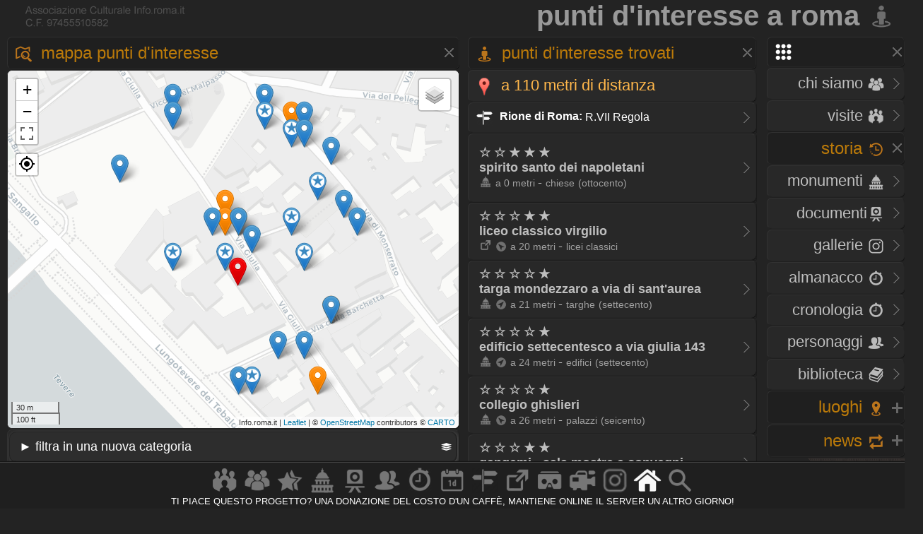

--- FILE ---
content_type: text/html
request_url: https://www.info.roma.it/punti_interesse.asp?Coordinate=41.8963537,%2012.4678677
body_size: 85665
content:


<!DOCTYPE HTML PUBLIC "-//W3C//DTD HTML 4.01 Transitional//EN" "script/xhtml1-transitional.dtd"><html xmlns="http://www.w3.org/1999/xhtml"> <head>

<META HTTP-EQUIV="Content-Language"  name="language" content="it"><META name="AUTHOR" CONTENT="alessandro cremona"><META NAME="Designer" CONTENT="alessandro cremona"><META NAME="Distribution" CONTENT="Global"><META NAME="GOOGLEBOT" CONTENT="NOODP"><link href="https://www.info.roma.it/imm/logo.png" rel="shortcut icon" title="info.roma.it" />
<link href="https://www.info.roma.it/imm/logo.png" rel="icon" title="info.roma.it" />
<link rel="alternate" type="application/atom+xml" title="Visite organizzate da Info.roma.it" href="https://www.info.roma.it/rss_associazione.asp" /><link rel="alternate" type="application/atom+xml" title="Eventi Convenzionati con Info.roma.it" href="https://www.info.roma.it/rss_eventi_convenzionati.asp" />

<link id="stile" href="css/stile2.css" type="text/css" rel="stylesheet" media="screen" />
<link id="testo"  href="css/testo.css" type="text/css" rel="stylesheet" media="screen" />
<link id="sfondo" href="css/sfondo.css" type="text/css" rel="stylesheet" media="screen" />
<link id="colore" href="css/colore.css" type="text/css" rel="stylesheet" media="screen" />
<link id="barra"  href="css/barra.css" type="text/css" rel="stylesheet" media="screen" />
<link id="form"  href="css/form.css" type="text/css" rel="stylesheet" media="screen" />
<link id="effect"  href="css/effect.css" type="text/css" rel="stylesheet" media="screen" />
<link id="calendar"  href="css/calendar.css" type="text/css" rel="stylesheet" media="screen" />
<link type="text/css" href="css/print.css" rel="stylesheet"  media="print" />

<!--[if gt IE 5.5]>

<script src="script/css3-mediaqueries.js"></script>
<![endif]-->
<meta http-equiv="Content-Type" content="text/html; charset=iso-8859-1" />
<meta name="viewport" content="width=device-width, initial-scale = 1.0, maximum-scale=1.0, user-scalable=no" media="only screen and (max-width:800px)" >
	
<link rel="stylesheet" href="css/monocolonna.css" media="only screen and (max-device-width:800px)"/>
<link id="colonne" href="css/colonne2.css" type="text/css" rel="stylesheet" media="only screen and (min-width:801px)" />
<link rel="stylesheet"  href="css/mobile3.css"  media="only screen and (max-width:800px)" />
<link rel="stylesheet" href="css/desktop6.css" media="only screen and (min-width:801px)"/>

<script type="text/javascript" src="script/jquery-1.9.1.min.js"></script>
<script type="text/javascript" src="script/placeholder.js"></script>

<link rel="stylesheet" href="css/preload_bar.css" />
<script src="script/preload_bar.js"></script>

<!-- Chrome, Firefox OS, Opera and Vivaldi -->
<meta name="theme-color" content="#131313">
<!-- Windows Phone -->
<meta name="msapplication-navbutton-color" content="#444444">
<!-- iOS Safari -->
<meta name="apple-mobile-web-app-status-bar-style" content="#444444">
<!-- non-retina iPhone pre iOS 7 -->
<link rel="apple-touch-icon" href="https://www.info.roma.it/imm/logo_57.png" sizes="57x57">
<!-- non-retina iPad pre iOS 7 -->
<link rel="apple-touch-icon" href="https://www.info.roma.it/imm/logo_72.png" sizes="72x72">
<!-- non-retina iPad iOS 7 -->
<link rel="apple-touch-icon" href="https://www.info.roma.it/imm/logo_76.png" sizes="76x76">
<!-- retina iPhone pre iOS 7 -->
<link rel="apple-touch-icon" href="https://www.info.roma.it/imm/logo_114.png" sizes="114x114">
<!-- retina iPhone iOS 7 -->
<link rel="apple-touch-icon" href="https://www.info.roma.it/imm/logo_120.png" sizes="120x120">
<!-- retina iPad pre iOS 7 -->
<link rel="apple-touch-icon" href="https://www.info.roma.it/imm/logo_144.png" sizes="144x144">
<!-- retina iPad iOS 7 -->
<link rel="apple-touch-icon" href="https://www.info.roma.it/imm/logo_152.png" sizes="152x152">
<link rel="icon" sizes="192x192" href="https://www.info.roma.it/imm/logo.png">





<script type='text/javascript'>
//<![CDATA[ 
jQuery(document).bind("keyup keydown", function(e){

        
      if(e.keyCode == 44){
        alert('Funzione non consentita. Invece di fare copie, puoi metti un link a questa risorsa.');
        return false;   }
});//]]> 
</script>

<script type="text/javascript">var message2=""; function clickIE() {if (document.all) {(message2); return false}} function clickNS(e) {if (document.layers||(document.getElementById&&!document.all)) {if (e.which==2||e.which==3) {(message2); return false}}} if (document.layers) {document.captureEvents(Event.MOUSEDOWN); document.onmousedown=clickNS} else {document.onmouseup=clickNS; document.oncontextmenu=clickIE} document.oncontextmenu=new Function("return false")</script>

<script>
		$(function() {
			
			$('body').after('<div id="mrw-tooltip"><span class="tt-inner"></span></div>');
			$('.tooltip').mousemove(function(e) {
				var tip = $(this).data('tip');
				var scx = $(document).scrollTop();
				var scy = $(document).scrollLeft();
				$('#mrw-tooltip span.tt-inner').text(tip)
				$('#mrw-tooltip').show().css({ 'left': e.clientX + scy + -40 + 'px', 'top': e.clientY + scx + -60 + 'px' })
			}).mouseout(function(){
				$('#mrw-tooltip').hide();	
			});
			
		});        
</script>
	







<meta name="Description" content="info.roma.it"/>
<meta name="COPYRIGHT" CONTENT="Info.roma.it" />
<meta http-equiv="pragma" content="no-cache">
<meta name="Subject" content="Scopri i punti di interesse nelle tue vicinanze" />
<meta name="Keywords" content="Roma, punti interesse, locali, monumenti, musei" />
<meta name="Abstract" content="Scopri i punti di interesse nelle tue vicinanze" />
<meta property="og:title" content="Punti di interesse" />
<meta property="og:description" content="Scopri i punti di interesse nelle tue vicinanze"/> 
<meta property="og:url" content="https://www.info.roma.it/punti_interesse.asp?Coordinate=41.8963537,%2012.4678677"/>
<meta property="og:image" content="https://www.info.roma.it/imm/logo_social.png"/>
<meta property="og:type" content="website" />
<meta property="og:site_name" content="info.roma.it" />
<meta itemprop="url" content="https://www.info.roma.it/punti_interesse.asp?Coordinate=41.8963537,%2012.4678677">
<meta itemprop="name" content="info.roma.it">
<meta itemprop="description" content="Scopri i punti di interesse nelle tue vicinanze">
<meta itemprop="image"  content="https://www.info.roma.it/imm/logo_social.png"/>
<meta name="twitter:card" content="summary"/>
<meta name="twitter:description" content="Scopri i punti di interesse nelle tue vicinanze"/>
<meta name="twitter:title" content="Punti di interesse"/>
<meta name="twitter:site" content="@inforomait"/>
<meta name="twitter:image" content="https://www.info.roma.it/imm/logo_social.png"/>
<meta name="twitter:creator" content="@inforomait"/>
<meta name="twitter:url" content="https://www.info.roma.it/punti_interesse.asp?Coordinate=41.8963537,%2012.4678677"/>
<meta name="dcterms.title" content="Punti di interesse" />
<meta name="dcterms.description" content="Scopri i punti di interesse nelle tue vicinanze" />

<link rel="stylesheet" href="https://www.info.roma.it/openmap/leaflet.css" />
<link rel="stylesheet" href="https://www.info.roma.it/openmap/Control.FullScreen.css" />
<script src="https://www.info.roma.it/openmap/leaflet.js"></script>
<script src="https://www.info.roma.it/openmap/Control.FullScreen.js"></script>
<script src="https://www.info.roma.it/openmap/KML.js"></script> 
<script src="https://www.info.roma.it/openmap/OSMBuildings-Leaflet.js"></script>	
<script src="https://www.info.roma.it/openmap/proj4.js"></script>
<script src="https://www.info.roma.it/openmap/proj4leaflet.js"></script>
<script src="https://www.info.roma.it/openmap/L.Control.Locate.js" ></script>	
<link rel="stylesheet" href="https://www.info.roma.it/openmap/L.Control.Locate.min.css" />

<style type="text/css">
.leaflet-control-layers-list {
    line-height: 0.5; /* Usa un moltiplicatore più piccolo di quello predefinito */
}	
	
@media only screen and (max-device-width:800px) {}
@media only screen and (min-device-width:801px) {
	#vista2 {  padding-bottom:6px;  padding-top:8px; padding-right:5px; padding-left:15px}
	} 
</style>
  

<title> Punti d'interesse a Roma</title>




</head><body onload="initialize()" onunload="GUnload()" oncontextmenu="return false" ondragstart="return false" onselectstart="return false"><div class="toppa"><div class="alto"><div class="banner"><h1>Punti d'interesse a Roma <a href="https://www.info.roma.it/index.asp"><img src="imm/trova_big.png" class="icon_1"  style="border:none;"/></a></h1></div><div id="logo" class="logo" name="logo"><div class="logo2" ></div>





</div></div><div class="barra"></div>	

<div class="navigazione"><script>
$(function() {
  $('a[href*="#"]:not([href="#"])').click(function() {
    if (location.pathname.replace(/^\//,'') == this.pathname.replace(/^\//,'') && location.hostname == this.hostname) {
      var target = $(this.hash);
      target = target.length ? target : $('[name=' + this.hash.slice(1) +']');
      if (target.length) {
        $('html, body').animate({
          scrollTop: target.offset().top
        }, 1500);
        return false;
      }
    }
  });
});
</script>
<style type="text/css">
 
	.windows_roma h4 , .windows_roma h3,  .windows_roma h2 { text-align: right}
 
</style>

 <div class="windows_roma"><a title="premi per espandere il menu" id="home_menu"  name="home_menu" class="navigatore" href="#home_menu" style="width: 10x;" ><img src="imm/menu_big.png"  class="icon_1" style="border:none;  "/></a></div>

<div id="home_menu_2" class="hidden">
	
<div class="hidden_no"><div class="vista2"><div class="windows_roma">	<a href="https://www.info.roma.it/index.asp" class="nave" title="Trova a Roma"><h4>HOME <img src="imm/homepage_bw.png" class="icon_1" style="border:none;"/></h4><span class="nave"> Trova punti di interessi nelle vicinanze</span></a></div></div></div>
	
<div class="vista2"> <div class="windows_roma">	
<a  href="https://www.info.roma.it/roma.asp" title="Storia dell'Associazione e del progetto Info.roma.it" class="nave"><h4>CHI SIAMO <img src="imm/chi_siamo_big.png" class="icon_1" style="border:none;"/></h4><span class="nave"> Storia e  attivit&agrave; dell'associazione</span></a>	
	
<a href="https://www.info.roma.it/visite_guidate_roma.asp" class="nave" title="Passeggiate e visite guidate a Roma" accesskey="v"><h4 style="text-align: right"> VISITE <img src="imm/visite_big.png" class="icon_1" style="border:none;"/></h4></a>	</div></div>
	

	
<div class="windows_roma"><a title="premi per espandere i contenuti" id="00011"  class="navigatore" href="#" ><h2>STORIA <img src="imm/storia_big.png" class="icon_1" style="border:none;"/></h2><span class="nave"> Monumenti, Roma sparita,  Cronologia, Biblioteca, Personaggi</span></a></div>

	

<script type="text/javascript">document.write("<div id='00012'>")</script><noscript><div id="00012"></div></noscript>	
	
<div class="windows_roma"><div class="vista2">
<a href="https://www.info.roma.it/monumenti_di_roma.asp" class="nave" title="Elenco completo dei monumenti  di Roma" accesskey="y"><h4>Monumenti <img src="imm/monumenti_big.png" class="icon_1" style="border:none;"/></h4></a><a href="roma_sparita.asp" class="nave" title="Documenti della roma sparita" accesskey="r"><h4>Documenti<img src="imm/roma_sparita.png" class="icon_1" style="border:none; "/></h4></a>
<a href="https://www.info.roma.it/gallerie.asp" class="nave" title="Galleria foto di Roma" accesskey="V"><h4>Gallerie <img src="imm/foto.png" class="icon_1" style="border:none;"/></h4></a>
<a href="https://www.info.roma.it/cronologia_almanacco.asp" class="nave" title="La cronologia di roma" accesskey="o"><h4>Almanacco <img src="imm/cronologia_big.png" class="icon_1" style="border:none;"/></h4></a>
<a href="https://www.info.roma.it/cronologia_di_roma.asp" class="nave" title="La cronologia di roma" accesskey="o"><h4>Cronologia <img src="imm/cronologia_big.png" class="icon_1" style="border:none;"/></h4></a>
<a href="https://www.info.roma.it/personaggi_di_roma.asp" accesskey="p" class="nave" title="I personaggi storici di Roma"><h4>Personaggi <img src="imm/personaggi_big.png" class="icon_1" style="border:none;"/></h4></a>
<a href="https://www.info.roma.it/documenti_su_roma.asp" class="nave" title="Documenti su roma" accesskey="B"><h4>Biblioteca <img src="imm/biblioteca_big.png" class="icon_1" style="border:none;"/></h4></a>
</div></div>
</div>
<script> $(document).ready(function(){ if 
($('#00012').is(':hidden'))
{$('#00011').css("background-image", "url(imm/menu_hide.png)");} else
{$('#00011').css("background-image", "url(imm/menu_show.png)");}});
 $('#00011').click(function() { $('#00012').slideToggle('slow', function() { if ($(this).is(':hidden'))
{$('#00011').css("background-image", "url(imm/menu_hide.png)");} else
{$('#00011').css("background-image", "url(imm/menu_show.png)");}
}); });
</script>
<script>$('#00011').click(function() { $('#00022').hide('slow', function() { {$('#00021').css("background-image", "url(imm/menu_hide.png)");} }); });</script>
<script>$('#00011').click(function() { $('#00032').hide('slow', function() { {$('#00031').css("background-image", "url(imm/menu_hide.png)");} }); });</script>
<script>$('#00011').click(function() { $('#00042').hide('slow', function() { {$('#00041').css("background-image", "url(imm/menu_hide.png)");} }); });</script>

<div class="windows_roma"><a title="premi per espandere i contenuti" id="00021"  class="navigatore" href="javascript:void(0)"><h2>LUOGHI <img src="imm/gps.png"  class="icon_1" style="border:none;"/></h2></a></div><script type="text/javascript">document.write("<div id='00022' style='display: none'>")</script><noscript><div id="00022"></noscript> <div class="windows_roma"> <div class="vista2"> 	
<a href="https://www.info.roma.it/strade_di_roma.asp" class="nave" title="Strade, quartieri, rioni, zone di Roma" accesskey="s"><h4>Strade <img src="imm/stradario_big.png" class="icon_1" style="border:none;"/></h4><span class="nave"> Strade, quartieri, rioni, zone di Roma</span></a> 
<a href="https://www.info.roma.it/mappa_di_roma.asp" class="nave" title="roma sparita" accesskey="r"><h4>Mappe <img src="imm/percorsi.png" class="icon_1" style="border:none; "/></h4><span class="nave"> Mappe e viste della citt&agrave;  di Roma</span></a> 
<a href="https://www.info.roma.it/link_di_roma.asp" class="nave" title="Siti internet di Roma" accesskey="l"><h4>Link <img src="imm/link.png" class="icon_1" style="border:none;"/></h4><span class="nave"> Istituzioni, locali ed attivit&agrave; di Roma</span></a> 	
<a href="https://www.info.roma.it/meraviglie.asp" class="nave" title="Grand Tour di Roma"><h4>Grand Tour <img class="icon_1" style="border:none;" src="imm/stars.png" style="border:none;" alt="Grand Tour di Roma" /></h4></a>	
<a href="https://www.info.roma.it/virtual_reality_360.asp" class="nave" title="roma in Realt&agrave; Virtuale" accesskey="v"><h4>Virtual Tour <img src="imm/vr.png" class="icon_1" style="border:none;"/></h4><span class="nave"> Foto sferiche e Tour Virtuali a Roma </span></a>
</div></div></div><script>
$(document).ready(function(){ if 
($('#00022').is(':hidden'))
{$('#00021').css("background-image", "url(imm/menu_hide.png)");} else
{$('#00021').css("background-image", "url(imm/menu_show.png)");}});
 $('#00021').click(function() { $('#00022').slideToggle('slow', function() { if ($(this).is(':hidden'))
{$('#00021').css("background-image", "url(imm/menu_hide.png)");} else
{$('#00021').css("background-image", "url(imm/menu_show.png)");}
}); });
</script><script>$('#00021').click(function() { $('#00012').hide('slow', function() { {$('#00011').css("background-image", "url(imm/menu_hide.png)");} }); });</script><script>$('#00021').click(function() { $('#00032').hide('slow', function() { {$('#00031').css("background-image", "url(imm/menu_hide.png)");} }); });</script><script>$('#00021').click(function() { $('#00042').hide('slow', function() { {$('#00041').css("background-image", "url(imm/menu_hide.png)");} }); });</script>
<div class="windows_roma"><a title="premi per espandere i contenuti" id="00041"  class="navigatore" href="javascript:void(0)"><h2>NEWS <img src="imm/post.png" class="icon_1" style="border:none;"/></h2></a></div><script type="text/javascript">document.write("<div id='00042'   style='display: none' >")</script><noscript><div id="00042"></noscript><div class="windows_roma"><div class="vista2"  style="padding-right:0px">
<a href="https://www.info.roma.it/eventi_a_roma.asp" title="Eventi a Roma" class="nave" accesskey="e"><h4>Eventi <img src="imm/eventi_oggi.png" class="icon_1" style="border:none;"/></h4></a>
<a href="https://www.info.roma.it/cronologia_almanacco.asp" class="nave" title="La cronologia di roma" accesskey=""><h4>Almanacco <img src="imm/cronologia_big.png" class="icon_1" style="border:none;"/></h4></a>
<a href="https://www.info.roma.it/gallerie.asp" class="nave" title="Galleria foto di Roma" accesskey="g"><h4>Gallerie <img src="imm/foto.png" class="icon_1" style="border:none;"/></h4></a>
<a href="https://www.info.roma.it/video_su_roma.asp" class="nave" title="video su Roma" accesskey="v"><h4>Video <img src="imm/video_big.png" class="icon_1" style="border:none;"/></h4></a>

<a href="https://www.info.roma.it/sos.asp" target="_blank"  class="nave" title="sos monumenti di Roma" accesskey="v"><h4>SOS <img src="imm/alarm.png" class="icon_1" style="border:none;"/></h4></a>
<a class="nave" target="_blank" href="https://whatsapp.com/channel/0029VaChyle5kg73AcApne2O"><p><img src="imm/whatsapp_logo.png" align="right"> &nbsp;</p> </a>
<a class="nave" target="_blank"  href="https://t.me/wwwinforomait"><p><img src="imm/telegram_bottone.png"  align="right">&nbsp;</p></a>
</div></div>	
</div><script>$(document).ready(function(){ if 
($('#00042').is(':hidden'))
{$('#00041').css("background-image", "url(imm/menu_hide.png)");} else
{$('#00041').css("background-image", "url(imm/menu_show.png)");}});
 $('#00041').click(function() { $('#00042').slideToggle('slow', function() { if ($(this).is(':hidden'))
{$('#00041').css("background-image", "url(imm/menu_hide.png)");} else
{$('#00041').css("background-image", "url(imm/menu_show.png)");}
}); });
</script><script>$('#00041').click(function() { $('#00012').hide('slow', function() { {$('#00011').css("background-image", "url(imm/menu_hide.png)");}  }); });</script><script>$('#00041').click(function() { $('#00022').hide('slow', function() { {$('#00021').css("background-image", "url(imm/menu_hide.png)");}  }); });</script><script>$('#00041').click(function() { $('#00032').hide('slow', function() { {$('#00031').css("background-image", "url(imm/menu_hide.png)");}  }); });</script>
</div>
<div class="hidden"><a href="https://www.info.roma.it" class="nave" title="Ricerca punti di interessi sulla Mappa"><img   src="https://www.info.roma.it/imm/logo_stars.png" alt="Ricerca punti di interessi sulla Mappa" style="width:150px;  height: 150px; border: 0px; float: right; margin-top: 0;" /></a></div>

</div>
<script>$('#home_menu_22').click(function() { $('#home_menu_2').hide('slow', function() { }); });</script>
<script>
$(document).ready(function(){ if 
($('#home_menu_2').is(':hidden'))
{$('#home_menu').css("background-image", "url(imm/menu_hide.png)");} else
{$('#home_menu').css("background-image", "url(imm/menu_show.png)");}});
 $('#home_menu').click(function() { $('#home_menu_2').toggle('slow', function() { if ($(this).is(':hidden'))
{$('#home_menu').css("background-image", "url(imm/menu_hide.png)");} else
{$('#home_menu').css("background-image", "url(imm/menu_show.png)");}
}); });
</script></div>

<style type="text/css">
@media only screen and (max-device-width:800px) {
 .mapCanvas   { height:80vh;} 
}
@media only screen and (min-device-width:801px) {
 .mapCanvas {height:70vh;}
}
@media   only screen and
  (min-device-height: 801px) 
  and (orientation: portrait)  {


 .mapCanvas   { height:63vh;} 
 

}
</style>



<div class="navigazione4" id="navigazione4"><div class="tab_titolo">
<a title="premi per espandere i contenuti" id="m_1"  class="navigatore" href="javascript:void(0)">
<h2 id="trova"><img src="imm/map.png" class="icon_1" style="border:none;"/> Mappa Punti d'interesse  </h2><span class="nave">  Monumenti, Punti d'interesse localizzati sulla Mappa</span></a><div id="m_2">

<div id="map" style ="z-index:1;" class="mapCanvas"></div>

<div class="tab_scura" style="padding-top:2px;padding-bottom:2px;padding-left:2px;padding-right:2px;z-index:1" >
<form action="https://www.info.roma.it/punti_interesse.asp" method="post" name="form1"  id="form1" style="" >

<select name="tipo" id="tipo" class="form_85x"  style="z-index:2;  height:2.5em; width:100%; background-color:#2d2d2d; padding:0px; margin:0px; padding-left:8px; margin-top:0px; float:left; background-size:15px 15px; background-position: 99% 50%; vertical-align:top; background-image:url(imm/livelli.png)"  onchange="showDiv(this)" href="javascript:{}" >

<option value="tutti" id="avvia">&nbsp;&#9658; filtra in una nuova categoria  </option>
<option   value="preferiti">&nbsp;&#9655 Migliori</option>
<option   value="monumenti">&nbsp;&#9655 Monumenti</option>
<option   value="scomparso">&nbsp;&#9655 Roma sparita</option>
<option   value="vr">&nbsp;&#9655 Foto Sferiche</option>

<option   value="eventi">&nbsp;&#9655 Eventi</option>

<option   value="musei">&nbsp;&#9655  Musei</option>
<option   value="cultura">&nbsp;&#9655  Cultura</option>
<option   value="musica">&nbsp;&#9655  Musica</option>
<option   value="teatro">&nbsp;&#9655  Teatro</option>
<option   value="editoria">&nbsp;&#9655  Editoria</option>
<option   value="negozi">&nbsp;&#9655  Negozi</option>
<option   value="salute">&nbsp;&#9655  Salute</option>
<option   value="sport">&nbsp;&#9655  Sport</option>
<option   value="link">&nbsp;&#9655 Link</option>

</select>

<select name="form_livello" id="form_livello" class="form_85x"  style="z-index:2; height:2.5em; width:100%; padding:0px; margin:0px; padding-left:8px; margin-top:8px; float:left; background-size:15px 15px; background-position: 99% 50%; vertical-align:top; background-image:url(imm/livelli.png); display:none"  href="javascript:{}">

<option   value="%" id="avvia">&nbsp;&#10010; cerchi i migliori? </option>
<option  value="2">&nbsp;&#9675 &#10030;&#10030;&#10030; eccellenze</option>
<option  value="3">&nbsp;&#9675 &#10030;&#10030; raccomandati</option>
<option  value="4">&nbsp;&#9675 &#10030; consigliati</option>
<option  value="5">&nbsp;&#9675  tutti</option>
</select>

<select name="form_periodo" id="form_periodo" class="form_85x"  style="z-index:2; height:2.5em; width:100%; padding:0px; margin:0px; padding-left:8px; margin-top:8px; float:left; background-size:15px 15px; background-position: 99% 50%; vertical-align:top; background-image:url(imm/livelli.png); display:none"  href="javascript:{}">

<option  value="%" id="avvia">&nbsp;&#10010; di quale epoca? </option>
<option  value="etrusca">&nbsp;&#9675  etrusca</option>
<option  value="repubblica">&nbsp;&#9675  repubblica</option>
<option  value="impero">&nbsp;&#9675  impero</option>
<option  value="medioevo">&nbsp;&#9675  medioevo</option>
<option  value="duecento">&nbsp;&#9675  duecento</option>
<option  value="trecento">&nbsp;&#9675  trecento</option>
<option  value="quattrocento">&nbsp;&#9675  quattrocento</option>
<option  value="cinquecento">&nbsp;&#9675  cinquecento</option>
<option  value="seicento">&nbsp;&#9675  seicento</option>
<option  value="settecento">&nbsp;&#9675  settecento</option>
<option  value="ottocento">&nbsp;&#9675  ottocento</option>
<option  value="novecento">&nbsp;&#9675  novecento</option>

</select>

<select name="form_gastronomia" id="form_gastronomia" class="form_85x"  style="z-index:2; height:2.5em; width:100%; padding:0px; margin:0px; padding-left:8px; margin-top:8px; float:left; background-size:15px 15px; background-position: 99% 50%; vertical-align:top; background-image:url(imm/livelli.png); display:none" href="javascript:{}">
<option  value="%" >&nbsp;&#10010; dolce, salato o da bere?  </option>

<optgroup class="" label="Dolce">
<option  value="gelaterie">&nbsp;&#9675  gelaterie</option>
<option  value="pasticcerie">&nbsp;&#9675  pasticcerie</option>
<option  value="caffetterie">&nbsp;&#9675  caffetterie</option>
<option  value="cioccolaterie">&nbsp;&#9675  cioccolaterie</option>
<option  value="sale da Te">&nbsp;&#9675  sale da Te</option>
<optgroup class="" label="Salato">
<option  value="botteghe del gusto">&nbsp;&#9675  botteghe gusto</option>
<option  value="macellerie">&nbsp;&#9675  macellerie</option>
<option  value="pescherie">&nbsp;&#9675  pescherie</option>
<option  value="panifici">&nbsp;&#9675  panifici</option>
<option  value="pastifici">&nbsp;&#9675  pastifici</option>
<optgroup class="" label="Bere">
<option  value="enoteche">&nbsp;&#9675  enoteche</option>
<option  value="wine bar">&nbsp;&#9675  wine bar</option>
<option  value="birrerie">&nbsp;&#9675  birrerie</option>
<option  value="birrifici">&nbsp;&#9675  birrifici</option>
</select>

<select name="form_ristorazione" id="form_ristorazione" class="form_85x"  style="z-index:2; height:2.5em; width:100%; padding:0px; margin:0px; padding-left:8px; margin-top:8px; float:left; background-size:15px 15px; background-position: 99% 50%; vertical-align:top; background-image:url(imm/livelli.png); display:none" href="javascript:{}">

<option  value="%" >&nbsp;&#10010; quale tipo di cucina?  </option>
<optgroup class="" label="Classiche">
<option  value="cucina creativa">&nbsp;&#9675  cucina creativa</option>
<option  value="cucina romana">&nbsp;&#9675  cucina romana</option>
<option  value="trattorie">&nbsp;&#9675  trattorie e osterie</option>
<option  value="cucina mediterranea">&nbsp;&#9675  cucina mediterranea</option>
<option  value="cucina di pesce">&nbsp;&#9675  cucina di pesce</option>
<option  value="steakhouse">&nbsp;&#9675  steakhouse</option>
<option  value="ristoranti | pizzerie">&nbsp;&#9675  pizzerie</option>
<option  value="street food">&nbsp;&#9675  street food</option>
<option  value="bistrot">&nbsp;&#9675  bistrot</option>
<option  value="wine bar">&nbsp;&#9675  wine bar</option>
<option  value="cucina vegetariana">&nbsp;&#9675  cucina vegetariana</option>
<option  value="cucina giudaica">&nbsp;&#9675  cucina giudaica</option>
<optgroup class="" label="Cucina Regionale">
<option  value="cucina Calabrese">&nbsp;&#9675  Calabrese</option>
<option  value="cucina Emiliana">&nbsp;&#9675  Emiliana</option>
<option  value="cucina Friulana">&nbsp;&#9675  Friulana</option>
<option  value="cucina Ligure">&nbsp;&#9675  Ligure</option>
<option  value="cucina Lucana">&nbsp;&#9675  Lucana</option>
<option  value="cucina Marchigiana">&nbsp;&#9675  Marchigiana</option>
<option  value="cucina Molisana">&nbsp;&#9675  Molisana</option>
<option  value="cucina Piemontese">&nbsp;&#9675  Piemontese</option>
<option  value="cucina Pugliese">&nbsp;&#9675  Pugliese</option>
<option  value="cucina Romagnola">&nbsp;&#9675  Romagnola</option>
<option  value="cucina Toscana">&nbsp;&#9675  Toscana</option>
<option  value="cucina Sarda">&nbsp;&#9675  Sarda</option>
<option  value="cucina Siciliana">&nbsp;&#9675  Siciliana</option>
<option  value="cucina Umbra">&nbsp;&#9675  Umbra</option>
<optgroup class="" label="Cucina Internazionale">
<option  value="cucina africana" >&nbsp;&#9675  Africana</option>
<option  value="cucina anglosassone" >&nbsp;&#9675  Anglosassone</option>
<option  value="cucina argentina" >&nbsp;&#9675  Argentina</option>
<option  value="cucina araba" >&nbsp;&#9675  Araba</option>
<option  value="cucina austriaca" >&nbsp;&#9675  Austriaca</option>
<option  value="cucina brasiliana" >&nbsp;&#9675  Brasiliana</option>
<option  value="cucina bavarese" >&nbsp;&#9675  Bavarese</option>
<option  value="cucina cinese" >&nbsp;&#9675  Cinese</option>
<option  value="cucina coreana" >&nbsp;&#9675  Coreana</option>
<option  value="cucina cubana" >&nbsp;&#9675  Cubana</option>
<option  value="cucina etiope" >&nbsp;&#9675  Etiope</option>
<option  value="cucina francese" >&nbsp;&#9675  Francese</option>
<option  value="cucina giapponese" >&nbsp;&#9675  Giapponese</option>
<option  value="cucina indiana" >&nbsp;&#9675  Indiani</option>
<option  value="cucina latino-americana" >&nbsp;&#9675  Latino-americana</option>
<option  value="cucina libanese" >&nbsp;&#9675  Libanese</option>
<option  value="cucina messicana" >&nbsp;&#9675  Messicana</option>
<option  value="cucina mongola" >&nbsp;&#9675  Mongola</option>
<option  value="cucina spagnola" >&nbsp;&#9675  Spagnola</option>
<option  value="cucina tailandese" >&nbsp;&#9675  Thailandese</option>
<option  value="cucina tirolese" >&nbsp;&#9675  Tirolese</option>
<option  value="cucina russa" >&nbsp;&#9675  Russa</option> 
</select>

<select name="form_negozi" id="form_negozi" class="form_85x"  style="z-index:2; height:2.5em; width:100%; padding:0px; margin:0px; padding-left:8px; margin-top:8px; float:left; background-size:15px 15px; background-position: 99% 50%; vertical-align:top; background-image:url(imm/livelli.png); display:none" href="javascript:{}">


<option  value="%" >&nbsp;&#10010; tipologia merceologica?  </option>
<option  value="abbigliamento">&nbsp;&#9675 abbigliamento</option>
<option  value="antiquari">&nbsp;&#9675 antiquari</option>
<option  value="arredamento">&nbsp;&#9675 arredamento</option>
<option  value="artigianato">&nbsp;&#9675 artigianato</option>
<option  value="gallerie d'arte">&nbsp;&#9675 gallerie d'arte</option>
<option  value="gioiellerie">&nbsp;&#9675 gioiellerie</option>
</select>

<select name="form_salute" id="form_salute" class="form_85x"  style="z-index:2; height:2.5em; width:100%; padding:0px; margin:0px; padding-left:8px; margin-top:8px; float:left; background-size:15px 15px; background-position: 99% 50%; vertical-align:top; background-image:url(imm/livelli.png); display:none" href="javascript:{}">


<option  value="%" >&nbsp;&#10010; tipologia sanitaria?  </option>
<option  value="aziende sanitarie locali">&nbsp;&#9675 a.s.l.</option>
<option  value="case di cura">&nbsp;&#9675 case di cura</option>
<option  value="farmacie">&nbsp;&#9675 farmacie</option>
<option  value="laboratori di analisi">&nbsp;&#9675 laboratori d'analisi</option>
<option  value="ospedali">&nbsp;&#9675 ospedali</option>
</select>

<script>


function showDiv(select){
   if(select.value=="monumenti"){
    document.getElementById('form_periodo').style.display = "block";
	document.getElementById('form_livello').style.display = "block";
	document.getElementById('form_gastronomia').style.display = "none";
	document.getElementById('form_ristorazione').style.display = "none";
	document.getElementById('form_negozi').style.display = "none";
	document.getElementById('form_salute').style.display = "none";
   } 
   else if(select.value=="gastronomia"){
    document.getElementById('form_periodo').style.display = "none";
	document.getElementById('form_livello').style.display = "block";
	document.getElementById('form_gastronomia').style.display = "block";
	document.getElementById('form_ristorazione').style.display = "none";
	document.getElementById('form_negozi').style.display = "none";
    document.getElementById('form_salute').style.display = "none";
   } 
   else if(select.value=="ristorazione"){
	document.getElementById('form_periodo').style.display = "none";
	document.getElementById('form_livello').style.display = "block";
    document.getElementById('form_ristorazione').style.display = "block";
	document.getElementById('form_gastronomia').style.display = "none";
	document.getElementById('form_negozi').style.display = "none";
    document.getElementById('form_salute').style.display = "none";  
   } 
   else if(select.value=="negozi"){
    document.getElementById('form_periodo').style.display = "none";
	document.getElementById('form_livello').style.display = "none";
	document.getElementById('form_gastronomia').style.display = "none";
	document.getElementById('form_ristorazione').style.display = "none";
	document.getElementById('form_negozi').style.display = "block";
    document.getElementById('form_salute').style.display = "none";
   } 
    else if(select.value=="salute"){
    document.getElementById('form_periodo').style.display = "none";
	document.getElementById('form_livello').style.display = "none";
	document.getElementById('form_gastronomia').style.display = "none";
	document.getElementById('form_ristorazione').style.display = "none";
	document.getElementById('form_negozi').style.display = "none";
    document.getElementById('form_salute').style.display = "block";
   } 
   else{
    document.getElementById('form_periodo').style.display = "none";
	document.getElementById('form_livello').style.display = "none";
	document.getElementById('form_gastronomia').style.display = "none";
	document.getElementById('form_ristorazione').style.display = "none";
	document.getElementById('form_negozi').style.display = "none";
	document.getElementById('form_salute').style.display = "none";
   }
} 
</script>

<input name="nome" id="nome" value=""  readonly="readonly"   type="hidden" />
<input id="Coordinate"  name="Coordinate"  value="41.8963537, 12.4678677" type="hidden" />
</form></div>

<div class="vista2"><a  title="Sposta l'icona su un punto a tua scelta e poi premi per avviare una ricerca" class="nave" href="javascript:{}" onclick="document.getElementById('form1').submit()" ><h4><img src="imm/icone_mappe/varie/start.png" width="21" height="21" style="border:0px; padding:0px; margin:0px; vertical-align:bottom; margin-right:4px" /><b id="markerStatus"> Avvia nuova ricerca </b><b id="nome_titolo"></b></h4><span class="nave"> Avvia una nuova ricerca con i nuovi filtri</span></a></div>


</div><script>
$(document).ready(function(){ if 
($('#m_2').is(':hidden'))
{$('#m_1').css("background-image", "url(imm/menu_hide.png)");} else
{$('#m_1').css("background-image", "url(imm/menu_show.png)");}});
 $('#m_1').click(function() { $('#m_2').toggle('slow', function() { if ($(this).is(':hidden'))
{$('#m_1').css("background-image", "url(imm/menu_hide.png)");} else
{$('#m_1').css("background-image", "url(imm/menu_show.png)");}
}); });
</script>
</div>

<script>
var  trascina = L.icon({
iconUrl: 'https://www.info.roma.it/openmap/images/red.png',
shadowUrl: 'https://www.info.roma.it/openmap/images/marker-shadow.png',

});
</script>
<script>



//definizione CRS ESPG:6706
var ETRS89width= 18.99-5.93;
var startResolution = ETRS89width/1024;
var grid_resolution = new Array(22);
for (var i = 0; i < 22; ++i) {
	grid_resolution[i] = startResolution / Math.pow(2, i);
}
var crs_6706 = new L.Proj.CRS('EPSG:6706',
	'+proj=longlat +ellps=GRS80 +towgs84=0,0,0,0,0,0,0 +no_defs',
	{
		resolutions: grid_resolution,
		origin: [0, 0]
	})


var mappa_stradale = L.tileLayer('https://{s}.basemaps.cartocdn.com/light_all/{z}/{x}/{y}{r}.png', {
	attribution: '&copy; <a href="https://www.openstreetmap.org/copyright">OpenStreetMap</a> contributors &copy; <a href="https://carto.com/attributions">CARTO</a>',
	subdomains: 'abcd',
	maxZoom: 20
});

var mappa_satellitare = L.tileLayer('http://{s}.google.com/vt/lyrs=s&x={x}&y={y}&z={z}',{maxZoom: 20,subdomains:['mt0','mt1','mt2','mt3'],attribution: ' Google Maps'});

var mappa_topografica = L.tileLayer('https://{s}.tile.opentopomap.org/{z}/{x}/{y}.png', {maxZoom: 17, attribution: '&copy; <a href="https://opentopomap.org/about" target="_blank">Opentopomap</a>' })
var  mappa_classica  = L.tileLayer('https://{s}.tile.openstreetmap.org/{z}/{x}/{y}.png', {maxZoom: 19, attribution: '&copy; <a href="https://openstreetmap.org/copyright" target="_blank">OpenStreetMap</a> contributors'}); 

var mappa_terrain = new L.tileLayer('https://tile.mierune.co.jp/mierune_mono/{z}/{x}/{y}.png', {
    attribution:
        "Maptiles by <a href='http://mierune.co.jp/' target='_blank'>MIERUNE</a>, under CC BY. Data by <a href='http://osm.org/copyright' target='_blank'>OpenStreetMap</a> contributors, under ODbL.",
});



var wmsLayer3 = L.tileLayer.wms('https://wms.cartografia.agenziaentrate.gov.it/inspire/wms/ows01.php', {
    layers: 'fabbricati',
    crs: crs_6706,
	format: 'image/png',
    maxZoom: 21,
    minZoom: 17,
    transparent: true,
	attribution: '&copy; ' + '<a href="https://creativecommons.org/licenses/by-nc-nd/2.0/it/">| Catasto: WMS Agenzia delle Entrate</a>',
});
    
var wmsLayer2 = L.tileLayer.wms('https://geoportale.comune.roma.it/geoserver/ows?', {
		layers: 'fontanelle',
       transparent: true,
attribution: '| Fontanelle: WMS Geoportale Roma',
    format: 'image/png',
});


var monumenti01 = L.icon({
iconUrl: 'https://www.info.roma.it/openmap/images/marker-icon.png',
shadowUrl: 'https://www.info.roma.it/openmap/images/marker-shadow.png',
iconAnchor:   [5, 35],
zIndexOffset: 1000
});
var monumenti02 = L.icon({
iconUrl: 'https://www.info.roma.it/openmap/images/marker-icon-3.png',
shadowUrl: 'https://www.info.roma.it/openmap/images/marker-shadow.png',
iconAnchor:   [5, 35],
zIndexOffset: 1000
});
var monumenti = L.layerGroup();
L.marker([41.8963, 12.4678], {icon: monumenti02}).bindPopup('<a class="titolo" href="https://www.info.roma.it/monumenti_dettaglio.asp?ID_schede=88"  target="_blank"><h3 class="titolo">&#9734; &#9734; &#9733; &#9733; &#9733;<strong><br>Spirito Santo dei napoletani</strong><br><spam style="font-size:0.7em;margin-left:8px;">monumenti: chiese<br>ottocento</spam></h3></a>').addTo(monumenti); L.marker([41.8964, 12.4680], {icon: monumenti01}).bindPopup('<a class="titolo" href="https://www.info.roma.it/monumenti_dettaglio.asp?ID_schede=1222"  target="_blank"><h3 class="titolo">&#9734; &#9734; &#9734; &#9734; &#9733;<strong><br>Targa mondezzaro a via di Sant&#039;Aurea</strong><br><spam style="font-size:0.7em;margin-left:8px;">monumenti: targhe<br>settecento</spam></h3></a>').addTo(monumenti); L.marker([41.8965, 12.4679], {icon: monumenti01}).bindPopup('<a class="titolo" href="https://www.info.roma.it/monumenti_dettaglio.asp?ID_schede=1228"  target="_blank"><h3 class="titolo">&#9734; &#9734; &#9734; &#9734; &#9733;<strong><br>Edificio settecentesco a via Giulia 143</strong><br><spam style="font-size:0.7em;margin-left:8px;">monumenti: edifici<br>settecento</spam></h3></a>').addTo(monumenti); L.marker([41.8965, 12.4677], {icon: monumenti01}).bindPopup('<a class="titolo" href="https://www.info.roma.it/monumenti_dettaglio.asp?ID_schede=89"  target="_blank"><h3 class="titolo">&#9734; &#9734; &#9734; &#9734; &#9733;<strong><br>Collegio Ghislieri</strong><br><spam style="font-size:0.7em;margin-left:8px;">monumenti: palazzi<br>seicento</spam></h3></a>').addTo(monumenti); L.marker([41.8963, 12.4674], {icon: monumenti02}).bindPopup('<a class="titolo" href="https://www.info.roma.it/monumenti_dettaglio.asp?ID_schede=3747"  target="_blank"><h3 class="titolo">&#9734; &#9734; &#9733; &#9733; &#9733;<strong><br>Liceo Ginnasio Virgilio</strong><br><spam style="font-size:0.7em;margin-left:8px;">monumenti: scuole<br>novecento</spam></h3></a>').addTo(monumenti); L.marker([41.8965, 12.4683], {icon: monumenti02}).bindPopup('<a class="titolo" href="https://www.info.roma.it/monumenti_dettaglio.asp?ID_schede=874"  target="_blank"><h3 class="titolo">&#9734; &#9734; &#9733; &#9733; &#9733;<strong><br>Madonna di piazza de Ricci</strong><br><spam style="font-size:0.7em;margin-left:8px;">monumenti: edicole sacre<br>seicento</spam></h3></a>').addTo(monumenti); L.marker([41.8963, 12.4684], {icon: monumenti02}).bindPopup('<a class="titolo" href="https://www.info.roma.it/monumenti_dettaglio.asp?ID_schede=93"  target="_blank"><h3 class="titolo">&#9734; &#9734; &#9733; &#9733; &#9733;<strong><br>Palazzo Ricci</strong><br><spam style="font-size:0.7em;margin-left:8px;">monumenti: edifici istoriati<br>cinquecento</spam></h3></a>').addTo(monumenti); L.marker([41.8958, 12.4682], {icon: monumenti01}).bindPopup('<a class="titolo" href="https://www.info.roma.it/monumenti_dettaglio.asp?ID_schede=3329"  target="_blank"><h3 class="titolo">&#9734; &#9734; &#9734; &#9734; &#9733;<strong><br>Edificio quattrocentesco a via di San Eligio</strong><br><spam style="font-size:0.7em;margin-left:8px;">monumenti: edifici<br>quattrocento</spam></h3></a>').addTo(monumenti); L.marker([41.8956, 12.4680], {icon: monumenti02}).bindPopup('<a class="titolo" href="https://www.info.roma.it/monumenti_dettaglio.asp?ID_schede=87"  target="_blank"><h3 class="titolo">&#9734; &#9734; &#9733; &#9733; &#9733;<strong><br>Sant&#039;Eligio degli Orefici</strong><br><spam style="font-size:0.7em;margin-left:8px;">monumenti: chiese<br>cinquecento</spam></h3></a>').addTo(monumenti); L.marker([41.8956, 12.4679], {icon: monumenti01}).bindPopup('<a class="titolo" href="https://www.info.roma.it/monumenti_dettaglio.asp?ID_schede=1220"  target="_blank"><h3 class="titolo">&#9734; &#9734; &#9734; &#9733; &#9733;<strong><br>Collegio degli Orefici</strong><br><spam style="font-size:0.7em;margin-left:8px;">monumenti: scuole<br>cinquecento</spam></h3></a>').addTo(monumenti); L.marker([41.8967, 12.4685], {icon: monumenti02}).bindPopup('<a class="titolo" href="https://www.info.roma.it/monumenti_dettaglio.asp?ID_schede=847"  target="_blank"><h3 class="titolo">&#9734; &#9734; &#9733; &#9733; &#9733;<strong><br>Palazzo D&#039;Aste Sterbini</strong><br><spam style="font-size:0.7em;margin-left:8px;">monumenti: palazzi<br>seicento</spam></h3></a>').addTo(monumenti); L.marker([41.8958, 12.4684], {icon: monumenti01}).bindPopup('<a class="titolo" href="https://www.info.roma.it/monumenti_dettaglio.asp?ID_schede=1221"  target="_blank"><h3 class="titolo">&#9734; &#9734; &#9734; &#9734; &#9733;<strong><br>Palazzetto Chigi a via Giulia</strong><br><spam style="font-size:0.7em;margin-left:8px;">monumenti: palazzi<br>seicento</spam></h3></a>').addTo(monumenti); L.marker([41.8960, 12.4686], {icon: monumenti01}).bindPopup('<a class="titolo" href="https://www.info.roma.it/monumenti_dettaglio.asp?ID_schede=1238"  target="_blank"><h3 class="titolo">&#9734; &#9734; &#9734; &#9734; &#9733;<strong><br>Madonna col bambino di via della Barchetta</strong><br><spam style="font-size:0.7em;margin-left:8px;">monumenti: edicole sacre<br>novecento</spam></h3></a>').addTo(monumenti); L.marker([41.8970, 12.4683], {icon: monumenti02}).bindPopup('<a class="titolo" href="https://www.info.roma.it/monumenti_dettaglio.asp?ID_schede=848"  target="_blank"><h3 class="titolo">&#9734; &#9734; &#9733; &#9733; &#9733;<strong><br>Palazzo Planca Incoronati</strong><br><spam style="font-size:0.7em;margin-left:8px;">monumenti: palazzi-corte<br>cinquecento</spam></h3></a>').addTo(monumenti); L.marker([41.8971, 12.4681], {icon: monumenti02}).bindPopup('<a class="titolo" href="https://www.info.roma.it/monumenti_dettaglio.asp?ID_schede=849"  target="_blank"><h3 class="titolo">&#9734; &#9734; &#9733; &#9733; &#9733;<strong><br>Palazzo Bossi Ceselli</strong><br><spam style="font-size:0.7em;margin-left:8px;">monumenti: palazzi-corte<br>cinquecento</spam></h3></a>').addTo(monumenti); L.marker([41.8971, 12.4674], {icon: monumenti01}).bindPopup('<a class="titolo" href="https://www.info.roma.it/monumenti_dettaglio.asp?ID_schede=92"  target="_blank"><h3 class="titolo">&#9734; &#9734; &#9734; &#9733; &#9733;<strong><br>San Filippo Neri a via Giulia</strong><br><spam style="font-size:0.7em;margin-left:8px;">monumenti: chiese<br>seicento</spam></h3></a>').addTo(monumenti); L.marker([41.8970, 12.4684], {icon: monumenti01}).bindPopup('<a class="titolo" href="https://www.info.roma.it/monumenti_dettaglio.asp?ID_schede=2874"  target="_blank"><h3 class="titolo">&#9734; &#9734; &#9734; &#9734; &#9733;<strong><br>Madonna col bambino a via Monserrato</strong><br><spam style="font-size:0.7em;margin-left:8px;">monumenti: edicole sacre<br>settecento</spam></h3></a>').addTo(monumenti); L.marker([41.8966, 12.4687], {icon: monumenti01}).bindPopup('<a class="titolo" href="https://www.info.roma.it/monumenti_dettaglio.asp?ID_schede=795"  target="_blank"><h3 class="titolo">&#9734; &#9734; &#9734; &#9734; &#9733;<strong><br>San Giovanni in Ayno</strong><br><spam style="font-size:0.7em;margin-left:8px;">monumenti: chiese<br>medioevo</spam></h3></a>').addTo(monumenti); L.marker([41.8969, 12.4686], {icon: monumenti01}).bindPopup('<a class="titolo" href="https://www.info.roma.it/monumenti_dettaglio.asp?ID_schede=1182"  target="_blank"><h3 class="titolo">&#9734; &#9734; &#9734; &#9734; &#9733;<strong><br>Madonna col bambino su palazzo Pogodotari Orsini</strong><br><spam style="font-size:0.7em;margin-left:8px;">monumenti: edicole sacre<br>seicento</spam></h3></a>').addTo(monumenti); L.marker([41.8971, 12.4684], {icon: monumenti01}).bindPopup('<a class="titolo" href="https://www.info.roma.it/monumenti_dettaglio.asp?ID_schede=8812"  target="_blank"><h3 class="titolo">&#9734; &#9734; &#9734; &#9734; &#9733;<strong><br>Casa decorata a graffiti a via di Monserrato</strong><br><spam style="font-size:0.7em;margin-left:8px;">monumenti: edifici istoriati<br>cinquecento</spam></h3></a>').addTo(monumenti); L.marker([41.8965, 12.4688], {icon: monumenti01}).bindPopup('<a class="titolo" href="https://www.info.roma.it/monumenti_dettaglio.asp?ID_schede=843"  target="_blank"><h3 class="titolo">&#9734; &#9734; &#9734; &#9734; &#9733;<strong><br>Palazzetto Ricci</strong><br><spam style="font-size:0.7em;margin-left:8px;">monumenti: palazzi<br>cinquecento</spam></h3></a>').addTo(monumenti); L.marker([41.8972, 12.4681], {icon: monumenti01}).bindPopup('<a class="titolo" href="https://www.info.roma.it/monumenti_dettaglio.asp?ID_schede=1181"  target="_blank"><h3 class="titolo">&#9734; &#9734; &#9734; &#9734; &#9733;<strong><br>Targa mondezzaro a via di Monserrato</strong><br><spam style="font-size:0.7em;margin-left:8px;">monumenti: targhe<br>settecento</spam></h3></a>').addTo(monumenti); L.marker([41.8972, 12.4674], {icon: monumenti01}).bindPopup('<a class="titolo" href="https://www.info.roma.it/monumenti_dettaglio.asp?ID_schede=1223"  target="_blank"><h3 class="titolo">&#9734; &#9734; &#9734; &#9734; &#9733;<strong><br>Casa della Confraternita delle piaghe di Cristo</strong><br><spam style="font-size:0.7em;margin-left:8px;">monumenti: edifici<br>seicento</spam></h3></a>').addTo(monumenti); L.marker([41.8968, 12.4670], {icon: monumenti01}).bindPopup('<a class="titolo" href="https://www.info.roma.it/monumenti_dettaglio.asp?ID_schede=8254"  target="_blank"><h3 class="titolo">&#9734; &#9734; &#9734; &#9733; &#9733;<strong><br>Stabula del Circo Flaminio</strong><br><spam style="font-size:0.7em;margin-left:8px;">monumenti: archeologia<br>repubblica</spam></h3></a>').addTo(monumenti); 
var link01 = L.icon({
iconUrl: 'https://www.info.roma.it/openmap/images/orange.png',
shadowUrl: 'https://www.info.roma.it/openmap/images/marker-shadow.png',
iconAnchor:   [5, 35],
zIndexOffset: 800
});
var link02 = L.icon({
iconUrl: 'https://www.info.roma.it/openmap/images/orange-2.png',
shadowUrl: 'https://www.info.roma.it/openmap/images/marker-shadow.png',
iconAnchor:   [5, 35],
zIndexOffset: 800
});
var link = L.layerGroup();
L.marker([41.8965, 12.4678], {icon: link01}).bindPopup( '<a class="titolo" href="https://www.info.roma.it/link_di_roma_dettaglio.asp?ID_servizi=2847"  target="_blank"><h3 class="titolo">&#9734; &#9734; &#9734; &#9733; &#9733;<strong><br>Liceo Classico Virgilio</strong><br><spam style="font-size:0.7em;margin-left:8px;">link: licei classici</spam></h3></a>').addTo(link); L.marker([41.8965, 12.4679], {icon: link01}).bindPopup( '<a class="titolo" href="https://www.info.roma.it/link_di_roma_dettaglio.asp?ID_servizi=3862"  target="_blank"><h3 class="titolo">&#9734; &#9734; &#9734; &#9733; &#9733;<strong><br>Gangemi - sala Mostre e Convegni</strong><br><spam style="font-size:0.7em;margin-left:8px;">link: librerie</spam></h3></a>').addTo(link); L.marker([41.8966, 12.4678], {icon: link01}).bindPopup( '<a class="titolo" href="https://www.info.roma.it/link_di_roma_dettaglio.asp?ID_servizi=1107"  target="_blank"><h3 class="titolo">&#9734; &#9734; &#9734; &#9733; &#9733;<strong><br>Gangemi Editore</strong><br><spam style="font-size:0.7em;margin-left:8px;">link: edizioni d&acute;arte</spam></h3></a>').addTo(link); L.marker([41.8960, 12.4686], {icon: link01}).bindPopup( '<a class="titolo" href="https://www.info.roma.it/link_di_roma_dettaglio.asp?ID_servizi=2487"  target="_blank"><h3 class="titolo">&#9734; &#9734; &#9734; &#9734; &#9733;<strong><br>Tricromia</strong><br><spam style="font-size:0.7em;margin-left:8px;">link: gallerie d&acute;arte</spam></h3></a>').addTo(link); L.marker([41.8971, 12.4683], {icon: link01}).bindPopup( '<a class="titolo" href="https://www.info.roma.it/link_di_roma_dettaglio.asp?ID_servizi=886"  target="_blank"><h3 class="titolo">&#9734; &#9734; &#9734; &#9734; &#9733;<strong><br>Alessio Ponti</strong><br><spam style="font-size:0.7em;margin-left:8px;">link: gallerie d&acute;arte</spam></h3></a>').addTo(link); L.marker([41.8956, 12.4685], {icon: link01}).bindPopup( '<a class="titolo" href="https://www.info.roma.it/link_di_roma_dettaglio.asp?ID_servizi=4949"  target="_blank"><h3 class="titolo">&#9734; &#9734; &#9734; &#9734; &#9733;<strong><br>Off Off Theatre</strong><br><spam style="font-size:0.7em;margin-left:8px;">link: spazi teatrali</spam></h3></a>').addTo(link); 

var map = L.map('map', { 
center: [41.892753, 12.484580], zoom: 18, 
layers: [  mappa_stradale , link, monumenti],

fullscreenControl: true, fullscreenControlOptions: {title:"Show me the fullscreen !",titleCancel:"Exit fullscreen mode"}

}); 

map.on('enterFullscreen', function(){if(window.console) window.console.log('enterFullscreen');}); 
map.on('exitFullscreen', function(){if(window.console) window.console.log('exitFullscreen'); }); 

L.control.scale().addTo(map);
	
lc = L.control.locate({
    strings: {
        title: "Mostrami dove mi trovo adesso"
    }
}).addTo(map);	
	
// Don't show the 'Powered by Leaflet' text.	
map.attributionControl.setPrefix('Info.roma.it | <a href="https://leafletjs.com" target="_blank">Leaflet</a>');
	
	
var mura_repubblicane = new L.KML("openmap/kml/mura_repubblicane.xml", {async: true});  
var mura_imperiali = new L.KML("openmap/kml/mura_imperiali.xml", {async: true}); 
var mura_pontificie = new L.KML("openmap/kml/mura_pontificie.xml", {async: true}); 
var mura_moderne = new L.KML("openmap/kml/mura_moderne.xml", {async: true}); 
	
	
var rioni = new L.KML("openmap/kml/rioni.xml", {async: true});	
var quartieri = new L.KML("openmap/kml/quartieri.xml", {async: true});	
var zone = new L.KML("openmap/kml/zone.xml", {async: true});
var acquedotti_antichi = new L.KML("openmap/kml/acquedotti_antichi.xml", {async: true});
var acquedotti_pontifici = new L.KML("openmap/kml/acquedotti_pontifici.xml", {async: true});

var sventramenti = new L.KML("openmap/kml/sventramenti.xml", {async: true});            
var ville_scomparse = new L.KML("openmap/kml/ville_scomparse.xml", {async: true});      
var parchi_comunali = new L.KML("openmap/kml/parchi_comunali.xml", {async: true});      
var riserve_statali = new L.KML("openmap/kml/riserve_statali.xml", {async: true});      
var riserve_regionali = new L.KML("openmap/kml/riserve_regionali.xml", {async: true});  
var ferrovie = new L.KML("openmap/kml/ferrovie.xml", {async: true}); 

var wmsLayer0 = L.tileLayer.wms('https://geoportale.comune.roma.it/geoserver/ows?', {
		layers: 'municipi',
       transparent: true,
attribution: 'Geoportale',
    format: 'image/png',
});
var wmsLayer1 = L.tileLayer.wms('https://geoportale.comune.roma.it/geoserver/ows?', {
		layers: 'DIPDIT:ZoneUrbanistiche',
       transparent: true,
attribution: 'Geoportale',
    format: 'image/png',
});	
	
	
var osmb = new OSMBuildings().load('https://{s}.data.osmbuildings.org/0.2/59fcc2e8/tile/{z}/{x}/{y}.json');

// Funzione per gestire lo stato del checkbox 3D in base allo zoom
function gestisciCheckbox3D() {
    var zoomAttuale = map.getZoom();
    var zoomSoglia = 16; // Livello di zoom sotto il quale il 3D viene disabilitato
    
    // Seleziona tutti i contenitori (label) nel menu degli overlay
    var labels = document.querySelectorAll('.leaflet-control-layers-overlays label');
    
    labels.forEach(function(container) {
        // Cerca la riga che contiene il testo "3d edifici"
        if (container.innerText.indexOf("3d edifici") !== -1) {
            var checkbox = container.querySelector('input');
            
            if (zoomAttuale < zoomSoglia) {
                // DISABILITA
                checkbox.disabled = true;
                container.style.opacity = "0.5";
                container.style.cursor = "not-allowed";
                
                // Se il layer Ã¨ attivo sulla mappa, lo rimuove forzatamente
                if (map.hasLayer(osmb)) {
                    map.removeLayer(osmb);
                }
            } else {
                // ABILITA
                checkbox.disabled = false;
                container.style.opacity = "1";
                container.style.cursor = "pointer";
            }
        }
    });
}

// 1. Monitora il cambio di zoom
map.on('zoomend', gestisciCheckbox3D);

// 2. Esegui non appena un layer viene aggiunto (piÃ¹ rapido del timer)
map.on('layeradd', gestisciCheckbox3D);

// 3. Esegui immediatamente all'avvio
gestisciCheckbox3D();

// 4. Esegui con un brevissimo ritardo per sicurezza nel caso di caricamento lento del DOM
setTimeout(gestisciCheckbox3D, 100);	
	

var baseLayers = {
 "monumenti":  monumenti,  "link": link, 


"rioni": rioni,
"quartieri": quartieri,
"ex zone agricole<hr>": zone,
"municipi": wmsLayer0,
"zone urbanistiche": wmsLayer1,
"catasto": wmsLayer3,
"3d edifici":osmb,	
"mura repubblicane": mura_repubblicane,
"mura imperiali": mura_imperiali,
"mura pontificie": mura_pontificie,
"mura moderne": mura_moderne,

"fontanelle": wmsLayer2,
"acquedotti antichi": acquedotti_antichi,
"acquedotti pontifici": acquedotti_pontifici,
"sventramenti": sventramenti,
"ville scomparse": ville_scomparse,
"parchi comunali": parchi_comunali,
"riserve regionali": riserve_regionali,
"riserve statali": riserve_statali,
"ferrovie": ferrovie,

};
var overlays = {"classica": mappa_classica, "topografica": mappa_topografica, "satellitare": mappa_satellitare,  "chiara": mappa_stradale, "stampa": mappa_terrain };

	
	
L.control.layers(overlays, baseLayers).addTo(map);

map.fitBounds([
[41.8963, 12.4678], [41.8965, 12.4678], [41.8964, 12.4680], [41.8965, 12.4679], [41.8965, 12.4677], [41.8965, 12.4679], [41.8966, 12.4678], [41.8963, 12.4674], [41.8965, 12.4683], [41.8963, 12.4684], [41.8958, 12.4682], [41.8956, 12.4680], [41.8956, 12.4679], [41.8967, 12.4685], [41.8958, 12.4684], [41.8960, 12.4686], [41.8970, 12.4683], [41.8971, 12.4681], [41.8960, 12.4686], [41.8971, 12.4674], [41.8970, 12.4684], [41.8966, 12.4687], [41.8971, 12.4683], [41.8969, 12.4686], [41.8971, 12.4684], [41.8956, 12.4685], [41.8965, 12.4688], [41.8972, 12.4681], [41.8972, 12.4674], [41.8968, 12.4670],  
]);	
</script>

<script>

// scegli il punto	
var marker = L.marker([41.8963537, 12.4678677],{draggable: true, zIndexOffset: 1100, icon: trascina}).addTo(map);

marker.on('dragend', function (e) {
document.getElementById('Coordinate').value = (marker.getLatLng().lat +', '+ marker.getLatLng().lng);
document.getElementById('form1').submit(); 
});
</script>


</div><div class="centro4" id="punti_interesse_roma"><div class="tab_titolo">
<a title="premi per espandere i contenuti" id="t_1"  class="navigatore" href="javascript:void(0)">
<h2><img src="imm/trova_big.png" class="icon_1" style="border:none;"/> Punti d'interesse trovati </h2><span class="nave">  Elenco Punti d'interesse localizzati</span></a><div id="t_2">
<h3 class="tab_scura"><img src="imm/icone_mappe/varie/start.png" class="icon_1" width="20" height="20"  />  a 110 metri di distanza</h3>

<div class="vista2"><a target="_blank" href="rioni_di_roma_dettaglio.asp?rione=R.VII Regola" title="Scheda Rione  di Roma:R.VII Regola" class="nave"><strong><img src="imm/stradario_big.png" class="icon_1" style="border:none;"/> Rione  di Roma:</strong>&nbsp;R.VII Regola</a> </div><div class="vista2"><a id="vista2" TARGET="_blank" href="https://www.info.roma.it/monumenti_dettaglio.asp?ID_schede=88" title="monumento chiese: Spirito Santo dei napoletani"><p style="text-transform: lowercase;margin-right:18px;padding-top:8px;padding-bottom:8px" ><spam class='gps_ring' style='float:right; margin-right:15px;' ></spam><strong>&#9734; &#9734; &#9733; &#9733; &#9733;<br>Spirito Santo dei napoletani</strong><br><img src="imm/monumenti_big.png" class="icon_1" style="border:none;width:18px;height:18px;vertical-align: text-top; padding-bottom:5px;opacity:0.6" title="monumento"/><spam style="font-size:0.8em;opacity:0.8">a 0 metri </spam> - <spam style="font-size:0.8em;opacity:0.8;">chiese</spam> <spam style="font-size:0.8em;opacity:0.8">(ottocento)</spam></p></a></div><div class="vista2"><a id="vista2" TARGET="_blank" href="https://www.info.roma.it/link_di_roma_dettaglio.asp?ID_servizi=2847" title="link licei classici: Liceo Classico Virgilio"><p style="text-transform: lowercase;margin-right:18px;" ><strong>&#9734; &#9734; &#9734; &#9733; &#9733;<br>Liceo Classico Virgilio</strong><br><img src="imm/link.png" class="icon_1" style="border:none;width:18px;height:18px;vertical-align: text-top; padding-bottom:5px;opacity:0.6" title="link"/><spam style="font-size:0.8em;opacity:0.8"><img style=" border:0px;width:16px;height:16px;vertical-align: text-top;opacity:0.6" src="imm/nord_ovest.png" class="icon_1" style="border:none; " title="link"/>a 20 metri </spam> - <spam style="font-size:0.8em;opacity:0.8;">licei classici</spam></p></a></div><div class="vista2"><a id="vista2" TARGET="_blank" href="https://www.info.roma.it/monumenti_dettaglio.asp?ID_schede=1222" title="monumento targhe: Targa mondezzaro a via di Sant'Aurea"><p style="text-transform: lowercase;margin-right:18px;" ><strong>&#9734; &#9734; &#9734; &#9734; &#9733;<br>Targa mondezzaro a via di Sant'Aurea</strong><br><img src="imm/monumenti_big.png" class="icon_1" style="border:none;width:18px;height:18px;vertical-align: text-top; padding-bottom:5px;opacity:0.6" title="monumento"/><spam style="font-size:0.8em;opacity:0.8"><img style=" border:0px;width:16px;height:16px;vertical-align: text-top;opacity:0.6" src="imm/nord_est.png" class="icon_1" style="border:none; " title="monumento"/>a 21 metri </spam> - <spam style="font-size:0.8em;opacity:0.8;">targhe</spam> <spam style="font-size:0.8em;opacity:0.8">(settecento)</spam></p></a></div><div class="vista2"><a id="vista2" TARGET="_blank" href="https://www.info.roma.it/monumenti_dettaglio.asp?ID_schede=1228" title="monumento edifici: Edificio settecentesco a via Giulia 143"><p style="text-transform: lowercase;margin-right:18px;" ><strong>&#9734; &#9734; &#9734; &#9734; &#9733;<br>Edificio settecentesco a via Giulia 143</strong><br><img src="imm/monumenti_big.png" class="icon_1" style="border:none;width:18px;height:18px;vertical-align: text-top; padding-bottom:5px;opacity:0.6" title="monumento"/><spam style="font-size:0.8em;opacity:0.8"><img style=" border:0px;width:16px;height:16px;vertical-align: text-top;opacity:0.6" src="imm/nord_est.png" class="icon_1" style="border:none; " title="monumento"/>a 24 metri </spam> - <spam style="font-size:0.8em;opacity:0.8;">edifici</spam> <spam style="font-size:0.8em;opacity:0.8">(settecento)</spam></p></a></div><div class="vista2"><a id="vista2" TARGET="_blank" href="https://www.info.roma.it/monumenti_dettaglio.asp?ID_schede=89" title="monumento palazzi: Collegio Ghislieri"><p style="text-transform: lowercase;margin-right:18px;" ><strong>&#9734; &#9734; &#9734; &#9734; &#9733;<br>Collegio Ghislieri</strong><br><img src="imm/monumenti_big.png" class="icon_1" style="border:none;width:18px;height:18px;vertical-align: text-top; padding-bottom:5px;opacity:0.6" title="monumento"/><spam style="font-size:0.8em;opacity:0.8"><img style=" border:0px;width:16px;height:16px;vertical-align: text-top;opacity:0.6" src="imm/nord_ovest.png" class="icon_1" style="border:none; " title="monumento"/>a 26 metri </spam> - <spam style="font-size:0.8em;opacity:0.8;">palazzi</spam> <spam style="font-size:0.8em;opacity:0.8">(seicento)</spam></p></a></div><div class="vista2"><a id="vista2" TARGET="_blank" href="https://www.info.roma.it/link_di_roma_dettaglio.asp?ID_servizi=3862" title="link librerie: Gangemi - sala Mostre e Convegni"><p style="text-transform: lowercase;margin-right:18px;" ><strong>&#9734; &#9734; &#9734; &#9733; &#9733;<br>Gangemi - sala Mostre e Convegni</strong><br><img src="imm/link.png" class="icon_1" style="border:none;width:18px;height:18px;vertical-align: text-top; padding-bottom:5px;opacity:0.6" title="link"/><spam style="font-size:0.8em;opacity:0.8"><img style=" border:0px;width:16px;height:16px;vertical-align: text-top;opacity:0.6" src="imm/nord_est.png" class="icon_1" style="border:none; " title="link"/>a 27 metri </spam> - <spam style="font-size:0.8em;opacity:0.8;">librerie</spam></p></a></div><div class="vista2"><a id="vista2" TARGET="_blank" href="https://www.info.roma.it/link_di_roma_dettaglio.asp?ID_servizi=1107" title="link edizioni d&acute;arte: Gangemi Editore"><p style="text-transform: lowercase;margin-right:18px;" ><strong>&#9734; &#9734; &#9734; &#9733; &#9733;<br>Gangemi Editore</strong><br><img src="imm/link.png" class="icon_1" style="border:none;width:18px;height:18px;vertical-align: text-top; padding-bottom:5px;opacity:0.6" title="link"/><spam style="font-size:0.8em;opacity:0.8"><img style=" border:0px;width:16px;height:16px;vertical-align: text-top;opacity:0.6" src="imm/nord_ovest.png" class="icon_1" style="border:none; " title="link"/>a 31 metri </spam> - <spam style="font-size:0.8em;opacity:0.8;">edizioni d&acute;arte</spam></p></a></div><div class="vista2"><a id="vista2" TARGET="_blank" href="https://www.info.roma.it/monumenti_dettaglio.asp?ID_schede=3747" title="monumento scuole: Liceo Ginnasio Virgilio"><p style="text-transform: lowercase;margin-right:18px;" ><strong>&#9734; &#9734; &#9733; &#9733; &#9733;<br>Liceo Ginnasio Virgilio</strong><br><img src="imm/monumenti_big.png" class="icon_1" style="border:none;width:18px;height:18px;vertical-align: text-top; padding-bottom:5px;opacity:0.6" title="monumento"/><spam style="font-size:0.8em;opacity:0.8"><img style=" border:0px;width:16px;height:16px;vertical-align: text-top;opacity:0.6" src="imm/nord_ovest.png" class="icon_1" style="border:none; " title="monumento"/>a 47 metri </spam> - <spam style="font-size:0.8em;opacity:0.8;">scuole</spam> <spam style="font-size:0.8em;opacity:0.8">(novecento)</spam></p></a></div><div class="vista2"><a id="vista2" TARGET="_blank" href="https://www.info.roma.it/monumenti_dettaglio.asp?ID_schede=874" title="monumento edicole sacre: Madonna di piazza de Ricci"><p style="text-transform: lowercase;margin-right:18px;" ><strong>&#9734; &#9734; &#9733; &#9733; &#9733;<br>Madonna di piazza de Ricci</strong><br><img src="imm/monumenti_big.png" class="icon_1" style="border:none;width:18px;height:18px;vertical-align: text-top; padding-bottom:5px;opacity:0.6" title="monumento"/><spam style="font-size:0.8em;opacity:0.8"><img style=" border:0px;width:16px;height:16px;vertical-align: text-top;opacity:0.6" src="imm/nord_est.png" class="icon_1" style="border:none; " title="monumento"/>a 55 metri </spam> - <spam style="font-size:0.8em;opacity:0.8;">edicole sacre</spam> <spam style="font-size:0.8em;opacity:0.8">(seicento)</spam></p></a></div><div class="vista2"><a id="vista2" TARGET="_blank" href="https://www.info.roma.it/monumenti_dettaglio.asp?ID_schede=93" title="monumento edifici istoriati: Palazzo Ricci"><p style="text-transform: lowercase;margin-right:18px;" ><strong>&#9734; &#9734; &#9733; &#9733; &#9733;<br>Palazzo Ricci</strong><br><img src="imm/monumenti_big.png" class="icon_1" style="border:none;width:18px;height:18px;vertical-align: text-top; padding-bottom:5px;opacity:0.6" title="monumento"/><img src="imm/vr.png"  class="icon_1" style="border:none;width:18px;height:18px;vertical-align: text-top;opacity:0.6" title="Con immagine sferica vr 360"/><spam style="font-size:0.8em;opacity:0.8"><img style=" border:0px;width:16px;height:16px;vertical-align: text-top;opacity:0.6" src="imm/sud_est.png" class="icon_1" style="border:none; " title="monumento"/>a 61 metri </spam> - <spam style="font-size:0.8em;opacity:0.8;">edifici istoriati</spam> <spam style="font-size:0.8em;opacity:0.8">(cinquecento)</spam></p></a></div><div class="vista2"><a id="vista2" TARGET="_blank" href="https://www.info.roma.it/monumenti_dettaglio.asp?ID_schede=3329" title="monumento edifici: Edificio quattrocentesco a via di San Eligio"><p style="text-transform: lowercase;margin-right:18px;" ><strong>&#9734; &#9734; &#9734; &#9734; &#9733;<br>Edificio quattrocentesco a via di San Eligio</strong><br><img src="imm/monumenti_big.png" class="icon_1" style="border:none;width:18px;height:18px;vertical-align: text-top; padding-bottom:5px;opacity:0.6" title="monumento"/><spam style="font-size:0.8em;opacity:0.8"><img style=" border:0px;width:16px;height:16px;vertical-align: text-top;opacity:0.6" src="imm/sud_est.png" class="icon_1" style="border:none; " title="monumento"/>a 76 metri </spam> - <spam style="font-size:0.8em;opacity:0.8;">edifici</spam> <spam style="font-size:0.8em;opacity:0.8">(quattrocento)</spam></p></a></div><div class="vista2"><a id="vista2" TARGET="_blank" href="https://www.info.roma.it/monumenti_dettaglio.asp?ID_schede=87" title="monumento chiese: Sant'Eligio degli Orefici"><p style="text-transform: lowercase;margin-right:18px;" ><strong>&#9734; &#9734; &#9733; &#9733; &#9733;<br>Sant'Eligio degli Orefici</strong><br><img src="imm/monumenti_big.png" class="icon_1" style="border:none;width:18px;height:18px;vertical-align: text-top; padding-bottom:5px;opacity:0.6" title="monumento"/><spam style="font-size:0.8em;opacity:0.8"><img style=" border:0px;width:16px;height:16px;vertical-align: text-top;opacity:0.6" src="imm/sud_est.png" class="icon_1" style="border:none; " title="monumento"/>a 77 metri </spam> - <spam style="font-size:0.8em;opacity:0.8;">chiese</spam> <spam style="font-size:0.8em;opacity:0.8">(cinquecento)</spam></p></a></div><div class="vista2"><a id="vista2" TARGET="_blank" href="https://www.info.roma.it/monumenti_dettaglio.asp?ID_schede=1220" title="monumento scuole: Collegio degli Orefici"><p style="text-transform: lowercase;margin-right:18px;" ><strong>&#9734; &#9734; &#9734; &#9733; &#9733;<br>Collegio degli Orefici</strong><br><img src="imm/monumenti_big.png" class="icon_1" style="border:none;width:18px;height:18px;vertical-align: text-top; padding-bottom:5px;opacity:0.6" title="monumento"/><spam style="font-size:0.8em;opacity:0.8"><img style=" border:0px;width:16px;height:16px;vertical-align: text-top;opacity:0.6" src="imm/sud_est.png" class="icon_1" style="border:none; " title="monumento"/>a 82 metri </spam> - <spam style="font-size:0.8em;opacity:0.8;">scuole</spam> <spam style="font-size:0.8em;opacity:0.8">(cinquecento)</spam></p></a></div><div class="vista2"><a id="vista2" TARGET="_blank" href="https://www.info.roma.it/monumenti_dettaglio.asp?ID_schede=847" title="monumento palazzi: Palazzo D'Aste Sterbini"><p style="text-transform: lowercase;margin-right:18px;" ><strong>&#9734; &#9734; &#9733; &#9733; &#9733;<br>Palazzo D'Aste Sterbini</strong><br><img src="imm/monumenti_big.png" class="icon_1" style="border:none;width:18px;height:18px;vertical-align: text-top; padding-bottom:5px;opacity:0.6" title="monumento"/><spam style="font-size:0.8em;opacity:0.8"><img style=" border:0px;width:16px;height:16px;vertical-align: text-top;opacity:0.6" src="imm/nord_est.png" class="icon_1" style="border:none; " title="monumento"/>a 84 metri </spam> - <spam style="font-size:0.8em;opacity:0.8;">palazzi</spam> <spam style="font-size:0.8em;opacity:0.8">(seicento)</spam></p></a></div><div class="vista2"><a id="vista2" TARGET="_blank" href="https://www.info.roma.it/monumenti_dettaglio.asp?ID_schede=1221" title="monumento palazzi: Palazzetto Chigi a via Giulia"><p style="text-transform: lowercase;margin-right:18px;" ><strong>&#9734; &#9734; &#9734; &#9734; &#9733;<br>Palazzetto Chigi a via Giulia</strong><br><img src="imm/monumenti_big.png" class="icon_1" style="border:none;width:18px;height:18px;vertical-align: text-top; padding-bottom:5px;opacity:0.6" title="monumento"/><spam style="font-size:0.8em;opacity:0.8"><img style=" border:0px;width:16px;height:16px;vertical-align: text-top;opacity:0.6" src="imm/sud_est.png" class="icon_1" style="border:none; " title="monumento"/>a 84 metri </spam> - <spam style="font-size:0.8em;opacity:0.8;">palazzi</spam> <spam style="font-size:0.8em;opacity:0.8">(seicento)</spam></p></a></div><div class="vista2"><a id="vista2" TARGET="_blank" href="https://www.info.roma.it/monumenti_dettaglio.asp?ID_schede=1238" title="monumento edicole sacre: Madonna col bambino di via della Barchetta"><p style="text-transform: lowercase;margin-right:18px;" ><strong>&#9734; &#9734; &#9734; &#9734; &#9733;<br>Madonna col bambino di via della Barchetta</strong><br><img src="imm/monumenti_big.png" class="icon_1" style="border:none;width:18px;height:18px;vertical-align: text-top; padding-bottom:5px;opacity:0.6" title="monumento"/><spam style="font-size:0.8em;opacity:0.8"><img style=" border:0px;width:16px;height:16px;vertical-align: text-top;opacity:0.6" src="imm/sud_est.png" class="icon_1" style="border:none; " title="monumento"/>a 90 metri </spam> - <spam style="font-size:0.8em;opacity:0.8;">edicole sacre</spam> <spam style="font-size:0.8em;opacity:0.8">(novecento)</spam></p></a></div><div class="vista2"><a id="vista2" TARGET="_blank" href="https://www.info.roma.it/monumenti_dettaglio.asp?ID_schede=848" title="monumento palazzi-corte: Palazzo Planca Incoronati"><p style="text-transform: lowercase;margin-right:18px;" ><strong>&#9734; &#9734; &#9733; &#9733; &#9733;<br>Palazzo Planca Incoronati</strong><br><img src="imm/monumenti_big.png" class="icon_1" style="border:none;width:18px;height:18px;vertical-align: text-top; padding-bottom:5px;opacity:0.6" title="monumento"/><spam style="font-size:0.8em;opacity:0.8"><img style=" border:0px;width:16px;height:16px;vertical-align: text-top;opacity:0.6" src="imm/nord_est.png" class="icon_1" style="border:none; " title="monumento"/>a 92 metri </spam> - <spam style="font-size:0.8em;opacity:0.8;">palazzi-corte</spam> <spam style="font-size:0.8em;opacity:0.8">(cinquecento)</spam></p></a></div><div class="vista2"><a id="vista2" TARGET="_blank" href="https://www.info.roma.it/monumenti_dettaglio.asp?ID_schede=849" title="monumento palazzi-corte: Palazzo Bossi Ceselli"><p style="text-transform: lowercase;margin-right:18px;" ><strong>&#9734; &#9734; &#9733; &#9733; &#9733;<br>Palazzo Bossi Ceselli</strong><br><img src="imm/monumenti_big.png" class="icon_1" style="border:none;width:18px;height:18px;vertical-align: text-top; padding-bottom:5px;opacity:0.6" title="monumento"/><spam style="font-size:0.8em;opacity:0.8"><img style=" border:0px;width:16px;height:16px;vertical-align: text-top;opacity:0.6" src="imm/nord_est.png" class="icon_1" style="border:none; " title="monumento"/>a 93 metri </spam> - <spam style="font-size:0.8em;opacity:0.8;">palazzi-corte</spam> <spam style="font-size:0.8em;opacity:0.8">(cinquecento)</spam></p></a></div><div class="vista2"><a id="vista2" TARGET="_blank" href="https://www.info.roma.it/link_di_roma_dettaglio.asp?ID_servizi=2487" title="link gallerie d&acute;arte: Tricromia"><p style="text-transform: lowercase;margin-right:18px;" ><strong>&#9734; &#9734; &#9734; &#9734; &#9733;<br>Tricromia</strong><br><img src="imm/link.png" class="icon_1" style="border:none;width:18px;height:18px;vertical-align: text-top; padding-bottom:5px;opacity:0.6" title="link"/><spam style="font-size:0.8em;opacity:0.8"><img style=" border:0px;width:16px;height:16px;vertical-align: text-top;opacity:0.6" src="imm/sud_est.png" class="icon_1" style="border:none; " title="link"/>a 94 metri </spam> - <spam style="font-size:0.8em;opacity:0.8;">gallerie d&acute;arte</spam></p></a></div><div class="vista2"><a id="vista2" TARGET="_blank" href="https://www.info.roma.it/monumenti_dettaglio.asp?ID_schede=92" title="monumento chiese: San Filippo Neri a via Giulia"><p style="text-transform: lowercase;margin-right:18px;" ><strong>&#9734; &#9734; &#9734; &#9733; &#9733;<br>San Filippo Neri a via Giulia</strong><br><img src="imm/monumenti_big.png" class="icon_1" style="border:none;width:18px;height:18px;vertical-align: text-top; padding-bottom:5px;opacity:0.6" title="monumento"/><spam style="font-size:0.8em;opacity:0.8"><img style=" border:0px;width:16px;height:16px;vertical-align: text-top;opacity:0.6" src="imm/nord_ovest.png" class="icon_1" style="border:none; " title="monumento"/>a 96 metri </spam> - <spam style="font-size:0.8em;opacity:0.8;">chiese</spam> <spam style="font-size:0.8em;opacity:0.8">(seicento)</spam></p></a></div><div class="vista2"><a id="vista2" TARGET="_blank" href="https://www.info.roma.it/monumenti_dettaglio.asp?ID_schede=2874" title="monumento edicole sacre: Madonna col bambino a via Monserrato"><p style="text-transform: lowercase;margin-right:18px;" ><strong>&#9734; &#9734; &#9734; &#9734; &#9733;<br>Madonna col bambino a via Monserrato</strong><br><img src="imm/monumenti_big.png" class="icon_1" style="border:none;width:18px;height:18px;vertical-align: text-top; padding-bottom:5px;opacity:0.6" title="monumento"/><spam style="font-size:0.8em;opacity:0.8"><img style=" border:0px;width:16px;height:16px;vertical-align: text-top;opacity:0.6" src="imm/nord_est.png" class="icon_1" style="border:none; " title="monumento"/>a 102 metri </spam> - <spam style="font-size:0.8em;opacity:0.8;">edicole sacre</spam> <spam style="font-size:0.8em;opacity:0.8">(settecento)</spam></p></a></div><div class="vista2"><a id="vista2" TARGET="_blank" href="https://www.info.roma.it/monumenti_dettaglio.asp?ID_schede=795" title="monumento chiese: San Giovanni in Ayno"><p style="text-transform: lowercase;margin-right:18px;" ><strong>&#9734; &#9734; &#9734; &#9734; &#9733;<br>San Giovanni in Ayno</strong><br><img src="imm/monumenti_big.png" class="icon_1" style="border:none;width:18px;height:18px;vertical-align: text-top; padding-bottom:5px;opacity:0.6" title="monumento"/><spam style="font-size:0.8em;opacity:0.8"><img style=" border:0px;width:16px;height:16px;vertical-align: text-top;opacity:0.6" src="imm/nord_est.png" class="icon_1" style="border:none; " title="monumento"/>a 103 metri </spam> - <spam style="font-size:0.8em;opacity:0.8;">chiese</spam> <spam style="font-size:0.8em;opacity:0.8">(medioevo)</spam></p></a></div><div class="vista2"><a id="vista2" TARGET="_blank" href="https://www.info.roma.it/link_di_roma_dettaglio.asp?ID_servizi=886" title="link gallerie d&acute;arte: Alessio Ponti"><p style="text-transform: lowercase;margin-right:18px;" ><strong>&#9734; &#9734; &#9734; &#9734; &#9733;<br>Alessio Ponti</strong><br><img src="imm/link.png" class="icon_1" style="border:none;width:18px;height:18px;vertical-align: text-top; padding-bottom:5px;opacity:0.6" title="link"/><spam style="font-size:0.8em;opacity:0.8"><img style=" border:0px;width:16px;height:16px;vertical-align: text-top;opacity:0.6" src="imm/nord_est.png" class="icon_1" style="border:none; " title="link"/>a 104 metri </spam> - <spam style="font-size:0.8em;opacity:0.8;">gallerie d&acute;arte</spam></p></a></div><div class="vista2"><a id="vista2" TARGET="_blank" href="https://www.info.roma.it/monumenti_dettaglio.asp?ID_schede=1182" title="monumento edicole sacre: Madonna col bambino su palazzo Pogodotari Orsini"><p style="text-transform: lowercase;margin-right:18px;" ><strong>&#9734; &#9734; &#9734; &#9734; &#9733;<br>Madonna col bambino su palazzo Pogodotari Orsini</strong><br><img src="imm/monumenti_big.png" class="icon_1" style="border:none;width:18px;height:18px;vertical-align: text-top; padding-bottom:5px;opacity:0.6" title="monumento"/><spam style="font-size:0.8em;opacity:0.8"><img style=" border:0px;width:16px;height:16px;vertical-align: text-top;opacity:0.6" src="imm/nord_est.png" class="icon_1" style="border:none; " title="monumento"/>a 107 metri </spam> - <spam style="font-size:0.8em;opacity:0.8;">edicole sacre</spam> <spam style="font-size:0.8em;opacity:0.8">(seicento)</spam></p></a></div><div class="vista2"><a id="vista2" TARGET="_blank" href="https://www.info.roma.it/monumenti_dettaglio.asp?ID_schede=8812" title="monumento edifici istoriati: Casa decorata a graffiti a via di Monserrato"><p style="text-transform: lowercase;margin-right:18px;" ><strong>&#9734; &#9734; &#9734; &#9734; &#9733;<br>Casa decorata a graffiti a via di Monserrato</strong><br><img src="imm/monumenti_big.png" class="icon_1" style="border:none;width:18px;height:18px;vertical-align: text-top; padding-bottom:5px;opacity:0.6" title="monumento"/><spam style="font-size:0.8em;opacity:0.8"><img style=" border:0px;width:16px;height:16px;vertical-align: text-top;opacity:0.6" src="imm/nord_est.png" class="icon_1" style="border:none; " title="monumento"/>a 107 metri </spam> - <spam style="font-size:0.8em;opacity:0.8;">edifici istoriati</spam> <spam style="font-size:0.8em;opacity:0.8">(cinquecento)</spam></p></a></div><div class="vista2"><a id="vista2" TARGET="_blank" href="https://www.info.roma.it/link_di_roma_dettaglio.asp?ID_servizi=4949" title="link spazi teatrali: Off Off Theatre"><p style="text-transform: lowercase;margin-right:18px;" ><strong>&#9734; &#9734; &#9734; &#9734; &#9733;<br>Off Off Theatre</strong><br><img src="imm/link.png" class="icon_1" style="border:none;width:18px;height:18px;vertical-align: text-top; padding-bottom:5px;opacity:0.6" title="link"/><spam style="font-size:0.8em;opacity:0.8"><img style=" border:0px;width:16px;height:16px;vertical-align: text-top;opacity:0.6" src="imm/sud_est.png" class="icon_1" style="border:none; " title="link"/>a 107 metri </spam> - <spam style="font-size:0.8em;opacity:0.8;">spazi teatrali</spam></p></a></div><div class="vista2"><a id="vista2" TARGET="_blank" href="https://www.info.roma.it/monumenti_dettaglio.asp?ID_schede=843" title="monumento palazzi: Palazzetto Ricci"><p style="text-transform: lowercase;margin-right:18px;" ><strong>&#9734; &#9734; &#9734; &#9734; &#9733;<br>Palazzetto Ricci</strong><br><img src="imm/monumenti_big.png" class="icon_1" style="border:none;width:18px;height:18px;vertical-align: text-top; padding-bottom:5px;opacity:0.6" title="monumento"/><spam style="font-size:0.8em;opacity:0.8"><img style=" border:0px;width:16px;height:16px;vertical-align: text-top;opacity:0.6" src="imm/nord_est.png" class="icon_1" style="border:none; " title="monumento"/>a 108 metri </spam> - <spam style="font-size:0.8em;opacity:0.8;">palazzi</spam> <spam style="font-size:0.8em;opacity:0.8">(cinquecento)</spam></p></a></div><div class="vista2"><a id="vista2" TARGET="_blank" href="https://www.info.roma.it/monumenti_dettaglio.asp?ID_schede=1181" title="monumento targhe: Targa mondezzaro a via di Monserrato"><p style="text-transform: lowercase;margin-right:18px;" ><strong>&#9734; &#9734; &#9734; &#9734; &#9733;<br>Targa mondezzaro a via di Monserrato</strong><br><img src="imm/monumenti_big.png" class="icon_1" style="border:none;width:18px;height:18px;vertical-align: text-top; padding-bottom:5px;opacity:0.6" title="monumento"/><spam style="font-size:0.8em;opacity:0.8"><img style=" border:0px;width:16px;height:16px;vertical-align: text-top;opacity:0.6" src="imm/nord_est.png" class="icon_1" style="border:none; " title="monumento"/>a 108 metri </spam> - <spam style="font-size:0.8em;opacity:0.8;">targhe</spam> <spam style="font-size:0.8em;opacity:0.8">(settecento)</spam></p></a></div><div class="vista2"><a id="vista2" TARGET="_blank" href="https://www.info.roma.it/monumenti_dettaglio.asp?ID_schede=1223" title="monumento edifici: Casa della Confraternita delle piaghe di Cristo"><p style="text-transform: lowercase;margin-right:18px;" ><strong>&#9734; &#9734; &#9734; &#9734; &#9733;<br>Casa della Confraternita delle piaghe di Cristo</strong><br><img src="imm/monumenti_big.png" class="icon_1" style="border:none;width:18px;height:18px;vertical-align: text-top; padding-bottom:5px;opacity:0.6" title="monumento"/><spam style="font-size:0.8em;opacity:0.8"><img style=" border:0px;width:16px;height:16px;vertical-align: text-top;opacity:0.6" src="imm/nord_ovest.png" class="icon_1" style="border:none; " title="monumento"/>a 108 metri </spam> - <spam style="font-size:0.8em;opacity:0.8;">edifici</spam> <spam style="font-size:0.8em;opacity:0.8">(seicento)</spam></p></a></div><div class="vista2"><a id="vista2" TARGET="_blank" href="https://www.info.roma.it/monumenti_dettaglio.asp?ID_schede=8254" title="monumento archeologia: Stabula del Circo Flaminio"><p style="text-transform: lowercase;margin-right:18px;" ><strong>&#9734; &#9734; &#9734; &#9733; &#9733;<br>Stabula del Circo Flaminio</strong><br><img src="imm/monumenti_big.png" class="icon_1" style="border:none;width:18px;height:18px;vertical-align: text-top; padding-bottom:5px;opacity:0.6" title="monumento"/><spam style="font-size:0.8em;opacity:0.8"><img style=" border:0px;width:16px;height:16px;vertical-align: text-top;opacity:0.6" src="imm/nord_ovest.png" class="icon_1" style="border:none; " title="monumento"/>a 110 metri </spam> - <spam style="font-size:0.8em;opacity:0.8;">archeologia</spam> <spam style="font-size:0.8em;opacity:0.8">(repubblica)</spam></p></a></div>

</div>


</div><script>
$(document).ready(function(){ if 
($('#t_2').is(':hidden'))
{$('#t_1').css("background-image", "url(imm/menu_hide.png)");} else
{$('#t_1').css("background-image", "url(imm/menu_show.png)");}});
 $('#t_1').click(function() { $('#t_2').toggle('slow', function() { if ($(this).is(':hidden'))
{$('#t_1').css("background-image", "url(imm/menu_hide.png)");} else
{$('#t_1').css("background-image", "url(imm/menu_show.png)");}
}); });
</script></div></div>

<div class="basso">
<div id="footer" class="tab_titolo"  style="z-index: 999;" >
	

<HR>

<div id="fondo_2" class="fondo_2"><h5>
    <a href="https://www.info.roma.it/visite_guidate_roma.asp"  class="" title="Visite e Passeggiate"><img class="img_rotate" style="" src="imm/visite_big.png" alt="Visite e Passeggiate" ></a><a href="https://www.info.roma.it/roma.asp" class="" title="Chi siamo"><img class="img_rotate" style="" src="imm/chi_siamo_big.png" alt="Chi siamo" /></a><a href="https://www.info.roma.it/meraviglie.asp" class="" title="Grand Tour"><img class="img_rotate" style="" src="imm/stars.png" alt="Grand Tour" /></a><a href="https://www.info.roma.it/monumenti_di_roma.asp" class="" title="Monumenti"><img class="img_rotate" style="" src="imm/monumenti_big.png" alt="Monumenti" /></a><a href="https://www.info.roma.it/roma_sparita.asp"  class="" title="Roma Sparita"><img src="imm/roma_sparita.png" class="img_rotate" style="" alt="Roma Sparita" /></a><a href="https://www.info.roma.it/personaggi_di_roma.asp" class="" title="Personaggi storci"><img class="img_rotate" style="" src="imm/personaggi_big.png" alt="Personaggi storci" /></a><a href="https://www.info.roma.it/cronologia_almanacco.asp" class="" title="Almanacco e Cronologia"><img class="img_rotate" style="" src="imm/cronologia_big.png" alt="Almanacco e Cronologia" /></a><a href="https://www.info.roma.it/eventi_a_roma.asp" class="" title="Eveti culturali"><img class="img_rotate" style="" src="imm/eventi_oggi.png" alt="eventi" /></a><a href="https://www.info.roma.it/strade_di_roma.asp" class="" title="Strade e Mappe"><img class="img_rotate" style="" src="imm/stradario_big.png" alt="Strade e Mappe" /></a><a href="https://www.info.roma.it/link_di_roma.asp" class="" title="Link"><img class="img_rotate" style="" src="imm/link.png" alt="Link" /></a><a href="https://www.info.roma.it/virtual_reality_360.asp" class="" title="Tour virtuali"><img class="img_rotate" style="" src="imm/vr.png" alt="Tour virtuali" /></a><a href="https://www.info.roma.it/video_su_roma.asp" class="" title="Video"><img class="img_rotate" style="" src="imm/video_big.png" alt="Video" /></a><a href="https://www.info.roma.it/gallerie.asp" class="" title="Gallerie"><img class="img_rotate" style="" src="imm/foto.png" alt="Gallerie" /></a><a href="https://www.info.roma.it/index.asp" class="" title="Homepage"><img class="img_rotate" style="opacity: 1.0;filter: alpha(opacity=100);" src="imm/homepage_bw.png" alt="home page trova" /></a><a href="https://www.info.roma.it/ricerca.asp" class="" title="Ricerca avanza ta"><img class="img_rotate" style="" src="imm/cerca_bw.png" alt="ricerca" ></a></div></h5><a href="https://www.info.roma.it/roma.asp" style="opacity: 0.5;"><h5 style="text-align: center; font-size: 0.8em; "> <br class="hidden_no"> TI PIACE QUESTO PROGETTO? <br class="hidden_no">UNA DONAZIONE DEL COSTO D'UN CAFF&Egrave;, <br class="hidden_no"> MANTIENE ONLINE IL SERVER UN ALTRO GIORNO! </h5></a>
	
</div></div></body></html>


--- FILE ---
content_type: text/css
request_url: https://www.info.roma.it/openmap/L.Control.Locate.min.css
body_size: 1575
content:
.leaflet-control-locate a{cursor:pointer}.leaflet-control-locate a .leaflet-control-locate-location-arrow{display:inline-block;width:22px;height:22px;margin:3px;background-color:#000;-webkit-mask-image:url("location-arrow-solid_2.svg");mask-image:url("location-arrow-solid_2.svg");-webkit-mask-repeat:no-repeat;mask-repeat:no-repeat;-webkit-mask-position:center;mask-position:center}.leaflet-control-locate a .leaflet-control-locate-spinner{display:inline-block;width:16px;height:16px;margin:7px;background-color:#000;-webkit-mask-image:url("spinner-solid.svg");mask-image:url("spinner-solid.svg");-webkit-mask-repeat:no-repeat;mask-repeat:no-repeat;-webkit-mask-position:center;mask-position:center;animation:leaflet-control-locate-spin 2s linear infinite}.leaflet-control-locate.active a .leaflet-control-locate-location-arrow{background-color:#2074b6}.leaflet-control-locate.following a .leaflet-control-locate-location-arrow{background-color:#fc8428}.leaflet-touch .leaflet-bar .leaflet-locate-text-active{width:100%;max-width:200px;text-overflow:ellipsis;white-space:nowrap;overflow:hidden;padding:0 10px}.leaflet-touch .leaflet-bar .leaflet-locate-text-active .leaflet-locate-icon{padding:0 5px 0 0}.leaflet-control-locate-location circle{animation:leaflet-control-locate-throb 4s ease infinite}@keyframes leaflet-control-locate-throb{0%{stroke-width:1}50%{stroke-width:3;transform:scale(0.8, 0.8)}100%{stroke-width:1}}@keyframes leaflet-control-locate-spin{0%{transform:rotate(0deg)}100%{transform:rotate(360deg)}}/*# sourceMappingURL=L.Control.Locate.min.css.map */


--- FILE ---
content_type: application/x-javascript
request_url: https://www.info.roma.it/openmap/OSMBuildings-Leaflet.js
body_size: 27424
content:
(function(ba){function Q(a,b){var c=a.x-b.x,d=a.y-b.y;return c*c+d*d}function ua(a){var b=a.length;if(16>b)return!1;var c,d=Infinity,e=-Infinity,g=Infinity,f=-Infinity;for(c=0;c<b-1;c+=2)d=Math.min(d,a[c]),e=Math.max(e,a[c]),g=Math.min(g,a[c+1]),f=Math.max(f,a[c+1]);c=e-d;f-=g;e=c/f;if(.85>e||1.15<e)return!1;d={x:d+c/2,y:g+f/2};c=(c+f)/4;g=c*c;for(c=0;c<b-1;c+=2)if(f=Q({x:a[c],y:a[c+1]},d),.8>f/g||1.2<f/g)return!1;return!0}function ia(a,b){var c={};a/=R;b/=R;var d;d=0>=b?90:1<=b?-90:(2*va(wa(D*(1-
2*b)))-H)/D*180;c.latitude=d;c.longitude=360*(1===a?1:(a%1+1)%1)-180;return c}function ca(a,b){var c=S(1,I(0,.5-xa(ja(ya+H*a/180))/D/2));return{x:(b/360+.5)*R<<0,y:c*R<<0}}function T(a){for(var b=B+n,c=z+p,d=0,e=a.length-3;d<e;d+=2)if(a[d]>n&&a[d]<b&&a[d+1]>p&&a[d+1]<c)return!0;return!1}function za(){Y||(Y=setInterval(function(){for(var a=E.items,b=!1,c=0,d=a.length;c<d;c++)1>a[c].scale&&(a[c].scale+=.1,1<a[c].scale&&(a[c].scale=1),b=!0);A.render();b||(clearInterval(Y),Y=null)},33))}function da(a){J=
U+a.x;K=z+a.y;A.render(!0)}function ka(a){B=a.width;z=a.height;U=B/2<<0;ea=z/2<<0;J=U;K=z;A.setSize(B,z);fa=400}function la(a){x=a;R=256<<x;a=ia(n+U,p+ea);var b=ca(a.latitude,0);ma=ca(a.latitude,1).x-b.x;C=na(.95,x-15);ga=""+G.alpha(C);Z=""+aa.alpha(C);V=""+M.alpha(C)}var u=Math,wa=u.exp,xa=u.log,Aa=u.sin,Ba=u.cos,ja=u.tan,va=u.atan,N=u.atan2,S=u.min,I=u.max,oa=u.sqrt,pa=u.ceil,na=u.pow,qa=qa||Array,ra=ra||Array,u=/iP(ad|hone|od)/g.test(navigator.userAgent),w=!!~navigator.userAgent.indexOf("Trident"),
Ca=!ba.requestAnimationFrame||u||w?function(a){a()}:ba.requestAnimationFrame,F=function(){function a(b,a,c){0>c&&(c+=1);1<c&&--c;return c<1/6?b+6*(a-b)*c:.5>c?a:c<2/3?b+(a-b)*(2/3-c)*6:b}function b(b,a){if(void 0!==b)return Math.min(a,Math.max(0,b||0))}var c={aliceblue:"#f0f8ff",antiquewhite:"#faebd7",aqua:"#00ffff",aquamarine:"#7fffd4",azure:"#f0ffff",beige:"#f5f5dc",bisque:"#ffe4c4",black:"#000000",blanchedalmond:"#ffebcd",blue:"#0000ff",blueviolet:"#8a2be2",brown:"#a52a2a",burlywood:"#deb887",
cadetblue:"#5f9ea0",chartreuse:"#7fff00",chocolate:"#d2691e",coral:"#ff7f50",cornflowerblue:"#6495ed",cornsilk:"#fff8dc",crimson:"#dc143c",cyan:"#00ffff",darkblue:"#00008b",darkcyan:"#008b8b",darkgoldenrod:"#b8860b",darkgray:"#a9a9a9",darkgrey:"#a9a9a9",darkgreen:"#006400",darkkhaki:"#bdb76b",darkmagenta:"#8b008b",darkolivegreen:"#556b2f",darkorange:"#ff8c00",darkorchid:"#9932cc",darkred:"#8b0000",darksalmon:"#e9967a",darkseagreen:"#8fbc8f",darkslateblue:"#483d8b",darkslategray:"#2f4f4f",darkslategrey:"#2f4f4f",
darkturquoise:"#00ced1",darkviolet:"#9400d3",deeppink:"#ff1493",deepskyblue:"#00bfff",dimgray:"#696969",dimgrey:"#696969",dodgerblue:"#1e90ff",firebrick:"#b22222",floralwhite:"#fffaf0",forestgreen:"#228b22",fuchsia:"#ff00ff",gainsboro:"#dcdcdc",ghostwhite:"#f8f8ff",gold:"#ffd700",goldenrod:"#daa520",gray:"#808080",grey:"#808080",green:"#008000",greenyellow:"#adff2f",honeydew:"#f0fff0",hotpink:"#ff69b4",indianred:"#cd5c5c",indigo:"#4b0082",ivory:"#fffff0",khaki:"#f0e68c",lavender:"#e6e6fa",lavenderblush:"#fff0f5",
lawngreen:"#7cfc00",lemonchiffon:"#fffacd",lightblue:"#add8e6",lightcoral:"#f08080",lightcyan:"#e0ffff",lightgoldenrodyellow:"#fafad2",lightgray:"#d3d3d3",lightgrey:"#d3d3d3",lightgreen:"#90ee90",lightpink:"#ffb6c1",lightsalmon:"#ffa07a",lightseagreen:"#20b2aa",lightskyblue:"#87cefa",lightslategray:"#778899",lightslategrey:"#778899",lightsteelblue:"#b0c4de",lightyellow:"#ffffe0",lime:"#00ff00",limegreen:"#32cd32",linen:"#faf0e6",magenta:"#ff00ff",maroon:"#800000",mediumaquamarine:"#66cdaa",mediumblue:"#0000cd",
mediumorchid:"#ba55d3",mediumpurple:"#9370db",mediumseagreen:"#3cb371",mediumslateblue:"#7b68ee",mediumspringgreen:"#00fa9a",mediumturquoise:"#48d1cc",mediumvioletred:"#c71585",midnightblue:"#191970",mintcream:"#f5fffa",mistyrose:"#ffe4e1",moccasin:"#ffe4b5",navajowhite:"#ffdead",navy:"#000080",oldlace:"#fdf5e6",olive:"#808000",olivedrab:"#6b8e23",orange:"#ffa500",orangered:"#ff4500",orchid:"#da70d6",palegoldenrod:"#eee8aa",palegreen:"#98fb98",paleturquoise:"#afeeee",palevioletred:"#db7093",papayawhip:"#ffefd5",
peachpuff:"#ffdab9",peru:"#cd853f",pink:"#ffc0cb",plum:"#dda0dd",powderblue:"#b0e0e6",purple:"#800080",rebeccapurple:"#663399",red:"#ff0000",rosybrown:"#bc8f8f",royalblue:"#4169e1",saddlebrown:"#8b4513",salmon:"#fa8072",sandybrown:"#f4a460",seagreen:"#2e8b57",seashell:"#fff5ee",sienna:"#a0522d",silver:"#c0c0c0",skyblue:"#87ceeb",slateblue:"#6a5acd",slategray:"#708090",slategrey:"#708090",snow:"#fffafa",springgreen:"#00ff7f",steelblue:"#4682b4",tan:"#d2b48c",teal:"#008080",thistle:"#d8bfd8",tomato:"#ff6347",
turquoise:"#40e0d0",violet:"#ee82ee",wheat:"#f5deb3",white:"#ffffff",whitesmoke:"#f5f5f5",yellow:"#ffff00",yellowgreen:"#9acd32"},d=function(a,c,d,k){this.r=b(a,1);this.g=b(c,1);this.b=b(d,1);this.a=b(k,1)||1};d.parse=function(b){if("string"===typeof b){b=b.toLowerCase();b=c[b]||b;var a;if(a=b.match(/^#?(\w{2})(\w{2})(\w{2})$/))return new d(parseInt(a[1],16)/255,parseInt(a[2],16)/255,parseInt(a[3],16)/255);if(a=b.match(/rgba?\((\d+)\D+(\d+)\D+(\d+)(\D+([\d.]+))?\)/))return new d(parseFloat(a[1])/
255,parseFloat(a[2])/255,parseFloat(a[3])/255,a[4]?parseFloat(a[5]):1)}return new d};d.fromHSL=function(b,c,f,k){if(0===c)return new d(f,f,f,k);c=.5>f?f*(1+c):f+c-f*c;f=2*f-c;b/=360;return new d(a(f,c,b+1/3),a(f,c,b),a(f,c,b-1/3),k)};d.prototype={toHSL:function(){if(void 0!==this.r&&void 0!==this.g&&void 0!==this.b){var b=Math.max(this.r,this.g,this.b),a=Math.min(this.r,this.g,this.b),c,d=(b+a)/2,h=b-a;if(h){a=.5<d?h/(2-b-a):h/(b+a);switch(b){case this.r:c=(this.g-this.b)/h+(this.g<this.b?6:0);break;
case this.g:c=(this.b-this.r)/h+2;break;case this.b:c=(this.r-this.g)/h+4}c*=60}else c=a=0;return{h:c,s:a,l:d,a:this.a}}},toString:function(){if(void 0!==this.r&&void 0!==this.g&&void 0!==this.b)return 1===this.a?"#"+(16777216+(Math.round(255*this.r)<<16)+(Math.round(255*this.g)<<8)+Math.round(255*this.b)).toString(16).slice(1,7):"rgba("+[Math.round(255*this.r),Math.round(255*this.g),Math.round(255*this.b),this.a.toFixed(2)].join()+")"},toArray:function(){if(void 0!==this.r&&void 0!==this.g&&void 0!==
this.b)return[this.r,this.g,this.b]},hue:function(b){var a=this.toHSL();return d.fromHSL(a.h+b,a.s,a.l)},saturation:function(b){var a=this.toHSL();return d.fromHSL(a.h,a.s*b,a.l)},lightness:function(b){var a=this.toHSL();return d.fromHSL(a.h,a.s,a.l*b)},red:function(a){return new d(this.r*a,this.g,this.b,this.a)},green:function(a){return new d(this.r,this.g*a,this.b,this.a)},blue:function(a){return new d(this.r,this.g,this.b*a,this.a)},alpha:function(a){return new d(this.r,this.g,this.b,this.a*a)},
copy:function(){return new d(this.r,this.g,this.b,this.a)}};return d}();"object"===typeof module&&(module.exports=F);var Da=function(){var a=Math,b=a.PI,c=a.sin,d=a.cos,e=a.tan,g=a.asin,f=a.atan2,k=b/180,h=23.4397*k;return function(a,m,q){q=k*-q;m*=k;a=a.valueOf()/864E5-.5+2440588-2451545;var r=k*(357.5291+.98560028*a),n;n=k*(1.9148*c(r)+.02*c(2*r)+3E-4*c(3*r));n=r+n+102.9372*k+b;r=g(c(0)*d(h)+d(0)*c(h)*c(n));n=f(c(n)*d(h)-e(0)*c(h),d(n));a=k*(280.16+360.9856235*a)-q-n;q=g(c(m)*c(r)+d(m)*d(r)*d(a));
m=f(c(a),d(a)*c(m)-e(r)*d(m));return{altitude:q,azimuth:m-b/2}}}(),Fa=function(){function a(a){a=a.toLowerCase();return"#"===a[0]?a:d[e[a]||a]||null}function b(a,b){var c,d,e,m,q=0,r,n;r=0;for(n=a.length-3;r<n;r+=2)c=a[r],d=a[r+1],e=a[r+2],m=a[r+3],q+=c*m-e*d;if((0<q/2?"CW":"CCW")===b)return a;c=[];for(d=a.length-2;0<=d;d-=2)c.push(a[d],a[d+1]);return c}function c(a){var d,e,h=[],l;switch(a.type){case "GeometryCollection":h=[];d=0;for(e=a.geometries.length;d<e;d++)(l=c(a.geometries[d]))&&h.push.apply(h,
l);return h;case "MultiPolygon":h=[];d=0;for(e=a.coordinates.length;d<e;d++)(l=c({type:"Polygon",coordinates:a.coordinates[d]}))&&h.push.apply(h,l);return h;case "Polygon":a=a.coordinates;break;default:return[]}var m,q=[],r=[];m=a[0];d=0;for(e=m.length;d<e;d++)q.push(m[d][1],m[d][0]);q=b(q,"CW");d=0;for(e=a.length-1;d<e;d++){m=a[d+1];r[d]=[];h=0;for(l=m.length;h<l;h++)r[d].push(m[h][1],m[h][0]);r[d]=b(r[d],"CCW")}return[{outer:q,inner:r.length?r:null}]}var d={brick:"#cc7755",bronze:"#ffeecc",canvas:"#fff8f0",
concrete:"#999999",copper:"#a0e0d0",glass:"#e8f8f8",gold:"#ffcc00",plants:"#009933",metal:"#aaaaaa",panel:"#fff8f0",plaster:"#999999",roof_tiles:"#f08060",silver:"#cccccc",slate:"#666666",stone:"#996666",tar_paper:"#333333",wood:"#deb887"},e={asphalt:"tar_paper",bitumen:"tar_paper",block:"stone",bricks:"brick",glas:"glass",glassfront:"glass",grass:"plants",masonry:"stone",granite:"stone",panels:"panel",paving_stones:"stone",plastered:"plaster",rooftiles:"roof_tiles",roofingfelt:"tar_paper",sandstone:"stone",
sheet:"canvas",sheets:"canvas",shingle:"tar_paper",shingles:"tar_paper",slates:"slate",steel:"metal",tar:"tar_paper",tent:"canvas",thatch:"plants",tile:"roof_tiles",tiles:"roof_tiles"};return{read:function(b){if(!b||"FeatureCollection"!==b.type)return[];b=b.features;var d,e,h,l,m=[],q,r,n,p;d=0;for(e=b.length;d<e;d++)if(q=b[d],"Feature"===q.type&&!1!==sa(q)){h=q.properties;l={};h=h||{};l.height=h.height||(h.levels?3*h.levels:Ea);l.minHeight=h.minHeight||(h.minLevel?3*h.minLevel:0);if(r=h.material?
a(h.material):h.wallColor||h.color)l.wallColor=r;if(r=h.roofMaterial?a(h.roofMaterial):h.roofColor)l.roofColor=r;switch(h.shape){case "cylinder":case "cone":case "dome":case "sphere":l.shape=h.shape;l.isRotational=!0;break;case "pyramid":l.shape=h.shape}switch(h.roofShape){case "cone":case "dome":l.roofShape=h.roofShape;l.isRotational=!0;break;case "pyramid":l.roofShape=h.roofShape}l.roofShape&&h.roofHeight?(l.roofHeight=h.roofHeight,l.height=I(0,l.height-l.roofHeight)):l.roofHeight=0;n=l;r=c(q.geometry);
h=0;for(l=r.length;h<l;h++){p=n;var w={},v=void 0;for(v in p)p.hasOwnProperty(v)&&(w[v]=p[v]);p=w;p.footprint=r[h].outer;if(p.isRotational){for(var w=p,v=p.footprint,t=180,u=-180,x=0,y=v.length;x<y;x+=2)t=S(t,v[x+1]),u=I(u,v[x+1]);w.radius=(u-t)/2}r[h].inner&&(p.holes=r[h].inner);if(q.id||q.properties.id)p.id=q.id||q.properties.id;q.properties.relationId&&(p.relationId=q.properties.relationId);m.push(p)}}return m}}}(),D=Math.PI,H=D/2,ya=D/4,x,R,B=0,z=0,U=0,ea=0,n=0,p=0,G=F.parse("rgba(200, 190, 180)"),
aa=G.lightness(.8),M=G.lightness(1.2),ga=""+G,Z=""+aa,V=""+M,ma=0,C=1,fa,Ea=5,J,K,O,Ga=function(){function a(a,g){if(b[a])g&&g(b[a]);else{var f=new XMLHttpRequest;f.onreadystatechange=function(){if(4===f.readyState&&!(!f.status||200>f.status||299<f.status)&&g&&f.responseText){var k=f.responseText;b[a]=k;c.push({url:a,size:k.length});d+=k.length;for(g(k);5242880<d;)k=c.shift(),d-=k.size,delete b[k.url]}};f.open("GET",a);f.send(null);return f}}var b={},c=[],d=0;return{loadJSON:function(b,c){return a(b,
function(a){var b;try{b=JSON.parse(a)}catch(d){}c(b)})}}}(),E={loadedItems:{},items:[],getPixelFootprint:function(a){for(var b=new qa(a.length),c,d=0,e=a.length-1;d<e;d+=2)c=ca(a[d],a[d+1]),b[d]=c.x,b[d+1]=c.y;a=b;b=a.length/2;c=new ra(b);var d=0,e=b-1,g,f,k,h,l=[],m=[],q=[];for(c[d]=c[e]=1;e;){f=0;for(g=d+1;g<e;g++){k=a[2*g];var r=a[2*g+1],n=a[2*d],p=a[2*d+1],v=a[2*e],w=a[2*e+1],t=v-n,u=w-p,x=void 0;if(0!==t||0!==u)x=((k-n)*t+(r-p)*u)/(t*t+u*u),1<x?(n=v,p=w):0<x&&(n+=t*x,p+=u*x);t=k-n;u=r-p;k=t*
t+u*u;k>f&&(h=g,f=k)}2<f&&(c[h]=1,l.push(d),m.push(h),l.push(h),m.push(e));d=l.pop();e=m.pop()}for(g=0;g<b;g++)c[g]&&q.push(a[2*g],a[2*g+1]);b=q;if(!(8>b.length))return b},resetItems:function(){this.items=[];this.loadedItems={};W.reset()},addRenderItems:function(a,b){for(var c,d,e,g=Fa.read(a),f=0,k=g.length;f<k;f++)c=g[f],e=c.id||[c.footprint[0],c.footprint[1],c.height,c.minHeight].join(),!this.loadedItems[e]&&(d=this.scale(c))&&(d.scale=b?0:1,this.items.push(d),this.loadedItems[e]=1);za()},scale:function(a){var b=
{},c=6/na(2,x-15);a.id&&(b.id=a.id);b.height=S(a.height/c,fa);b.minHeight=isNaN(a.minHeight)?0:a.minHeight/c;if(!(b.minHeight>fa)&&(b.footprint=this.getPixelFootprint(a.footprint),b.footprint)){for(var d=b.footprint,e=Infinity,g=-Infinity,f=Infinity,k=-Infinity,h=0,l=d.length-3;h<l;h+=2)e=S(e,d[h]),g=I(g,d[h]),f=S(f,d[h+1]),k=I(k,d[h+1]);b.center={x:e+(g-e)/2<<0,y:f+(k-f)/2<<0};a.radius&&(b.radius=a.radius*ma);a.shape&&(b.shape=a.shape);a.roofShape&&(b.roofShape=a.roofShape);"cone"!==b.roofShape&&
"dome"!==b.roofShape||b.shape||!ua(b.footprint)||(b.shape="cylinder");if(a.holes){b.holes=[];for(var m,d=0,e=a.holes.length;d<e;d++)(m=this.getPixelFootprint(a.holes[d]))&&b.holes.push(m)}var q;a.wallColor&&(q=F.parse(a.wallColor))&&(q=q.alpha(C),b.altColor=""+q.lightness(.8),b.wallColor=""+q);a.roofColor&&(q=F.parse(a.roofColor))&&(b.roofColor=""+q.alpha(C));a.relationId&&(b.relationId=a.relationId);b.hitColor=W.idToColor(a.relationId||a.id);b.roofHeight=isNaN(a.roofHeight)?0:a.roofHeight/c;if(!(b.height+
b.roofHeight<=b.minHeight))return b}},set:function(a){this.isStatic=!0;this.resetItems();this._staticData=a;this.addRenderItems(this._staticData,!0)},load:function(a,b){this.src=a||"https://{s}.data.osmbuildings.org/0.2/{k}/tile/{z}/{x}/{y}.json".replace("{k}",b||"anonymous");this.update()},update:function(){function a(a){f.addRenderItems(a)}this.resetItems();if(!(15>x))if(this.isStatic&&this._staticData)this.addRenderItems(this._staticData);else if(this.src){var b=16<x?256<<x-16:256>>16-x,c=n/b<<
0,d=p/b<<0,e=pa((n+B)/b),b=pa((p+z)/b),g,f=this;for(g=d;g<=b;g++)for(d=c;d<=e;d++)this.loadTile(d,g,16,a)}},loadTile:function(a,b,c,d){a=this.src.replace("{s}","abcd"[(a+b)%4]).replace("{x}",a).replace("{y}",b).replace("{z}",c);return Ga.loadJSON(a,d)}},X={draw:function(a,b,c,d,e,g,f,k){var h,l=this._extrude(a,b,d,e,g,f),m=[];if(c)for(b=0,h=c.length;b<h;b++)m[b]=this._extrude(a,c[b],d,e,g,f);a.fillStyle=k;a.beginPath();this._ring(a,l);if(c)for(b=0,h=m.length;b<h;b++)this._ring(a,m[b]);a.closePath();
a.stroke();a.fill()},_extrude:function(a,b,c,d,e,g){c=450/(450-c);for(var f=450/(450-d),k={x:0,y:0},h={x:0,y:0},l,m,q=[],r=0,t=b.length-3;r<t;r+=2)k.x=b[r]-n,k.y=b[r+1]-p,h.x=b[r+2]-n,h.y=b[r+3]-p,l=v.project(k,c),m=v.project(h,c),d&&(k=v.project(k,f),h=v.project(h,f)),(h.x-k.x)*(l.y-k.y)>(l.x-k.x)*(h.y-k.y)&&(a.fillStyle=k.x<h.x&&k.y<h.y||k.x>h.x&&k.y>h.y?g:e,a.beginPath(),this._ring(a,[h.x,h.y,k.x,k.y,l.x,l.y,m.x,m.y]),a.closePath(),a.fill()),q[r]=l.x,q[r+1]=l.y;return q},_ring:function(a,b){a.moveTo(b[0],
b[1]);for(var c=2,d=b.length-1;c<d;c+=2)a.lineTo(b[c],b[c+1])},simplified:function(a,b,c){a.beginPath();this._ringAbs(a,b);if(c){b=0;for(var d=c.length;b<d;b++)this._ringAbs(a,c[b])}a.closePath();a.stroke();a.fill()},_ringAbs:function(a,b){a.moveTo(b[0]-n,b[1]-p);for(var c=2,d=b.length-1;c<d;c+=2)a.lineTo(b[c]-n,b[c+1]-p)},shadow:function(a,b,c,d,e){for(var g=null,f={x:0,y:0},k={x:0,y:0},h,l,m=0,q=b.length-3;m<q;m+=2)f.x=b[m]-n,f.y=b[m+1]-p,k.x=b[m+2]-n,k.y=b[m+3]-p,h=y.project(f,d),l=y.project(k,
d),e&&(f=y.project(f,e),k=y.project(k,e)),(k.x-f.x)*(h.y-f.y)>(h.x-f.x)*(k.y-f.y)?(1===g&&a.lineTo(f.x,f.y),g=0,m||a.moveTo(f.x,f.y),a.lineTo(k.x,k.y)):(0===g&&a.lineTo(h.x,h.y),g=1,m||a.moveTo(h.x,h.y),a.lineTo(l.x,l.y));if(c)for(m=0,q=c.length;m<q;m++)this._ringAbs(a,c[m])},shadowMask:function(a,b,c){this._ringAbs(a,b);if(c){b=0;for(var d=c.length;b<d;b++)this._ringAbs(a,c[b])}},hitArea:function(a,b,c,d,e,g){c=null;var f={x:0,y:0},k={x:0,y:0};d=450/(450-d);var h=450/(450-e),l;a.fillStyle=g;a.beginPath();
for(var m=0,q=b.length-3;m<q;m+=2)f.x=b[m]-n,f.y=b[m+1]-p,k.x=b[m+2]-n,k.y=b[m+3]-p,g=v.project(f,d),l=v.project(k,d),e&&(f=v.project(f,h),k=v.project(k,h)),(k.x-f.x)*(g.y-f.y)>(g.x-f.x)*(k.y-f.y)?(1===c&&a.lineTo(f.x,f.y),c=0,m||a.moveTo(f.x,f.y),a.lineTo(k.x,k.y)):(0===c&&a.lineTo(g.x,g.y),c=1,m||a.moveTo(g.x,g.y),a.lineTo(l.x,l.y));a.closePath();a.fill()}},t={draw:function(a,b,c,d,e,g,f,k,h){b={x:b.x-n,y:b.y-p};var l=450/(450-e),m=450/(450-g);e=v.project(b,l);d*=l;g&&(b=v.project(b,m),c*=m);(l=
this._tangents(b,c,e,d))?(g=N(l[0].y1-b.y,l[0].x1-b.x),l=N(l[1].y1-b.y,l[1].x1-b.x)):(g=1.5*D,l=1.5*D);a.fillStyle=f;a.beginPath();a.arc(e.x,e.y,d,H,g,!0);a.arc(b.x,b.y,c,g,H);a.closePath();a.fill();a.fillStyle=k;a.beginPath();a.arc(e.x,e.y,d,l,H,!0);a.arc(b.x,b.y,c,H,l);a.closePath();a.fill();a.fillStyle=h;this._circle(a,e,d)},simplified:function(a,b,c){this._circle(a,{x:b.x-n,y:b.y-p},c)},shadow:function(a,b,c,d,e,g){b={x:b.x-n,y:b.y-p};e=y.project(b,e);var f;g&&(b=y.project(b,g));var k=this._tangents(b,
c,e,d);k?(g=N(k[0].y1-b.y,k[0].x1-b.x),f=N(k[1].y1-b.y,k[1].x1-b.x),a.moveTo(k[1].x2,k[1].y2),a.arc(e.x,e.y,d,f,g),a.arc(b.x,b.y,c,g,f)):(a.moveTo(b.x+c,b.y),a.arc(b.x,b.y,c,0,2*D))},shadowMask:function(a,b,c){var d=b.x-n;b=b.y-p;a.moveTo(d+c,b);a.arc(d,b,c,0,2*D)},hitArea:function(a,b,c,d,e,g,f){b={x:b.x-n,y:b.y-p};var k=450/(450-e),h=450/(450-g);e=v.project(b,k);d*=k;g&&(b=v.project(b,h),c*=h);g=this._tangents(b,c,e,d);a.fillStyle=f;a.beginPath();g?(f=N(g[0].y1-b.y,g[0].x1-b.x),k=N(g[1].y1-b.y,
g[1].x1-b.x),a.moveTo(g[1].x2,g[1].y2),a.arc(e.x,e.y,d,k,f),a.arc(b.x,b.y,c,f,k)):(a.moveTo(b.x+c,b.y),a.arc(b.x,b.y,c,0,2*D));a.closePath();a.fill()},_circle:function(a,b,c){a.beginPath();a.arc(b.x,b.y,c,0,2*D);a.stroke();a.fill()},_tangents:function(a,b,c,d){var e=a.x-c.x,g=a.y-c.y,f=b-d,k=e*e+g*g;if(!(k<=f*f)){var k=oa(k),e=-e/k,g=-g/k,f=f/k,k=[],h,l,m;h=oa(I(0,1-f*f));for(var q=1;-1<=q;q-=2)l=e*f-q*h*g,m=g*f+q*h*e,k.push({x1:a.x+b*l<<0,y1:a.y+b*m<<0,x2:c.x+d*l<<0,y2:c.y+d*m<<0});return k}}},P=
{draw:function(a,b,c,d,e,g,f){var k=450/(450-e);c=v.project({x:c.x-n,y:c.y-p},450/(450-d));d={x:0,y:0};for(var h={x:0,y:0},l=0,m=b.length-3;l<m;l+=2)d.x=b[l]-n,d.y=b[l+1]-p,h.x=b[l+2]-n,h.y=b[l+3]-p,e&&(d=v.project(d,k),h=v.project(h,k)),(h.x-d.x)*(c.y-d.y)>(c.x-d.x)*(h.y-d.y)&&(a.fillStyle=d.x<h.x&&d.y<h.y||d.x>h.x&&d.y>h.y?f:g,a.beginPath(),this._triangle(a,d,h,c),a.closePath(),a.fill())},_triangle:function(a,b,c,d){a.moveTo(b.x,b.y);a.lineTo(c.x,c.y);a.lineTo(d.x,d.y)},_ring:function(a,b){a.moveTo(b[0]-
n,b[1]-p);for(var c=2,d=b.length-1;c<d;c+=2)a.lineTo(b[c]-n,b[c+1]-p)},shadow:function(a,b,c,d,e){var g={x:0,y:0},f={x:0,y:0};c=y.project({x:c.x-n,y:c.y-p},d);d=0;for(var k=b.length-3;d<k;d+=2)g.x=b[d]-n,g.y=b[d+1]-p,f.x=b[d+2]-n,f.y=b[d+3]-p,e&&(g=y.project(g,e),f=y.project(f,e)),(f.x-g.x)*(c.y-g.y)>(c.x-g.x)*(f.y-g.y)&&this._triangle(a,g,f,c)},shadowMask:function(a,b){this._ring(a,b)},hitArea:function(a,b,c,d,e,g){var f=450/(450-e);c=v.project({x:c.x-n,y:c.y-p},450/(450-d));d={x:0,y:0};var k={x:0,
y:0};a.fillStyle=g;a.beginPath();g=0;for(var h=b.length-3;g<h;g+=2)d.x=b[g]-n,d.y=b[g+1]-p,k.x=b[g+2]-n,k.y=b[g+3]-p,e&&(d=v.project(d,f),k=v.project(k,f)),(k.x-d.x)*(c.y-d.y)>(c.x-d.x)*(k.y-d.y)&&this._triangle(a,d,k,c);a.closePath();a.fill()}},v={project:function(a,b){return{x:(a.x-J)*b+J<<0,y:(a.y-K)*b+K<<0}},render:function(){var a=this.context;a.clearRect(0,0,B,z);if(!(15>x||O)){var b,c,d,e={x:J+n,y:K+p},g,f,k,h,l=E.items;l.sort(function(a,b){return a.minHeight-b.minHeight||Q(b.center,e)-Q(a.center,
e)||b.height-a.height});for(var m=0,q=l.length;m<q;m++)if(b=l[m],!ha.isSimple(b)&&(g=b.footprint,T(g))){c=1>b.scale?b.height*b.scale:b.height;d=0;b.minHeight&&(d=1>b.scale?b.minHeight*b.scale:b.minHeight);f=b.wallColor||ga;k=b.altColor||Z;h=b.roofColor||V;a.strokeStyle=k;switch(b.shape){case "cylinder":t.draw(a,b.center,b.radius,b.radius,c,d,f,k,h);break;case "cone":t.draw(a,b.center,b.radius,0,c,d,f,k);break;case "dome":t.draw(a,b.center,b.radius,b.radius/2,c,d,f,k);break;case "sphere":t.draw(a,
b.center,b.radius,b.radius,c,d,f,k,h);break;case "pyramid":P.draw(a,g,b.center,c,d,f,k);break;default:X.draw(a,g,b.holes,c,d,f,k,h)}switch(b.roofShape){case "cone":t.draw(a,b.center,b.radius,0,c+b.roofHeight,c,h,""+F.parse(h).lightness(.9));break;case "dome":t.draw(a,b.center,b.radius,b.radius/2,c+b.roofHeight,c,h,""+F.parse(h).lightness(.9));break;case "pyramid":P.draw(a,g,b.center,c+b.roofHeight,c,h,F.parse(h).lightness(.9))}}}}},ha={maxZoom:17,maxHeight:5,isSimple:function(a){return x<=this.maxZoom&&
a.height+a.roofHeight<this.maxHeight},render:function(){var a=this.context;a.clearRect(0,0,B,z);if(!(15>x||O||x>this.maxZoom))for(var b,c,d=E.items,e=0,g=d.length;e<g;e++)if(b=d[e],!(b.height>=this.maxHeight)&&(c=b.footprint,T(c)))switch(a.strokeStyle=b.altColor||Z,a.fillStyle=b.roofColor||V,b.shape){case "cylinder":case "cone":case "dome":case "sphere":t.simplified(a,b.center,b.radius);break;default:X.simplified(a,c,b.holes)}}},y={enabled:!0,color:"#666666",blurColor:"#000000",blurSize:15,date:new Date,
direction:{x:0,y:0},project:function(a,b){return{x:a.x+this.direction.x*b,y:a.y+this.direction.y*b}},render:function(){var a=this.context,b,c,d;a.clearRect(0,0,B,z);if(!(!this.enabled||15>x||O||(b=ia(U+n,ea+p),b=Da(this.date,b.latitude,b.longitude),0>=b.altitude))){c=1/ja(b.altitude);d=5>c?.75:1/c*5;this.direction.x=Ba(b.azimuth)*c;this.direction.y=Aa(b.azimuth)*c;var e,g,f,k;b=E.items;a.canvas.style.opacity=d/(2*C);a.shadowColor=this.blurColor;a.shadowBlur=C/2*this.blurSize;a.fillStyle=this.color;
a.beginPath();d=0;for(c=b.length;d<c;d++)if(e=b[d],k=e.footprint,T(k)){g=1>e.scale?e.height*e.scale:e.height;f=0;e.minHeight&&(f=1>e.scale?e.minHeight*e.scale:e.minHeight);switch(e.shape){case "cylinder":t.shadow(a,e.center,e.radius,e.radius,g,f);break;case "cone":t.shadow(a,e.center,e.radius,0,g,f);break;case "dome":t.shadow(a,e.center,e.radius,e.radius/2,g,f);break;case "sphere":t.shadow(a,e.center,e.radius,e.radius,g,f);break;case "pyramid":P.shadow(a,k,e.center,g,f);break;default:X.shadow(a,k,
e.holes,g,f)}switch(e.roofShape){case "cone":t.shadow(a,e.center,e.radius,0,g+e.roofHeight,g);break;case "dome":t.shadow(a,e.center,e.radius,e.radius/2,g+e.roofHeight,g);break;case "pyramid":P.shadow(a,k,e.center,g+e.roofHeight,g)}}a.closePath();a.fill();a.shadowBlur=null;a.globalCompositeOperation="destination-out";a.beginPath();d=0;for(c=b.length;d<c;d++)if(e=b[d],k=e.footprint,T(k)&&!e.minHeight)switch(e.shape){case "cylinder":case "cone":case "dome":t.shadowMask(a,e.center,e.radius);break;default:X.shadowMask(a,
k,e.holes)}a.fillStyle="#00ff00";a.fill();a.globalCompositeOperation="source-over"}}},W={_idMapping:[null],reset:function(){this._idMapping=[null]},render:function(){if(!this._timer){var a=this;this._timer=setTimeout(function(){a._timer=null;a._render()},500)}},_render:function(){var a=this.context;a.clearRect(0,0,B,z);if(!(15>x||O)){var b,c,d,e={x:J+n,y:K+p},g,f,k=E.items;k.sort(function(a,b){return a.minHeight-b.minHeight||Q(b.center,e)-Q(a.center,e)||b.height-a.height});for(var h=0,l=k.length;h<
l;h++)if(b=k[h],f=b.hitColor)if(g=b.footprint,T(g)){c=b.height;d=0;b.minHeight&&(d=b.minHeight);switch(b.shape){case "cylinder":t.hitArea(a,b.center,b.radius,b.radius,c,d,f);break;case "cone":t.hitArea(a,b.center,b.radius,0,c,d,f);break;case "dome":t.hitArea(a,b.center,b.radius,b.radius/2,c,d,f);break;case "sphere":t.hitArea(a,b.center,b.radius,b.radius,c,d,f);break;case "pyramid":P.hitArea(a,g,b.center,c,d,f);break;default:X.hitArea(a,g,b.holes,c,d,f)}switch(b.roofShape){case "cone":t.hitArea(a,
b.center,b.radius,0,c+b.roofHeight,c,f);break;case "dome":t.hitArea(a,b.center,b.radius,b.radius/2,c+b.roofHeight,c,f);break;case "pyramid":P.hitArea(a,g,b.center,c+b.roofHeight,c,f)}}B&&z&&(this._imageData=this.context.getImageData(0,0,B,z).data)}},getIdFromXY:function(a,b){var c=this._imageData;if(c){var d=4*((b|0)*B+(a|0));return this._idMapping[c[d]|c[d+1]<<8|c[d+2]<<16]}},idToColor:function(a){var b=this._idMapping.indexOf(a);-1===b&&(this._idMapping.push(a),b=this._idMapping.length-1);return"rgb("+
[b&255,b>>8&255,b>>16&255].join()+")"}},Y,A={container:document.createElement("DIV"),items:[],init:function(){this.container.style.pointerEvents="none";this.container.style.position="absolute";this.container.style.left=0;this.container.style.top=0;y.context=this.createContext(this.container);ha.context=this.createContext(this.container);v.context=this.createContext(this.container);W.context=this.createContext()},render:function(a){Ca(function(){a||(y.render(),ha.render(),W.render());v.render()})},
createContext:function(a){var b=document.createElement("CANVAS");b.style.transform="translate3d(0, 0, 0)";b.style.imageRendering="optimizeSpeed";b.style.position="absolute";b.style.left=0;b.style.top=0;var c=b.getContext("2d");c.lineCap="round";c.lineJoin="round";c.lineWidth=1;c.imageSmoothingEnabled=!1;this.items.push(b);a&&a.appendChild(b);return c},appendTo:function(a){a.appendChild(this.container)},remove:function(){this.container.parentNode.removeChild(this.container)},setSize:function(a,b){for(var c=
0,d=this.items.length;c<d;c++)this.items[c].width=a,this.items[c].height=b},setPosition:function(a,b){this.container.style.left=a+"px";this.container.style.top=b+"px"}};A.init();u=function(a){this.offset={x:0,y:0};a&&a.addLayer(this)};w=u.prototype=L.Layer?new L.Layer:{};w.addTo=function(a){a.addLayer(this);return this};w.onAdd=function(a){this.map=a;A.appendTo(a._panes.overlayPane);var b=this.getOffset(),c=a.getPixelOrigin();ka({width:a._size.x,height:a._size.y});var d=c.y-b.y;n=c.x-b.x;p=d;la(a._zoom);
A.setPosition(-b.x,-b.y);a.on({move:this.onMove,moveend:this.onMoveEnd,zoomstart:this.onZoomStart,zoomend:this.onZoomEnd,resize:this.onResize,viewreset:this.onViewReset,click:this.onClick},this);if(a.options.zoomAnimation)a.on("zoomanim",this.onZoom,this);a.attributionControl&&a.attributionControl.addAttribution('&copy; <a  target="_blank" href="https://osmbuildings.org">OSM Buildings</a>');E.update()};w.onRemove=function(){var a=this.map;a.attributionControl&&a.attributionControl.removeAttribution('&copy; <a  target="_blank" href="https://osmbuildings.org">OSM Buildings</a>');
a.off({move:this.onMove,moveend:this.onMoveEnd,zoomstart:this.onZoomStart,zoomend:this.onZoomEnd,resize:this.onResize,viewreset:this.onViewReset,click:this.onClick},this);a.options.zoomAnimation&&a.off("zoomanim",this.onZoom,this);A.remove()};w.onMove=function(a){a=this.getOffset();da({x:this.offset.x-a.x,y:this.offset.y-a.y})};w.onMoveEnd=function(a){if(this.noMoveEnd)this.noMoveEnd=!1;else{var b=this.map;a=this.getOffset();var c=b.getPixelOrigin();this.offset=a;A.setPosition(-a.x,-a.y);da({x:0,
y:0});ka({width:b._size.x,height:b._size.y});b=c.y-a.y;n=c.x-a.x;p=b;A.render();E.update()}};w.onZoomStart=function(a){O=!0;A.render()};w.onZoom=function(a){};w.onZoomEnd=function(a){a=this.map;var b=this.getOffset(),c=a.getPixelOrigin(),d=c.y-b.y;n=c.x-b.x;p=d;a=a._zoom;O=!1;la(a);E.update();A.render();this.noMoveEnd=!0};w.onResize=function(){};w.onViewReset=function(){var a=this.getOffset();this.offset=a;A.setPosition(-a.x,-a.y);da({x:0,y:0})};w.onClick=function(a){var b=W.getIdFromXY(a.containerPoint.x,
a.containerPoint.y);b&&ta({feature:b,lat:a.latlng.lat,lon:a.latlng.lng})};w.getOffset=function(){return L.DomUtil.getPosition(this.map._mapPane)};w.style=function(a){a=a||{};var b;if(b=a.color||a.wallColor)G=F.parse(b),ga=""+G.alpha(C),aa=G.lightness(.8),Z=""+aa.alpha(C),M=G.lightness(1.2),V=""+M.alpha(C);a.roofColor&&(M=F.parse(a.roofColor),V=""+M.alpha(C));void 0!==a.shadows&&(y.enabled=!!a.shadows);A.render();return this};w.date=function(a){y.date=a;y.render();return this};w.load=function(a){E.load(a);
return this};w.set=function(a){E.set(a);return this};var sa=function(){};w.each=function(a){sa=function(b){return a(b)};return this};var ta=function(){};w.click=function(a){ta=function(b){return a(b)};return this};u.VERSION="0.2.2b";u.ATTRIBUTION='&copy; <a  target="_blank" href="https://osmbuildings.org">OSM Buildings</a>';ba.OSMBuildings=u})(this);


--- FILE ---
content_type: text/xml
request_url: https://www.info.roma.it/openmap/kml/ville_scomparse.xml
body_size: 40564
content:
<?xml version="1.0" encoding="UTF-8"?><kml xmlns="http://www.opengis.net/kml/2.2"><Document><name>Ville Scomparse</name>
	
<Style id="poligoni"><LineStyle><color>64147800</color><width>4</width></LineStyle><PolyStyle><color>0014B400</color></PolyStyle></Style> 
	
	
<Folder><name>Villa D'Aste al Colle Oppio</name><Placemark><name><![CDATA[<a target="_blank" href="https://www.info.roma.it/monumenti_dettaglio.asp?ID_schede=10871"> Villa D'Aste al Colle Oppio</a>]]> </name><description></description><Polygon><outerBoundaryIs><styleUrl>#poligoni</styleUrl><LinearRing><tessellate>1</tessellate><coordinates>12.499731,41.8918717,0 12.4997243,41.8915638,0 12.4996452,41.8912378,0 12.4995161,41.890955,0 12.4993709,41.8907929,0 12.4993327,41.8907642,0 12.499445,41.8907309,0 12.4994892,41.8907105,0 12.4995294,41.8906882,0 12.4995488,41.8906566,0 12.4995588,41.890619,0 12.4995413,41.8905498,0 12.5004904,41.8903288,0 12.5005627,41.8902163,0 12.5008188,41.8901341,0 12.5009673,41.8901005,0 12.501097,41.890073,0 12.5010511,41.8898458,0 12.5012615,41.8898015,0 12.5013064,41.8898861,0 12.5029713,41.8899169,0 12.5022925,41.8911301,0 12.5014879,41.8908665,0 12.5010989,41.8914914,0 12.5008656,41.891443,0 12.5006302,41.8915587,0 12.5001105,41.8917542,0 12.499731,41.8918717,0</coordinates></LinearRing></outerBoundaryIs></Polygon></Placemark></Folder>
	
<Folder><name>Giardino Ruspoli a Via Merulana</name><Placemark><name><![CDATA[<a target="_blank" href="https://www.info.roma.it/monumenti_dettaglio.asp?ID_schede=10071"> Giardino Ruspoli a Via Merulana</a>]]> </name><description></description><Polygon><outerBoundaryIs><styleUrl>#poligoni</styleUrl><LinearRing><tessellate>1</tessellate><coordinates>12.5019277,41.8917689,0 12.5010989,41.8914914,0 12.5014879,41.8908665,0 12.5022925,41.8911301,0 12.5019277,41.8917689,0</coordinates></LinearRing></outerBoundaryIs></Polygon></Placemark></Folder>
	
	
<Folder><name>Villa Campana</name><Placemark><name><![CDATA[<a target="_blank" href="https://www.info.roma.it/monumenti_dettaglio.asp?ID_schede=10871"> Villa Campana</a>]]> </name><description></description><Polygon><outerBoundaryIs><styleUrl>#poligoni</styleUrl><LinearRing><tessellate>1</tessellate><coordinates>12.4991155,41.8879478,0 12.49963,41.887555,0 12.500621,41.887001,0 12.500622,41.886935,0 12.500672,41.886868,0 12.5013491,41.8870583,0 12.5020304,41.88721,0 12.5020492,41.8873198,0 12.4991631,41.8881266,0 12.4991155,41.8879478,0</coordinates></LinearRing></outerBoundaryIs></Polygon></Placemark></Folder>
    
<Folder><name>Villa Mills</name><Placemark><name><![CDATA[<a target="_blank" href="https://www.info.roma.it/monumenti_dettaglio.asp?ID_schede=1986"> Villa Mills</a>]]> </name><description>Scomparsa gradualmente dal 1876</description><Polygon><outerBoundaryIs><styleUrl>#poligoni</styleUrl><LinearRing><tessellate>1</tessellate><coordinates>12.4856451,41.8878432,0 12.4858382,41.8877015,0 12.485908,41.8877454,0 12.4866402,41.8872622,0 12.488161,41.8885062,0 12.4879532,41.8888446,0 12.48752,41.8890712,0 12.4870425,41.8886999,0 12.4868588,41.8888246,0 12.4856451,41.8878432,0</coordinates></LinearRing></outerBoundaryIs></Polygon></Placemark></Folder>
                
<Folder><name>Orti Farnesiani</name><Placemark><name><![CDATA[<a target="_blank" href="https://www.info.roma.it/monumenti_dettaglio.asp?ID_schede=1987"> Orti Farnesiani</a>]]> </name><description>Scomparsa nel 1926</description><Polygon><outerBoundaryIs><styleUrl>#poligoni</styleUrl><LinearRing><tessellate>1</tessellate><coordinates>12.484925,41.8887147,0 12.4852327,41.8884008,0 12.4853578,41.888128,0 12.4856451,41.8878432,0 12.4868588,41.8888246,0 12.4870425,41.8886999,0 12.48752,41.8890712,0 12.487913,41.8896413,0 12.4884494,41.8907315,0 12.4868911,41.8912716,0 12.48671,41.8909306,0 12.4865417,41.8909958,0 12.4865183,41.8909571,0 12.4862608,41.8911508,0 12.4861776,41.8911752,0 12.4859067,41.8909341,0 12.4853394,41.8904519,0 12.4853501,41.8904454,0 12.4850247,41.8901715,0 12.4849983,41.8901826,0 12.484865,41.890065,0 12.484931,41.8900136,0 12.4847198,41.889811,0 12.4845183,41.8897206,0 12.4843517,41.8895664,0 12.4844749,41.8895107,0 12.4845498,41.8893712,0 12.4844556,41.8892199,0 12.484925,41.8887147,0</coordinates></LinearRing></outerBoundaryIs></Polygon></Placemark></Folder>
    
    
<Folder><name>Villa Montalto Peretti</name><Placemark><name><![CDATA[<a target="_blank" href="https://www.info.roma.it/villa_montalto_peretti.asp"> Villa Montalto Peretti</a>]]> </name><description>Scomparsa nel 1860</description><Polygon><outerBoundaryIs><styleUrl>#poligoni</styleUrl><LinearRing><tessellate>1</tessellate><coordinates>12.494906,41.8997126,0 12.4963409,41.8989041,0 12.4964532,41.8990244,0 12.4981051,41.8982283,0 12.4984637,41.8981854,0 12.4992346,41.8977084,0 12.4992866,41.8975658,0 12.4993923,41.897503,0 12.5002649,41.8984295,0 12.5008934,41.8978327,0 12.5008159,41.8974336,0 12.500837,41.8970037,0 12.500662,41.8968168,0 12.5012494,41.8964764,0 12.5092691,41.8974124,0 12.5094244,41.897837,0 12.5006695,41.9032627,0 12.5003958,41.9032382,0 12.4974339,41.9014356,0 12.497556,41.9013477,0 12.494906,41.8997126,0</coordinates></LinearRing></outerBoundaryIs></Polygon></Placemark></Folder>
	
<Folder><name>Villa Ludovisi</name><Placemark><name><![CDATA[<a target="_blank" href="https://www.info.roma.it/villa_ludovisi.asp">Villa Ludovisi</a>]]> </name><description>Primo nucleo di Villa Ludovisi dal 1622 e scomparsa nel 1885</description><Polygon><outerBoundaryIs><styleUrl>#poligoni</styleUrl><LinearRing><tessellate>1</tessellate><coordinates>12.4885179,41.9094833,0 12.4878849,41.9089803,0 12.4872411,41.9084634,0 12.4863882,41.9075301,0 12.4860476,41.9068464,0 12.4859483,41.906569,0 12.4859054,41.9062176,0 12.4863589,41.9063306,0 12.4868393,41.9064616,0 12.48749,41.9055871,0 12.4874271,41.905542,0 12.4878165,41.9051044,0 12.4891945,41.906102,0 12.4894965,41.9062216,0 12.4898295,41.9057031,0 12.4902806,41.9054083,0 12.4909648,41.9059178,0 12.4912558,41.9061668,0 12.4913911,41.9062881,0 12.4914805,41.906676,0 12.4914547,41.9071219,0 12.4922978,41.90742,0 12.4923389,41.9075305,0 12.4923568,41.9075898,0 12.4938772,41.908317,0 12.4935337,41.9093155,0 12.4938233,41.9094355,0 12.4932547,41.9108087,0 12.4929114,41.9107528,0 12.4925653,41.9106849,0 12.4922193,41.9106051,0 12.4917848,41.9104335,0 12.4912671,41.91018,0 12.4909158,41.9099824,0 12.4904223,41.9096111,0 12.4899851,41.9095911,0 12.4895747,41.9095472,0 12.4893387,41.9095432,0 12.4889229,41.9095192,0 12.4885179,41.9094833,0</coordinates></LinearRing></outerBoundaryIs></Polygon></Placemark><Placemark><name><![CDATA[<a target="_blank" href="https://www.info.roma.it/villa_ludovisi.asp">Villa Altieri</a>]]></name><description>Dal 1825 inglobata in Villa Ludovisi e scomparsa nel 	1885</description><Polygon><outerBoundaryIs><styleUrl>#poligoni</styleUrl><LinearRing><tessellate>1</tessellate><coordinates>12.4947016,41.9108382,0 12.4946171,41.9108073,0 12.494194,41.9108357,0 12.4937652,41.910834,0 12.4932547,41.9108087,0 12.4938233,41.9094355,0 12.4935337,41.9093155,0 12.4938772,41.908317,0 12.4959032,41.908954,0 12.4952675,41.9100608,0 12.4949993,41.9108202,0 12.4947016,41.9108382,0</coordinates></LinearRing></outerBoundaryIs></Polygon></Placemark><Placemark><name><![CDATA[<a target="_blank" href="https://www.info.roma.it/villa_ludovisi.asp">Villa Verospi</a>]]></name><description>Dal 1825 inglobata in Villa Ludovisi e scomparsa nel 1885</description><Polygon><outerBoundaryIs><styleUrl>#poligoni</styleUrl><LinearRing><tessellate>1</tessellate><coordinates>12.4949993,41.9108202,0 12.4952675,41.9100608,0 12.4959032,41.908954,0 12.4968647,41.9093105,0 12.4972563,41.9096319,0 12.4970162,41.9102017,0 12.4966689,41.9107676,0 12.4959306,41.910776,0 12.4949993,41.9108202,0</coordinates></LinearRing></outerBoundaryIs></Polygon></Placemark><Placemark><name><![CDATA[<a target="_blank" href="https://www.info.roma.it/villa_ludovisi.asp">Vigna Borioni</a>]]></name><description>Dal 1858 inglobata in Villa Ludovisi e scomparsa nel 1885</description><Polygon><outerBoundaryIs><styleUrl>#poligoni</styleUrl><LinearRing><tessellate>1</tessellate><coordinates>12.4966609,41.9107736,0 12.4970082,41.9102077,0 12.4972483,41.9096379,0 12.4981511,41.910508,0 12.4980733,41.9108054,0 12.4979285,41.9107874,0 12.4975503,41.9107276,0 12.4966609,41.9107736,0</coordinates></LinearRing></outerBoundaryIs></Polygon></Placemark></Folder>
	
<Folder><name>Villa Altieri</name><Placemark><name><![CDATA[<a target="_blank" href="https://www.info.roma.it/monumenti_dettaglio.asp?ID_schede=1898"> Villa Altieri</a>]]> </name><description>Giardini scomparsi duramte la lottizzazione del nuovo quartiere esquilino a fine '800'</description><Polygon><outerBoundaryIs><styleUrl>#poligoni</styleUrl><LinearRing><tessellate>1</tessellate><coordinates>12.5053669,41.8938903,0 12.5057437,41.8925656,0 12.5048171,41.8923699,0 12.5050129,41.8918124,0 12.504799,41.8917523,0 12.5050058,41.8913872,0 12.5052423,41.8908373,0 12.5054812,41.8898924,0 12.5065798,41.8902014,0 12.5067083,41.8901895,0 12.5068475,41.8902205,0 12.5101278,41.8900378,0 12.5110841,41.8901576,0 12.5116406,41.8903617,0 12.5117224,41.8904361,0 12.5053669,41.8938903,0</coordinates></LinearRing></outerBoundaryIs></Polygon></Placemark></Folder>

<Folder><name>Villa Giustiniani</name><Placemark><name><![CDATA[<a target="_blank" href="https://www.info.roma.it/monumenti_dettaglio.asp?ID_schede=1588"> Villa Giustiniani</a>]]> </name><description>Giardini scomparsi duramte la lottizzazione del nuovo quartiere esquilino a fine '800</description><Polygon><outerBoundaryIs><styleUrl>#poligoni</styleUrl><LinearRing><tessellate>1</tessellate><coordinates>             12.5034399,41.8893287,0 12.5046469,41.8872321,0 12.5063233,41.8873886,0 12.5062987,41.8875329,0 12.5068636,41.8877637,0 12.5082327,41.8881314,0 12.509116,41.8887825,0 12.5090427,41.8893275,0 12.506694,41.8889252,0 12.5061961,41.8900383,0 12.5050523,41.8897176,0 12.5039583,41.8894775,0 12.5039697,41.8894366,0 12.5034399,41.8893287,0</coordinates></LinearRing></outerBoundaryIs></Polygon></Placemark></Folder>

<Folder><name>Villa Astalli</name><Placemark><name><![CDATA[<a target="_blank" href="https://www.info.roma.it/monumenti_dettaglio.asp?ID_schede=1899"> Villa Astalli</a>]]> </name><description>Giardini scomparsi duramte la lottizzazione del nuovo quartiere esquilino a fine '800</description><Polygon><outerBoundaryIs><styleUrl>#poligoni</styleUrl><LinearRing><tessellate>1</tessellate><coordinates>12.5061961,41.8900383,0 12.506694,41.8889252,0 12.5090427,41.8893275,0 12.509116,41.8887825,0 12.509276,41.8888115,0 12.5096077,41.8890122,0 12.5090788,41.8900302,0 12.5068632,41.8901548,0 12.5061961,41.8900383,0</coordinates></LinearRing></outerBoundaryIs></Polygon></Placemark></Folder>
	
<Folder><name>Villa Palombara</name><Placemark><name><![CDATA[<a target="_blank" href="https://www.info.roma.it/monumenti_dettaglio.asp?ID_schede=9110"> Villa Palombara</a>]]> </name><description>Giardini e Casino nobile scomparsi duramte la lottizzazione del nuovo quartiere esquilino a fine '800</description><Polygon><outerBoundaryIs><styleUrl>#poligoni</styleUrl><LinearRing><tessellate>1</tessellate> <coordinates>12.5030612,41.8952498,0 12.5030008,41.8951784,0 12.5028721,41.8939909,0 12.5031048,41.8918441,0 12.5033574,41.8918605,0 12.5033429,41.8915192,0 12.5032847,41.8911569,0 12.5031885,41.8910317,0 12.5028587,41.890926,0 12.5027354,41.890939,0 12.5026912,41.890663,0 12.5033678,41.8894757,0 12.5039327,41.889562,0 12.5046425,41.8896872,0 12.5054812,41.8898924,0 12.5052423,41.8908373,0 12.5050058,41.8913872,0 12.504799,41.8917523,0 12.5050129,41.8918124,0 12.5048171,41.8923699,0 12.5057437,41.8925656,0 12.5053669,41.8938903,0 12.5030612,41.8952498,0</coordinates></LinearRing></outerBoundaryIs></Polygon></Placemark></Folder>
	
<Folder><name>Villa Costaguti</name><Placemark><name><![CDATA[<a target="_blank" href="https://www.info.roma.it/monumenti_dettaglio.asp?ID_schede=10029"> Villa Costaguti</a>]]> </name><description> Casino nobile scomparsi nel 1946</description><Polygon><outerBoundaryIs><styleUrl>#poligoni</styleUrl><LinearRing><tessellate>1</tessellate> <coordinates>12.5015269,41.9091586,0 12.5013096,41.9090029,0 12.5009797,41.9088113,0 12.5008537,41.908903,0 12.5001509,41.9084021,0 12.5013519,41.9073846,0 12.5024348,41.9062872,0 12.5023832,41.9062427,0 12.5025049,41.9061386,0 12.504354,41.9067292,0 12.5038235,41.9078084,0 12.503731,41.9079821,0 12.5034305,41.9080659,0 12.5032052,41.9081019,0 12.5026916,41.9081897,0 12.5025441,41.9082566,0 12.5024099,41.9081987,0 12.5019701,41.9087137,0 12.5018252,41.9089033,0 12.5017072,41.9090351,0 12.5015269,41.9091586,0</coordinates></LinearRing></outerBoundaryIs></Polygon></Placemark></Folder>
	
<Folder><name>Villa Altoviti</name><Placemark><name><![CDATA[<a target="_blank" href="https://www.info.roma.it/monumenti_dettaglio.asp?ID_schede=10138"> Villa Altoviti</a>]]> </name><description> Giardini e Casino nobile scomparsi duramte la lottizzazione del nuovo Rione Prati a fine '800</description><Polygon><outerBoundaryIs><styleUrl>#poligoni</styleUrl><LinearRing><tessellate>1</tessellate> <coordinates>12.4742535,41.9058404,0 12.4723759,41.9065152,0 12.4722821,41.9064054,0 12.472036,41.9065636,0 12.4712829,41.9067218,0 12.4709591,41.9064827,0 12.470654,41.9062676,0 12.4699097,41.9058115,0 12.469837,41.9057618,0 12.4691247,41.9055409,0 12.4704589,41.9043388,0 12.4708568,41.9047401,0 12.4716101,41.9035494,0 12.4715552,41.9035046,0 12.4719119,41.9030136,0 12.4725852,41.9033671,0 12.4731538,41.9037553,0 12.4735829,41.9042235,0 12.4739987,41.904988,0 12.4742535,41.9058404,0</coordinates></LinearRing></outerBoundaryIs></Polygon></Placemark></Folder>
	
<Folder><name>Villa Cesi a Porta Cavalleggeri</name><Placemark><name><![CDATA[<a target="_blank" href="https://www.info.roma.it/monumenti_dettaglio.asp?ID_schede=1459"> Villa Cesi a Porta Cavalleggeri</a>]]> </name><description> Giardini e Casino nobile trasformati nel '900'</description><Polygon><outerBoundaryIs><styleUrl>#poligoni</styleUrl><LinearRing><tessellate>1</tessellate> <coordinates>12.4566764,41.9011216,0 12.4566871,41.9004248,0 12.456966,41.9004268,0 12.4569634,41.900349,0 12.4571859,41.8992988,0 12.4575038,41.8991531,0 12.4577722,41.8995164,0 12.4577036,41.8996443,0 12.4579511,41.8999592,0 12.4579946,41.9000026,0 12.458087,41.900047,0 12.4581861,41.9000764,0 12.4584258,41.9001244,0 12.4585913,41.9001818,0 12.4585671,41.9002097,0 12.4585998,41.9002486,0 12.4581511,41.9007857,0 12.4578941,41.9011176,0 12.4571779,41.9010757,0 12.4571645,41.9010417,0 12.4568319,41.9010876,0 12.4568319,41.9011216,0 12.4566764,41.9011216,0</coordinates></LinearRing></outerBoundaryIs></Polygon></Placemark></Folder>
	
<Folder><name>Villa Barberini al Gianicolo</name><Placemark><name><![CDATA[<a target="_blank" href="https://www.info.roma.it/monumenti_dettaglio.asp?ID_schede=1465"> Villa Barberini al Gianicolo</a>]]> </name><description> Giardini e Casino nobile trasformati nel '900'</description><Polygon><outerBoundaryIs><styleUrl>#poligoni</styleUrl><LinearRing><tessellate>1</tessellate> <coordinates>12.4581511,41.9007857,0 12.4585998,41.9002486,0 12.4585671,41.9002097,0 12.4585913,41.9001818,0 12.4584258,41.9001244,0 12.4581861,41.9000764,0 12.458087,41.900047,0 12.4579946,41.9000026,0 12.4577036,41.8996443,0 12.4577722,41.8995164,0 12.4575038,41.8991531,0 12.4582837,41.8988522,0 12.4591655,41.8992899,0 12.4594424,41.8994393,0 12.4592606,41.8997185,0 12.4605332,41.9000373,0 12.4606162,41.8997645,0 12.4617775,41.8998862,0 12.4617747,41.89995,0 12.4616566,41.9001214,0 12.4614359,41.9002521,0 12.4613335,41.9003791,0 12.4609964,41.9007397,0 12.4606494,41.9005944,0 12.4604838,41.9006771,0 12.4603296,41.9007667,0 12.4596384,41.901036,0 12.4590132,41.9012612,0 12.4588924,41.9012889,0 12.4587716,41.9013167,0 12.4587846,41.9011894,0 12.4581511,41.9007857,0</coordinates></LinearRing></outerBoundaryIs></Polygon></Placemark></Folder>
	
<Folder><name>Villa Silvestri</name><Placemark><name><![CDATA[<a target="_blank" href="https://www.info.roma.it/monumenti_dettaglio.asp?ID_schede=1619"> Villa Silvestri</a>]]> </name><description> Giardini distrutti negli anni '30 per la costruzione della Via dell'Impero</description><Polygon><outerBoundaryIs><styleUrl>#poligoni</styleUrl><LinearRing><tessellate>1</tessellate> <coordinates>12.4891414,41.8929492,0 12.488379,41.8923792,0 12.4884001,41.8923637,0 12.4883167,41.8922983,0 12.4883549,41.8922601,0 12.4884665,41.8923214,0 12.4886318,41.8923407,0 12.4889376,41.8923672,0 12.4890864,41.8923602,0 12.4891697,41.8923344,0 12.4892343,41.8923007,0 12.4893806,41.8922669,0 12.4894519,41.8922013,0 12.489423,41.8921761,0 12.4896416,41.8920658,0 12.4897114,41.892011,0 12.4901433,41.8916639,0 12.4901865,41.8916924,0 12.490419,41.8914881,0 12.4907951,41.8911769,0 12.4910254,41.8912923,0 12.4909202,41.8914287,0 12.4908969,41.8914195,0 12.4902908,41.8923412,0 12.489586,41.8927141,0 12.4891414,41.8929492,0</coordinates></LinearRing></outerBoundaryIs></Polygon></Placemark></Folder>
	
<Folder><name>Villa Fonseca al Celio</name><Placemark><name><![CDATA[<a target="_blank" href="https://www.info.roma.it/monumenti_dettaglio.asp?ID_schede=10556"> Villa Fonseca al Celio</a>]]> </name><description> Villa scomparsa per la costruzione del Sanatorio Umberto I</description><Polygon><outerBoundaryIs><styleUrl>#poligoni</styleUrl><LinearRing><tessellate>1</tessellate> <coordinates>12.4990112,41.8862583,0 12.500025,41.8849783,0 12.5002986,41.8846144,0 12.5004247,41.8846878,0 12.5004931,41.8846908,0 12.5005179,41.8846518,0 12.5006765,41.8846154,0 12.5007759,41.8845093,0 12.5012849,41.8845955,0 12.5013205,41.884567,0 12.5022486,41.8852539,0 12.501393,41.8852339,0 12.5013662,41.8855654,0 12.5012401,41.8859628,0 12.5006688,41.8868234,0 12.4994189,41.8864141,0 12.4990112,41.8862583,0</coordinates></LinearRing></outerBoundaryIs></Polygon></Placemark></Folder>
	
<Folder><name>Villa Casali Celio</name><Placemark><name><![CDATA[<a target="_blank" href="https://www.info.roma.it/monumenti_dettaglio.asp?ID_schede=10073"> Villa Casali al Celio</a>]]> </name><description> Villa scomparsa nel 1885 per la costruzione del Policlinico Militare</description><Polygon><outerBoundaryIs><styleUrl>#poligoni</styleUrl><LinearRing><tessellate>1</tessellate> <coordinates>12.4973217,41.8855873,0 12.4978165,41.8857409,0 12.4983649,41.8859605,0 12.4986356,41.8861221,0 12.4988782,41.8862537,0 12.4992897,41.8864591,0 12.5001474,41.886718,0 12.5006718,41.8868682,0 12.5006221,41.8869346,0 12.5006208,41.887001,0 12.4996297,41.8875549,0 12.498982,41.8880488,0 12.4989042,41.8878307,0 12.4988237,41.8873904,0 12.4985019,41.8871688,0 12.4982411,41.8871848,0 12.4979132,41.8872367,0 12.497303,41.8873185,0 12.4952595,41.8877465,0 12.4954353,41.8874043,0 12.495427,41.8872379,0 12.4954992,41.8866122,0 12.4955093,41.8863154,0 12.4956281,41.8862986,0 12.4955761,41.8859975,0 12.4955954,41.885581,0 12.4956609,41.8854329,0 12.4957151,41.8853911,0 12.4958565,41.8853373,0 12.4964325,41.8853514,0 12.4965338,41.8853875,0 12.4968065,41.8854434,0 12.4970793,41.8855093,0 12.4973217,41.8855873,0</coordinates></LinearRing></outerBoundaryIs></Polygon></Placemark></Folder>
	
<Folder><name>Villa Sacripante</name><Placemark><name><![CDATA[<a target="_blank" href="https://www.info.roma.it/monumenti_dettaglio.asp?ID_schede=13433"> Villa Sacripante</a>]]> </name><description> Giardini e Casino nobile scomparsi duramte la costruzione della stazione termini a fine '800</description><Polygon><outerBoundaryIs><styleUrl>#poligoni</styleUrl><LinearRing><tessellate>1</tessellate> <coordinates>12.5099727,41.897432,0 12.5071698,41.8970985,0 12.5074434,41.8965096,0 12.5073535,41.896272,0 12.5073247,41.8961872,0 12.5073269,41.8960931,0 12.5073666,41.8959471,0 12.5069418,41.8955972,0 12.5086397,41.8956651,0 12.5088596,41.8957714,0 12.5091479,41.8958241,0 12.5097266,41.8957145,0 12.5099616,41.8957337,0 12.5100261,41.8958169,0 12.5100208,41.895962,0 12.5102891,41.8965253,0 12.5103381,41.8965922,0 12.5104008,41.8967041,0 12.5104613,41.8967637,0 12.5105172,41.8968599,0 12.5105235,41.8969084,0 12.5104924,41.896967,0 12.5104354,41.8970241,0 12.5099727,41.897432,0</coordinates></LinearRing></outerBoundaryIs></Polygon></Placemark></Folder>
	
<Folder><name>Villa Caserta</name><Placemark><name><![CDATA[<a target="_blank" href="https://www.info.roma.it/monumenti_dettaglio.asp?ID_schede=9109"> Villa Caserta</a>]]> </name><description> Giardini e Casino nobile scomparsi duramte l'urbanizzazione dell'Esquilino a fine '800</description><Polygon><outerBoundaryIs><styleUrl>#poligoni</styleUrl><LinearRing><tessellate>1</tessellate> <coordinates>12.4998299,41.8957632,0 12.50123,41.8933414,0 12.5015814,41.8932761,0 12.5016713,41.8931919,0 12.5018605,41.8931232,0 12.5020618,41.8930529,0 12.5023781,41.8930309,0 12.5024945,41.8928362,0 12.5027193,41.8928782,0 12.5028464,41.89355,0 12.5028514,41.8937966,0 12.5028172,41.8937966,0 12.5028243,41.8940012,0 12.5029118,41.8949266,0 12.5022841,41.8950224,0 12.5022788,41.8951063,0 12.5025001,41.8954497,0 12.5020441,41.8955835,0 12.5015237,41.8956893,0 12.5013903,41.8957502,0 12.501341,41.8957507,0 12.5013397,41.8957284,0 12.501262,41.8957256,0 12.5012663,41.8956914,0 12.5011768,41.8956856,0 12.5011656,41.8958251,0 12.5000123,41.895869,0 12.4999023,41.895872,0 12.4998352,41.8958266,0 12.4998299,41.8957632,0</coordinates></LinearRing></outerBoundaryIs></Polygon></Placemark></Folder>
	
<Folder><name>Villa Mattei al Fugatale</name><Placemark><name><![CDATA[<a target="_blank" href="https://www.info.roma.it/monumenti_dettaglio.asp?ID_schede=10227"> Villa Mattei al Fugatale</a>]]> </name><description> Giardini e Casino nobile scomparsi duramte l'urbanizzazione del Colle Oppio a fine '800</description><Polygon><outerBoundaryIs><styleUrl>#poligoni</styleUrl><LinearRing><tessellate>1</tessellate> <coordinates>12.490149,41.8932614,0 12.490202,41.8931369,0 12.4901718,41.8931281,0 12.4905916,41.8924538,0 12.4906344,41.8924707,0 12.4911642,41.8916825,0 12.4909596,41.891548,0 12.4909767,41.8915242,0 12.4930156,41.8928453,0 12.4929086,41.8930049,0 12.492571,41.893486,0 12.4919974,41.8932712,0 12.4919589,41.8933096,0 12.4919141,41.8932924,0 12.4917145,41.8935175,0 12.4917579,41.8935415,0 12.4916885,41.8936587,0 12.4903005,41.8933203,0 12.4903086,41.8932998,0 12.490149,41.8932614,0</coordinates></LinearRing></outerBoundaryIs></Polygon></Placemark></Folder>
	
<Folder><name>Villa Strozzi al Viminale</name><Placemark><name><![CDATA[<a target="_blank" href="https://www.info.roma.it/monumenti_dettaglio.asp?ID_schede=10059"> Villa Strozzi al Viminale</a>]]> </name><description> Giardini e Casino nobile scomparsi duramte l'urbanizzazione dell'Esquilino a fine '800</description><Polygon><outerBoundaryIs><styleUrl>#poligoni</styleUrl><LinearRing><tessellate>1</tessellate> <coordinates>12.4956421,41.9019951,0 12.495571,41.902028,0 12.4955161,41.9020719,0 12.4941977,41.9005791,0 12.4945719,41.900373,0 12.4951137,41.8999528,0 12.4971012,41.9011825,0 12.4962564,41.9019411,0 12.4962087,41.9019352,0 12.4961638,41.9019292,0 12.4961189,41.9019252,0 12.49607,41.9019237,0 12.496027,41.9019247,0 12.4959827,41.9019262,0 12.4959244,41.9019315,0 12.4958728,41.9019377,0 12.4958198,41.9019456,0 12.4957675,41.9019586,0 12.4957025,41.9019746,0 12.4956421,41.9019951,0</coordinates></LinearRing></outerBoundaryIs></Polygon></Placemark></Folder>
	
<Folder><name>Giardino Chigi al Viminale</name><Placemark><name><![CDATA[<a target="_blank" href="https://www.info.roma.it/monumenti_dettaglio.asp?ID_schede=10058"> Giardino Chigi al Viminale</a>]]> </name><description> Giardini e Casino nobile scomparsi duramte l'urbanizzazione dell'Esquilino a fine '800</description><Polygon><outerBoundaryIs><styleUrl>#poligoni</styleUrl><LinearRing><tessellate>1</tessellate> <coordinates>12.4931913,41.9006858,0 12.4942099,41.9000919,0 12.4945719,41.900373,0 12.4941977,41.9005791,0 12.4934997,41.9009927,0 12.4931913,41.9006858,0</coordinates></LinearRing></outerBoundaryIs></Polygon></Placemark></Folder>
	
<Folder><name>Villa Massimo di Rignano</name><Placemark><name><![CDATA[<a target="_blank" href="https://www.info.roma.it/monumenti_dettaglio.asp?ID_schede=10113"> Villa Massimo di Rignano</a>]]> </name><description> Giardini e Casino scomparsi nobile nel 1923</description><Polygon><outerBoundaryIs><styleUrl>#poligoni</styleUrl><LinearRing><tessellate>1</tessellate> <coordinates>12.4914982,41.9065508,0 12.4914687,41.906399,0 12.491517,41.9063272,0 12.4920401,41.9057104,0 12.4921862,41.9057623,0 12.4922653,41.9059618,0 12.4921071,41.9065128,0 12.4921715,41.9065368,0 12.4923431,41.9066545,0 12.4923371,41.9066969,0 12.4922077,41.906943,0 12.4926107,41.9071092,0 12.4923995,41.9074061,0 12.4916082,41.9071047,0 12.4914982,41.9065508,0</coordinates></LinearRing></outerBoundaryIs></Polygon></Placemark></Folder>
	
<Folder><name>Villa Rondinini Grazioli</name><Placemark><name><![CDATA[<a target="_blank" href="https://www.info.roma.it/monumenti_dettaglio.asp?ID_schede=10558"> Villa Rondinini Grazioli</a>]]> </name><description>Giardini scomparsi duramte la lottizzazione del nuovo quartiere esquilino a fine '800</description><Polygon><outerBoundaryIs><styleUrl>#poligoni</styleUrl><LinearRing><tessellate>1</tessellate><coordinates>12.5018445,41.9026629,0 12.5046353,41.9009889,0 12.5060381,41.9021209,0 12.5054125,41.9025529,0 12.5052992,41.9025936,0 12.5042611,41.9031775,0 12.5042289,41.9031575,0 12.5039419,41.903381,0 12.5037165,41.9034447,0 12.5033869,41.9037175,0 12.5029652,41.903403,0 12.5027554,41.9032481,0 12.5025074,41.9030281,0 12.5023051,41.902888,0 12.5022531,41.9028553,0 12.5022012,41.9028246,0 12.5018445,41.9026629,0</coordinates></LinearRing></outerBoundaryIs></Polygon></Placemark></Folder>
	
<Folder><name>Villa Olgiati</name><Placemark><name><![CDATA[<a target="_blank" href="https://www.info.roma.it/monumenti_dettaglio.asp?ID_schede=10559"> Villa Olgiati</a>]]> </name><description>Giardini scomparsi duramte la lottizzazione del nuovo quartiere esquilino a fine '800</description><Polygon><outerBoundaryIs><styleUrl>#poligoni</styleUrl><LinearRing><tessellate>1</tessellate><coordinates>12.501761,41.90274,0 12.5020786,41.9028302,0 12.5022649,41.9029053,0 12.5024812,41.9030505,0 12.5026378,41.9031913,0 12.5027306,41.9032687,0 12.5028246,41.9033391,0 12.5029364,41.9034207,0 12.503152,41.9035817,0 12.5033668,41.9037331,0 12.5035157,41.9038287,0 12.5037223,41.9039253,0 12.5038506,41.9040909,0 12.5039815,41.9041975,0 12.5039591,41.904319,0 12.5033348,41.9056111,0 12.5030288,41.9056823,0 12.5029655,41.9057255,0 12.5028899,41.9057262,0 12.502787,41.9057643,0 12.5009001,41.9052091,0 12.5002939,41.9049474,0 12.501761,41.90274,0</coordinates></LinearRing></outerBoundaryIs></Polygon></Placemark></Folder>
	
<Folder><name>Villa Valenti Gonzaga</name><Placemark><name><![CDATA[<a target="_blank" href="https://www.info.roma.it/monumenti_dettaglio.asp?ID_schede=670"> Villa Valenti Gonzaga</a>]]> </name><description>Giardini ridotti e Casino nobile trasformato per la realizzazione della Villa Paolina</description><Polygon><outerBoundaryIs><styleUrl>#poligoni</styleUrl><LinearRing><tessellate>1</tessellate><coordinates>12.4983757,41.9107586,0 12.4982288,41.9107979,0 12.4988891,41.9077253,0 12.5006768,41.9090058,0 12.500701,41.9090517,0 12.5006178,41.9091021,0 12.5006288,41.9091407,0 12.5010445,41.9094082,0 12.4992944,41.9103444,0 12.4987432,41.9106248,0 12.4983757,41.9107586,0</coordinates></LinearRing></outerBoundaryIs></Polygon></Placemark></Folder>
	
<Folder><name>Villa del Noviziato dei Gesuiti</name><Placemark><name><![CDATA[<a target="_blank" href="https://www.info.roma.it/monumenti_dettaglio.asp?ID_schede=10560"> Villa del Noviziato dei Gesuiti</a>]]> </name><description>Giardini ridotti e Casino nobile trasformato per la realizzazione della Villa Paolina</description><Polygon><outerBoundaryIs><styleUrl>#poligoni</styleUrl><LinearRing><tessellate>1</tessellate><coordinates>12.5047657,41.9081031,0 12.504316,41.9079797,0 12.5039421,41.907876,0 12.503874,41.9078442,0 12.5038235,41.9078084,0 12.504354,41.9067292,0 12.5025049,41.9061386,0 12.502787,41.9057643,0 12.5028899,41.9057262,0 12.5029655,41.9057255,0 12.5030288,41.9056823,0 12.5033348,41.9056111,0 12.5039591,41.904319,0 12.5039815,41.9041975,0 12.5046959,41.9046644,0 12.5052556,41.9048629,0 12.5054129,41.9045424,0 12.5068233,41.9043395,0 12.5092679,41.9048719,0 12.5099476,41.9053164,0 12.5099637,41.9053643,0 12.509949,41.9054162,0 12.5081828,41.9088636,0 12.5081355,41.908952,0 12.5080681,41.9089934,0 12.507935,41.9089934,0 12.5078475,41.9089715,0 12.5047657,41.9081031,0</coordinates></LinearRing></outerBoundaryIs></Polygon></Placemark></Folder>

<Folder><name>Villa Gentili del Drago</name><Placemark><name><![CDATA[<a target="_blank" href="https://www.info.roma.it/monumenti_dettaglio.asp?ID_schede=1900"> Villa Gentili del Drago</a>]]> </name><description>Giardini ridotti durante la costruzione della  stazione termini</description><Polygon><outerBoundaryIs><styleUrl>#poligoni</styleUrl><LinearRing><tessellate>1</tessellate><coordinates>12.5101371,41.8975958,0 12.5102249,41.8976537,0 12.5102916,41.8976697,0 12.5102484,41.8977456,0 12.5097944,41.8984873,0 12.50978,41.8984992,0 12.5097039,41.898614,0 12.5094893,41.8989175,0 12.5088388,41.8998918,0 12.5076722,41.8994695,0 12.5083062,41.8991533,0 12.5085969,41.898935,0 12.5094159,41.8982694,0 12.5101371,41.8975958,0</coordinates></LinearRing></outerBoundaryIs></Polygon></Placemark></Folder>
	
<Folder><name>Villa Patrizi</name><Placemark><name><![CDATA[<a target="_blank" href="https://www.info.roma.it/monumenti_dettaglio.asp?ID_schede=10004"> Villa Patrizi</a>]]> </name><description>Giardini e Casino nobile distrutti nel 1907 per la costruzione della nuova sede delle Ferrovie dello Stato</description><Polygon><outerBoundaryIs><styleUrl>#poligoni</styleUrl><LinearRing><tessellate>1</tessellate><coordinates>12.5018613,41.9096827,0 12.5020517,41.909519,0 12.5016521,41.9092994,0 12.5024053,41.9086329,0 12.5026194,41.9083655,0 12.5036269,41.9081742,0 12.5041827,41.908119,0 12.5050546,41.9083277,0 12.5054262,41.9084661,0 12.5066561,41.9087441,0 12.5064861,41.909461,0 12.5064841,41.9096094,0 12.5063406,41.9101137,0 12.5064076,41.9101602,0 12.5048721,41.9116678,0 12.5018613,41.9096827,0</coordinates></LinearRing></outerBoundaryIs></Polygon></Placemark></Folder>
	
<Folder><name>Villa Spithover</name><Placemark><name><![CDATA[<a target="_blank" href="https://www.info.roma.it/monumenti_dettaglio.asp?ID_schede=10103"> Villa Spithover</a>]]> </name><description>Giardini lottizzati dal 1870 e Casino nobile distrutto nel 1910</description><Polygon><outerBoundaryIs><styleUrl>#poligoni</styleUrl><LinearRing><tessellate>1</tessellate><coordinates>12.4953501,41.9052946,0 12.496144,41.9058296,0 12.4987617,41.9076541,0 12.4981825,41.9102866,0 12.4980808,41.9102603,0 12.4970297,41.9092655,0 12.4937148,41.9080711,0 12.4941363,41.9068007,0 12.4939654,41.9067359,0 12.494162,41.9063637,0 12.4923289,41.9055672,0 12.4923684,41.9055214,0 12.4929179,41.9057532,0 12.4929685,41.9056916,0 12.4943147,41.9062807,0 12.4946205,41.9059214,0 12.4953501,41.9052946,0</coordinates></LinearRing></outerBoundaryIs></Polygon></Placemark></Folder>
	
<Folder><name>Villa Quarantotto</name><Placemark><name><![CDATA[<a target="_blank" href="https://www.info.roma.it/monumenti_dettaglio.asp?ID_schede=13218"> Villa Quarantotto</a>]]> </name><description>Giardini lottizzati dal 1885 e Casino nobile ancora presente a Via Varese 14</description><Polygon><outerBoundaryIs><styleUrl>#poligoni</styleUrl><LinearRing><tessellate>1</tessellate><coordinates>12.5060549,41.9030178,0 12.5042592,41.9043434,0 12.5038768,41.9040851,0 12.5037372,41.9039107,0 12.5036673,41.9038791,0 12.5035032,41.9037942,0 12.503387,41.903718,0 12.503716,41.903445,0 12.503942,41.903381,0 12.504229,41.903158,0 12.504261,41.903178,0 12.5053083,41.9025898,0 12.505412,41.902553,0 12.5060549,41.9030178,0</coordinates></LinearRing></outerBoundaryIs></Polygon></Placemark></Folder>

<Folder><name>Villa Lattanzi</name><Placemark><name><![CDATA[<a target="_blank" href="https://www.info.roma.it/monumenti_dettaglio.asp?ID_schede=10710"> Villa Lattanzi</a>]]> </name><description>Giardini lottizzati dal 1885</description><Polygon><outerBoundaryIs><styleUrl>#poligoni</styleUrl><LinearRing><tessellate>1</tessellate><coordinates>12.5042592,41.9043434,0 12.5060549,41.9030178,0 12.5060908,41.9030377,0 12.5064204,41.9028259,0 12.5071151,41.9030755,0 12.5071339,41.9037522,0 12.5071017,41.904402,0 12.506823,41.90434,0 12.505413,41.904542,0 12.5052751,41.9048242,0 12.5047253,41.9046435,0 12.5042592,41.9043434,0</coordinates></LinearRing></outerBoundaryIs></Polygon></Placemark></Folder>
	
<Folder><name>Villa Magnani</name><Placemark><name><![CDATA[<a target="_blank" href="https://www.info.roma.it/monumenti_dettaglio.asp?ID_schede=10964"> Villa Magnani</a>]]> </name><description>Giardini lottizzati alla fine dell '800</description><Polygon><outerBoundaryIs><styleUrl>#poligoni</styleUrl><LinearRing><tessellate>1</tessellate><coordinates>12.5105795,41.8969121,0 12.5105783,41.8968537,0 12.510559,41.8968108,0 12.5105192,41.8967389,0 12.5104595,41.896685,0 12.5103408,41.8964899,0 12.5101021,41.8959663,0 12.5101115,41.8958313,0 12.5099921,41.8955645,0 12.5101296,41.8954889,0 12.5100803,41.8953113,0 12.5099899,41.8952145,0 12.5098455,41.8951082,0 12.5097143,41.8949603,0 12.5081085,41.8950031,0 12.5084428,41.8955336,0 12.5038222,41.8954255,0 12.5035826,41.8953964,0 12.5035218,41.8951762,0 12.5040256,41.8950489,0 12.5050237,41.894906,0 12.5067177,41.8953386,0 12.5062987,41.8943411,0 12.5061425,41.89422,0 12.5085081,41.8934015,0 12.509973,41.8944695,0 12.5105713,41.8941061,0 12.509127,41.8931906,0 12.5114995,41.8924268,0 12.5117429,41.8922861,0 12.5120735,41.8922192,0 12.5141327,41.8915314,0 12.5146575,41.8915219,0 12.5152191,41.8916722,0 12.5152546,41.8919541,0 12.5152099,41.8920696,0 12.5151465,41.892183,0 12.5149871,41.8923981,0 12.5147249,41.8927882,0 12.5145642,41.8930182,0 12.5144662,41.8932496,0 12.5143145,41.8935689,0 12.5140389,41.8937458,0 12.5139229,41.8938419,0 12.5138572,41.8939562,0 12.5137734,41.8940751,0 12.513593,41.894258,0 12.5122613,41.8953982,0 12.5105795,41.8969121,0</coordinates></LinearRing></outerBoundaryIs></Polygon></Placemark></Folder>
	
<Folder><name>Villa Alberini</name><Placemark><name><![CDATA[<a target="_blank" href="https://www.info.roma.it/monumenti_dettaglio.asp?ID_schede=10967"> Villa Alberini</a>]]> </name><description>Giardini lottizzati alla fine dell '800</description><Polygon><outerBoundaryIs><styleUrl>#poligoni</styleUrl><LinearRing><tessellate>1</tessellate><coordinates>12.500151,41.908402,0 12.4987171,41.9074203,0 12.4995773,41.9061167,0 12.5003075,41.906399,0 12.5011521,41.9052849,0 12.502787,41.905764,0 12.502505,41.906139,0 12.501352,41.907385,0 12.500151,41.908402,0</coordinates></LinearRing></outerBoundaryIs></Polygon></Placemark></Folder>
	
<Folder><name>Villa de' Vecchi</name><Placemark><name><![CDATA[<a target="_blank" href="https://www.info.roma.it/monumenti_dettaglio.asp?ID_schede=10968"> Villa de' Vecchi</a>]]> </name><description>Giardini lottizzati alla fine dell '800</description><Polygon><outerBoundaryIs><styleUrl>#poligoni</styleUrl><LinearRing><tessellate>1</tessellate><coordinates>12.504635,41.900989,0 12.5058808,41.9002231,0 12.506031,41.9003458,0 12.5060953,41.9003034,0 12.506216,41.9003002,0 12.5073144,41.901137,0 12.5079896,41.9013159,0 12.5072916,41.9027364,0 12.5071151,41.9030755,0 12.5064204,41.9028259,0 12.5060908,41.9030377,0 12.505412,41.902553,0 12.506038,41.902121,0 12.504635,41.900989,0</coordinates></LinearRing></outerBoundaryIs></Polygon></Placemark></Folder>
	
<Folder><name>Villa Capizucchi a porta Salaria</name><Placemark><name><![CDATA[<a target="_blank" href="https://www.info.roma.it/monumenti_dettaglio.asp?ID_schede=10976"> Villa Capizucchi a porta Salaria</a>]]> </name><description>Lottizzataalla fine dell '800</description><Polygon><outerBoundaryIs><styleUrl>#poligoni</styleUrl><LinearRing><tessellate>1</tessellate><coordinates> 12.5017343,41.9097182,0  12.5047444,41.9116978,0  12.5032364,41.9124094,0  12.5033322,41.9126356,0  12.5017309,41.9122183,0  12.5013821,41.9129247,0  12.5006362,41.9126091,0  12.5000506,41.9123204,0  12.4991431,41.9117722,0  12.4980988,41.9113358,0  12.4981722,41.9109599,0  12.4986438,41.9108201,0  12.5010935,41.9095863,0  12.5015566,41.9098605,0  12.5017343,41.9097182,0</coordinates></LinearRing></outerBoundaryIs></Polygon></Placemark></Folder>
	
<Folder><name>Vigna Lancellotti a Via Nomentana</name><Placemark><name><![CDATA[<a target="_blank" href="https://www.info.roma.it/monumenti_dettaglio.asp?ID_schede=10975"> Vigna Lancellotti a Via Nomentana</a>]]> </name><description>Lottizzata alla fine dell '800</description><Polygon><outerBoundaryIs><styleUrl>#poligoni</styleUrl><LinearRing><tessellate>1</tessellate><coordinates>12.5072135,41.9133967,0  12.5078398,41.9138049,0  12.5059582,41.9148578,0  12.5055921,41.9152041,0  12.5047136,41.9149037,0  12.5034599,41.9137919,0  12.5028651,41.9135763,0  12.5029249,41.9135084,0  12.5027949,41.9134385,0  12.5034526,41.912884,0  12.5032364,41.9124094,0  12.5047444,41.9116978,0  12.5072135,41.9133967,0</coordinates></LinearRing></outerBoundaryIs></Polygon></Placemark></Folder>
	
<Folder><name>Villa Bolognetti a Via Nomentana</name><Placemark><name><![CDATA[<a target="_blank" href="https://www.info.roma.it/monumenti_dettaglio.asp?ID_schede=10065"> Villa Bolognetti a Via Nomentana</a>]]> </name><description>Lottizzata alla fine dell '800</description><Polygon><outerBoundaryIs><styleUrl>#poligoni</styleUrl><LinearRing><tessellate>1</tessellate><coordinates>12.504872,41.911668,0  12.506408,41.91016,0  12.5075152,41.9103673,0  12.5077107,41.9099729,0  12.5101292,41.9103445,0  12.5101322,41.910697,0  12.5112897,41.9110949,0  12.5109881,41.9116524,0  12.510503,41.9117502,0  12.5084078,41.9140335,0  12.504872,41.911668,0</coordinates></LinearRing></outerBoundaryIs></Polygon></Placemark></Folder>

<Folder><name>Villa Sacchetti a testaccio</name><Placemark><name><![CDATA[<a target="_blank" href="https://www.info.roma.it/monumenti_dettaglio.asp?ID_schede=11317"> Villa Sacchetti a testaccio</a>]]> </name><description>Distrutta all'inizio del '900'</description><Polygon><outerBoundaryIs><styleUrl>#poligoni</styleUrl><LinearRing><tessellate>1</tessellate><coordinates>12.4734426,41.874895,0 12.4716456,41.8745045,0 12.4722491,41.8732927,0 12.4727721,41.8724923,0 12.4742138,41.8730336,0 12.4745584,41.8731245,0 12.4754556,41.873483,0 12.4754875,41.8734593,0 12.4757473,41.8735993,0 12.4761049,41.8738309,0 12.4760829,41.8738427,0 12.4763663,41.8740362,0 12.4758942,41.8743876,0 12.47574,41.8744437,0 12.4755911,41.8745099,0 12.4754114,41.8746491,0 12.4749695,41.8750973,0 12.474887,41.8751431,0 12.4747328,41.8751776,0 12.474537,41.875228,0 12.4743546,41.8753104,0 12.4734426,41.874895,0</coordinates></LinearRing></outerBoundaryIs></Polygon></Placemark></Folder>
	
<Folder><name>Orti di Villa Celimontana</name><Placemark><name><![CDATA[<a target="_blank" href="https://www.info.roma.it/monumenti_dettaglio.asp?ID_schede=3603"> Orti di Villa Celimontana</a>]]> </name><description>Trasformati nel Semenzario Comunale e nei giardini della passeggiata Archeologica</description><Polygon><outerBoundaryIs><styleUrl>#poligoni</styleUrl><LinearRing><tessellate>1</tessellate><coordinates>     12.4925,41.884561,0 12.4925328,41.8845153,0 12.4919084,41.8841751,0 12.4918845,41.8842307,0 12.491815,41.8842194,0 12.4918233,41.8841711,0 12.492423,41.8838552,0 12.4929338,41.8834971,0 12.4922142,41.8825913,0 12.4935254,41.88169,0 12.4939619,41.8818741,0 12.4939709,41.8818649,0 12.4941637,41.8819609,0 12.494174,41.8819521,0 12.4944755,41.8821204,0 12.4944885,41.8821087,0 12.4946332,41.8821398,0 12.4952525,41.8822708,0 12.495477,41.8823278,0 12.4963941,41.8825608,0 12.4970082,41.8827837,0 12.4970748,41.8828801,0 12.4966637,41.8831675,0 12.496561,41.883343,0 12.496408,41.883114,0 12.494781,41.882888,0 12.494776,41.88298,0 12.494074,41.882951,0 12.493809,41.883081,0 12.493712,41.883811,0 12.493407,41.883866,0 12.493753,41.884585,0 12.493669,41.884857,0 12.493394,41.884918,0 12.4925,41.884561,0</coordinates></LinearRing></outerBoundaryIs></Polygon></Placemark></Folder>
	  
</Document>
</kml>
            


--- FILE ---
content_type: text/xml
request_url: https://www.info.roma.it/openmap/kml/riserve_statali.xml
body_size: 115618
content:
<?xml version="1.0" encoding="UTF-8"?><kml xmlns="http://www.opengis.net/kml/2.2"><Document><name>Riserve naturali statali a Roma</name><Style id="GreenPolyStyle"><BalloonStyle></BalloonStyle><LineStyle><color>64143C00</color><width>3</width></LineStyle><PolyStyle><color>3c147800</color></PolyStyle></Style><Folder><name>Comprensorio Archeologico Ad duas lauros</name><Placemark><name>Comprensorio Ad duas lauros</name><styleUrl>#GreenPolyStyle</styleUrl><Polygon><outerBoundaryIs><LinearRing><tessellate>1</tessellate><coordinates>12.5285588,41.8943751 12.5281297,41.8915718 12.529224,41.8917935 12.5303184,41.8919752 12.5321959,41.8922587 12.5343632,41.8924983 12.5359135,41.8925941 12.537571,41.8925701 12.5389604,41.8925342 12.5396149,41.8925023 12.5408863,41.89271 12.5410847,41.8918754 12.5417204,41.8919252 12.5415997,41.8928457 12.5425519,41.8929835 12.5430736,41.8930524 12.5434719,41.8930793 12.5437723,41.8913312 12.5450812,41.8892956 12.5425278,41.8887205 12.5435792,41.8860049 12.5439225,41.8861007 12.5441156,41.885302 12.5441371,41.8843115 12.54429,41.8841378 12.5446025,41.8841009 12.5447379,41.8838962 12.544695,41.883385 12.5458698,41.883369 12.5457679,41.8820111 12.5464974,41.8818674 12.5456821,41.8788278 12.5485788,41.878005 12.548021,41.8760998 12.5487184,41.875996 12.5484448,41.8746379 12.5484179,41.8744941 12.5482516,41.8744501 12.5482248,41.8735714 12.5446521,41.8732079 12.544282,41.8757323 12.5444469,41.8758382 12.5450122,41.8758631 12.5452975,41.8758856 12.5456258,41.87596 12.5460782,41.8761327 12.5465789,41.8763974 12.5474042,41.8763984 12.5473826,41.8764565 12.5468781,41.8765826 12.5467894,41.8767107 12.5466899,41.876671 12.5459265,41.8762656 12.5454509,41.8761128 12.5449914,41.8760559 12.544465,41.8760818 12.5444,41.8760519 12.5436597,41.8760719 12.5428926,41.8760719 12.541479,41.8755446 12.5410914,41.8732618 12.5408627,41.8719765 12.5403873,41.8714102 12.5434184,41.8656818 12.5437322,41.86556 12.5446468,41.8660055 12.5443812,41.8667066 12.5451872,41.8667376 12.5462453,41.8667086 12.5460496,41.8681926 12.5453603,41.8695967 12.5449513,41.8705774 12.5453576,41.8706513 12.544915,41.871602 12.5444107,41.8717778 12.5444054,41.8724489 12.546063,41.8726087 12.5476428,41.8725528 12.5480572,41.8725289 12.5482838,41.8708431 12.5483402,41.8701601 12.5493098,41.8702 12.5502103,41.8702899 12.5505691,41.8687539 12.5545629,41.8688278 12.5568303,41.868078 12.5558897,41.8666012 12.5557507,41.8654743 12.5557967,41.8650985 12.5575697,41.8645714 12.5609644,41.8637103 12.56417,41.8630102 12.5678757,41.8624204 12.5686557,41.8623971 12.5677314,41.8645469 12.5674516,41.8656138 12.5673167,41.8666886 12.567483,41.8677412 12.56766,41.8687618 12.5678357,41.8695357 12.5681937,41.8710847 12.5685196,41.8722422 12.5690494,41.8734316 12.5693171,41.8738581 12.5671013,41.8743231 12.565988,41.8744836 12.5654073,41.8745199 12.5648426,41.8745243 12.5624978,41.8745033 12.561328,41.8746167 12.5601421,41.8747221 12.5588641,41.8749678 12.5582895,41.8751146 12.5577148,41.8752614 12.5548529,41.8760162 12.5518998,41.8770186 12.5520607,41.8773071 12.5524844,41.8788179 12.5530743,41.8812403 12.5531628,41.8818718 12.5530634,41.8824793 12.552795,41.8839859 12.5530722,41.883994 12.5533709,41.8839942 12.5540488,41.8839547 12.5543908,41.8838796 12.5548025,41.8838261 12.5552678,41.8838005 12.5560416,41.8838148 12.5563272,41.8837693 12.5565817,41.8836592 12.5567049,41.883646 12.5568656,41.8837048 12.5574765,41.8837561 12.5586821,41.883687 12.5599694,41.8836186 12.5604744,41.8834969 12.5606013,41.8835609 12.5608061,41.8844666 12.5609118,41.8850568 12.560946,41.8860174 12.5607892,41.8861276 12.5602624,41.8861899 12.5603274,41.8864848 12.5599907,41.8867152 12.5593067,41.8867547 12.559328,41.8871356 12.5593869,41.8877015 12.5592843,41.8878503 12.5588278,41.8890361 12.5581622,41.888972 12.5580943,41.8898 12.5568399,41.8895973 12.556744,41.8900092 12.5563674,41.8899925 12.5557521,41.8899978 12.5557264,41.8902546 12.5554097,41.8905114 12.5546531,41.8910597 12.5544984,41.8910421 12.554346,41.8916953 12.5553504,41.891845 12.5550429,41.8931586 12.5547889,41.8944122 12.5564081,41.8946213 12.5565043,41.8947039 12.5566085,41.8947964 12.556427,41.8955561 12.5563403,41.8959629 12.5562294,41.8962658 12.5557135,41.8962079 12.5554167,41.8962049 12.5552111,41.8962418 12.5543671,41.8964155 12.5540336,41.8965144 12.5537001,41.8965533 12.5520159,41.8961441 12.551092,41.8959892 12.5504659,41.8958943 12.5503954,41.8958183 12.5503438,41.8957283 12.5506393,41.8952425 12.5508919,41.8947209 12.5510511,41.8942046 12.5510361,41.8936083 12.5511517,41.8933025 12.5512083,41.8928729 12.551351,41.8914187 12.551419,41.8913775 12.5528012,41.891552 12.5529758,41.8915148 12.5533783,41.8911961 12.5536448,41.8908714 12.5537619,41.8901909 12.5538382,41.8901491 12.554011,41.8901432 12.5539837,41.8895803 12.5530897,41.8896216 12.5520661,41.8894988 12.5506027,41.8893565 12.5493431,41.8892622 12.5473627,41.8896398 12.5471945,41.8909381 12.5484117,41.8916409 12.5478501,41.8921143 12.5475192,41.8919229 12.5471427,41.8918413 12.5467419,41.893136 12.5460931,41.893072 12.5459124,41.8936567 12.5457586,41.8942135 12.5454418,41.8953757 12.5461538,41.8954785 12.546458,41.8955733 12.548134,41.8957828 12.5477125,41.8974418 12.5475609,41.8975277 12.5473878,41.8975498 12.5411329,41.8963498 12.5357685,41.8953375 12.5322978,41.8948204 12.5285588,41.8943751 </coordinates></LinearRing></outerBoundaryIs></Polygon></Placemark></Folder><Folder><name>Riserva Naturale Statale del Litorale Romano</name><Placemark><name>Riserva Naturale Statale del Litorale Romano</name><description><![CDATA[<a target="_blank" href="https://www.info.roma.it/riserva_litorale_romano.asp"  title="Vai alla scheda dettaglio">Vai alla scheda dettaglio</a>]]></description><styleUrl>#GreenPolyStyle</styleUrl><MultiGeometry><Polygon><outerBoundaryIs><LinearRing><coordinates>12.4003640098864,41.6688100249211 12.4003210443025,41.6688318809125 12.4006168863496,41.6685897445023 12.4013081918856,41.6681749082491 12.4019430250995,41.6679148426987 12.4021602911318,41.6678659494489 12.402437512809,41.6677538390109 12.4028363741966,41.6674722838615 12.4032252159624,41.6670828775593 12.4036123237048,41.6667364798736 12.4039855196248,41.6663790038509 12.4042705114887,41.6660733431763 12.4045124813356,41.6657667088144 12.4048947403411,41.6651834262447 12.4050876363707,41.6650263532331 12.4057506281114,41.6646000871003 12.4069636439557,41.6638795196777 12.407756528403,41.663434651804 12.4082739370704,41.6630588940016 12.4084972226904,41.6628594521286 12.4091818415777,41.6622506947469 12.4104776221111,41.6610745592245 12.4111570314947,41.6605948199749 12.411478515533,41.6604513987414 12.4122895426875,41.6599100471698 12.413701778843,41.6590486072984 12.4142625631365,41.6586630369492 12.4149414889403,41.6581940262309 12.4158744761034,41.6574724361243 12.4146730446282,41.6564516329946 12.4146297249506,41.6564902307904 12.4142311947111,41.6567579074692 12.4140906968294,41.6568618560985 12.4138522507424,41.6570824922989 12.413552576356,41.6573986091205 12.4133293255951,41.6575980619792 12.4130782584875,41.6577753627616 12.412752054068,41.6580370678029 12.4127488690571,41.6580508235483 12.4123967398812,41.6583088779122 12.4118038248554,41.6587798131143 12.411199579381,41.6591751533399 12.4106848055519,41.6594864103506 12.4100531630916,41.6598488393496 12.4096404733466,41.660119345941 12.409287722322,41.6603266301325 12.4090049369844,41.6605785420376 12.4087851120811,41.6606919646144 12.4083489115404,41.6608327878406 12.4077658694902,41.6610563913708 12.407224976624,41.6613024687481 12.4069008892481,41.6615103930245 12.4062214395356,41.6619901058391 12.4058943224024,41.6622732949239 12.4054963709757,41.662533357132 12.4050084934668,41.6628882454631 12.4046531201589,41.6631600297053 12.4043559651078,41.6634116049086 12.4039749330723,41.6636074705239 12.4036556531285,41.664052264939 12.4033824133386,41.6644227639382 12.4029418524401,41.6646710907068 12.4024469573995,41.6648428498727 12.402176734991,41.665138078061 12.4018196069442,41.6654528627863 12.4015372025756,41.6656940021106 12.4013156166478,41.6658504194433 12.40120739490915 12.4010115122046,41.6662740252016 12.4007312651498,41.6664613998247 12.4003171957569,41.6667641277825 12.3997710317781,41.6671391975364 12.3992409337977,41.6674715795206 12.3991227485505,41.6675549995903 12.3988989847927,41.6677651742701 12.3985726723977,41.6680268355219 12.3983045847979,41.6682682911819 12.3980073813093,41.6685198483692 12.3975302907699,41.6689610469902 12.3973695127523,41.669032737049 12.3968854426891,41.6692908156504 12.3965465080391,41.6695091355168 12.3960867761043,41.6698753857124 12.3957447999368,41.6701689701801 12.3953154751848,41.6704928580394 12.3949604529097,41.6707538571413 12.3946762640813,41.6710379877464 12.3943173307799,41.671395756602 12.3940192292695,41.6716688073482 12.3936672336216,41.6718545350605 12.3934117133973,41.6720747397886 12.3933856387919,41.6720741475609 12.3932539647547,41.6721357304925 12.3930584138414,41.6723572965429 12.3927194501873,41.6725756041721 12.3923222509485,41.6728141121154 12.3919406931076,41.673020687272 12.3917342688532,41.6731559056353 12.3914239791841,41.6733748610417 12.391141935603,41.673605219981 12.3908920491494,41.6737502110574 12.3905400333317,41.6739359285362 12.3903770622042,41.6740613701501 12.390227997247,41.6741978900415 12.3916638991499,41.6752529509474 12.3929033426478,41.6744201321561 12.3934209257096,41.6740444469487 12.3941740410108,41.6735234356608 12.3945290821504,41.6732624396319 12.394961900663,41.6728525359963 12.3953682002463,41.6723882173757 12.3958575042208,41.6720011167781 12.3964189407296,41.6716048882008 12.3970781556826,41.6712754482731 12.3976482853862,41.6710193205055 12.3983118209085,41.670582348435 12.3985807849599,41.6703193881736 12.3988953676717,41.6699928874391 12.3992981559656,41.6696145732094 12.3997587343973,41.6692268045929 12.4002161570511,41.6689118340136 12.4002458234929,41.668893446101 12.4002615299282,41.6688805910336 12.4003640098864,41.6688100249211</coordinates></LinearRing></outerBoundaryIs></Polygon><Polygon><outerBoundaryIs><LinearRing><coordinates>12.347086236751,41.7268888717588 12.3497364184061,41.7246899954958 12.3540508778088,41.7210867739559 12.3567973933518,41.7188549532766 12.35745798166,41.7182564378528 12.3551991387032,41.7167322027537 12.3558275925319,41.7162068007869 12.3558311087968,41.7162038610731 12.3565566280291,41.7167046243059 12.3577090035618,41.7174607072608 12.3580652222777,41.7177062436473 12.3603226859065,41.7192115368758 12.3603573174212,41.7183656842134 12.3606286027761,41.7173926684006 12.3611316865837,41.7160781633369 12.3618259000307,41.7140846105305 12.3626409603635,41.7117980131952 12.3604169583613,41.7102575857951 12.3578746124896,41.7085159856788 12.3558856147422,41.7072257048062 12.3555173642918,41.7069112025203 12.3553863845057,41.7067857774207 12.3553254184706,41.7067055811264 12.3548790670611,41.7064287614749 12.3545359788427,41.7062047156924 12.3534459216659,41.7054951474337 12.3528943331544,41.7051357052615 12.3522098787182,41.7046921435609 12.351585862561,41.7042859954404 12.3510626361293,41.7039497134712 12.3504133001066,41.7035294660476 12.3500417566583,41.7033497801047 12.349785789409,41.7031997781049 12.3497328128788,41.7032044282865 12.3485714382877,41.7024467685844 12.3483552475861,41.7022976817814 12.3481983275494,41.7021687464128 12.3471062028342,41.702743941508 12.344077680764,41.7045609823907 12.3430890669422,41.7050991248478 12.3410690254991,41.7060570856696 12.3383173633621,41.7070949468109 12.3338909956996,41.7087976771327 12.3331575681503,41.7090866489308 12.3317726281306,41.7096561545658 12.329744846316,41.7104130718464 12.3276177723597,41.7112374608625 12.3236716994154,41.7127735919119 12.3241551649503,41.7134432913428 12.3266135230732,41.7122885913196 12.3267521801358,41.7124623181606 12.3246355038688,41.7134185779827 12.3232624476723,41.7141646925065 12.3227222968443,41.7144753166436 12.3212429289064,41.7150872412797 12.3187158174219,41.7161116213444 12.3162238033111,41.7172504936041 12.3142544709716,41.7181142349032 12.3122182431599,41.7190482028611 12.3107588772765,41.7197502439963 12.3103318601011,41.7200275464619 12.3096963196353,41.7203239008607 12.3082970155967,41.7209255622991 12.3078894405617,41.7211195124294 12.3073386922911,41.7212981299177 12.3067864417586,41.7215126234037 12.3051591786091,41.7222670045573 12.3037867523806,41.7228923241059 12.3035371352425,41.7230060542084 12.3026278829969,41.7234194625698 12.3025472134186,41.7234556709476 12.2999604540702,41.7246166799567 12.3005832368377,41.7254833553456 12.3001360535947,41.725645642944 12.2989182182711,41.7261825374901 12.2994510843095,41.7264778596995 12.2994756730947,41.726480119451 12.2994281368996,41.7265847896497 12.2994104190009,41.726731635314 12.299582250043,41.726770329684 12.3010066450578,41.7275488212859 12.3012889278187,41.7277113864407 12.3020383349604,41.7272928038752 12.3055393172706,41.7302612240076 12.3053847338005,41.7310120587924 12.3053831728782,41.7310127443251 12.3053552999872,41.731055103574 12.3050744399123,41.7314819311998 12.3036889479596,41.7325533321025 12.3032414189086,41.7318979747611 12.30178346748,41.7324700726537 12.3026531059142,41.7337419207659 12.3011461791141,41.7343222597283 12.3012271987803,41.7344456899583 12.3007897895933,41.7348417475897 12.3001085901652,41.7353687818302 12.2999392619627,41.7351749151712 12.2993989466155,41.7356065219559 12.2994777376229,41.7357830678548 12.296956693695,41.7371402190363 12.2944848743231,41.7390502974404 12.2928030234128,41.7403642977706 12.2901752366015,41.7423307318777 12.290221099389,41.7424074270807 12.2875449295859,41.7445340731036 12.2886673039399,41.7460585657719 12.28932049405,41.7469703915762 12.2897414877606,41.747527927636 12.2906977491494,41.7483128463643 12.2916151230853,41.7490002057645 12.2916236888521,41.7489970569632 12.2931613024328,41.7500781938148 12.2942067419329,41.7507900286461 12.2942270568111,41.7507870589847 12.2953164881242,41.7515080861692 12.2980116163322,41.7534043711648 12.2981798174982,41.7535227113802 12.3010190306702,41.7554533977675 12.3029919484154,41.7568221963679 12.3041608706439,41.7559714869297 12.3042354377444,41.7560184230191 12.3046560835716,41.7562677967329 12.3057528216829,41.7553147825012 12.3047031977561,41.7544779447823 12.3050515557157,41.7542259495384 12.3052050900896,41.7541148848248 12.3057354765871,41.7537384708816 12.3061642324047,41.7534341788185 12.3061651653434,41.753434853888 12.307555408579,41.7544408029223 12.3079644157016,41.7536382230817 12.3087227938957,41.7541245838936 12.3106147639104,41.7524404728757 12.3106124529303,41.7524387143375 12.3143562982386,41.7490815739561 12.3144153322605,41.7489996555131 12.3168421867843,41.7468177439231 12.316856077253,41.74681806883 12.3170132057684,41.7467176182827 12.3172654003484,41.746671453749 12.3174620328567,41.7466239893372 12.3178093527154,41.7463299640954 12.3181682198335,41.7460261594156 12.3196491388417,41.7448529129476 12.320240914054,41.7443972759757 12.3206873902318,41.7446272660737 12.3212174211138,41.7449207845131 12.3217092467694,41.7451301078384 12.3221094665872,41.745201927012 12.3224198595803,41.7454278368567 12.3233839422939,41.7464459566088 12.3233784569798,41.7464498164144 12.3233778065039,41.7464542396117 12.3213181413736,41.7481822744085 12.3213537566376,41.7483288821849 12.3220023501985,41.7487813542863 12.3220887237214,41.7487104826672 12.3242928741912,41.7502092662094 12.3266469054786,41.7517843727214 12.3278256811371,41.7525302760723 12.3278583014504,41.7524326334643 12.3279272408136,41.7524285167923 12.3279936772408,41.7525029500541 12.3281265505486,41.7526518164734 12.3282476911704,41.7527483477748 12.3284109392719,41.7528354467016 12.3286575388184,41.7529244853803 12.3288520245103,41.7529290117477 12.3290326184069,41.7529332145087 12.3292409960276,41.752938063496 12.3293239155594,41.7529504053155 12.3295566250352,41.7530391188657 12.3297077097196,41.7530842834701 12.3298323051969,41.7530975945159 12.3300133311325,41.7530913934141 12.3300642373234,41.7518639176356 12.3294825154039,41.7518087346488 12.3290818167942,41.7517473490002 12.3294171377883,41.7514076966904 12.3294297362766,41.7514070243702 12.3295750705263,41.7512477223088 12.3298656136176,41.7509534205398 12.3298533908772,41.7509426502743 12.3298812306824,41.7509121343501 12.3297509451634,41.7507008558819 12.3295138445487,41.7503829683311 12.3291126406742,41.7499987874497 12.3284492349133,41.7495668488109 12.3272470255637,41.7487162493334 12.3261655465236,41.7479725774011 12.3251930576679,41.7472834997327 12.323707879399,41.7462180131436 12.3223481943768,41.7451450242658 12.3216809276438,41.7444655781328 12.3217344760816,41.7444371048997 12.3217725622144,41.7444168533844 12.3225938546824,41.7439831022531 12.3226740671948,41.7439409047824 12.3228033808386,41.743872876394 12.3229740818214,41.7437224752795 12.3233182623361,41.7432791629805 12.3239415211186,41.7427020737126 12.3247186742622,41.7420265648043 12.3253946419124,41.7414914987529 12.3255107984271,41.7413916725894 12.3261180821307,41.7408436147227 12.326369917635,41.7406533225697 12.326411532797,41.7406175567741 12.3268791489633,41.7401796308814 12.3273433765404,41.7398232283537 12.3275839824167,41.7396044220571 12.327783345556,41.7393948550503 12.328087498188,41.739304778298 12.3281382392997,41.7392600371887 12.3284767526203,41.7390947889265 12.3289031030984,41.7386660940515 12.3293013911428,41.7382571452859 12.3293384371875,41.7382095722266 12.329991042089,41.7376416924027 12.3303242272429,41.7373689476242 12.3311278976424,41.7365757624002 12.3317926810036,41.7359791940815 12.3320646876759,41.7356591029852 12.3326147043893,41.735202668207 12.3345269971074,41.7337476362064 12.3352450303009,41.7331348835362 12.33784640799,41.7311929721666 12.338178295974,41.730944986442 12.3381751401812,41.7309420819107 12.3385580999282,41.7306660143993 12.3385725241707,41.7307065448844 12.3395521640718,41.7314365545876 12.3432193432614,41.7286959860582 12.3415658750581,41.7278811084786 12.3433290910501,41.7264945404888 12.3457114779597,41.728029433934 12.347086236751,41.7268888717588</coordinates></LinearRing></outerBoundaryIs></Polygon><Polygon><outerBoundaryIs><LinearRing><coordinates>12.2368541443073,41.7703053519029 12.2368397991436,41.770501237259 12.2361781400528,41.770455490905 12.2361776564038,41.770448290936 12.2360622674826,41.7687302620162 12.2354780190586,41.7688484362782 12.2354982990362,41.7690192847516 12.2355040031789,41.7690185408798 12.2355029727423,41.7693524884354 12.2354264786256,41.7702030225347 12.2353886709078,41.7704428463023 12.2353074862739,41.7709578250623 12.2352678299099,41.7712609358232 12.2352309350641,41.7714118246196 12.2353890507046,41.7714292264824 12.2357746353186,41.7714385180773 12.236284604639,41.7714664236704 12.2367024583456,41.7714530615855 12.2370870387583,41.7714857525381 12.2371599873535,41.7714875094304 12.2373284014976,41.7714525187336 12.2374974852176,41.7714019252708 12.2375922807654,41.7713807800134 12.2377795279529,41.7713930981717 12.2379136650006,41.7714275655204 12.2378377033718,41.7714960207708 12.2378679628336,41.7715201774876 12.238013860459,41.77152369043 12.2381399197891,41.7715032974509 12.2383276879621,41.7715040184669 12.2386496039537,41.7717810861828 12.2388838220934,41.7720684221304 12.2388925189599,41.7720662889619 12.2398792444282,41.7719242721129 12.2405856163167,41.7716807814463 12.2408903854422,41.7715815503619 12.2416160983125,41.7712556369751 12.242123135662,41.7708652607528 12.2429125413075,41.7705290300747 12.2434106610467,41.7704581557935 12.2435412086345,41.7704082559406 12.2440449985267,41.7703057116785 12.2445657581638,41.7702733590449 12.2451461705661,41.7702474213588 12.2453650410087,41.7702676315523 12.2457757489753,41.7703173711027 12.2458952057147,41.7703508490237 12.2459093863656,41.770352374439 12.2459364000474,41.7703623937575 12.2462231732056,41.7704427615706 12.2468255580751,41.770681533647 12.2476597505092,41.771105314994 12.2476540141981,41.7711237051203 12.2476634392111,41.7711285670233 12.247660261465,41.7711433618565 12.2476923887301,41.7711441326913 12.2477722586269,41.7711795574404 12.247631857307,41.7717576456118 12.2471754371683,41.7737106774568 12.2443082698644,41.7732718838728 12.2430391056355,41.7755777275588 12.2428662719399,41.7758917206969 12.2428521225102,41.7759247442448 12.2427779638516,41.7760521517919 12.2427263733543,41.7761458768698 12.2425988502419,41.7763775482989 12.2425906416192,41.7763739762967 12.2425573994654,41.7764310867994 12.2412774304051,41.7758420220814 12.2409831973826,41.7757153121503 12.2406932893623,41.7755502541129 12.2396205246974,41.7755052904865 12.2367988307551,41.7808346695019 12.2324774804561,41.7891463321899 12.2319137519638,41.7889907525156 12.231857524245,41.7889741357558 12.2312214161979,41.7887861467249 12.2269466442949,41.78758939908 12.2218501604451,41.786118607477 12.2218532048106,41.7862923281843 12.2220233996586,41.7864705523309 12.2220983493832,41.7866362283468 12.2221252221239,41.7869646009002 12.2220758191871,41.7871579892647 12.2218319455226,41.7874183568037 12.2217137500074,41.7876203201147 12.2215836233896,41.7880985094756 12.2214927658041,41.7883011347122 12.2211289178422,41.7888043856963 12.2209789572405,41.7891079916355 12.2208651439099,41.7895251274656 12.2207685355336,41.7898607496244 12.2205254963024,41.790418132076 12.2203314513358,41.7907703054676 12.2199481313826,41.791428269804 12.2198991599734,41.7916114262166 12.2197637415882,41.7918949002481 12.2195612945379,41.7921460254402 12.2195043606194,41.7925133319496 12.2193574789081,41.7927453210922 12.2191409141148,41.7930063445351 12.2191364907852,41.7931086502319 12.2191298557478,41.7932621087728 12.2190297348055,41.7933620943116 12.2188890426319,41.7934508547722 12.2188727172465,41.7935119066978 12.2188687357964,41.7936039817959 12.2189551438948,41.7938211439992 12.21893572181,41.7939538098945 12.2188523244043,41.794299991741 12.2187816907589,41.7948257055857 12.2187101928653,41.7952131409694 12.2185085704736,41.7957612814942 12.2182756647523,41.7960833545797 12.2180811164555,41.7964678052042 12.2180740355602,41.7966314940721 12.217957580238,41.7967925301413 12.2178658123957,41.7970156126181 12.2177374050475,41.7974528732788 12.2175176676541,41.7981029852428 12.2172675340979,41.7985065684456 12.2169816937854,41.7987863892945 12.216863903226,41.7989781156179 12.2168965071022,41.7991734911109 12.2168065029794,41.7993556502896 12.2167023280005,41.7998651865528 12.217680546413,41.8000322977497 12.2176170028089,41.8002355819773 12.2182141681203,41.8003524792962 12.2183151869304,41.8002320338464 12.2267676428048,41.802294168179 12.2268132704613,41.8023063395916 12.2266978914828,41.8025499655539 12.2252340852084,41.8052860558686 12.2242211326096,41.8050738620709 12.2183479099756,41.8162730504742 12.2183471913182,41.8162756961535 12.2181969089006,41.8165642670636 12.2181730452294,41.816556022535 12.2172154661979,41.8163796259384 12.2169015374653,41.8163969308004 12.2166236644674,41.8165048346562 12.2152316593414,41.8172586238008 12.2151644467761,41.8172719458914 12.2128940862519,41.8172561528165 12.212059705076,41.8172613185538 12.2119464753208,41.8176821678964 12.212331206642,41.8177614016848 12.2116078611347,41.8200617487644 12.2115940432057,41.8201017770846 12.2115297854806,41.8203364473283 12.2108804583822,41.8224765330747 12.2106670839115,41.822939903807 12.2099556107689,41.8244379409764 12.2091528754165,41.8246241539576 12.2082439264995,41.8253789684044 12.2080021074986,41.8257206914083 12.2077518343711,41.825779049235 12.2070167571861,41.8255919669773 12.2070124331106,41.8255889955966 12.2056685454638,41.825256299941 12.2055409016594,41.825571353738 12.2053660234524,41.8258883889519 12.2051254424704,41.8260699492737 12.2051489840871,41.8263516572767 12.2051390933357,41.8265790011565 12.2049267046708,41.8269352835565 12.2046179300498,41.8274498644113 12.2042605852719,41.828257781938 12.204054424546,41.8288819612421 12.2038639771539,41.8291450649966 12.2037329916685,41.8292757448154 12.203592690554,41.82962039478 12.2034350892957,41.8299512353545 12.203277486331,41.8302820756461 12.2029762516766,41.8306228001524 12.2027857944048,41.8308859017545 12.202671519272,41.8310437625361 12.202609722032,41.8312296779126 12.2026223612664,41.831350472229 12.2026259358229,41.831353325738 12.2025734768501,41.8315862337751 12.2027524450479,41.8315097638282 12.2029801231765,41.8315557344263 12.203247411466,41.8316228793341 12.2034080484147,41.8316571097752 12.2036244285626,41.8316522815745 12.2037193420576,41.8316444914073 12.204615793562,41.8318875529453 12.2044355709629,41.8325350690663 12.2067303429409,41.8335805224978 12.2066440380899,41.8337063952933 12.2084871864807,41.834586046082 12.2085814526051,41.8344090508533 12.2085844647685,41.8344103031333 12.2085917458556,41.8344083278877 12.2085840259809,41.8344203967774 12.2119098742759,41.8357890399051 12.2117390771905,41.8360576849736 12.2112927211597,41.8367597415852 12.2117141874116,41.8382553204239 12.2117160456637,41.8382623809233 12.2115177685637,41.8384223199391 12.2114200303784,41.8391171422019 12.2108278827167,41.8390623304202 12.2105567586565,41.840015650324 12.2103690049562,41.8402940077739 12.2113223171704,41.8407110262778 12.2113119091162,41.8407245872072 12.2104225732964,41.8418624652928 12.2100389162788,41.8423652478764 12.2128400676901,41.8436218097801 12.2117311801413,41.8450539005152 12.2148241193601,41.8463791106637 12.2142224337004,41.8472015071256 12.2136308861744,41.8480277774508 12.2131634712289,41.848673472876 12.2129677402114,41.8489438545948 12.2129614725962,41.8489410607194 12.2126320965848,41.8494201243079 12.2125570385259,41.8497440263062 12.2121025377618,41.8504788947744 12.21127868995,41.8515923977938 12.2104216281246,41.852867949643 12.2097311811119,41.8537175895222 12.2083409602667,41.8554296582427 12.2082992718764,41.8554110558684 12.2082892718931,41.8554234727399 12.2071388182572,41.8548932229871 12.2069049477782,41.8547888598327 12.2069048169711,41.8547853681986 12.2053809480088,41.8540829733844 12.2053410038149,41.8540645614915 12.2053466580517,41.8540574918706 12.2093555850308,41.8488218291702 12.2084628935153,41.8485269182522 12.2039430903338,41.8546483120545 12.2039396331876,41.8546529937 12.2038666617129,41.8546481587764 12.2030761014151,41.8546419316079 12.1997813517296,41.8535340546033 12.1997071408041,41.8535322434414 12.1990395455906,41.854501805927 12.1981543168587,41.8557761553314 12.1981059782555,41.8558906858683 12.1977691668491,41.8563730748385 12.1976707451164,41.8565002672929 12.1963036358362,41.8585288374179 12.197213186538,41.85885710645 12.1984955105512,41.8581750101862 12.1986038000551,41.8581013496591 12.1988044627638,41.8581849322917 12.198997124653,41.8583099751905 12.2000095904914,41.8588021597894 12.2000891851774,41.8588226159214 12.2001648735206,41.858814524442 12.2005070197731,41.8585318557439 12.2007595605493,41.8583360679777 12.2009919427614,41.8586023169969 12.2014783808895,41.8590376248567 12.2021633395371,41.8595168588002 12.2023677196726,41.8596260745675 12.2024387787872,41.8595952348023 12.2027347285228,41.8592117294393 12.2027989872082,41.8591284593224 12.2028910509609,41.859179921811 12.2029371183252,41.8591246156808 12.2031629622845,41.8589951373507 12.2034007130336,41.8588955794415 12.2036409988913,41.8588388826395 12.2038392540209,41.8588371299834 12.2041137865516,41.8590051427985 12.2042701554174,41.8590550453644 12.204384107716,41.8590676989427 12.2044905511415,41.859050538804 12.2045267487689,41.859028374724 12.204631856005,41.8590811188771 12.2046389815603,41.8590804936788 12.2048942125169,41.8590062428684 12.2051600441355,41.8591396390284 12.2028647351045,41.8619572318079 12.2006698312042,41.8653270469001 12.2004638371417,41.8652923301993 12.1961248827768,41.8641641113045 12.1959233338697,41.8641116994768 12.1959295057377,41.8641169338886 12.1956867056384,41.8640583047394 12.1955729519298,41.8640339457752 12.1929380824107,41.8634696843442 12.192640589104,41.8638756806255 12.1921082885736,41.863571296472 12.1921085596854,41.8635148664059 12.1919730269988,41.8634726929143 12.1920623110213,41.8632786100298 12.1888028390531,41.8625826819975 12.1876587004585,41.8623383723206 12.1867576845147,41.8637090167218 12.1867296272041,41.8637516969846 12.1865727766198,41.8639902939642 12.186569578584,41.8639951587104 12.1858835886523,41.8649724976429 12.1854706111839,41.8655608549681 12.1843986764386,41.8671187609142 12.1841437578943,41.8674901963826 12.1834640159126,41.8689055921928 12.1834640158849,41.8689055922505 12.1832522342972,41.8688615858684 12.1831779800859,41.8688579686436 12.1831259724235,41.868894369759 12.1830382631079,41.8690877830284 12.1830172697259,41.8691285339564 12.182534988798,41.869146157685 12.1810975019354,41.868734241483 12.1808689195746,41.869059003476 12.1804039667979,41.8697872268087 12.1797567012062,41.8704416246469 12.1794244314843,41.870965079014 12.1790439977527,41.8718802864605 12.1787464245735,41.8723156662528 12.1788023592908,41.8724521952842 12.1781712940323,41.8730397901358 12.1793425938532,41.8735287232399 12.1793458815772,41.8735089319558 12.1795803625051,41.8736094849859 12.1795912738185,41.8736086115093 12.1797077790409,41.873664125003 12.1797381070891,41.8736771305422 12.1797372471388,41.8736781662034 12.1801718249283,41.8738852358198 12.179609857879,41.8746030678044 12.1796109016861,41.8746035101783 12.1779070759772,41.8767797350264 12.1767902531908,41.8783277740153 12.175042807613,41.8804460436221 12.1750369269692,41.8804605833078 12.1718764447134,41.8843350975852 12.17046440855,41.886251599347 12.1707595979799,41.8863761065693 12.1696652090619,41.8881946146456 12.1691083329998,41.8879472428015 12.1655793478054,41.8922524227781 12.1653207579456,41.892545782589 12.1639629733243,41.8940033496466 12.1635287431554,41.8938204869566 12.1628425622105,41.8935005753067 12.1625858614568,41.8933850145003 12.1623566289948,41.8935172174568 12.1622257414495,41.8936435961684 12.1620435314316,41.8938407141927 12.1618652012306,41.8940297996208 12.1617740568252,41.8941447142822 12.1615965173183,41.8943413291526 12.161412865462,41.8945884070804 12.1613471346912,41.8947668033143 12.1612467325982,41.8948907282628 12.1616866833821,41.8951102105959 12.1617172325778,41.8951443452461 12.1618858696383,41.8955200936088 12.1622847839142,41.8957388381859 12.1623244227882,41.8957657487145 12.1627911721293,41.8960054055627 12.1632053911196,41.8963158160469 12.1634538492922,41.8966221265148 12.1636544264954,41.8972208939952 12.1638648177818,41.8975980413736 12.1641411888837,41.8978658882499 12.1645509174296,41.8980049901807 12.1646337605366,41.8979619603403 12.1651421156958,41.8980308290282 12.1653730950625,41.8980271519695 12.1655637495271,41.8979764112685 12.1659585371425,41.8978283413487 12.1663970634649,41.897724005482 12.166865234537,41.897594807027 12.1675521939784,41.8974240883129 12.1678644378295,41.897405621876 12.1683938861762,41.8972922996152 12.1689545644996,41.897253934657 12.169283795115,41.8973142619824 12.1696191022262,41.8974678662606 12.1697457095103,41.897534470756 12.1696028784491,41.8982812361112 12.1695954284702,41.8983201863698 12.1695707877083,41.898456123083 12.169560227689,41.8985091859752 12.1695358209138,41.898631826846 12.1694233421815,41.8991970108191 12.16934690605,41.899581081071 12.1684251230358,41.8996841938168 12.1683147514173,41.900196933863 12.1677611353683,41.9007306333321 12.1670607968739,41.9013286634561 12.1666682816607,41.9017385078719 12.166523176352,41.9020565699105 12.1665183949752,41.9025878669802 12.1668115694174,41.9031544924012 12.166797836229,41.9044311951821 12.1655081035177,41.9048162955898 12.1653959871919,41.9057073266944 12.1641479766477,41.905384499331 12.1641358966596,41.9054445569301 12.1638661611311,41.9067855564331 12.1637849750023,41.906762050904 12.1637849045377,41.9067623614292 12.1613362944522,41.9061151930374 12.1610024671183,41.9065422875624 12.1578510704802,41.9057232316963 12.1548191504738,41.9087694602413 12.1548207547543,41.9087709020157 12.1544232618877,41.909171117076 12.1543823659126,41.9092122927476 12.1536278101262,41.9088050664358 12.1536495576357,41.9087801342248 12.1527585956213,41.9083300222513 12.1517081609706,41.9093988532326 12.1502837253764,41.9087871123698 12.1512697538684,41.9075778337794 12.1504543538099,41.90716586425 12.1501306061835,41.907436890696 12.1497488410948,41.9077037114084 12.1493522934345,41.9079701634673 12.149259685731,41.9080562799232 12.1488838807932,41.9088537527491 12.1482257443726,41.9093457955697 12.1480277084772,41.9094734988614 12.1476784604516,41.9100063743118 12.1475104728965,41.9101237716098 12.1472577656341,41.910482210723 12.1469321390541,41.9108167311865 12.1465508322056,41.9110725000925 12.1462134242299,41.9114473833258 12.1462102555761,41.9114475183935 12.1460196762537,41.9116314043222 12.1458753370275,41.9117221267658 12.1457883939211,41.9118216498521 12.1455796582329,41.9120605863469 12.1450854442298,41.9124465006189 12.1449980921055,41.912517681624 12.14486496324,41.9126715575435 12.1445907574689,41.9128428802286 12.1443707401722,41.9130574684201 12.1439806815119,41.9133097398154 12.1437480469301,41.9134925747544 12.143639673178,41.9137204206402 12.1432594189,41.9140672472731 12.1428086203932,41.9144227947891 12.1425325330228,41.9146359827194 12.142494435367,41.9146596268532 12.1422727944712,41.9147971808182 12.1420868637985,41.9151907615759 12.1418799101173,41.9154266288652 12.1414178834735,41.9157190152518 12.1409838824767,41.9160120982582 12.1406652697424,41.9162347009296 12.1403527216784,41.9166356017289 12.1399906555304,41.9168885570321 12.1392155989645,41.9172779219889 12.1381429151358,41.9180475898503 12.137650013816,41.9184020660913 12.1371169330286,41.9187136202452 12.1366950349678,41.9190489058191 12.1365864070189,41.9191247887863 12.1363271036148,41.919275504689 12.1360972350583,41.9193955170731 12.135853818349,41.9195047114249 12.135651511045,41.9196358903592 12.1354496713078,41.9197566013296 12.1351604575535,41.9199484846952 12.1348539468537,41.9202132901926 12.1346018771969,41.9203589431641 12.134314063964,41.9205194215101 12.1339528894601,41.9207514210474 12.1335300239689,41.921107629061 12.1332281887463,41.9212677542182 12.1327843165545,41.9214662453398 12.132596481756,41.9215873012555 12.1323217362703,41.9217690597103 12.1318474805855,41.9220191838914 12.131545167898,41.9221897718714 12.1311101398906,41.9225037495216 12.1303606488696,41.9229460892693 12.1301139239646,41.9231285433253 12.1294055288929,41.9235679882589 12.1291994661427,41.9235043233679 12.1289274349472,41.9236301409336 12.1286672140449,41.9238225665956 12.1282359600841,41.9241985968838 12.1279318814291,41.9243788706073 12.1275489319092,41.9246676902549 12.1272488131236,41.924759643836 12.1267539518996,41.9252335449776 12.1263779312223,41.9253678036531 12.1259220444148,41.9256326860923 12.1255292532972,41.9258107304529 12.1254865808648,41.9258385330774 12.1261379839925,41.926362299829 12.1269152329462,41.9265692273564 12.1269472831479,41.9265314927076 12.127202565127,41.9264494692197 12.1276215348647,41.9260178745407 12.1282772940246,41.9265758509165 12.1280244111952,41.9269342413753 12.1285407792004,41.9271309592395 12.1285407599549,41.9271309743562 12.1284838736221,41.9271686556715 12.1284092008723,41.9272643884501 12.1281222899161,41.9277213967893 12.1281808511533,41.9280654805421 12.1284882614964,41.9284710552134 12.128588977252,41.9286588027071 12.128470875819,41.9287206002732 12.1275491433398,41.9293832001152 12.1318785269231,41.9329414821281 12.1335787767775,41.9328675722444 12.1370051874933,41.9357527387315 12.1390281181443,41.9355498794525 12.1408092081815,41.9353736262687 12.1412173862618,41.9353283259094 12.1422253774146,41.935235098985 12.1433182452223,41.9350157693535 12.1443473369953,41.9347455307747 12.1454859233844,41.9343892486496 12.1464894887605,41.9340986311366 12.1472111544352,41.9339094773861 12.1476768736029,41.9338323003028 12.1480744297693,41.9338027372412 12.1483246639023,41.933818820913 12.1486341477404,41.9338681976232 12.1496912604314,41.9341516982344 12.1517749720701,41.9358276674579 12.1530375232308,41.9350551237058 12.1536382731044,41.9352131578248 12.1545622021587,41.9354434506775 12.1546049676371,41.9354541099188 12.1551520279457,41.9355472020755 12.1551514884391,41.9355482758752 12.1555370102245,41.9356105500717 12.1560259250682,41.935600569206 12.156621775283,41.935515871793 12.1576170507705,41.9352697609533 12.158828918608,41.9349792717376 12.1608337263095,41.9344984078452 12.162584702897,41.9340664908635 12.1634224848032,41.9338661681096 12.1659863274806,41.9332940410423 12.1672439466533,41.9329714359995 12.1690115819733,41.9324956227036 12.1717381338297,41.931756072453 12.1731316890268,41.93137044072 12.1756038819298,41.9306908421597 12.1763129032338,41.9303877838974 12.1767829250804,41.9301341000882 12.177319386811,41.9297162659059 12.177600606756,41.9293805668374 12.1781994216754,41.9285553301681 12.1782554899597,41.928467093332 12.1782714079032,41.9284333607962 12.1782750206537,41.9283514205446 12.1782354641482,41.9282520125063 12.1765598194834,41.9268928446709 12.1765805873403,41.9268819924735 12.1765723297621,41.9268754175759 12.1778254780197,41.9264627848931 12.1775986705511,41.9262361597619 12.1775093016502,41.9259134460213 12.1776257544576,41.9252863341339 12.1778070882698,41.9248836081648 12.1778541454768,41.9248056551978 12.1778313931002,41.9246503641299 12.1778918071989,41.9242871267412 12.1779020175683,41.9242169582121 12.1814705886944,41.9224201815799 12.1801775315712,41.9209062077002 12.1822805081469,41.9198750988321 12.1823831834637,41.9200044713958 12.1850567795876,41.9232186333808 12.1867815056895,41.922424576675 12.1868945868785,41.9223507892952 12.1887827492268,41.92137444738 12.1909508388956,41.9201916529782 12.1925124941731,41.9193111562962 12.1932364127777,41.9189159906749 12.1955493083563,41.9175978231453 12.1965648408404,41.9169799197938 12.1965383070937,41.9169186573595 12.1965601111258,41.9167551314554 12.1966786723473,41.9165556897586 12.1969430356131,41.9163707480547 12.1976019753437,41.9160368557131 12.198203830647,41.9156687535053 12.198776423291,41.9152999334961 12.1989045840824,41.9152155650117 12.1998111641558,41.9145759946512 12.2008777636394,41.9137926687078 12.20232314685,41.9127177966717 12.202830338762,41.9123364241986 12.2040962071253,41.9113115778491 12.2040941984019,41.9113090559686 12.2048477962055,41.9106493109758 12.2058756210365,41.9097446836566 12.2067450746484,41.9089455632485 12.2078830872702,41.9078631354066 12.2091763654172,41.9065766651524 12.2109240890119,41.9048555356549 12.2116513798605,41.9041240124847 12.211655224482,41.9041242559373 12.2122332955193,41.9035366050604 12.2138555639324,41.9019190188574 12.2153862030619,41.9003866829938 12.2175686779323,41.8982325453303 12.2176384852461,41.8981636412026 12.218642131998,41.8971325301463 12.2205162605966,41.8952693944468 12.2221841058238,41.8936035723904 12.2241313877597,41.8916519139142 12.2248050661954,41.8909682247995 12.2274559973678,41.8883116647196 12.230083121391,41.8856927468859 12.2306991282651,41.8850705189976 12.232319134672,41.8860378908172 12.2357527354163,41.8896802305432 12.231312881363,41.891544979373 12.2308066268105,41.8917887692314 12.2306196279877,41.8918986422029 12.2298880639777,41.8924638088349 12.2286057986926,41.8934568751636 12.2268030656604,41.8924076208877 12.2213038179324,41.8972172026914 12.2233124581275,41.8996642525476 12.2221273139816,41.9001252691017 12.2196254327492,41.8998140957447 12.2194769999436,41.8994735107161 12.2191153544591,41.8991531797239 12.2167075067744,41.9014405088892 12.2183287810918,41.9023714169462 12.2183595023853,41.9024003964102 12.2191348240394,41.9028497124015 12.2183034887657,41.903219329814 12.2179374236426,41.9034383625829 12.2173783523043,41.9030860501641 12.2168674871723,41.9034730736741 12.2173910301164,41.9037525620964 12.217337916822,41.9038002966067 12.2173327440599,41.9038003595293 12.2169801584216,41.9040471918217 12.2166464936277,41.9043774899634 12.2166450575624,41.9043774551191 12.2165067397746,41.904550007754 12.2161526966308,41.9051482327427 12.2159860082915,41.905389247854 12.2158118209913,41.9054433679885 12.215309423496,41.9055011903981 12.2150531560249,41.9056466731526 12.2145859118427,41.905973745293 12.2135028484261,41.9068109873719 12.2125310327176,41.9075291636945 12.2123609505901,41.9074160909024 12.2098984804306,41.9095824113577 12.2098985164385,41.9095864470796 12.2098959175048,41.9095865696859 12.2073488718198,41.9138305556301 12.2079352142572,41.9137631244197 12.2084276826545,41.9136385503471 12.2091462817598,41.9135290889022 12.2098637735408,41.9134449854495 12.2108036329494,41.9133282005159 12.2123755338319,41.9131379062428 12.2127683353789,41.9130029467976 12.2134680902437,41.912639412054 12.2140730641678,41.9123109468072 12.2144963371887,41.9121360286489 12.2148359272984,41.9120407818276 12.2151075885285,41.9119983546656 12.215529624166,41.9120194939744 12.2158827865115,41.9121152178733 12.2170705213398,41.9126397147807 12.2175369353418,41.9128144388814 12.2185682549344,41.9130791179318 12.2201884725929,41.9133852953041 12.2230329921692,41.91396348611 12.2231547417858,41.9138465998001 12.2233418189366,41.913736741687 12.224271770384,41.9133125956301 12.2246877395036,41.9131374629648 12.2266437223099,41.914088268703 12.2279610674874,41.9146764047373 12.2293581005768,41.9154076311855 12.228336191338,41.916455739808 12.2291537416127,41.9169439319468 12.2298664338809,41.9174081397592 12.2305428344788,41.9178814832449 12.2317543639562,41.9185581594817 12.2326071654608,41.9188834109176 12.2331976168123,41.9189865176618 12.2338225775605,41.9190777588309 12.2343998916914,41.9190916805863 12.2347071716319,41.9190610050168 12.2343615504703,41.9184052387073 12.2365984865966,41.9177042910188 12.2365883012408,41.9175481427905 12.2367128411588,41.9170282320474 12.2367492566397,41.9166913959395 12.2367304366448,41.9161135616699 12.2367102134518,41.9157372321907 12.2366519208577,41.915398114534 12.2367020107006,41.9153777274341 12.2367018914625,41.9153768167133 12.2375721672434,41.9149026826015 12.2380738472847,41.9146989521136 12.2388307495213,41.9144886683837 12.2395662949997,41.9143794237491 12.2403297833712,41.9144104889829 12.2412148546655,41.9143809994838 12.241982713862,41.9143106007383 12.24239364513,41.9141582000377 12.2411285012782,41.9125267764083 12.2405608162455,41.9117947076651 12.244424761329,41.9097031056831 12.2448981581592,41.9103398888862 12.2473255371495,41.9091042967337 12.2474942765899,41.9091652354828 12.2475832718937,41.909309595197 12.2478434504088,41.9094580619932 12.2480931978854,41.9094971970003 12.2486388819107,41.909340502113 12.249107945928,41.9092750562793 12.2495079820946,41.9092704263849 12.2497629974711,41.9092788417145 12.2499232696672,41.909316039598 12.2501097449587,41.9090707967018 12.2504968856866,41.9086595069006 12.2506368275788,41.9082685768823 12.2510477344132,41.9077132838588 12.2511819272361,41.9070462163474 12.2515683734462,41.9062406217541 12.2514519372464,41.906189748726 12.2514668632019,41.9061461899336 12.2507181182835,41.9047351095596 12.2504212444634,41.9038889544436 12.2504164403721,41.9038891771934 12.2501215062777,41.9032524599243 12.2504867525895,41.9023375721663 12.2495222069413,41.9014470237734 12.2492268262785,41.9013610842664 12.2490045623571,41.9012111833651 12.2488389687373,41.9009706414331 12.2481355068124,41.8986608189494 12.247246234862,41.8984110401183 12.246650553736,41.8983105395362 12.2461853940266,41.8982605818831 12.246090078718,41.8982104058942 12.2459903424089,41.8981007305238 12.2458659056938,41.897774474559 12.2453483109848,41.8966417438201 12.2445324063067,41.8955707233169 12.245721079153,41.8948357186215 12.2471459633044,41.8940512460467 12.2479524418074,41.8934348254038 12.2484524912577,41.8928778693918 12.2485626087374,41.892610853012 12.2485982153001,41.8924942163061 12.2479475033978,41.8918892173616 12.247573977441,41.8915871589601 12.2472320716872,41.8913548221244 12.2468572544619,41.8910002664858 12.2466672195474,41.8908067955435 12.2465375000205,41.8906640214806 12.2462165722856,41.8905546047807 12.2459351311918,41.8905262973243 12.2455014577893,41.8905503673332 12.2452081468804,41.8906640113712 12.2449299015194,41.8908297394709 12.2447198804664,41.8910186567402 12.244546232186,41.8910922277932 12.2442813896972,41.8911546729125 12.2444298751612,41.8909211758794 12.2445595152711,41.8906359589707 12.2446294255674,41.8904821504553 12.2446996719332,41.8902811184999 12.244923714072,41.8899158229899 12.2433295012246,41.8896777150827 12.2422618387242,41.8895182382238 12.2418079401041,41.889453799547 12.2412934408788,41.8893410660859 12.2409763100442,41.8892196955927 12.2406966870942,41.8890590814898 12.239506161094,41.8882332610472 12.2395017236747,41.8882173991349 12.2392140269403,41.8880365147342 12.2388518935407,41.8879207462369 12.238360213708,41.8879022203906 12.2383504207644,41.8879027956552 12.2382877907878,41.8879205493995 12.2380959000311,41.8878021858949 12.238110029166,41.88768209135 12.2380909711099,41.8875009804687 12.2380095876809,41.8873116782499 12.2377221721146,41.886916690746 12.2375447032953,41.8866715480489 12.2373207699865,41.8862580157022 12.2369837162326,41.8855607441544 12.2368270240124,41.8852491925501 12.2367834415872,41.8850139641772 12.2368477686938,41.8847679532688 12.2369891214246,41.8844345053761 12.2370192552581,41.8843634198399 12.2371141218044,41.8843957763729 12.2375982864981,41.8845331553738 12.2376009860121,41.8845330349318 12.2376014738365,41.884534423227 12.2379258764806,41.884627189908 12.2383761318525,41.8848324358172 12.2389556126252,41.8852351964816 12.2395957593976,41.8856508496493 12.2407424188475,41.8863874460143 12.2414491470248,41.8866788980123 12.2419650031299,41.8867827863485 12.2426973495851,41.8868346975575 12.2434035432574,41.8867830546565 12.244239406808,41.8865629872737 12.244655306419,41.886503637898 12.2449939154975,41.8864553167702 12.2453889459229,41.8865219810279 12.2458416929098,41.8866700792697 12.2462856078673,41.887023805822 12.2469623615229,41.8876575746148 12.2476297269717,41.88815388614 12.2489990478969,41.8892446818146 12.2501452181237,41.8901675119856 12.2505385988944,41.8905216205187 12.2507234324104,41.8908214900545 12.250762171034,41.8911474022169 12.2507079005295,41.8914907813785 12.250582649239,41.8916453474979 12.2502370239606,41.8920211352409 12.249962716037,41.8922706076532 12.2497657172593,41.8925613247631 12.2497530511547,41.8928564608231 12.249963376354,41.8931766386213 12.2502794608434,41.8934895030676 12.2508291771832,41.8938867496829 12.2513767904593,41.8943331832391 12.2518606850478,41.8947288478444 12.2523326838812,41.8950946815296 12.252664909155,41.8953389901052 12.2531475540787,41.8957641633528 12.2533362091958,41.8959754882251 12.2537428096778,41.8963299023094 12.2541536305096,41.8965859360847 12.2547190941268,41.8969244531503 12.2550712489543,41.8970116638936 12.2557109871709,41.8971549935018 12.2562092535719,41.8972161520094 12.2565516143457,41.8972243400409 12.2569708758271,41.897283605821 12.2571237442728,41.8973379894884 12.2573863482461,41.8974314114039 12.2577627402592,41.8975684333118 12.2587610890196,41.8979566695416 12.2600827602063,41.8984904917556 12.2604464171627,41.898617352736 12.2611189603317,41.8989190035669 12.261751164477,41.8992393835867 12.2621335983852,41.8995439513099 12.2624119503938,41.8998164900275 12.2627005308405,41.9001582080851 12.2628434205456,41.9005161452754 12.2629225705451,41.9008233215352 12.2629545107665,41.9010013474596 12.2629690795144,41.9012774388149 12.2629395188404,41.9016608051576 12.2629829469105,41.9018784971125 12.2632367960149,41.9024163449286 12.2637040115676,41.9032054771566 12.2641484030982,41.9042205649085 12.2644007293047,41.9051030482471 12.2646198557064,41.905837020344 12.2648085758209,41.9060483263682 12.2651808317874,41.9062837030827 12.265434563337,41.9065162536299 12.2674427583885,41.9057959619642 12.2683665637654,41.9054634349592 12.269050793042,41.9051842856423 12.2698063151683,41.904778805471 12.2703222648343,41.9044267082222 12.2711593003883,41.9039640706531 12.2714327431641,41.9037342233738 12.2719610066463,41.9034021073406 12.2724995013073,41.9031391676947 12.273324778597,41.9029519771093 12.2738688964414,41.9028664277084 12.2745545233577,41.9028630209671 12.2750812849004,41.9028755330088 12.2759458399163,41.9030043908069 12.2769293390238,41.9031262172678 12.2776141332602,41.9031424683719 12.2784034451295,41.9031808906546 12.2800312979169,41.9031850263492 12.2816910313103,41.9032145141491 12.2836281553594,41.9032308497997 12.2844249817276,41.9030921452542 12.284774887332,41.9029231633281 12.2851141238563,41.9026948400927 12.2856262235037,41.9024312137787 12.2862190003053,41.9021301015918 12.2867705979108,41.9018674043343 12.286921290131,41.901733096366 12.2869784618241,41.9010056989322 12.2870515529464,41.9005248769611 12.2871498934715,41.8997590609015 12.287274242709,41.8996241295186 12.2873768368509,41.8993803560052 12.2873498289811,41.8990842784345 12.2873495745395,41.8987789854142 12.2873127312453,41.8984038915256 12.287116620316,41.8980545757432 12.2870237732777,41.8977569412687 12.2869321768956,41.8974297923772 12.2868286632741,41.8970728176825 12.2866787288133,41.8965670255455 12.2864249691503,41.8959019320295 12.2873206906171,41.8957254317796 12.2881110142764,41.895570182107 12.2886631200191,41.8954617237919 12.2895765508585,41.8952124863856 12.2903922581646,41.8949363138953 12.2907956054361,41.8947488791632 12.2913882862936,41.8944477370968 12.2921176253283,41.8940316415295 12.2929819541323,41.8935399471696 12.2939940177651,41.8929827955027 12.2948447358621,41.892500613837 12.2952635523461,41.8922697571591 12.2954010776717,41.8924349475322 12.2954483479535,41.8925640851258 12.2954450259535,41.8926427903161 12.2957387363395,41.8928663687443 12.2960629349308,41.8929921856367 12.2962995302883,41.8930076097495 12.2966316171929,41.8929465001119 12.2966436275744,41.8929221632823 12.2966515755941,41.8929420464498 12.296721862795,41.8931505094105 12.2968617224666,41.8932719802 12.2971229937604,41.8933273757975 12.2972665894315,41.8933603026684 12.2975385391842,41.8934750365283 12.2977726473978,41.8935494866556 12.2980993428256,41.8936162689929 12.2985848775403,41.8936670948983 12.2988075127049,41.8936899227863 12.2989642480582,41.8937411004385 12.3005846516704,41.8934931853455 12.3016785028848,41.8930839421504 12.3018788608491,41.8926689595816 12.3020482682991,41.892488059944 12.3023322351657,41.8923174746817 12.3026170288182,41.892127212252 12.3031219350295,41.8920307551715 12.3035436153807,41.8920435291977 12.3054097097423,41.8919402431676 12.3073752135739,41.8915701155211 12.3088343946839,41.8915179938994 12.3093722847729,41.8916278948339 12.3100619293121,41.8917413515616 12.310898571019,41.891971748378 12.311368713128,41.8921449082594 12.3118408964624,41.8922694718178 12.3121213663776,41.8923084715099 12.3125563083263,41.8922862328806 12.3141232721225,41.8926958528229 12.314335312972,41.8928143154452 12.3146178236338,41.8928047145766 12.3148806912135,41.8927460110189 12.3151042719811,41.8925891029328 12.3153725674593,41.8924008126069 12.3155010442905,41.8922759226259 12.3154984818995,41.8920413322374 12.3154709702765,41.8915278989362 12.3154541622767,41.891149018094 12.315330722419,41.8909751996708 12.3150506853911,41.8906389957077 12.314806184054,41.8904322882246 12.3150398995839,41.8898686790656 12.3145549579816,41.889211116775 12.3141785240098,41.8888360263628 12.3140711575611,41.8886782053881 12.3138617649161,41.8885966340059 12.3135623542894,41.888333228461 12.3135435122816,41.8880031367305 12.3136358661246,41.8877489044317 12.3138483281683,41.887578539221 12.3140104137942,41.8875887254342 12.3143033714178,41.8875168001878 12.3147329381009,41.8873298961956 12.3151345212269,41.887181727544 12.3154908345305,41.8871703696811 12.3160944227907,41.8872337314993 12.3167008957872,41.887228221865 12.3172563966975,41.8871770507902 12.3174269006129,41.8870433166809 12.317800085018,41.8869437144259 12.3181860228645,41.8868542570362 12.3184012105965,41.8867509593966 12.3184316593903,41.8866531914364 12.3184398920857,41.8864564245314 12.3182716206627,41.8860684205936 12.3181724743914,41.8856032485387 12.3181128343376,41.8848238649029 12.3178374029929,41.8840049685678 12.317759653044,41.8836584719157 12.3175642378498,41.8832895281943 12.3175342110625,41.8830623228174 12.317483607952,41.8830118997929 12.3174013317394,41.8827736247168 12.3171219994748,41.8822057585971 12.3169311217724,41.881728592189 12.3168360957311,41.8814801705427 12.3163572543116,41.880641741149 12.3156283128499,41.8794823231302 12.3153749072104,41.879240042424 12.3151737497663,41.879008831829 12.3149433407359,41.8785836199343 12.3149413413023,41.8785799300234 12.3149397622284,41.8785805940506 12.3147134330884,41.8783892158066 12.3146584803667,41.8781864071183 12.3146203663546,41.8779602840026 12.3146901999827,41.8778078130811 12.3147857997463,41.8774188598606 12.3147615476506,41.8772404782637 12.3146466835396,41.8769532874484 12.3146038712912,41.8766500015967 12.3145479280478,41.8764708781672 12.3144038547121,41.8761237320633 12.3143494006116,41.8759090805859 12.3143603139673,41.8756485421638 12.314302883941,41.8755049466001 12.3141251382985,41.8752044289636 12.3140706857589,41.8749897773734 12.3140345595548,41.8747162834485 12.3140019063206,41.8743598909251 12.3139766649212,41.8742051944858 12.3139068643736,41.8739783292064 12.3138613434972,41.8735505097324 12.3138980250851,41.8730534891493 12.3138718222295,41.8725431419973 12.3138148918327,41.8723877035761 12.3135579322907,41.8720853303579 12.3133336569775,41.8717600133863 12.3132940617495,41.8715694178157 12.3133079866298,41.8708584864713 12.3134169444354,41.8705291169211 12.313612534839,41.8704032996646 12.31382200619,41.8702911619821 12.3140977879003,41.8701775753736 12.3144552909465,41.8699725670998 12.3148484467939,41.8696735575248 12.3156763322936,41.8692187590855 12.3162180214424,41.8687809681466 12.3164868869575,41.8684197733236 12.31737761921,41.8683576257084 12.3176014164165,41.8683154415055 12.3178588820568,41.868226626535 12.3181069406118,41.8679834849082 12.3182445851805,41.8677259071597 12.3182203252916,41.8671681859197 12.3182015119867,41.8664801941726 12.3182871661969,41.8663280900082 12.3188986211951,41.8657378103252 12.3191219429891,41.8655150684602 12.3182502804714,41.8651240116574 12.317874994911,41.864996694689 12.3176398232143,41.8649319244405 12.3171640331224,41.8649326529309 12.3166763630193,41.8648382668058 12.315592108251,41.8645995224519 12.3153901134515,41.8644999608953 12.3153633835525,41.8643807919261 12.3153648869737,41.8639659250293 12.315364451529,41.8639506532882 12.3153529703017,41.8639496037241 12.3153397989887,41.8636413961735 12.3153272871481,41.8633486191376 12.3152951227399,41.8629803816772 12.3152683935047,41.8628612126816 12.3152560201332,41.8627779426841 12.3151887189899,41.8621125241777 12.3148911823778,41.8620225800987 12.3147732695072,41.8619732517963 12.3150634840562,41.8616946910372 12.3148516679046,41.8613191818677 12.3148946891103,41.8611810034146 12.3148648689307,41.8611799473 12.3148666080393,41.8611658265595 12.31487133497,41.8611472642535 12.3148689919191,41.8611464705698 12.3148937738637,41.8609452519129 12.3148532237986,41.8604353881787 12.3150709223485,41.8601628935624 12.314766297434,41.8600478121553 12.3146091361894,41.8603525665725 12.3145234746714,41.8604276696602 12.3142149799262,41.8604050261342 12.313804084033,41.8603645624512 12.3134835675862,41.8606771610713 12.3134728860642,41.8606735426384 12.313464978392,41.8604836878756 12.3131654964553,41.8600617720229 12.3128244147359,41.8598759679734 12.3125491824936,41.8596324337673 12.3122566557475,41.8590447175808 12.3119973055038,41.8584222149283 12.3118661437115,41.8581464915913 12.3115275569096,41.8579014704189 12.3115018661683,41.8573792768994 12.3115780701035,41.8570725516601 12.3096009679203,41.8573009117669 12.309603404629,41.8572754993939 12.3067143515696,41.8573499629826 12.3060713976526,41.8568014212415 12.3056932026321,41.8567451224106 12.3055189517788,41.8567410299247 12.3049803584606,41.8567283787533 12.3047437387515,41.8566991112344 12.2991294483988,41.854630731947 12.2991760947318,41.8542705200814 12.2992190551992,41.8539680364212 12.2992014861865,41.8536940912679 12.2990481788437,41.8531925995563 12.2991007924184,41.8526959557151 12.2990167183587,41.8524331807491 12.2987702595321,41.8522614171846 12.2986352904947,41.8517010849092 12.2989745122336,41.8511756262579 12.2990621825085,41.8509761663688 12.2990691599113,41.8508103697522 12.299216200067,41.8507071422362 12.2994262056131,41.8502379118728 12.2997775334798,41.8498845590964 12.2988665673005,41.8495964563246 12.2973688322352,41.8493952224445 12.2963027515148,41.8491093077237 12.2952851955413,41.8488008184391 12.2947722175029,41.8485722958755 12.2946269847992,41.8484915607088 12.2941753491268,41.8481078098329 12.2938891850288,41.8478678728392 12.2935981118147,41.8477444130358 12.2928008239945,41.8474224584922 12.2908704431366,41.846607372517 12.2892698655352,41.8459224705771 12.2887967992889,41.8456781047295 12.2882364314543,41.8457162626495 12.2877318658011,41.8450559370972 12.2873399378784,41.8442503923477 12.2868771430085,41.8436820539229 12.2865615279747,41.8432309487822 12.2862469953513,41.8429912955535 12.2860245056544,41.8429793627601 12.2856943075995,41.8432331855442 12.285376665232,41.8437540183425 12.2838776606564,41.8437185397694 12.2834801884571,41.8441476902604 12.2825369663655,41.8452926272548 12.2825940880485,41.8456737602102 12.2821083824253,41.8458128502523 12.2817095115931,41.8460850698761 12.2815549192736,41.8462138306211 12.2814571966976,41.8462952238755 12.2800458920049,41.8474611266225 12.2800383158312,41.8474673852617 12.2799849615771,41.8475174041474 12.2790560274999,41.8483882501247 12.2785740068005,41.8482744384433 12.2783445816999,41.8483031221242 12.2753076745472,41.8481279966451 12.2709001746775,41.8477892381751 12.2706287234327,41.8476270923298 12.2722613693958,41.8460997016685 12.2738919223716,41.8446027805847 12.2757702550407,41.8428216467923 12.2769886502177,41.8417130315239 12.2784916251327,41.8403495195659 12.2798847903796,41.8390630116853 12.2810966468475,41.8379257577747 12.2831686150725,41.8360523963732 12.2843877129545,41.8349209656964 12.2853996210204,41.8340121280235 12.2862258028328,41.833178522887 12.2868203515576,41.8326067546015 12.2878403544501,41.8315047127343 12.2893647756325,41.8299823167128 12.2897152143763,41.8296263357066 12.290235521152,41.829443687303 12.2907854698418,41.8293519517801 12.2912236709132,41.8292899028571 12.2919530971548,41.8292224327798 12.2926249645502,41.8292278164101 12.2938554731377,41.8292673181724 12.2953324821368,41.8294382851166 12.2968750370445,41.8297155001052 12.2977925361193,41.8298732521289 12.2990981922341,41.8301239130962 12.2996419771834,41.8301786018507 12.3004943867363,41.8302196052808 12.301683398058,41.8302475744658 12.302244691463,41.8302188843916 12.3028492679112,41.8301597922097 12.3033554855107,41.8301088574015 12.3041314342383,41.8299700078494 12.3049511011373,41.8297902907983 12.3063377557306,41.8294458516659 12.3063360896724,41.8294415433028 12.3072043387859,41.829288752768 12.3082058766198,41.8290821566831 12.3091052375158,41.8289777452396 12.3100866675214,41.8289170867152 12.3109825236479,41.8288962501501 12.3119464821632,41.8289188380251 12.3129798567732,41.8289535024633 12.3144458803987,41.8290087441448 12.3161769103552,41.8290806252177 12.3173644041083,41.829108396106 12.3181323469474,41.8291368077541 12.3190037554729,41.8290316651596 12.3199354041795,41.8288233332033 12.3203624731853,41.8286906680366 12.3204308466542,41.8286613582406 12.320515543434,41.8286250510018 12.3206773602217,41.8285556841893 12.3207914800948,41.8284812495648 12.3211354446049,41.828159647048 12.3213805476007,41.8280392921788 12.3219659981675,41.8277267658903 12.3231696314857,41.8269699520696 12.3245680943104,41.8261157332917 12.3267369738552,41.8247595796245 12.3292520617154,41.8232687337893 12.330760551043,41.8223864184539 12.3309052455856,41.8222642003191 12.3317296362622,41.8217819924815 12.3319780195245,41.8216196386849 12.332364219475,41.8211801025941 12.335750071346,41.8174158055165 12.3350663359891,41.817145088819 12.333438242436,41.8165692834218 12.3323561638999,41.8161402158849 12.3303949398199,41.8152119728299 12.3278443782177,41.8140306161081 12.3245259908602,41.8125620252919 12.3215568372288,41.8123132372045 12.3189466759771,41.8120877207805 12.317464305003,41.8119109563894 12.3161920139697,41.8117316068471 12.3146425518681,41.8114859176232 12.3136505793209,41.8112981401235 12.3127385200716,41.8111122256412 12.311861418254,41.8110468013749 12.3106409618248,41.8110630822223 12.3100366554158,41.8111685953464 12.3111692875026,41.8117940092654 12.3073892156398,41.8155509366818 12.305640088417,41.8172937429242 12.3038321365708,41.8191370743866 12.3023815367895,41.8205810380661 12.3076855174204,41.8234374786114 12.3090062877683,41.8221636929307 12.3108286517279,41.8203002309528 12.3126215513488,41.8184870164253 12.3144985820821,41.8166145807443 12.3163614638565,41.814751975808 12.3223307231008,41.8180341825796 12.3204454593693,41.8199085101748 12.3185102120817,41.821871424083 12.3166943992332,41.8235822592824 12.3148952925344,41.8253801005918 12.3196931783877,41.8280574204484 12.3203069542478,41.828412366863 12.3198933408866,41.8285314423583 12.3193190085241,41.8286129168553 12.3183466009767,41.8287325310349 12.3163893999275,41.8286986313912 12.3145168655064,41.8287259873157 12.3143283526316,41.8287156037147 12.3142957140329,41.8285868699887 12.3141769725813,41.8284167467792 12.3138058922898,41.8282616339465 12.3133496808994,41.8281359034703 12.3117583840962,41.8280672538472 12.3107119298544,41.8280113539498 12.3088185100491,41.8281447612237 12.3078218069728,41.8282364275107 12.3070822616335,41.8281981543838 12.3061087306043,41.828070711174 12.3060043646567,41.8282251453066 12.3061963861146,41.8286480127205 12.3060419984131,41.8287312030309 12.305551019353,41.8288409305496 12.3045298234543,41.8291520573823 12.3038478495854,41.8293873686186 12.3032904472039,41.8296570205811 12.3029778720376,41.8297648685682 12.3025145007755,41.8297958645095 12.3021892539911,41.8298719955666 12.3019956155557,41.8298150808883 12.3018386673405,41.8298846961009 12.3009867005606,41.8298332408252 12.3009040900813,41.8297998806296 12.3007467849934,41.8295448452254 12.3005037930161,41.8293296827142 12.3003245858048,41.8292626324829 12.3001020950246,41.8292259802944 12.2998363204496,41.8292197258904 12.2992033346847,41.829288605763 12.2983168005153,41.829393401181 12.2979752927311,41.8294288525988 12.2984916607662,41.8272755597636 12.298236972905,41.8272970652836 12.2942680800945,41.8250321641839 12.2917200077034,41.8277022269816 12.291067511296,41.8274793719781 12.2907224281198,41.8274250890105 12.2906009133674,41.8274206954244 12.2901524262777,41.8274310483777 12.2895789335626,41.8274175020575 12.288948607508,41.8274235545286 12.2886299842462,41.8273427195102 12.2879214770781,41.8272107792301 12.2876124252857,41.8272348903622 12.2871735079011,41.8273501806072 12.2866322556222,41.8275677717998 12.2859620158811,41.8278556151913 12.2856156991135,41.8280987570606 12.285038940979,41.8284935291917 12.2846273761778,41.8289550416365 12.2843421397501,41.829409070423 12.2843359458082,41.8295555355383 12.2843930558214,41.8298605829699 12.2845532235772,41.8303775148091 12.2847256124937,41.8309366246854 12.2847434143679,41.8311779080516 12.2846606428556,41.8314796448109 12.2845182404095,41.8317014282065 12.2841390523322,41.8320589822172 12.2836348473789,41.832392630634 12.283261847344,41.8326037165174 12.2828721998708,41.8328772404761 12.2825266949199,41.8331508090991 12.2825731660062,41.8333392101595 12.2826650475218,41.8338684208954 12.2826489055497,41.8339709992121 12.2826611926186,41.8344096115857 12.2826314554455,41.8345905514939 12.2826089809916,41.8347272995944 12.2825585860685,41.8350339301373 12.281562012503,41.8360786431539 12.280967541592,41.8358227616261 12.2802149851891,41.8365020741039 12.2799041313941,41.8368111392313 12.2788749792518,41.8377650199476 12.2785488998397,41.8382805543629 12.2782172533217,41.8385684475874 12.278010547402,41.838779676315 12.2769039059577,41.8397658264331 12.2763527417921,41.8402077592473 12.2758401607747,41.8404572236676 12.2753486830789,41.8407470008432 12.2747642116625,41.8412563872231 12.2738931553513,41.8420660968925 12.2732642681084,41.8429043064383 12.2728218472752,41.8432919292779 12.2718561721869,41.8441790014336 12.2712540282247,41.8447448260225 12.2706685209175,41.845276916964 12.270114366282,41.8457870000824 12.2693073651569,41.8465185701614 12.2685650008435,41.847079391402 12.2685641125989,41.8470781138741 12.2684353410809,41.8471857636999 12.2678066496812,41.8477701690741 12.2676284866524,41.8479476600666 12.2670130028767,41.8485608121796 12.2664800087022,41.8493420922366 12.2662145002909,41.8497094025321 12.2660033101451,41.8500235179535 12.2658132502661,41.8503303524565 12.2653988117724,41.8507719522295 12.2645749222644,41.8503164010788 12.2641264828995,41.8502267150763 12.2639404414334,41.8505988316367 12.2636505895447,41.8509520652394 12.263379006894,41.8511800450985 12.263192178015,41.8513157796204 12.2629663872543,41.8514554184759 12.26296549688,41.8514555396531 12.2629639649627,41.8514590096104 12.2629345749997,41.8514742508889 12.2623502192269,41.8516195629748 12.2617849390987,41.8516743244107 12.2611911995586,41.8516829021607 12.2604915506158,41.8516775724595 12.2598678980215,41.8516740536729 12.2586687798033,41.8542788033735 12.2575404510985,41.8539788271215 12.2585660320106,41.8513415042014 12.2567211762549,41.8503646244057 12.255441775698,41.849685628185 12.2545046765405,41.8491854405254 12.2538523254583,41.8488699575558 12.2562838724048,41.8430592399875 12.2561319935191,41.8423143882549 12.255052064718,41.8370177093583 12.2550303389945,41.8369111442463 12.256706653863,41.8323393866343 12.2636466519214,41.8134047230636 12.2625337348763,41.8127721283567 12.2623123634896,41.812697048367 12.2619673809765,41.8126321704549 12.2603081698237,41.8123984350215 12.2595064099591,41.8121881034124 12.2588206686825,41.811856775366 12.2579403768805,41.8110958756792 12.257477005324,41.8105969498991 12.2571021907985,41.8094606851255 12.2571025301663,41.8094606665744 12.2571028425923,41.8094597984652 12.2571212604146,41.8094347439763 12.2571126936788,41.8094324261472 12.2571208908182,41.8092369575658 12.2570827798154,41.8090976022179 12.2569654434668,41.808956352911 12.2568381802777,41.8088412365059 12.2566591711299,41.8087938726578 12.2566627926815,41.8087878094389 12.2511696488826,41.8072666231137 12.2492092474304,41.8067210001398 12.2468688419748,41.806078231015 12.2446997974674,41.8054629919549 12.2412123156309,41.8045109060927 12.2409243774229,41.8050084967744 12.2409208559826,41.8050905428801 12.2408374989535,41.8052058670672 12.2407086550344,41.8052848977918 12.2405803139316,41.805352207493 12.2403267167497,41.8057802250519 12.2402610359424,41.8058490422768 12.2398705349615,41.8065436224025 12.2385196025733,41.8087872949642 12.2385232826596,41.8087934322896 12.2355231186676,41.8136949520333 12.2340099986478,41.8159959927676 12.2319102551808,41.8192042137244 12.231751505559,41.8197122461671 12.2316481032127,41.8201314084987 12.2316225010993,41.8204605926824 12.2316224306326,41.8204609706136 12.2315987049703,41.8204572863037 12.2315963652258,41.8204569934843 12.2306987103043,41.8203446481664 12.2288295706723,41.8201120985167 12.2283128346676,41.8200594553523 12.2248474327299,41.8190787490567 12.221008997922,41.8180352880188 12.220195307517,41.8178147543649 12.2196890770346,41.8189723704166 12.2196012052529,41.8191733052915 12.2195821562601,41.8191825022852 12.2193711970719,41.8192984286701 12.2191237650942,41.8192374095055 12.2188782368426,41.8191324208159 12.2187933993231,41.8190533366706 12.2187280149796,41.8188646863772 12.2187164681584,41.8187657220181 12.2186958268436,41.8185888108792 12.2187333049856,41.8184026554307 12.2177438021203,41.818123914414 12.2180589027446,41.8176710497944 12.2183063855175,41.8173909548825 12.2186059815917,41.8172661765613 12.2187690460919,41.8172371202494 12.2189585325548,41.8172654936453 12.2189951422775,41.8172811170237 12.2191420851927,41.8172846805815 12.2192975907977,41.817090383291 12.2197854322161,41.8162261082354 12.2198088933627,41.8161845430622 12.219815342991,41.8161731165034 12.2206565882301,41.8145375011263 12.2215762426979,41.8128205363075 12.2225637370264,41.810881666338 12.2234155194226,41.8092784307412 12.2241159803855,41.8078883011247 12.2246863450813,41.8067563090277 12.2261613328082,41.8039310047182 12.2269581472699,41.8023449860782 12.2270461645146,41.802169786769 12.2270423570177,41.8021637945838 12.2292896233312,41.7978459059835 12.2300482280954,41.7963749127934 12.2315842193432,41.7934690659443 12.2324577886589,41.7918580187575 12.23372689228,41.7894911373581 12.2341397896221,41.7887210389174 12.2351049902577,41.7868775606597 12.2364784790426,41.7842533476431 12.2371023931378,41.7830544802061 12.2377732515641,41.7817139280221 12.2384388327644,41.7804956543143 12.2390898990627,41.7792974286803 12.2399656911053,41.777625167511 12.2406834853094,41.7762539496654 12.2407511800499,41.7760904016632 12.2443047988246,41.7776783448823 12.244316396856,41.7776758849408 12.2460166759603,41.7784195038863 12.2462184560852,41.7781801338851 12.2465651522922,41.7782751496519 12.2477677108894,41.7787341658698 12.2486411060466,41.7791231591738 12.2486691667432,41.7791356566801 12.255396896743,41.7821316805136 12.2550078024749,41.7820062100911 12.2545083560958,41.7819340742054 12.2540338996713,41.7819828959927 12.2535455527586,41.7821216542939 12.2533871242645,41.7822177602777 12.2531637965425,41.7823532345861 12.2529115990224,41.7826104847438 12.2525630302086,41.7832415552885 12.2524676225654,41.7835928314576 12.2525145682021,41.7843763055721 12.2525366187033,41.7852720220415 12.2525502631961,41.7852974621172 12.2524328613422,41.7855287575386 12.2522234254505,41.7856941355548 12.2520449148365,41.7857277241605 12.251830114018,41.7857225771644 12.251632392939,41.785613708348 12.2515816083378,41.7855731864446 12.2511148367287,41.7855527888234 12.251297111852,41.7816195836551 12.2504861078702,41.7812539164342 12.2470226169769,41.7796921807683 12.2470219568431,41.7796930295292 12.2469705430452,41.7796693717862 12.245872004628,41.7810291419266 12.2449348117119,41.7806124569641 12.2449360960146,41.7806043650586 12.2444310527589,41.7803742096905 12.2443346514137,41.7804370258033 12.2440301390683,41.7807928986538 12.2438564275818,41.7811449291428 12.2438068870123,41.7814300990174 12.2438054497619,41.7816815027136 12.243919519275,41.7820683852371 12.2440188308808,41.7823641160528 12.2440838420528,41.7825891796924 12.2440469095139,41.7827978247623 12.2437845655941,41.7834759932431 12.243721757623,41.7836351253926 12.2437170297461,41.7839632793894 12.2438274563954,41.7842173722733 12.2440431185845,41.7844111342018 12.2443532000969,41.7845792267844 12.2490543422696,41.7868537502463 12.2497592900781,41.7869003818783 12.2497597763017,41.7868966049332 12.2497028077996,41.7873419689079 12.2512004053587,41.7874626102034 12.2513142538279,41.7869463147397 12.2520896163051,41.7873683696473 12.2520435557826,41.7874828159899 12.2524124048179,41.7875224667007 12.2523184959163,41.7882751433692 12.2527079146221,41.7883152859726 12.2527082347308,41.7883131170088 12.253158371482,41.7883722958796 12.253262558063,41.7882870020451 12.2536120026397,41.788422618838 12.2535014040542,41.7885345780935 12.2536971971885,41.7887703668162 12.2539220266466,41.7887575057715 12.2539240703512,41.7887603927771 12.256459489322,41.7886824144725 12.2566209485179,41.7885168035112 12.2564623362723,41.7883743491974 12.2563750456273,41.7882490076003 12.256361045559,41.788094605976 12.2563997706783,41.7879106523629 12.2565715103864,41.7877452873832 12.2567611884456,41.7876419779059 12.2568380220986,41.7876001297329 12.2568901391374,41.787595398755 12.2571550538546,41.7875114637712 12.2572550922085,41.7874805781475 12.2573717401845,41.787409428006 12.2575524003203,41.7872250045442 12.2576430057861,41.787147003207 12.2581363129086,41.7866258361216 12.2587588970247,41.786039707664 12.2590195931815,41.7857961436794 12.2593725278953,41.785500743973 12.25962263733,41.785389848538 12.2597847723126,41.7853303766483 12.2604182719541,41.7852111294475 12.2609584621474,41.7852385025485 12.2613059096263,41.7852036444943 12.2613079694843,41.7852034378335 12.261289129993,41.7851561686419 12.2612870138471,41.7851560209742 12.2612820455167,41.7851434991514 12.2613291809105,41.7851348242493 12.2615272691373,41.7848898599515 12.262124645641,41.7841511049013 12.264914870977,41.7854052775139 12.2650584600833,41.7851932690017 12.268108951752,41.7865058881307 12.2681161451533,41.7865089832771 12.2683816439239,41.7861938491715 12.2699660976056,41.7868899726026 12.2695878881333,41.7873303185517 12.2699888999444,41.7880231750654 12.2737083461828,41.7896797465591 12.2784579345774,41.7917433111394 12.2818978090763,41.7932771210477 12.2830068770297,41.7920367624787 12.2830117502665,41.7920310845817 12.2851048207993,41.7895922935318 12.2869689375161,41.7904910892759 12.2895505503435,41.791735740408 12.2947429680399,41.794264712325 12.3006773662122,41.7971143281514 12.3046161613284,41.7990467233839 12.3100572147827,41.8016863652369 12.3141920342352,41.8037087331025 12.3166012578225,41.8013117799838 12.3171137248874,41.8013237629581 12.3294253914198,41.8016109570851 12.3323167786737,41.8016782127499 12.3393545869278,41.8051113151158 12.3390506242485,41.8124527809501 12.3390506252633,41.8124527809736 12.3390020045331,41.8136268400896 12.3411482789844,41.81381259218 12.3413032443164,41.8138249281201 12.3428802787537,41.8139504550561 12.343266191746,41.8139856389133 12.3499938099953,41.8145987850478 12.3528982319976,41.8148222130285 12.3599862868383,41.815459561887 12.3632147287757,41.8157488285971 12.36728256254,41.8161207991922 12.3698216315401,41.8163354156029 12.3741435037403,41.8167276272324 12.3763831849153,41.8169156983526 12.3767510865706,41.8168654645475 12.3777366871849,41.8169254416167 12.3804633283851,41.8171877284721 12.3830641095391,41.8174036596581 12.3830638201755,41.8174053324661 12.3845814211279,41.8175454444951 12.3868749298142,41.8176821071375 12.3877071968773,41.8176799556637 12.3882623439056,41.8175554292194 12.3889494546408,41.8173072903533 12.3899837510225,41.8168454728352 12.3910043694357,41.8163727838073 12.3916931692616,41.8160824624781 12.3919673240347,41.8159304281355 12.392215861935,41.8157145045667 12.3926104441659,41.8153752863887 12.3932249431919,41.8148300417839 12.3938381490443,41.8143164176102 12.3944654359647,41.8138031098025 12.3947592215323,41.8135143505127 12.3949705964043,41.8131709641991 12.3949791434375,41.8129601368623 12.3948907649603,41.8127049047655 12.3947575509862,41.8125119610618 12.394600604362,41.8124195416643 12.3944407326228,41.8123253993022 12.3943970610094,41.8122600508631 12.3943853648207,41.8121513605701 12.3944924095806,41.8120461448608 12.3946386587408,41.8119879533678 12.3948185066623,41.8121150611705 12.3951601589487,41.8123073541133 12.3954850127096,41.812406996422 12.3959144201479,41.8124628764598 12.3962840851274,41.8124712651233 12.3967390102181,41.8124046966409 12.397136679982,41.8122291812024 12.397766474526,41.8119051481424 12.398083248722,41.8117217429517 12.3980897672154,41.8117223803525 12.3993523429633,41.8111917955507 12.3996500457006,41.8110947565177 12.4002528670635,41.8115920403456 12.401140164671,41.811970876394 12.4018609420288,41.8122826288678 12.4023819760916,41.8124837567666 12.4024297111946,41.8125170783302 12.4028601330922,41.8126850873048 12.4033797878402,41.8127390521209 12.4036756944165,41.8127457478457 12.4039314580954,41.8126987792199 12.4043153158699,41.8126230544688 12.4047700523385,41.8125383804314 12.4052525435266,41.8124648832754 12.4058353711164,41.8123514481778 12.4064451018331,41.8122702714218 12.4071440535235,41.8120750450142 12.4078694805692,41.8119226158284 12.4087528767108,41.8116998916937 12.4102045621666,41.8113739249272 12.410842033763,41.8113039002429 12.4115627731501,41.8112674031979 12.4123958114736,41.8112439847284 12.4129556121493,41.8113515646055 12.4135986852587,41.8114926715829 12.4140607046578,41.8115769402994 12.4140636076292,41.8115748955036 12.4141166428177,41.8115887517588 12.4144300297346,41.8115114043186 12.4148220215879,41.8115835412318 12.4147845093203,41.8118148190541 12.4148061168242,41.811824994771 12.4147978392696,41.8118647707465 12.4150679694138,41.8120185099929 12.4157369252382,41.8123977900936 12.4161336805408,41.8123476617677 12.4152770911945,41.8097346832193 12.4172683845127,41.8103060394277 12.418139997893,41.8128456230874 12.4189868854565,41.8127268616092 12.4189326119427,41.8124401754734 12.4206388877904,41.8115630787186 12.4198099519591,41.8082861992842 12.4195236896989,41.8076688830882 12.4196071601808,41.807618528063 12.4197083283811,41.8075574963884 12.4197142541443,41.8074099149385 12.419643683794,41.8070601436736 12.4194253247327,41.8065276815106 12.4191621607635,41.8060575176636 12.4189652135857,41.8056943529018 12.418921980598,41.8053662980415 12.4189718689225,41.8051775010867 12.4191733517186,41.8050765215977 12.419272399665,41.805068197845 12.4188714973289,41.803814154363 12.4184463562902,41.8028127869109 12.418211756909,41.802336498019 12.417958598698,41.801822522537 12.417688493041,41.8013185800146 12.4174274753761,41.8007957016909 12.4171395559386,41.8002405639317 12.4164545251255,41.799391605642 12.4160885542646,41.7990246279172 12.4155915594195,41.7987602093517 12.4146625100885,41.7983699933004 12.4135084937183,41.7979641482289 12.4124787349363,41.7976244001289 12.4113640380482,41.7972932779157 12.4102177813945,41.7970458415239 12.4091957716659,41.7968645055384 12.4084662028055,41.7967741739854 12.4082224410812,41.7967408793195 12.4082308888177,41.7967342037192 12.407014548627,41.7965674537438 12.405640836595,41.7963473931593 12.4024595583921,41.7957879750354 12.3993565462705,41.7951607646317 12.3999623768401,41.7942086201662 12.400695253154,41.7938715265205 12.4012284005445,41.7933915022649 12.4002073479157,41.7917075395174 12.4003466790264,41.7913108652156 12.4005518849318,41.7910194798003 12.4015747975398,41.7897195621047 12.4021397454224,41.7888967205551 12.4032266212521,41.7879862075413 12.4044518747273,41.7869320862496 12.4046526868082,41.7869042913398 12.4085628349658,41.7858585824003 12.4110291620469,41.7868144466522 12.4128689196848,41.7875274216949 12.4131247601718,41.7873852228348 12.4152697459472,41.7885266568557 12.4156134616433,41.7893661478546 12.4153789182972,41.7895637397338 12.4151267808316,41.7902146295727 12.4152664783992,41.7903769443414 12.4153562487534,41.7904585503521 12.4161366259639,41.7905557080375 12.4175259331749,41.7907163053704 12.4180547770628,41.7907878932568 12.4185667505624,41.7909486313488 12.4189217476521,41.7910461485168 12.4194099552786,41.7911367122166 12.4202430738145,41.7912449760391 12.4204535778365,41.7912994480956 12.4205828009056,41.7913918848892 12.4208658173812,41.7916270503376 12.4212003665256,41.7919031652029 12.4215945577241,41.7913549338198 12.4219300397274,41.7909446543391 12.4223363043394,41.7904265355533 12.4226693866493,41.790075888018 12.4228519952912,41.7898312885662 12.4231138889139,41.7895984171998 12.4234707366915,41.7893179370476 12.4238803059071,41.7890485872953 12.4246459138203,41.7885186300396 12.4234652548571,41.7877957665346 12.4223676262223,41.7873234565306 12.4216725361806,41.7870889852855 12.4208836929587,41.7868722989004 12.4201315063835,41.7867360153624 12.4193125238457,41.7866081728439 12.4180557011176,41.7864605264031 12.4171542528438,41.7864004492288 12.4163168112759,41.7864014941547 12.4151324913364,41.7864345123509 12.4142564086479,41.7864048277965 12.4134616059355,41.7863371764755 12.412484883861,41.7861659378238 12.4115761668586,41.7859564327103 12.4106046579626,41.7856559714804 12.4098319546848,41.7853699373828 12.4092263383964,41.7850681293639 12.4092282583155,41.7850658718282 12.4083508036279,41.7846122739023 12.4076966904362,41.7841735733418 12.4061264263046,41.782935323321 12.4035456195804,41.7809545034153 12.4011304711083,41.7791154000121 12.3990675735892,41.7775257695352 12.3990629668395,41.7775261821626 12.3987435200206,41.777290512257 12.397026538065,41.7760165887619 12.3967696039922,41.7759704016177 12.3965805800599,41.7761114069784 12.3965105848534,41.7760736817482 12.3964252284164,41.7760276771788 12.3960250583147,41.775411081958 12.3952985532326,41.7748623059102 12.3909389829006,41.7715689549902 12.3861684552392,41.7679161780988 12.382700732333,41.7652689398041 12.382627802902,41.7651193951578 12.3802521113597,41.7633103309105 12.3762094638493,41.7602025944804 12.373901400449,41.7584620772329 12.3718251200452,41.7583477741741 12.3726707541007,41.7601073291067 12.3726695878906,41.7602368313474 12.3727719316735,41.7610070957205 12.3730806587733,41.7620804999829 12.3718414662645,41.7630447115549 12.3752861477571,41.7656944096297 12.3780398375387,41.7678433719995 12.3758864642217,41.7690488435723 12.3780251549543,41.7711265300968 12.3782531361773,41.7713282017754 12.3818881393938,41.7737778561774 12.3844840610766,41.7755764599695 12.3846038819737,41.7756904237974 12.3883913962668,41.77865728394 12.3883920072044,41.7786581438282 12.3885233746322,41.7788808821446 12.3886052818072,41.7790642776529 12.3886338535784,41.7793037852639 12.3885745351335,41.7794369489222 12.3883880395046,41.7795638147442 12.3879796280981,41.7798416384734 12.3881062513879,41.7806097132508 12.3881842972132,41.7810831177844 12.3882306483769,41.7811886465372 12.3882984088106,41.78146623353 12.3883609712929,41.7818718658722 12.3883975783388,41.7825923873153 12.3883421029158,41.7829854745937 12.3883249439539,41.7830836715293 12.3881542269824,41.7833952660266 12.3874370620337,41.7845126968212 12.3870082447209,41.7853409265592 12.3869878817614,41.7855179202065 12.387021360873,41.7856665635971 12.3871812432643,41.7859462486107 12.3872538044732,41.7861056404862 12.3872980443511,41.7863136812143 12.3872054766685,41.7866467707667 12.3872133487751,41.786661657 12.3870378114139,41.7878555778666 12.387136251526,41.7883507560416 12.3872498986908,41.7884716484085 12.3873918689936,41.7885438918092 12.3875892844907,41.7885483860982 12.3877887003595,41.7885036319036 12.3878301837349,41.7884552825046 12.387939072254,41.7883690324222 12.3879443527135,41.7883661692279 12.3882306143142,41.788326374365 12.3891052383904,41.7881983956814 12.3900057815146,41.7880808585363 12.3900030132438,41.7878244683769 12.3898901915295,41.7873585416195 12.3896832785712,41.7866144298224 12.3896597866047,41.7862195458563 12.3897244209879,41.7859252538235 12.3903271447057,41.7843812804338 12.3904691363175,41.7841281819707 12.3906490088529,41.7839153796249 12.3910466324111,41.783530070171 12.3916312865638,41.7830799992445 12.3922554121401,41.7826308221986 12.392784616013,41.7822484964388 12.3931529515615,41.7819373640217 12.3937820860183,41.7824947496188 12.394545224915,41.7831708401199 12.3965459709694,41.7849957511423 12.3983406397365,41.7867075094566 12.3992543612519,41.7875662142004 12.399395547301,41.7876581425291 12.3996091503605,41.7877417175971 12.3994484822422,41.7882639463746 12.3994500037694,41.7882657024098 12.3992523487332,41.7889042232865 12.3987997440784,41.7889421899893 12.3986547447143,41.7893407782448 12.3985383498026,41.789563189725 12.3983218005002,41.7896065054888 12.3981418716735,41.7899341310349 12.3978612489568,41.7902703353254 12.3974724247473,41.7902307617411 12.3971395940317,41.7903308598166 12.3966945353373,41.7903681841236 12.3956495655688,41.7914221251421 12.3951776735948,41.7919524964874 12.3947814910986,41.7925156302873 12.3947644044725,41.7925787615565 12.394665117187,41.7929456031569 12.3945726139451,41.7932873751854 12.3945616534189,41.7932964997613 12.3944508899568,41.7938009292924 12.3944734110591,41.7940265368961 12.3945530613983,41.7941758491845 12.3937049834526,41.7940096610554 12.3936133740589,41.7939923740023 12.3936132898765,41.7939909305564 12.3907618326521,41.7934084139125 12.3871540096811,41.7927007189796 12.3851782464643,41.7922907796006 12.3832847583669,41.7919139626577 12.3817080586449,41.7916277569346 12.381435363441,41.7925078084231 12.3812643447405,41.7932859119767 12.3812790338134,41.7936094763587 12.3815349579612,41.7941679339256 12.3817967475421,41.7949246329035 12.3818468387154,41.7954054060628 12.3816024715087,41.7959315944292 12.3813104775839,41.7962585872463 12.3808240111343,41.7965707139748 12.3795452243295,41.7971775503967 12.3774871494732,41.7981002209974 12.3756063373811,41.7990045151021 12.3748838007515,41.799351895296 12.3748566606878,41.7993499461038 12.3745077872081,41.7995273529194 12.3741901675453,41.7990893969253 12.3735180748248,41.7977192547614 12.3728478203224,41.7958066962829 12.3722173119105,41.7940436209485 12.3722804225774,41.7934336139113 12.3701754665317,41.7909546320293 12.3699616914818,41.7930340733417 12.3699585157952,41.7930718383553 12.3691003204437,41.7931435982882 12.3681756467369,41.7929738179413 12.3682237061578,41.792547078415 12.3678272126925,41.7925315238609 12.3678473104547,41.7920405373786 12.3674977808352,41.7919982325523 12.3666058601548,41.7910291602209 12.3662711270119,41.790998620245 12.3656491023035,41.7908379878753 12.3656192582593,41.7908807962925 12.3652242509225,41.7912031688762 12.3640683166793,41.7922052334139 12.363675634014,41.7924705088756 12.3632756495965,41.7925413220925 12.362868367071,41.7924176730987 12.3625669548883,41.7923193139815 12.3627868912546,41.7928576404262 12.3638153850554,41.79315945975 12.3635800444481,41.7940569444903 12.3634178211543,41.7939160693014 12.3631356796856,41.7940924505021 12.3629080140348,41.7944300889301 12.3622017145872,41.7942735008692 12.3619539353881,41.7946658951363 12.3615048587819,41.7945542736744 12.3609780783529,41.7945345800313 12.3609740326068,41.7945269791621 12.3602371266087,41.7930829166849 12.3598889210938,41.7936611485785 12.3590112143771,41.7933690070507 12.358156111346,41.794836300548 12.358826746603,41.7950462187239 12.3585758467608,41.7954162061221 12.358319265365,41.7953417257495 12.3581354405159,41.7956735699598 12.3577086960528,41.795704825247 12.357648111451,41.7957079541844 12.3572495284379,41.7957285384967 12.3562933979172,41.795580795841 12.3560220297316,41.7954945406804 12.3554757778973,41.795036222585 12.3553072356196,41.7946780395127 12.355170620742,41.7942863050714 12.3526978813156,41.79350926001 12.3521482497134,41.7933194295404 12.351960529626,41.7930628426806 12.3517531396118,41.7927793671657 12.3512807433741,41.7921336518233 12.3510243534227,41.7902133333151 12.3512179984693,41.7899492653705 12.3483713040156,41.7893577884103 12.3478457428177,41.7911097362073 12.3465748553658,41.7919436568901 12.3458158409967,41.7924416833283 12.3446177488569,41.7925303348549 12.3376966589715,41.7930422027591 12.3376901194939,41.7931030440501 12.3361564568548,41.7922854198993 12.3357358723978,41.7920611913972 12.3353210489192,41.791668456472 12.3352175525281,41.7915652365422 12.3351259474918,41.7918252324057 12.3344170955514,41.7914473044074 12.3329812967995,41.792676606724 12.3330555106407,41.7936724838915 12.332680842802,41.7943014141775 12.3326866575159,41.7944153784809 12.3326871689617,41.7944254024495 12.3314292813141,41.7938447751519 12.3310863204057,41.793686463973 12.3286214994045,41.7926228286245 12.327982418986,41.792349164003 12.3260775082473,41.7915334158775 12.3265083653082,41.790990563385 12.3229623704581,41.7887235270429 12.322954760324,41.7887180915097 12.3224123057946,41.7892975137198 12.3218452892673,41.7889386218069 12.3196178894765,41.7875287292383 12.3181086363763,41.7888457567088 12.3157096060465,41.7872952590679 12.3184597914137,41.7850227837389 12.314824407661,41.7826328338581 12.315787561634,41.7811730212045 12.3186746535938,41.7830152401237 12.3209838778674,41.7795349117449 12.3246040702725,41.781975542952 12.3269813153385,41.7800061021595 12.3269122354511,41.7799559504759 12.3290452811428,41.7782617611431 12.3321561024073,41.7758046956225 12.3324278311047,41.7759496109527 12.3328005534605,41.7755193782282 12.3332994587188,41.7750227770612 12.331792056384,41.7745372935332 12.3293395136732,41.773775701595 12.324753027001,41.7723868373175 12.3240381633677,41.7721391727672 12.3231260176087,41.7716270296967 12.3231770591438,41.7715127213527 12.3231977528607,41.7713861552354 12.3214814502005,41.7707339655949 12.3215979903202,41.7705287875373 12.3216013521333,41.7704480167637 12.3213306323811,41.7702799997094 12.3177672516889,41.7689749841714 12.3178417988582,41.7688471764407 12.3170538230097,41.7685101694205 12.3177622329182,41.767424680352 12.3164150337155,41.7668041413013 12.3157687487937,41.768822917881 12.3142058078356,41.768831520997 12.3123660367787,41.7759613313364 12.3123608401057,41.7759607210051 12.311883946774,41.7759264514872 12.3113145656519,41.7758900131291 12.310868020793,41.7758680002908 12.3105751411284,41.7758611368997 12.3104185822078,41.7759152171158 12.3103198229989,41.7760630507807 12.3101420373403,41.7766248273464 12.3099883474993,41.776979270779 12.3098602029613,41.7770917655921 12.3096280129283,41.7771094221414 12.3094738629082,41.7771058081727 12.3083900187845,41.7768262950889 12.3074944027772,41.7766130288175 12.3074892310873,41.7765972663585 12.3065264944552,41.7763825387737 12.3059150314508,41.7762369247968 12.3059115770983,41.7762453834413 12.3050817648525,41.7760602904077 12.3060438917651,41.7742649227035 12.3066601461061,41.772812554051 12.3024288707336,41.7723850596366 12.3046913664961,41.7686400486956 12.3016714628403,41.7666397303966 12.3017673935584,41.7660674618316 12.2994952004701,41.7651929451984 12.299421103637,41.7651472241974 12.2989810161949,41.7648756686347 12.2990259695746,41.7638041957065 12.2991769608185,41.7615183084009 12.2992613684259,41.7610074870933 12.2994135643515,41.7610188509578 12.3002146644383,41.7610786625351 12.3003193867467,41.7605393560253 12.3004636707983,41.7597962944946 12.300456939382,41.7597461659895 12.3006500736673,41.75972120902 12.3007179978044,41.7597124317253 12.3007205432952,41.7597153948276 12.3009846057142,41.7600227774216 12.3011936810567,41.7601174231643 12.3016083130432,41.7602318589992 12.3022428486212,41.7603414962404 12.3023879199704,41.7603748170011 12.3027576673269,41.7604483147725 12.3030993511929,41.7605560449783 12.3035729188675,41.7598992181049 12.3035857871018,41.7597946451252 12.3033896356777,41.7595961172537 12.3033049661087,41.7593156806155 12.302532414371,41.7583590523333 12.3013342696709,41.757041775696 12.3011790904159,41.7568009313634 12.3004613331203,41.7559766207899 12.2999964886387,41.7554427554818 12.2987876432161,41.7543830193538 12.296965759215,41.7531644475889 12.2929215884446,41.7504290120115 12.2911334235923,41.7492035719107 12.2900312022318,41.7484796307903 12.2899305745891,41.7483846579995 12.2897278244619,41.7481933004911 12.2893005063134,41.7477859333291 12.2890682992565,41.7475120201364 12.2879534232269,41.7460683792853 12.2868310692966,41.7444635086717 12.2866400315062,41.7442070504699 12.2849324151355,41.7418297786001 12.2849362826218,41.7417988671901 12.2841383409636,41.7406633378042 12.2829409001158,41.7411825705577 12.2814028177435,41.7417035538695 12.2812372941303,41.7414234618569 12.2801353338384,41.7417603108488 12.2797060933402,41.7410818359767 12.2799894704219,41.7408012641836 12.2808324805098,41.7407384427047 12.2803476738411,41.7398408211799 12.2799693892127,41.7391393598014 12.2796980315884,41.7392160223938 12.278874476896,41.7393682838119 12.2783418713083,41.7394200742138 12.2779968012576,41.7394441000894 12.2775680700546,41.7394124555537 12.277096829041,41.7393690638057 12.2767258373317,41.7393280492856 12.2768981730217,41.7387972197387 12.2767055470969,41.7387907221044 12.2762518072315,41.7386725838568 12.2757971618951,41.7385758961509 12.2754266294525,41.7385241514449 12.2749665416044,41.7385561741781 12.2747901514537,41.7386593543715 12.2744054470844,41.7397647595742 12.2738599114505,41.741332222583 12.2737251147415,41.7414685998974 12.2705245638908,41.74087714393 12.2701147024253,41.7420914010488 12.2701316812978,41.7421347525814 12.2692106129884,41.7421128368583 12.2673917522315,41.742069537504 12.2661725856365,41.7420834457641 12.265124368733,41.7421228892971 12.264588688357,41.7432589687314 12.2645854915285,41.7432670357019 12.2629012433244,41.7428214655375 12.2628075630239,41.7430017581351 12.2585816569796,41.7419130826778 12.258192813434,41.7412810527013 12.2557325284142,41.741241856266 12.2557267364375,41.7412295708509 12.2556001803494,41.7412298122856 12.254665489117,41.7409605040099 12.253701712274,41.740701227211 12.2529916047536,41.7405446481666 12.252071719858,41.7402649347617 12.2503024189304,41.7369874046118 12.2500937915445,41.7370662634858 12.2495197284364,41.7374175584401 12.2490725915209,41.7374819971586 12.2489898763867,41.7374048555897 12.2482259732731,41.7378374873682 12.247971414092,41.7377562235481 12.2478457388802,41.7376780507329 12.2468628919156,41.7382020535522 12.2465926371363,41.7381526207724 12.2460531491459,41.7383651480843 12.2456550282972,41.7386240141712 12.245428651935,41.7385541581657 12.2445976978411,41.738877786663 12.2443478228207,41.7390221022543 12.244094182327,41.7389193780962 12.24396529695,41.7389162822624 12.2431929912957,41.73920909854 12.2429225840514,41.7393787245724 12.2427495103959,41.7391877050977 12.2416935386709,41.7394092726036 12.2415226093512,41.7393836894554 12.2408300870984,41.7391522997969 12.2406014169065,41.7391360636127 12.2403385173363,41.7389150026154 12.2397152385834,41.7384061123458 12.2392491011595,41.7382445806561 12.2390227337416,41.7381747122604 12.23870814547,41.7381564047853 12.2387267345336,41.7387259077225 12.2387013773645,41.7389829829915 12.238543851356,41.7389791917773 12.2385212526945,41.739171912007 12.2385152740044,41.7393113477606 12.2385554764936,41.739376736731 12.2453786833714,41.7413982375953 12.2453828341541,41.7413957411631 12.2458319148785,41.7415272240218 12.2475884914242,41.7420203263203 12.2479992264196,41.7421375478478 12.2484722897461,41.7421381567374 12.2487337403482,41.7420585312224 12.2492709610148,41.741899621693 12.2488519836013,41.7433175840727 12.2485678424492,41.7432570859675 12.2485218488055,41.743384241602 12.2484256589605,41.7436758726639 12.2479937143948,41.7436083710374 12.2479105290442,41.7435959260426 12.2470535275984,41.7434677100585 12.2464556879013,41.7433674686876 12.2457289559625,41.7432641301406 12.2457317085427,41.7431997748307 12.2450497800028,41.7430545599273 12.2449352077797,41.7430518088145 12.2446094842989,41.7429580917274 12.2442976242906,41.7428754435909 12.2441128221513,41.7428387941583 12.243756162744,41.7427980160644 12.2433167892929,41.7426800912805 12.2428640145966,41.7425403689897 12.2427637648848,41.7425379598892 12.2426094445464,41.7424590929763 12.2424519095229,41.7424553068646 12.2422689470924,41.7423757511044 12.2420402649757,41.7423595174382 12.2416711262388,41.7422754853221 12.2415154295854,41.7422287945426 12.2407508115189,41.7420064078276 12.240690769049,41.7420693852202 12.2399566371965,41.7418047788283 12.2399339709744,41.7416646539484 12.2395869763151,41.7413986206515 12.2395135317688,41.7414398011989 12.2392275695696,41.7414221837882 12.239184606283,41.7414211499899 12.2391125409748,41.7414301527856 12.2388736811223,41.7413170358743 12.2388145573168,41.7413585606034 12.2387156894865,41.7413239705498 12.2386847478244,41.7413769103504 12.2385558581209,41.7413738083013 12.2383058982316,41.7411852648051 12.2378563660848,41.7409704426336 12.2372215852588,41.740729684359 12.2367840798808,41.7405688320721 12.2363604373162,41.7404190489331 12.2361326848792,41.7403813521364 12.2360772428667,41.740337069008 12.2353223839628,41.7402222502841 12.2348793608786,41.7401901005037 12.2346945725469,41.7401534362847 12.2344261629223,41.7400610717434 12.2343541689372,41.7399699999457 12.2343439233677,41.7399731942915 12.231250460832,41.7410126830609 12.2312890836111,41.7410054171244 12.2318573097338,41.7411264966681 12.2325119249186,41.7412389203197 12.2332367651816,41.7413852443669 12.2339038640409,41.7415409086838 12.2346421112378,41.7417090208769 12.2351683082876,41.741807597291 12.2357633504718,41.7419722513025 12.2361879222221,41.7421005852763 12.2368097715454,41.7423088271891 12.2373905016447,41.742473128112 12.2375725376763,41.7425741430999 12.237883466505,41.7426782608411 12.2385487514811,41.7428768021433 12.2391290316809,41.7430518203664 12.2396806721639,41.743226146645 12.2403168660411,41.7434347147409 12.2404698067484,41.7435457622214 12.2408930203038,41.74370625687 12.2409789500497,41.7437083232645 12.241219201056,41.7437892586032 12.2413762796794,41.7438037723475 12.2417412916933,41.7439843382745 12.2421256806864,41.7440472629944 12.2424532428905,41.7440980837585 12.2429526666145,41.7441530335394 12.2432945518955,41.7442041960875 12.2434636581321,41.7442726804359 12.2438762353352,41.7443470134297 12.2446297836041,41.7444939553537 12.245100920772,41.7445570198043 12.2450991923568,41.7445803856704 12.2456702321164,41.7446370432111 12.2465522272007,41.7447977928914 12.2468109392773,41.7447825275328 12.2470955437635,41.7448323042332 12.2473662852805,41.7448710107394 12.2477659249172,41.7449128086909 12.2483253988315,41.7449047542009 12.2488396154356,41.7449492962719 12.2489648473812,41.7450381942869 12.2490396651579,41.7449648299199 12.2498093886949,41.7450691781269 12.2510942516437,41.745196601467 12.2512458421034,41.7453398130329 12.2512897241824,41.7453193905371 12.2512795229315,41.7452225140359 12.2513095407034,41.7451910224773 12.2515091341678,41.7452172777928 12.252332496912,41.7454087879811 12.2529442376462,41.7455200666133 12.2538706150098,41.7456496091745 12.2543382226472,41.745778904674 12.2560197378723,41.7463559715474 12.256386183411,41.7465043133368 12.2569942876752,41.746701378549 12.2576398826511,41.7470281791419 12.2577485265734,41.7471703550605 12.2578344630218,41.7471724087611 12.2578385736463,41.7470758750561 12.2586596640221,41.7473838234381 12.2586421842522,41.747395709225 12.2590793432007,41.7475672055799 12.2603090036222,41.7479830993307 12.2614402437148,41.7483536835515 12.2624605601069,41.7486357153034 12.2626731272002,41.7486944708088 12.26275633038,41.7487608769375 12.2628163585973,41.7486978875699 12.2631019096958,41.7487261725801 12.2634540627834,41.7488741510069 12.2638094079333,41.7489470462765 12.2650011689397,41.7492438804672 12.265863959551,41.7495221272979 12.2660165069858,41.7496438678073 12.2660858469192,41.7496992043404 12.2661717873396,41.7497012519058 12.2661902092208,41.7496050588231 12.2663727703783,41.7496953032698 12.2673640295293,41.7499873362256 12.2675854675537,41.7501751365755 12.2679851611023,41.7502168643431 12.2683498376182,41.7504080735421 12.2686331244713,41.7504899753652 12.2692274379478,41.7506759108658 12.2693993218538,41.7506800013104 12.2699978416134,41.7509358249142 12.270267261687,41.7510066573195 12.2703504748676,41.7510730588081 12.2704793877586,41.7510761259717 12.2707599497127,41.7512223807995 12.2715507123302,41.7515096131317 12.2716944045498,41.7515022934975 12.2718621989638,41.7516029161095 12.2720604595389,41.751661315203 12.2723442089594,41.7517324834769 12.2731202071501,41.7520300909333 12.274286387571,41.7525946524972 12.2745719617892,41.7526229120871 12.2751590501608,41.7529804439308 12.2754728211571,41.7530201080992 12.2762183931028,41.7533599247551 12.2768373218016,41.7536430450898 12.2770033173763,41.7537865668235 12.2778438555608,41.7541620136378 12.2780280936573,41.7542263839896 12.2776266482523,41.7546679764332 12.2770610163135,41.7552925979017 12.2759023659642,41.7564016089178 12.2753277674172,41.7568440654548 12.2747183745512,41.7572433220559 12.2741638643187,41.7575764882062 12.2739123110895,41.7577276267538 12.2716444776584,41.7589298610069 12.2704674049571,41.7596844609721 12.2698425418601,41.7601331703842 12.2693550837063,41.7605171912286 12.2665910599826,41.7630443672159 12.2646128171976,41.7649390041991 12.2634444780396,41.7659769327294 12.2634171786859,41.765946779484 12.2617118598514,41.7675160781752 12.2615923657164,41.7676303343088 12.2601473509201,41.7690119636979 12.260130063681,41.7690080664659 12.2599816760248,41.768974613855 12.2580267477754,41.7701821894712 12.2566721197487,41.7710320976275 12.2556458124666,41.771520974303 12.2554465354233,41.7716657484022 12.2543668602142,41.7714349348807 12.252930520623,41.772421086703 12.2529064612729,41.7724379812562 12.2528690155817,41.7724642757129 12.2515373288718,41.7718963417598 12.2501573600225,41.7712475783557 12.2491934092667,41.7708574199832 12.2480168653206,41.7702608698076 12.2474301189869,41.7699271061593 12.2468758475619,41.7697375707754 12.2468756521191,41.7697370650296 12.2463648937844,41.7696182776331 12.2455779287581,41.7675717193569 12.242676614788,41.7675746896543 12.2421345616953,41.7681163782879 12.2412483140709,41.7676592271978 12.2411126836105,41.7675684175116 12.2409516785792,41.7675692140199 12.2406988912782,41.767563135044 12.2404129839723,41.7675917791282 12.23984185771,41.7677023470634 12.2388669252365,41.7679231381536 12.2388022831541,41.7664282221408 12.2371245545732,41.7664588751464 12.2371939106802,41.7674990458603 12.2372971058912,41.7683337597905 12.236993871119,41.7683974982671 12.2368541443073,41.7703053519029</coordinates></LinearRing></outerBoundaryIs><innerBoundaryIs><LinearRing><coordinates>12.1642419567877,41.9054524102814 12.1642554045459,41.9054533859867 12.1642553659922,41.9054534296666 12.1642419567877,41.9054524102814</coordinates></LinearRing></innerBoundaryIs></Polygon></MultiGeometry></Placemark></Folder><Folder><name>Riserva naturale statale Tenuta di Castelporziano</name><Placemark><name>Riserva naturale statale Tenuta di Castelporziano</name><description><![CDATA[<a target="_blank" href="https://www.info.roma.it/monumenti_dettaglio.asp?ID_schede=5915"  title="Vai alla scheda dettaglio">Vai alla scheda dettaglio</a>]]></description><styleUrl>#GreenPolyStyle</styleUrl><Polygon><outerBoundaryIs><LinearRing><coordinates>12.3763260073975,41.6863600079871 12.3761520073975,41.6864570079871 12.3760220073976,41.6860110079873 12.3757920073978,41.6852460079877 12.3757680073979,41.684789007988 12.375715007398,41.6845050079882 12.3754650073981,41.6841120079884 12.3752370073982,41.6841190079884 12.3739030073985,41.6848730079884 12.3722020073989,41.6858950079882 12.3705770073992,41.6869150079881 12.3691000073996,41.687844007988 12.3679180073998,41.6885940079879 12.3664730074002,41.6894080079879 12.3658070074003,41.6897990079878 12.3649180074005,41.6903120079877 12.3637290074008,41.6909180079877 12.362658007401,41.6915790079877 12.3618440074012,41.6920600079876 12.3606930074015,41.6926660079876 12.3593970074018,41.6934180079875 12.3589560074019,41.6937460079874 12.358549007402,41.6939860079874 12.3570150074024,41.6945750079874 12.3555230074027,41.6952190079875 12.354084007403,41.6961470079873 12.3523380074035,41.6970560079873 12.350254007404,41.6980600079873 12.3485840074044,41.6989670079872 12.3484460074044,41.6990370079872 12.3472450074047,41.6996350079872 12.3463560074049,41.7001320079872 12.345858007405,41.7004080079871 12.3479740074041,41.701797007986 12.3479750074041,41.701797007986 12.348167007404,41.7019190079859 12.3484660074039,41.7017400079859 12.3555040074009,41.7062280079822 12.3549150074011,41.7065310079822 12.3613650073983,41.7107020079788 12.362025007398,41.7111600079784 12.3629330073976,41.711514007978 12.3628790073976,41.711665007978 12.3628920073976,41.711675007978 12.3629090073976,41.711688007978 12.3629100073976,41.711688007978 12.364317007397,41.7126890079772 12.3658520073963,41.7136180079764 12.3687890073952,41.715078007975 12.3710750073942,41.716152007974 12.3737730073931,41.7179940079725 12.3758290073922,41.7189360079716 12.3771230073915,41.7209300079704 12.3777590073912,41.7217190079699 12.3784980073907,41.7230620079691 12.3795150073901,41.724730007968 12.3840850073873,41.7325330079633 12.3841620073873,41.7325290079633 12.3866240073858,41.7369390079606 12.3854940073855,41.740899007959 12.3846760073853,41.7437350079578 12.3850600073847,41.7467870079563 12.3856350073843,41.7478280079556 12.3862460073839,41.748840007955 12.3866930073837,41.7495510079546 12.3873600073833,41.7502270079542 12.3876910073829,41.7522640079531 12.3878650073826,41.7534560079524 12.3872110073827,41.7544500079521 12.3849480073832,41.7559650079519 12.3828990073836,41.7573060079517 12.3805550073841,41.7587110079516 12.3802890073841,41.7593040079513 12.3795720073844,41.7591020079516 12.3791260073845,41.7591160079517 12.3781270073848,41.7592010079519 12.3779030073849,41.7591790079519 12.3770160073852,41.7592890079521 12.3763090073854,41.7592900079522 12.397314007376,41.77522400794 12.4076890073713,41.7835440079337 12.4103460073708,41.7812530079342 12.4105470073707,41.7811370079342 12.4158720073693,41.7795620079338 12.4193310073686,41.7768050079343 12.4197050073685,41.7766170079343 12.4212940073683,41.7748220079349 12.4233120073677,41.7744300079346 12.4244940073675,41.7738630079346 12.4253600073672,41.7736680079345 12.4260070073672,41.772314007935 12.4277350073668,41.771466007935 12.4286710073665,41.7712830079349 12.4309760073658,41.7713030079344 12.4316550073656,41.7712820079343 12.4328880073651,41.7716880079338 12.433705007365,41.770934007934 12.4340640073649,41.7704580079341 12.4345220073648,41.7701790079341 12.4350110073647,41.7699430079342 12.4359120073646,41.7690980079344 12.4365210073646,41.7677740079349 12.4367570073646,41.7672140079351 12.4373870073649,41.7640760079364 12.4364320073654,41.7628000079372 12.4363240073655,41.7624270079375 12.4365340073655,41.7619340079376 12.4366920073656,41.7615750079378 12.4365510073657,41.761159007938 12.4359570073659,41.7610880079382 12.4353250073662,41.7603330079387 12.4353400073662,41.7600450079388 12.4356320073662,41.759439007939 12.4354970073664,41.7585580079395 12.4352420073666,41.7582120079397 12.4345460073668,41.75790100794 12.4331450073673,41.7576770079404 12.4329150073675,41.7572420079407 12.4330570073675,41.756574007941 12.4341770073677,41.7537530079421 12.4345570073676,41.7531220079423 12.4355370073675,41.7521190079426 12.4369970073673,41.7506930079429 12.4371490073673,41.7502240079431 12.4370050073676,41.7486350079439 12.4367130073678,41.7481350079442 12.4356690073682,41.7473920079448 12.4354480073683,41.747134007945 12.4351650073686,41.7462570079454 12.4333020073694,41.7449870079465 12.4323620073697,41.7446490079468 12.4316740073701,41.7439390079473 12.4313180073703,41.7433530079477 12.4314060073704,41.7427970079479 12.4316440073704,41.7422590079481 12.4311800073709,41.7402160079492 12.4305650073715,41.7375350079507 12.4307210073715,41.7371320079508 12.4316990073715,41.7355320079513 12.4320810073715,41.7343930079518 12.4319520073716,41.7341970079519 12.431354007372,41.7329540079526 12.4312450073723,41.7314530079534 12.4309150073734,41.7252690079564 12.4294910073747,41.7201460079592 12.4290860073749,41.7197380079595 12.4282660073753,41.7193200079599 12.4279800073754,41.7189300079601 12.4265340073763,41.7161860079617 12.4261300073765,41.715800007962 12.4240770073774,41.7143900079631 12.4238550073775,41.7141090079633 12.4236140073777,41.7134530079637 12.423092007378,41.7125170079642 12.4230530073781,41.7124490079643 12.4236610073782,41.7104200079651 12.4238900073782,41.7100110079652 12.4246690073781,41.7091830079655 12.4253900073781,41.7079290079659 12.432315007377,41.7009110079677 12.4360110073764,41.6970730079688 12.4400140073757,41.6936550079695 12.4447580073749,41.6893700079705 12.4463970073746,41.6879270079708 12.4468050073745,41.687512007971 12.4474440073744,41.6867690079712 12.4488840073744,41.684259007972 12.4494940073743,41.6836240079722 12.4515490073739,41.6819270079726 12.4475170073757,41.678750007975 12.4366990073805,41.6710440079811 12.4289660073839,41.6655100079854 12.4255280073854,41.6630240079874 12.4217950073871,41.6602120079895 12.417569007389,41.6569420079921 12.4150910073895,41.6588920079916 12.4118950073902,41.6608050079914 12.4100450073905,41.662647007991 12.4088830073907,41.6639630079906 12.4060700073914,41.6648510079908 12.4053950073915,41.6656150079906 12.4032950073919,41.6672270079902 12.4020820073923,41.6675910079904 12.3991580073928,41.6701500079898 12.3968480073933,41.6715590079896 12.3948710073937,41.6732560079893 12.3925880073941,41.6751700079888 12.3894460073947,41.6773780079885 12.3787850073969,41.6847530079873 12.3777150073972,41.6855740079872 12.3763260073975,41.6863600079871</coordinates></LinearRing></outerBoundaryIs></Polygon></Placemark></Folder><Folder><name>Orti Farnesiani al Palatino</name><Placemark><name>Orti Farnesiani al Palatino</name><description><![CDATA[<a target="_blank" href="https://www.info.roma.it/monumenti_dettaglio.asp?ID_schede=1987"  title="Vai alla scheda dettaglio">Vai alla scheda dettaglio</a>]]></description><styleUrl>#GreenPolyStyle</styleUrl><Polygon><outerBoundaryIs><LinearRing><tessellate>1</tessellate><coordinates> 12.4872766,41.890149 12.4874436,41.8900636 12.4875831,41.8901934 12.4874329,41.8903172 12.4872961,41.8903776 12.487229,41.8904071 12.4871036,41.8904455 12.4870972,41.8904258 12.4870379,41.8903726 12.4864988,41.8906946 12.486307,41.8905202 12.4871488,41.8900394 12.4872766,41.890149,0 </coordinates></LinearRing></outerBoundaryIs></Polygon></Placemark></Folder><Folder><name>Giardini di Villa Barberini</name><Placemark><name>Giardini di Villa Barberini</name><description><![CDATA[<a target="_blank" href="https://www.info.roma.it/monumenti_dettaglio.asp?ID_schede=10159"  title="Vai alla scheda dettaglio">Vai alla scheda dettaglio</a>]]></description><styleUrl>#GreenPolyStyle</styleUrl><Polygon><outerBoundaryIs><LinearRing><tessellate>1</tessellate><coordinates>              12.4905368,41.9025816 12.4906085,41.9026169 12.4906481,41.9026672 12.4908505,41.9028037 12.4908861,41.9028418 12.4908962,41.9028875 12.4909149,41.902916 12.4914192,41.9032514 12.4911751,41.9036656 12.4904563,41.903421 12.4906615,41.9030867 12.4900244,41.9028501 12.4901692,41.9026475 12.4903329,41.9027822 12.4903798,41.9027722 12.4905368,41.9025816,0 </coordinates></LinearRing></outerBoundaryIs></Polygon></Placemark></Folder><Folder><name>Giardini del Quirinale</name><Placemark><name>Giardini del Quirinale</name><description><![CDATA[<a target="_blank" href="https://www.info.roma.it/monumenti_dettaglio.asp?ID_schede=8703"  title="Vai alla scheda dettaglio">Vai alla scheda dettaglio</a>]]></description><styleUrl>#GreenPolyStyle</styleUrl><Polygon><outerBoundaryIs><LinearRing><tessellate>1</tessellate><coordinates> 12.4859507,41.901286 12.4873884,41.9001661 12.487442,41.900202 12.4875037,41.900156 12.487607,41.9002219 12.4876888,41.900174 12.4879543,41.9003747 12.4880173,41.9003393 12.4889045,41.9010063 12.4898399,41.9016574 12.4891426,41.9021964 12.4884828,41.9021096 12.4878766,41.9019908 12.4866588,41.9017492 12.4859507,41.901286,0
 </coordinates></LinearRing></outerBoundaryIs></Polygon></Placemark></Folder><Folder><name>Orto Botanico</name><Placemark><name>Orto Botanico</name><description><![CDATA[<a target="_blank" href="https://www.info.roma.it/monumenti_dettaglio.asp?ID_schede=443"  title="Vai alla scheda dettaglio">Vai alla scheda dettaglio</a>]]></description><styleUrl>#GreenPolyStyle</styleUrl><Polygon><outerBoundaryIs><LinearRing><tessellate>1</tessellate><coordinates>12.4609015,41.8950071 12.4609471,41.8947076 12.4606896,41.8946757 12.4607232,41.8942943 12.4608023,41.8939809 12.4608805,41.8937936 12.4609396,41.8936071 12.4608352,41.8935863 12.4608677,41.8934419 12.4607849,41.8934193 12.4609531,41.8930337 12.460902,41.8930087 12.461024,41.8928085 12.4611567,41.8926163 12.461237,41.8925154 12.4612181,41.8924749 12.4609646,41.8923768 12.4608512,41.8923218 12.4610584,41.8920571 12.4610998,41.8920158 12.4612553,41.8919043 12.4613679,41.8917173 12.461553,41.891579 12.4617058,41.8914127 12.4619338,41.8911758 12.4616092,41.8909628 12.4623107,41.8904271 12.4633768,41.8891326 12.4636148,41.8891003 12.4641,41.8892808 12.4644613,41.8894005 12.4644548,41.8894374 12.4646809,41.8894729 12.464686,41.8895689 12.4649627,41.889587 12.4654917,41.8897309 12.4654471,41.8897956 12.4655576,41.889813 12.4655715,41.8898304 12.4645721,41.8905131 12.4643443,41.8906459 12.4642507,41.8908495 12.4643864,41.8909603 12.4642271,41.8910481 12.464645,41.8913588 12.4645718,41.8914014 12.4645432,41.8914903 12.4651818,41.8918276 12.4652196,41.8917894 12.4655259,41.8919088 12.4654357,41.8920956 12.4658657,41.8922263 12.4658233,41.8923096 12.4660679,41.892397 12.46622,41.8924567 12.4656309,41.8932652 12.4650268,41.8930831 12.4648996,41.8932919 12.4645942,41.8931904 12.4647611,41.8929354 12.4648859,41.8929607 12.4649637,41.8928314 12.4644757,41.8926807 12.4643794,41.8928686 12.4645623,41.8929248 12.4644667,41.8930811 12.4641039,41.8929546 12.4642029,41.89276 12.4641112,41.8927221 12.4641451,41.8926624 12.4635345,41.892455 12.4632573,41.8929468 12.4630838,41.8929081 12.4630264,41.8929184 12.4629384,41.8930929 12.4627759,41.8935317 12.4626788,41.8935028 12.4623924,41.8934261 12.4621189,41.893797 12.4620864,41.8940016 12.4621903,41.8940392 12.4621407,41.8941186 12.4621702,41.8941626 12.4619637,41.8945799 12.4617947,41.8945459 12.4616874,41.8947975 12.4617357,41.8948853 12.4619288,41.8949772 12.4618618,41.8951588 12.4617438,41.8951229 12.4611215,41.8950311 12.4609015,41.8950071,0 </coordinates></LinearRing></outerBoundaryIs></Polygon></Placemark></Folder><Folder><name>Giardini della Farnesina</name><Placemark><name>Giardini della Farnesina</name><description><![CDATA[<a target="_blank" href="https://www.info.roma.it/monumenti_dettaglio.asp?ID_schede=10528"  title="Vai alla scheda dettaglio">Vai alla scheda dettaglio</a>]]></description><styleUrl>#GreenPolyStyle</styleUrl><Polygon><outerBoundaryIs><LinearRing><tessellate>1</tessellate><coordinates>   12.46612,41.8945886,0 12.4671045,41.8932509,0 12.467496,41.8933707,0 12.4680271,41.8924862,0 12.4687835,41.8929155,0 12.4664822,41.8947563,0 12.46612,41.8945886,0 </coordinates></LinearRing></outerBoundaryIs></Polygon></Placemark></Folder><Folder><name>Tenuta agricola di Sant'Alessio</name><Placemark><name>Tenuta agricola di Sant'Alessio</name><description><![CDATA[<a target="_blank" href="https://www.info.roma.it/monumenti_dettaglio.asp?ID_schede=10776"  title="Vai alla scheda dettaglio">Vai alla scheda dettaglio</a>]]></description><styleUrl>#GreenPolyStyle</styleUrl><Polygon><outerBoundaryIs><LinearRing><tessellate>1</tessellate><coordinates> 12.4967924,41.8279966,0 12.4967999,41.8274665,0 12.4969815,41.8268912,0 12.4970772,41.8265239,0 12.4974618,41.8263727,0 12.4979285,41.8262558,0 12.4984488,41.8262269,0 12.502,41.8269124,0 12.5024238,41.8269234,0 12.5028476,41.8268944,0 12.5032875,41.8269139,0 12.5037167,41.8269733,0 12.5056049,41.8272806,0 12.5064686,41.827408,0 12.5083341,41.8274849,0 12.5094707,41.8274315,0 12.5120399,41.8275007,0 12.5132173,41.8275033,0 12.5143946,41.827298,0 12.5145238,41.8288545,0 12.5166644,41.8286133,0 12.5164258,41.8279012,0 12.5183115,41.8276047,0 12.5182476,41.8284495,0 12.5180979,41.8292943,0 12.5150572,41.8296609,0 12.5119628,41.8301313,0 12.5094721,41.8304504,0 12.5092381,41.8323235,0 12.506356,41.8321447,0 12.4988887,41.831657,0 12.499077,41.8299387,0 12.4992761,41.8299352,0 12.4993029,41.8289729,0 12.4994585,41.8289739,0 12.4994907,41.8281364,0 12.4967924,41.8279966,0
 </coordinates></LinearRing></outerBoundaryIs></Polygon></Placemark></Folder></Document></kml>


--- FILE ---
content_type: text/xml
request_url: https://www.info.roma.it/openmap/kml/mura_repubblicane.xml
body_size: 2877
content:
<?xml version="1.0" encoding="UTF-8"?><kml xmlns="http://www.opengis.net/kml/2.2"><Document><name>mura di roma</name><Style id="style14"><LineStyle><color>c0890000</color><width>6</width></LineStyle></Style><Folder><name>Mura di Roma</name><Placemark><name>Mura Serviane</name><styleUrl>#style14</styleUrl><description><![CDATA[IV secolo a.C.<br>Ne restano visibili pochissimi tratti.]]></description><LineString><tessellate>1</tessellate><coordinates> 12.47872,41.885721,0 12.479063,41.885506,0 12.479696,41.885106,0 12.478935,41.884491,0 12.478795,41.884595,0 12.47705,41.88325,0 12.477154,41.883093,0 12.477175,41.882862,0 12.477132,41.882638,0 12.477186,41.882367,0 12.47754,41.881496,0 12.47785,41.8811,0 12.47824,41.88086,0 12.478441,41.880801,0 12.47873,41.88085,0 12.47896,41.88096,0 12.47896,41.8811,0 12.47919,41.8811,0 12.47924,41.88097,0 12.48024,41.88133,0 12.48129,41.88045,0 12.48232,41.88018,0 12.4834,41.88012,0 12.48373,41.87997,0 12.48365,41.87954,0 12.484,41.87936,0 12.48367,41.87872,0 12.4837,41.87776,0 12.48615,41.87754,0 12.48897,41.87934,0 12.48942,41.88048,0 12.48912,41.88087,0 12.48971,41.88118,0 12.48845,41.88278,0 12.49079,41.88471,0 12.4923,41.884,0 12.49445,41.88501,0 12.49732,41.88697,0 12.50085,41.88822,0 12.5013,41.88972,0 12.50076,41.89036,0 12.50104,41.89103,0 12.50039,41.89173,0 12.50057,41.89247,0 12.50114,41.89307,0 12.50152,41.89414,0 12.50134,41.89635,0 12.50151,41.89708,0 12.50219,41.89773,0 12.50242,41.89804,0 12.50247,41.90053,0 12.50187,41.90161,0 12.501,41.90292,0 12.49884,41.90651,0 12.49891,41.90708,0 12.49873,41.90722,0 12.49801,41.90737,0 12.49778,41.90756,0 12.49742,41.90775,0 12.49727,41.90765,0 12.49712,41.90775,0 12.49656,41.90775,0 12.494169,41.906677,0 12.494448,41.906126,0 12.494422,41.905966,0 12.494223,41.905567,0 12.492678,41.90472,0 12.492903,41.904481,0 12.491133,41.903866,0 12.490768,41.90385,0 12.489578,41.903331,0 12.490039,41.902612,0 12.489921,41.902373,0 12.489567,41.902117,0 12.489272,41.902321,0 12.488891,41.902301,0 12.486552,41.90175,0 12.486413,41.901854,0 12.485468,41.901351,0 12.48549,41.901127,0 12.485839,41.900804,0 12.485629,41.90064,0 12.486466,41.899921,0 12.486498,41.899762,0 12.486455,41.899634,0 12.486316,41.89949,0 12.485898,41.899298,0 12.485865,41.897669,0 12.486681,41.897094,0 12.486713,41.89644,0 12.487066,41.896359,0 12.487083,41.896148,0 12.486627,41.895817,0 12.486429,41.89497,0 12.485694,41.894379,0 12.484744,41.894387,0 12.484154,41.894179,0 12.483832,41.894088,0 12.483714,41.894435,0 12.483237,41.894635,0 12.482824,41.894507,0 12.482588,41.894068,0 12.482126,41.893013,0 12.481842,41.893105,0 12.481424,41.892878,0 12.48145,41.892622,0 12.481247,41.892494,0 12.48108,41.892227,0 12.481177,41.891871,0 12.481327,41.891624,0 12.481252,41.891504,0 12.480603,41.8912,0 12.479246,41.890562,0 </coordinates></LineString></Placemark></Folder></Document></kml>


--- FILE ---
content_type: text/xml
request_url: https://www.info.roma.it/openmap/kml/ferrovie.xml
body_size: 42069
content:
<?xml version="1.0" encoding="UTF-8"?>
<kml xmlns="http://www.opengis.net/kml/2.2">
  <Document>
    <name>Ferrovie,  Tramvie e Metro</name>
    <description/>
 
<Style id="style10"><LineStyle><color>c0F00014</color><width>4</width></LineStyle></Style>	
<Style id="style11"><LineStyle><color>c0780078</color><width>4</width></LineStyle></Style>	
<Style id="style12"><LineStyle><color>c07800F0</color><width>4</width></LineStyle></Style>	 
<Style id="style13"><LineStyle><color>c0F0FF14</color><width>4</width></LineStyle></Style>	 
<Style id="style14"><LineStyle><color>c078FF00</color><width>4</width></LineStyle></Style>
<Style id="style15"><LineStyle><color>c078FFB4</color><width>4</width></LineStyle></Style>	
<Style id="style20"><LineStyle><color>c078FFF0</color><width>4</width></LineStyle></Style>	   
<Style id="style21"><LineStyle><color>c0FF7800</color><width>4</width></LineStyle></Style>	   
<Style id="style22"><LineStyle><color>c0FF7878</color><width>4</width></LineStyle></Style>	   
<Style id="style23"><LineStyle><color>c0FF78B4</color><width>4</width></LineStyle></Style>	   
<Style id="style24"><LineStyle><color>c0FF78F0</color><width>4</width></LineStyle></Style>	   
<Style id="style25"><LineStyle><color>c014F0FF</color><width>4</width></LineStyle></Style>	   
<Style id="style26"><LineStyle><color>c014B4FF</color><width>4</width></LineStyle></Style>	   
<Style id="style27"><LineStyle><color>c01478FF</color><width>4</width></LineStyle></Style>	   
<Style id="style30"><LineStyle><color>c0143CFF</color><width>4</width></LineStyle></Style>	   
<Style id="style02"><LineStyle><color>c0800080</color><width>3</width></LineStyle></Style>   
<Folder>
<name>Ferrovie - Tramvie</name>
	
	
<Placemark><name>Anello Ferroviario</name><description><![CDATA[L'accesso e la circolazione all'interno della ZTL "Anello ferroviario" del P.G.T.U. è vietato in modo permanente dal lunedì al venerdì, con esclusione dei giorni festivi infrasettimanali, a: Autoveicoli, tutti gli autoveicoli già esclusi dalla Fascia Verde dal 1 novembre 2021 fino al 31 ottobre 2022 (leggi le ordinanze del Sindaco n.175 e 176  con l'elenco delle esenzioni): Euro 2 (benzina) inclusi i veicoli dei residenti all'interno dell'anello, Euro 3 (diesel) inclusi i veicoli dei residenti all'interno dell'anello. Ciclomotori e Motoveicoli Euro 1 (a due, tre e quattro ruote) dotati di motore a 2 e 4 tempi (non conformi, a seconda della categoria di veicolo, alle Direttive 97/24/CE o 2002/51/CE) fino al 31 ottobre 2022. Sempre nell'anello ferroviario non possono accedere e circolare, sette giorni su sette (h24), i ciclomotori e motoveicoli Euro 0 (a due, tre e quattro ruote) dotati di motore a 2 e 4 tempi.]]></description>  <styleUrl>#style02</styleUrl><LineString><coordinates>12.5205,41.89838,0 12.52159,41.89736,0 12.5218,41.8973,0 12.52234,41.89733,0 12.52447,41.89762,0 12.52551,41.89793,0 12.52651,41.89841,0 12.5284,41.89967,0 12.5293,41.90044,0 12.53019,41.90111,0 12.53114,41.90252,0 12.53208,41.90379,0 12.53232,41.9042,0 12.53249,41.90466,0 12.53262,41.90534,0 12.53258,41.90597,0 12.53241,41.9066,0 12.53207,41.90738,0 12.53159,41.90813,0 12.53017,41.90824,0 12.53,41.90856,0 12.53007,41.90895,0 12.53005,41.90926,0 12.52814,41.91214,0 12.52809,41.9123,0 12.52792,41.91437,0 12.52667,41.91998,0 12.52643,41.92163,0 12.52639,41.92239,0 12.52653,41.92317,0 12.52735,41.92517,0 12.52779,41.92679,0 12.52785,41.92761,0 12.52779,41.92809,0 12.52766,41.92846,0 12.52729,41.92907,0 12.52694,41.92935,0 12.5258,41.92995,0 12.52093,41.93319,0 12.52003,41.93386,0 12.52044,41.93458,0 12.52048,41.93488,0 12.52039,41.9354,0 12.5196,41.93708,0 12.51917,41.93761,0 12.51854,41.93808,0 12.51821,41.9383,0 12.51729,41.93875,0 12.51679,41.93895,0 12.51605,41.93915,0 12.51533,41.93924,0 12.51466,41.93923,0 12.514,41.93912,0 12.51354,41.93897,0 12.51181,41.93813,0 12.51137,41.93786,0 12.51076,41.93728,0 12.51062,41.93696,0 12.51052,41.93696,0 12.51048,41.93702,0 12.51062,41.93717,0 12.51073,41.93746,0 12.51061,41.93777,0 12.5104,41.93792,0 12.5102,41.93795,0 12.50823,41.93752,0 12.50768,41.9375,0 12.50716,41.93756,0 12.50634,41.93774,0 12.50567,41.93794,0 12.50139,41.94002,0 12.50075,41.94025,0 12.50015,41.94038,0 12.49918,41.94051,0 12.49852,41.94051,0 12.49804,41.94049,0 12.4976,41.94041,0 12.49279,41.93943,0 12.49128,41.93925,0 12.49013,41.93921,0 12.48899,41.93927,0 12.48322,41.93996,0 12.48225,41.94002,0 12.482,41.93996,0 12.48161,41.93967,0 12.48138,41.93958,0 12.48058,41.93961,0 12.47978,41.93947,0 12.47851,41.93841,0 12.4772,41.93772,0 12.47541,41.93738,0 12.4726,41.93734,0 12.46943,41.93705,0 12.46652,41.93658,0 12.46614,41.93658,0 12.46225,41.93417,0 12.4598,41.93207,0 12.45922,41.93124,0 12.45828,41.92854,0 12.45811,41.92783,0 12.45815,41.92737,0 12.45853,41.92606,0 12.45866,41.92538,0 12.45857,41.92407,0 12.45832,41.92339,0 12.45784,41.92105,0 12.45636,41.91797,0 12.4536,41.91557,0 12.45319,41.91554,0 12.45048,41.91315,0 12.44978,41.91207,0 12.44889,41.90896,0 12.44861,41.9087,0 12.44823,41.90852,0 12.44587,41.90631,0 12.44766,41.90531,0 12.44718,41.90488,0 12.44177,41.9023,0 12.44178,41.90195,0 12.44262,41.89972,0 12.44275,41.89766,0 12.44256,41.89745,0 12.44064,41.89712,0 12.44011,41.89671,0 12.4382,41.8954,0 12.43977,41.89389,0 12.43789,41.89264,0 12.43836,41.89135,0 12.43896,41.89067,0 12.44039,41.88968,0 12.44077,41.88971,0 12.44208,41.89101,0 12.44283,41.89034,0 12.44281,41.88922,0 12.44085,41.88925,0 12.44082,41.88842,0 12.44067,41.88809,0 12.4405,41.88358,0 12.44052,41.88299,0 12.44059,41.88239,0 12.44128,41.88008,0 12.44114,41.87917,0 12.44192,41.87838,0 12.44266,41.87731,0 12.44329,41.87717,0 12.4439,41.8769,0 12.44922,41.87279,0 12.44957,41.87247,0 12.44976,41.8722,0 12.45016,41.8713,0 12.4505,41.87083,0 12.45088,41.87055,0 12.45135,41.87032,0 12.45197,41.87019,0 12.45256,41.87018,0 12.45315,41.87027,0 12.45848,41.87121,0 12.45921,41.87152,0 12.46062,41.8728,0 12.46085,41.87292,0 12.46122,41.87299,0 12.46255,41.87284,0 12.4641,41.873,0 12.46462,41.87315,0 12.46596,41.87386,0 12.46664,41.87317,0 12.46735,41.87274,0 12.46745,41.87283,0 12.46757,41.87425,0 12.47108,41.87568,0 12.47123,41.87577,0 12.47126,41.87589,0 12.47096,41.87669,0 12.47096,41.87681,0 12.47107,41.87687,0 12.47304,41.87764,0 12.47378,41.87657,0 12.47916,41.87869,0 12.47963,41.87807,0 12.480705,41.877294,0 12.481059,41.877182,0 12.48161,41.87736,0 12.481778,41.877322,0 12.481944,41.876839,0 12.48222,41.87649,0 12.482872,41.876407,0 12.48641,41.87442,0 12.489427,41.87278,0 12.49029,41.87237,0 12.491037,41.872101,0 12.491702,41.871922,0 12.491616,41.872097,0 12.491654,41.872225,0 12.491798,41.872321,0 12.491997,41.872317,0 12.493258,41.871846,0 12.493848,41.871682,0 12.494518,41.871578,0 12.496203,41.87151,0 12.49635,41.873122,0 12.500982,41.873152,0 12.50228,41.87344,0 12.50266,41.87357,0 12.50295,41.87377,0 12.503415,41.874179,0 12.503702,41.874456,0 12.503732,41.874602,0 12.50407,41.87468,0 12.50425,41.87478,0 12.504834,41.875361,0 12.506065,41.874666,0 12.50632,41.874915,0 12.506765,41.874662,0 12.507511,41.875541,0 12.50801,41.87657,0 12.50824,41.877474,0 12.508273,41.877969,0 12.50809,41.881029,0 12.50814,41.8816,0 12.50826,41.88197,0 12.5086,41.881891,0 12.509624,41.881077,0 12.510214,41.881308,0 12.513208,41.881763,0 12.51326,41.88199,0 12.51339,41.88219,0 12.51358,41.88235,0 12.51387,41.88245,0 12.51425,41.88247,0 12.515284,41.885661,0 12.515311,41.885929,0 12.51508,41.88721,0 12.51733,41.88756,0 12.51769,41.88766,0 12.517945,41.887802,0 12.518744,41.88882,0 12.52143,41.88764,0 12.52235,41.88875,0 12.51996,41.89,0 12.52024,41.8904,0 12.520528,41.890961,0 12.520525,41.891424,0 12.524339,41.891135,0 12.5245,41.891142,0 12.524499,41.89118,0 12.524331,41.891171,0 12.523035,41.891263,0 12.521362,41.891426,0 12.520495,41.891518,0 12.52036,41.89203,0 12.52011,41.89246,0 12.51987,41.89274,0 12.51959,41.89297,0 12.51909,41.89326,0 12.51805,41.89369,0 12.51772,41.89392,0 12.51755,41.89413,0 12.51746,41.89443,0 12.51747,41.89474,0 12.51759,41.89497,0 12.51889,41.89649,0 12.51956,41.89701,0 12.51971,41.89718,0 12.51982,41.89745,0 12.5199,41.89824,0 12.51999,41.89837,0 12.52041,41.89842,0</coordinates></LineString></Placemark>	
	
	
<Placemark><name>Ferrovia FC2 Roma-Lido</name><styleUrl>#style10</styleUrl><LineString><tessellate>1</tessellate><coordinates>  12.481397,41.875525,0 12.48288,41.872985,0 12.483471,41.871967,0 12.483949,41.870786,0 12.484062,41.869542,0 12.483772,41.868037,0 12.483054,41.866483,0 12.47877,41.858807,0 12.478178,41.856037,0 12.477746,41.853315,0 12.477069,41.851826,0 12.475926,41.850412,0 12.475437,41.848982,0 12.474731,41.847372,0 12.473316,41.84617,0 12.470827,41.844809,0 12.467738,41.841889,0 12.464842,41.840628,0 12.463405,41.839624,0 12.436373,41.819576,0 12.423906,41.810244,0 12.423037,41.809424,0 12.422235,41.808432,0 12.420907,41.806725,0 12.419325,41.803518,0 12.417882,41.80051,0 12.416871,41.799159,0 12.41542,41.798259,0 12.411691,41.797018,0 12.407687,41.796041,0 12.403328,41.7952,0 12.390299,41.792037,0 12.388442,41.791789,0 12.382922,41.791393,0 12.3809,41.790954,0 12.379261,41.790314,0 12.377429,41.789418,0 12.375374,41.788394,0 12.373196,41.78747,0 12.370463,41.786563,0 12.368567,41.785988,0 12.36147,41.783779,0 12.360558,41.783382,0 12.353392,41.780396,0 12.341986,41.776124,0 12.329385,41.771152,0 12.315116,41.764096,0 12.312031,41.762606,0 12.309172,41.761076,0 12.302123,41.756363,0 12.2967,41.752609,0 12.291218,41.748739,0 12.29043,41.748106,0 12.289664,41.747345,0 12.287543,41.744502,0 12.284444,41.740196,0 12.282768,41.737858,0 12.282524,41.737,0 12.282322,41.736182,0 12.282286,41.735413,0 12.283782,41.733028,0 12.294989,41.727081,0 12.308743,41.720272,0 12.321832,41.714245,0  </coordinates></LineString></Placemark>
 
<Placemark><name>Ferrovia FC3 Roma-Civita Castellana-Viterbo</name><styleUrl>#style11</styleUrl><LineString><tessellate>1</tessellate><coordinates>  12.108317,42.423979,0 12.107904,42.425426,0 12.108717,42.426854,0 12.110002,42.431022,0 12.112081,42.433147,0 12.118248,42.435739,0 12.122162,42.436436,0 12.126698,42.435944,0 12.133698,42.433226,0 12.137241,42.43208,0 12.139388,42.432148,0 12.141362,42.433108,0 12.143176,42.432848,0 12.144984,42.431606,0 12.146585,42.431665,0 12.148373,42.432716,0 12.149964,42.432799,0 12.151017,42.43189,0 12.153207,42.427591,0 12.153712,42.426996,0 12.155532,42.426595,0 12.157086,42.426719,0 12.15756,42.427383,0 12.157884,42.428286,0 12.158364,42.428859,0 12.159682,42.42892,0 12.161039,42.428721,0 12.16191,42.429255,0 12.161702,42.430393,0 12.160794,42.431516,0 12.161316,42.433123,0 12.162135,42.433602,0 12.164518,42.433731,0 12.166965,42.433858,0 12.168747,42.434485,0 12.169743,42.435702,0 12.17097,42.438591,0 12.173054,42.440186,0 12.17503,42.441147,0 12.176446,42.441468,0 12.178002,42.441569,0 12.180872,42.440551,0 12.185407,42.441594,0 12.186473,42.441418,0 12.189055,42.438615,0 12.190271,42.438353,0 12.192038,42.438816,0 12.196827,42.438644,0 12.197987,42.439476,0 12.199212,42.439643,0 12.20256,42.438915,0 12.203536,42.438978,0 12.204384,42.439793,0 12.20476,42.440054,0 12.205277,42.440185,0 12.206181,42.439872,0 12.208887,42.437778,0 12.209929,42.437696,0 12.210729,42.438131,0 12.211601,42.439219,0 12.212541,42.439542,0 12.215329,42.440162,0 12.216476,42.440116,0 12.218728,42.439188,0 12.219235,42.439099,0 12.21975,42.439172,0 12.220254,42.439356,0 12.220804,42.439426,0 12.221546,42.439216,0 12.221879,42.438708,0 12.221928,42.437856,0 12.222408,42.437385,0 12.223902,42.436905,0 12.224076,42.436174,0 12.223908,42.432074,0 12.224449,42.431266,0 12.228362,42.428937,0 12.229691,42.42883,0 12.233906,42.42569,0 12.235441,42.424371,0 12.235254,42.423252,0 12.233769,42.42169,0 12.233142,42.421049,0 12.232866,42.420419,0 12.233104,42.419377,0 12.23524,42.41759,0 12.236082,42.417432,0 12.239271,42.417956,0 12.240361,42.417679,0 12.240831,42.417097,0 12.241388,42.415903,0 12.242031,42.415575,0 12.243651,42.415562,0 12.244321,42.41527,0 12.246491,42.412574,0 12.24689,42.411089,0 12.247644,42.410451,0 12.250006,42.409649,0 12.251852,42.409248,0 12.256659,42.406114,0 12.257922,42.405791,0 12.261183,42.406929,0 12.262523,42.407007,0 12.263553,42.406906,0 12.264246,42.406742,0 12.269019,42.40471,0 12.269601,42.404331,0 12.27016,42.402735,0 12.270622,42.40231,0 12.271534,42.401831,0 12.274828,42.398814,0 12.275016,42.398454,0 12.274904,42.39792,0 12.274356,42.397567,0 12.273121,42.397308,0 12.272539,42.396918,0 12.272356,42.396339,0 12.272687,42.395776,0 12.276752,42.391267,0 12.276961,42.390541,0 12.276529,42.390084,0 12.274596,42.389189,0 12.272706,42.389483,0 12.27181,42.389295,0 12.271147,42.388813,0 12.269464,42.387125,0 12.269333,42.386749,0 12.269648,42.386027,0 12.269844,42.38498,0 12.269995,42.384215,0 12.270343,42.383014,0 12.271184,42.382304,0 12.272079,42.381819,0 12.273274,42.38165,0 12.274497,42.381876,0 12.276339,42.382666,0 12.277504,42.383117,0 12.278788,42.383192,0 12.279822,42.383182,0 12.280484,42.383355,0 12.284238,42.384971,0 12.285393,42.385127,0 12.286795,42.385149,0 12.299411,42.38239,0 12.306813,42.379393,0 12.312928,42.378172,0 12.318512,42.377816,0 12.320598,42.377663,0 12.321097,42.377568,0 12.322802,42.376758,0 12.329894,42.369739,0 12.336073,42.36596,0 12.336818,42.365169,0 12.337135,42.363886,0 12.336156,42.358606,0 12.335646,42.354361,0 12.336122,42.353367,0 12.340339,42.349951,0 12.34398,42.347127,0 12.344864,42.345223,0 12.344806,42.344073,0 12.338751,42.3397,0 12.335244,42.338324,0 12.321658,42.335055,0 12.320014,42.334958,0 12.311429,42.335873,0 12.310489,42.335628,0 12.309893,42.335081,0 12.309419,42.334012,0 12.309119,42.333014,0 12.309482,42.332264,0 12.310204,42.33195,0 12.311756,42.331922,0 12.315592,42.330021,0 12.317172,42.329395,0 12.320234,42.328642,0 12.322544,42.327715,0 12.330036,42.32279,0 12.345801,42.306958,0 12.346906,42.306229,0 12.351797,42.305636,0 12.353686,42.305409,0 12.359737,42.303619,0 12.369662,42.300734,0 12.371003,42.300501,0 12.372499,42.300396,0 12.374267,42.299916,0 12.379762,42.298098,0 12.381675,42.297752,0 12.397985,42.297119,0 12.399305,42.296937,0 12.404359,42.295574,0 12.407438,42.294791,0 12.410436,42.294392,0 12.411375,42.294151,0 12.411933,42.293707,0 12.41247,42.29235,0 12.413392,42.291484,0 12.414304,42.291001,0 12.415275,42.290949,0 12.416018,42.291574,0 12.415888,42.292227,0 12.415521,42.292577,0 12.41487,42.293055,0 12.414841,42.293676,0 12.415367,42.294213,0 12.416236,42.294409,0 12.416695,42.294678,0 12.417781,42.295923,0 12.418012,42.296664,0 12.417427,42.29812,0 12.417433,42.29871,0 12.418036,42.299672,0 12.417834,42.300883,0 12.417711,42.301449,0 12.418133,42.301915,0 12.419148,42.3021,0 12.419871,42.301748,0 12.421809,42.299723,0 12.42266,42.29948,0 12.423515,42.299597,0 12.424092,42.3001,0 12.424606,42.301343,0 12.424016,42.302933,0 12.424284,42.3038,0 12.425284,42.304328,0 12.427941,42.30514,0 12.431672,42.305308,0 12.434708,42.305852,0 12.43652,42.30657,0 12.437955,42.306375,0 12.438544,42.305215,0 12.438537,42.303825,0 12.438235,42.303136,0 12.436089,42.302094,0 12.434457,42.300956,0 12.433834,42.300204,0 12.4329,42.298305,0 12.430265,42.296927,0 12.429785,42.295968,0 12.431047,42.294473,0 12.432536,42.294376,0 12.433903,42.295423,0 12.43759,42.295978,0 12.438726,42.296196,0 12.439863,42.296604,0 12.440806,42.296584,0 12.441321,42.295971,0 12.44147,42.294569,0 12.442768,42.293694,0 12.444447,42.292129,0 12.445094,42.290061,0 12.444951,42.288112,0 12.445345,42.286386,0 12.446101,42.284894,0 12.44557,42.28245,0 12.447442,42.280831,0 12.448828,42.278577,0 12.450386,42.276831,0 12.453753,42.275119,0 12.454909,42.272836,0 12.455284,42.26982,0 12.4548,42.267566,0 12.455604,42.264836,0 12.457094,42.263058,0 12.459462,42.260212,0 12.4614,42.259144,0 12.463129,42.254786,0 12.46573,42.253311,0 12.46767,42.250869,0 12.470348,42.249479,0 12.470467,42.247653,0 12.472079,42.2454,0 12.474444,42.244577,0 12.474969,42.242868,0 12.474301,42.24142,0 12.475691,42.238067,0 12.479926,42.236104,0 12.48126,42.233074,0 12.484319,42.231447,0 12.486916,42.228862,0 12.487523,42.228193,0 12.488191,42.22764,0 12.488815,42.227459,0 12.489797,42.227245,0 12.49053,42.227083,0 12.49115,42.226559,0 12.491157,42.225832,0 12.490236,42.225103,0 12.490106,42.224973,0 12.48897,42.224388,0 12.488048,42.222596,0 12.482836,42.220464,0 12.481887,42.220021,0 12.481754,42.218814,0 12.481771,42.217767,0 12.481286,42.21594,0 12.47995,42.214756,0 12.479539,42.213767,0 12.480041,42.212732,0 12.480218,42.211833,0 12.479085,42.210903,0 12.478015,42.209936,0 12.478059,42.207453,0 12.479036,42.205004,0 12.478492,42.20389,0 12.47865,42.202315,0 12.478042,42.201369,0 12.478072,42.200655,0 12.478789,42.199783,0 12.478807,42.198928,0 12.477998,42.198133,0 12.478259,42.196646,0 12.477532,42.195147,0 12.477362,42.193506,0 12.476764,42.192965,0 12.474365,42.192202,0 12.473519,42.190616,0 12.472094,42.189364,0 12.471999,42.187571,0 12.47154,42.18643,0 12.470516,42.185484,0 12.470071,42.184219,0 12.473924,42.168397,0 12.47424,42.15685,0 12.47969,42.14794,0 12.48669,42.14924,0 12.49102,42.14329,0 12.49523,42.1298,0 12.49815,42.10299,0 12.48235,42.08319,0 12.4878,42.05496,0 12.48585,42.04908,0 12.48602,42.04222,0 12.48424,42.03475,0 12.48523,42.02663,0 12.48785,42.02066,0 12.48643,42.01683,0 12.48593,42.01532,0 12.48645,42.01422,0 12.48751,42.01356,0 12.48817,42.01293,0 12.48896,42.01105,0 12.48994,42.00822,0 12.48996,42.00698,0 12.48897,42.00587,0 12.48738,42.0045,0 12.48786,42.00309,0 12.49077,41.99998,0 12.4916,41.99974,0 12.49304,42.00011,0 12.49362,42.00003,0 12.4955,41.99916,0 12.49693,41.99786,0 12.49714,41.99705,0 12.49484,41.99251,0 12.494543,41.989513,0 12.494481,41.988503,0 12.49426,41.98619,0 12.49388,41.98442,0 12.49366,41.98252,0 12.493579,41.981646,0 12.493692,41.980908,0 12.49388,41.979231,0 12.493769,41.977308,0 12.492256,41.971034,0 12.490534,41.96579,0 12.490024,41.964432,0 12.489433,41.9635,0 12.48833,41.96189,0 12.48762,41.96094,0 12.487398,41.960392,0 12.487218,41.959784,0 12.48667,41.957884,0 12.486424,41.95716,0 12.48635,41.95642,0 12.488078,41.951586,0 12.488725,41.95104,0 12.489691,41.950383,0 12.49204,41.94934,0 12.492684,41.948872,0 12.493382,41.948152,0 12.493991,41.94759,0 12.494777,41.947034,0 12.496123,41.946094,0 12.496446,41.945676,0 12.496682,41.94511,0 12.49658,41.94073,0 12.496444,41.939106,0 12.495639,41.936548,0 12.494638,41.935369,0 12.492866,41.934031,0 12.491838,41.933362,0 12.49083,41.93278,0 12.489608,41.932201,0 12.487303,41.93157,0 12.485687,41.931134,0 12.481674,41.926466,0 12.476375,41.912885,0 </coordinates></LineString></Placemark></Folder>

<Folder><name>Linee Metro</name>
    
<Placemark><name>Metro A</name><styleUrl>#style12</styleUrl><LineString><tessellate>1</tessellate><coordinates>  12.414985,41.906097,0 12.426518,41.90007,0 12.434372,41.899092,0 12.441271,41.902765,0 12.44751,41.907692,0 12.458008,41.909351,0 12.466189,41.911316,0 12.47643,41.91268,0 12.483044,41.906509,0 12.488971,41.903591,0 12.495789,41.902181,0 12.499593,41.901165,0 12.503579,41.894071,0 12.506679,41.890627,0 12.509512,41.885602,0 12.513777,41.882174,0 12.518819,41.877915,0 12.522955,41.87476,0 12.52944,41.869763,0 12.534982,41.866659,0 12.54806,41.863609,0 12.552647,41.862071,0 12.557148,41.859693,0 12.562678,41.856634,0 12.56749,41.853735,0 12.573869,41.849412,0 12.58641,41.842628,0  </coordinates></LineString></Placemark>
    
<Placemark><name>Metro B</name><styleUrl>#style15</styleUrl><LineString><tessellate>1</tessellate><coordinates>  12.48145,41.82727,0 12.47093,41.82869,0 12.46574,41.83031,0 12.463539,41.839552,0 12.475282,41.849368,0 12.478548,41.855978,0 12.483224,41.866509,0 12.482154,41.875713,0 12.48809,41.88378,0 12.49138,41.891634,0 12.49375,41.8949,0 12.499684,41.90111,0 12.50549,41.9061,0 12.51192,41.90873,0 12.5206,41.9135,0 12.52929,41.91099,0 12.53875,41.91581,0 12.54782,41.91577,0 12.5549,41.91463,0 12.56092,41.9154,0 12.563467,41.917831,0 12.565033,41.9208,0 12.566278,41.922772,0 12.567136,41.923443,0 12.568746,41.923945,0 12.57043,41.924424,0 12.571857,41.924935,0 12.572565,41.925295,0 12.572994,41.925718,0  </coordinates></LineString></Placemark>
    
<Placemark><name>Metro B1</name><styleUrl>#style15</styleUrl><LineString><tessellate>1</tessellate><coordinates>  12.527053,41.946782,0 12.528427,41.940467,0 12.52111,41.932997,0 12.516013,41.924345,0 12.520627,41.913463,0  </coordinates></LineString></Placemark>
    
<Placemark><name>Metro C</name><styleUrl>style14</styleUrl><LineString><tessellate>1</tessellate><coordinates>  12.509598,41.885547,0 12.51294,41.886064,0 12.51874,41.886989,0 12.528388,41.888636,0 12.540464,41.887518,0 12.551322,41.889627,0 12.561579,41.886304,0 12.566214,41.881256,0 12.568231,41.87453,0 12.56903,41.874199,0 12.57611,41.872238,0 12.578364,41.871424,0 12.580524,41.870566,0 12.583454,41.869632,0 12.587049,41.86889,0 12.58939,41.86771,0 12.59499,41.867149,0 12.59656,41.866718,0 12.59827,41.86602,0 12.60025,41.865582,0 12.60409,41.864891,0 12.60675,41.864079,0 12.61032,41.864153,0 12.612287,41.863589,0 12.613211,41.863286,0 12.614248,41.863131,0 12.61677,41.863361,0 12.61872,41.863499,0 12.62115,41.863972,0 12.62337,41.864311,0 12.625649,41.864389,0 12.629084,41.864358,0 12.631698,41.864441,0 12.633882,41.864347,0 12.635672,41.864185,0 12.6434,41.863227,0 12.645918,41.862843,0 12.64762,41.862621,0 12.64901,41.862759,0 12.652,41.863838,0 12.65602,41.86475,0 12.658128,41.864918,0 12.659983,41.865001,0 12.662413,41.864823,0 12.66656,41.864665,0 12.670926,41.8646,0 12.674213,41.864495,0 12.675839,41.864331,0 12.677203,41.864242,0 12.678178,41.864326,0 12.67909,41.864529,0 12.680996,41.865214,0 12.68242,41.8657,0 12.683225,41.865873,0 12.68403,41.86599,0 12.684975,41.865954,0 12.68592,41.865815,0 12.6878,41.86554,0 12.689124,41.865288,0 12.69034,41.865219,0 12.697878,41.865709,0 12.699968,41.865836,0 12.702786,41.866187,0 12.704331,41.866145,0 12.7077,41.865688,0 </coordinates></LineString></Placemark></Folder>
 
<Folder>
<name>Ferrovie Laziali FS</name>
<Placemark><name>Ferrovia FL1 Fiumicino-Orte</name><styleUrl>#style20</styleUrl><LineString><tessellate>1</tessellate><coordinates>  12.25164,41.7937,0 12.25825,41.78694,0 12.25958,41.78577,0 12.26168,41.78532,0 12.26434,41.78577,0 12.33818,41.81808,0 12.34339,41.81861,0 12.34861,41.81808,0 12.35399,41.81726,0 12.35948,41.81712,0 12.3709,41.82067,0 12.37686,41.82233,0 12.38281,41.82284,0 12.38672,41.82309,0 12.39207,41.82199,0 12.39468,41.82133,0 12.39728,41.82109,0 12.41311,41.82664,0 12.41723,41.82881,0 12.42268,41.83322,0 12.42663,41.83467,0 12.4424,41.83374,0 12.44472,41.83395,0 12.44682,41.83464,0 12.44901,41.83698,0 12.45034,41.83956,0 12.453,41.84357,0 12.45487,41.84763,0 12.45626,41.85533,0 12.4578,41.85773,0 12.46175,41.86101,0 12.4627,41.86264,0 12.46313,41.86444,0 12.4624,41.86582,0 12.46089,41.86801,0 12.46066,41.86991,0 12.4616,41.87134,0 12.46375,41.87205,0 12.4669,41.87223,0 12.47458,41.8731,0 12.48308,41.87282,0 12.49767,41.87093,0 12.502032,41.870819,0 12.504464,41.870964,0 12.506261,41.871556,0 12.507645,41.872547,0 12.508343,41.87349,0 12.509169,41.874709,0 12.510339,41.875624,0 12.511241,41.876027,0 12.512254,41.876289,0 12.513777,41.876467,0 12.518272,41.876736,0 12.520183,41.877235,0 12.5218,41.877968,0 12.52441,41.87953,0 12.526234,41.881301,0 12.527125,41.883162,0 12.527957,41.892247,0 12.52939,41.89876,0 12.53269,41.9047,0 12.53248,41.90766,0 12.530663,41.911467,0 12.52662,41.92139,0 12.52819,41.92705,0 12.52713,41.93016,0 12.52381,41.93235,0 12.5228,41.93475,0 12.52267,41.93748,0 12.5219,41.9388,0 12.52046,41.93978,0 12.51385,41.94321,0 12.51046,41.94611,0 12.50999,41.94958,0 12.51068,41.95534,0 12.50879,41.97914,0 12.50802,41.98217,0 12.50943,41.98527,0 12.51668,41.99237,0 12.51913,41.99671,0 12.52038,42.00611,0 12.521839,42.013113,0 12.52862,42.014356,0 12.554798,42.037947,0 12.578316,42.054264,0 12.595927,42.063954,0 12.603893,42.071341,0 12.609043,42.085102,0 12.632561,42.103827,0 12.648053,42.155578,0 12.647839,42.161113,0 12.620544,42.180706,0 12.616768,42.195969,0 12.614365,42.207032,0 12.621059,42.217585,0 12.631531,42.222289,0 12.634449,42.2275,0 12.633258,42.242173,0 12.608174,42.272922,0 12.568622,42.289798,0 12.522684,42.297681,0 12.490425,42.300675,0 12.468624,42.326316,0 12.453991,42.346599,0 12.439736,42.380794,0 12.429829,42.393291,0 12.438927,42.402545,0 12.432575,42.417374,0 12.411118,42.426118,0 12.408586,42.437489,0  </coordinates></LineString></Placemark>
  
<Placemark><name>Ferrovia FL2 Roma Tiburtina-Tivoli</name><styleUrl>#style21</styleUrl><LineString><tessellate>1</tessellate><coordinates>  12.530884,41.911651,0 12.53293,41.907799,0 12.53321,41.90464,0 12.52986,41.89854,0 12.53068,41.896172,0 12.53385,41.89537,0 12.55325,41.899139,0 12.58492,41.905369,0 12.63608,41.915076,0 12.66243,41.920479,0 12.66672,41.922421,0 12.6723,41.933849,0 12.71367,41.94899,0 12.718,41.949821,0 12.72573,41.949749,0 12.72809,41.95208,0 12.72543,41.96162,0 12.7207,41.98558,0 12.72553,41.994041,0 12.72748,41.99646,0 12.73053,41.99818,0 12.74336,41.999939,0 12.75371,42.005009,0 12.76933,42.000221,0 12.78087,42.008011,0 12.79508,42.006672,0 12.79701,42.003132,0 12.791305,41.99965,0 12.78293,41.984371,0 12.80782,41.968929,0 12.8046,41.965012,0 12.804791,41.961795,0  </coordinates></LineString></Placemark>
    
<Placemark><name>Ferrovia FL3 Roma-Viterbo</name><styleUrl>#line-33FF33-5000-nodesc</styleUrl><LineString><tessellate>1</tessellate><coordinates>  12.530411,41.911288,0 12.53231,41.907675,0 12.532525,41.904736,0 12.529199,41.898795,0 12.527912,41.893604,0 12.526957,41.883325,0 12.526002,41.881384,0 12.523749,41.879355,0 12.521807,41.878133,0 12.520112,41.877398,0 12.518191,41.876927,0 12.513986,41.876615,0 12.512207,41.87636,0 12.51118,41.876132,0 12.510209,41.875754,0 12.508975,41.874759,0 12.50743,41.872639,0 12.506154,41.871651,0 12.504437,41.871099,0 12.501959,41.870985,0 12.497635,41.871031,0 12.495296,41.871334,0 12.48465,41.87284,0 12.47993,41.87319,0 12.47495,41.87324,0 12.46669,41.87239,0 12.4624,41.8721,0 12.46025,41.87226,0 12.45864,41.87325,0 12.45811,41.87456,0 12.45886,41.8824,0 12.45778,41.8917,0 12.4572,41.89342,0 12.45598,41.894948,0 12.454097,41.896516,0 12.453002,41.89749,0 12.451338,41.898438,0 12.450054,41.898772,0 12.448202,41.899166,0 12.447204,41.899546,0 12.445331,41.900697,0 12.442274,41.902811,0 12.439575,41.905136,0 12.43849,41.90755,0 12.43867,41.911402,0 12.43895,41.91334,0 12.43831,41.91494,0 12.43684,41.91711,0 12.436602,41.920063,0 12.43664,41.92155,0 12.43623,41.92287,0 12.43485,41.92459,0 12.43372,41.92701,0 12.43271,41.92766,0 12.43078,41.92808,0 12.427372,41.927806,0 12.42502,41.92832,0 12.42384,41.92945,0 12.42386,41.93175,0 12.4242,41.93574,0 12.42373,41.93664,0 12.421795,41.938996,0 12.41937,41.942,0 12.41798,41.94467,0 12.416284,41.946683,0 12.41422,41.94842,0 12.4124,41.95019,0 12.41191,41.95401,0 12.41225,41.95751,0 12.41133,41.9593,0 12.410114,41.960308,0 12.40847,41.96188,0 12.40822,41.9632,0 12.40925,41.96754,0 12.40892,41.968739,0 12.40753,41.97296,0 12.4077,41.97528,0 12.40785,41.98037,0 12.40764,41.98165,0 12.4065,41.9827,0 12.40476,41.9837,0 12.403414,41.985271,0 12.39961,41.98912,0 12.39738,41.99071,0 12.393,41.99185,0 12.39045,41.99338,0 12.38976,41.9957,0 12.38828,41.99739,0 12.38427,41.99803,0 12.38223,41.99964,0 12.38135,42.001793,0 12.37738,42.00862,0 12.37573,42.00915,0 12.37187,42.00912,0 12.36951,42.00943,0 12.36798,42.01022,0 12.363797,42.014697,0 12.36155,42.0167,0 12.35858,42.01816,0 12.3544,42.02309,0 12.34811,42.02975,0 12.34708,42.03118,0 12.34719,42.03324,0 12.34837,42.03852,0 12.34846,42.04092,0 12.34768,42.04322,0 12.34232,42.0516,0 12.34133,42.05384,0 12.33996,42.0555,0 12.33687,42.05678,0 12.33258,42.05799,0 12.326534,42.062088,0 12.32198,42.06499,0 12.31627,42.06776,0 12.29919,42.06844,0 12.293339,42.067177,0 12.29009,42.06608,0 12.28365,42.05853,0 12.24529,42.05228,0 12.210679,42.076882,0 12.18555,42.08905,0 12.17465,42.0979,0 12.173184,42.103703,0 12.134899,42.128176,0 12.14959,42.14972,0 12.138457,42.166817,0 12.13954,42.18706,0 12.157365,42.245167,0 12.15868,42.25361,0 12.11311,42.28353,0 12.09646,42.28429,0 12.08513,42.29191,0 12.089016,42.304669,0 12.086125,42.331452,0 12.08358,42.35524,0 12.1083,42.38188,0 12.11122,42.38847,0 12.10847,42.39975,0 12.11139,42.40596,0 12.110077,42.411924,0 12.11062,42.4206,0 12.10601,42.42521,0  </coordinates></LineString></Placemark>
  
<Placemark><name>Ferrovia FL4/1 Roma-Frascati</name><styleUrl>#style23</styleUrl><LineString><tessellate>1</tessellate><coordinates>  12.50596,41.897644,0 12.523062,41.888573,0 12.533877,41.881367,0 12.535636,41.878635,0 12.53928,41.872822,0 12.54477,41.862942,0 12.5684,41.831161,0 12.57239,41.826099,0 12.59037,41.80975,0 12.59468,41.806149,0 12.59831,41.80463,0 12.60432,41.803082,0 12.60689,41.802631,0 12.60887,41.801559,0 12.61432,41.79977,0 12.61994,41.799549,0 12.6243,41.800468,0 12.63442,41.804279,0 12.64326,41.80785,0 12.64655,41.811642,0 12.6503,41.813992,0 12.6541,41.814041,0 12.66015,41.81284,0 12.66496,41.814419,0 12.66921,41.814289,0 12.67633,41.810219,0 12.67648,41.808578,0 12.6783,41.806389,0  </coordinates></LineString></Placemark>
      
<Placemark><name>Ferrovia FL4/2 Roma-Albano</name><styleUrl>#style23</styleUrl><LineString><tessellate>1</tessellate><coordinates>  12.59981,41.804298,0 12.60582,41.801128,0 12.60938,41.800011,0 12.616918,41.793903,0 12.62012,41.790661,0 12.62535,41.784012,0 12.62955,41.781422,0 12.6338,41.779949,0 12.63762,41.777641,0 12.6462,41.77169,0 12.65161,41.769001,0 12.6541,41.76923,0 12.65723,41.768711,0 12.6588,41.768101,0 12.66054,41.766762,0 12.66079,41.764778,0 12.65886,41.76334,0 12.65607,41.76273,0 12.65453,41.76231,0 12.65286,41.761478,0 12.64908,41.757221,0 12.64946,41.754631,0 12.64904,41.753441,0 12.64971,41.75024,0 12.65165,41.748611,0 12.65227,41.747082,0 12.65213,41.743069,0 12.65045,41.742371,0 12.64925,41.740669,0 12.64955,41.736191,0 12.65703,41.726898,0 12.65764,41.726521,0  </coordinates></LineString></Placemark>
     
<Placemark><name>Ferrovia FL4/3 Roma-Velletri</name><styleUrl>#style23</styleUrl><LineString><tessellate>1</tessellate><coordinates>  12.599585,41.804317,0 12.605181,41.800816,0 12.605267,41.798225,0 12.603507,41.795696,0 12.603807,41.78936,0 12.607369,41.783855,0 12.605524,41.770576,0 12.606597,41.765965,0 12.600889,41.757385,0 12.600975,41.743843,0 12.604537,41.734013,0 12.610416,41.724724,0 12.62033,41.714474,0 12.622776,41.708164,0 12.637453,41.700729,0 12.640114,41.697781,0 12.653933,41.69035,0 12.658138,41.685059,0 12.676291,41.675892,0 12.684703,41.676472,0 12.68878,41.67522,0 12.692642,41.670124,0 12.697363,41.669739,0 12.704315,41.672047,0 12.712512,41.671371,0 12.71646,41.671951,0 12.72264,41.674675,0 12.734914,41.67461,0 12.74281,41.672012,0 12.752767,41.675701,0 12.763839,41.67881,0 12.768688,41.679066,0 12.775254,41.677624,0 12.779331,41.679161,0 12.780747,41.682976,0  </coordinates></LineString></Placemark>
    
<Placemark><name>Ferrovia FL5 Roma-Civitavecchia</name><styleUrl>#style24</styleUrl><LineString><tessellate>1</tessellate><coordinates> 11.798072,42.088207,0 11.804595,42.085102,0 11.807299,42.081662,0 11.812019,42.070704,0 11.821032,42.05659,0 11.82189,42.050153,0 11.823478,42.04754,0 11.828499,42.043716,0 11.844335,42.035971,0 11.847639,42.034823,0 11.850858,42.034472,0 11.866651,42.03664,0 11.877766,42.040465,0 11.88386,42.041708,0 11.899266,42.039795,0 11.907334,42.04158,0 11.92008,42.038871,0 11.940851,42.031381,0 11.969004,42.02086,0 11.990461,42.01265,0 12.004237,42.005204,0 12.017423,41.997447,0 12.047753,41.979656,0 12.06513,41.966,0 12.0823,41.95304,0 12.09654,41.94257,0 12.10547,41.93796,0 12.11766,41.93446,0 12.13354,41.93273,0 12.15251,41.93223,0 12.17568,41.92744,0 12.1877,41.92239,0 12.20066,41.91466,0 12.21542,41.90087,0 12.24941,41.86732,0 12.25456,41.86526,0 12.2622,41.86558,0 12.28065,41.86764,0 12.323312,41.868155,0 12.339278,41.870831,0 12.36751,41.87528,0 12.37545,41.876428,0 12.38275,41.87863,0 12.39523,41.8833,0 12.4094,41.88908,0 12.419183,41.892292,0 12.429996,41.895919,0 12.442628,41.899063,0 12.447706,41.899076,0 12.449548,41.89882,0 12.451244,41.898375,0 12.452001,41.897983,0 12.452942,41.897449,0 12.453465,41.896992,0 12.454254,41.896244,0 12.45583,41.89492,0 12.457112,41.893381,0 12.457702,41.891672,0 12.45856,41.884316,0 12.458786,41.882319,0 12.458024,41.87461,0 12.45855,41.873212,0 12.460266,41.872173,0 12.462401,41.872014,0 12.466661,41.872293,0 12.471811,41.872844,0 12.473538,41.873044,0 12.474729,41.873156,0 12.479031,41.873092,0 12.481059,41.872996,0 12.483087,41.8729,0 12.484707,41.872717,0 12.490844,41.87191,0 12.497646,41.870983,0 12.502002,41.870899,0 12.504464,41.871023,0 12.50621,41.871591,0 12.507532,41.872599,0 12.509061,41.874726,0 12.510279,41.875668,0 12.511196,41.87608,0 12.512215,41.876324,0 12.513996,41.876559,0 12.518261,41.876831,0 12.520165,41.87731,0 12.521855,41.878077,0 12.524135,41.879499,0 12.526136,41.881312,0 12.526729,41.882938,0 12.526725,41.884437,0 12.526245,41.885606,0 12.525648,41.886644,0 12.525031,41.887496,0 12.523631,41.888748,0 12.5064,41.897845,0  </coordinates></LineString></Placemark>
   
<Placemark><name>Ferrovia FL6 Roma-Cassino</name><styleUrl>#style25</styleUrl><LineString><tessellate>1</tessellate><coordinates>  12.506282,41.897739,0 12.523191,41.888828,0 12.534156,41.881462,0 12.537181,41.876831,0 12.54007,41.872082,0 12.54544,41.86253,0 12.57247,41.826401,0 12.59488,41.806381,0 12.60294,41.803631,0 12.60878,41.80299,0 12.62861,41.806568,0 12.64543,41.815399,0 12.6541,41.820259,0 12.666155,41.823086,0 12.669989,41.82603,0 12.672061,41.827884,0 12.67787,41.829659,0 12.68697,41.829342,0 12.70105,41.83427,0 12.71375,41.835098,0 12.73255,41.832352,0 12.74036,41.834202,0 12.74731,41.838741,0 12.75341,41.839321,0 12.76345,41.836121,0 12.77006,41.835861,0 12.783279,41.830561,0 12.792463,41.828642,0 12.804737,41.829473,0 12.815466,41.829793,0 12.821302,41.828642,0 12.825766,41.82634,0 12.82716,41.821878,0 12.827225,41.81788,0 12.828877,41.814634,0 12.832525,41.812019,0 12.836237,41.810684,0 12.839745,41.809012,0 12.843919,41.804838,0 12.846537,41.79688,0 12.848811,41.792689,0 12.85306,41.790417,0 12.858553,41.788689,0 12.863231,41.788177,0 12.867823,41.787953,0 12.871942,41.788369,0 12.875719,41.787633,0 12.884774,41.784433,0 12.889795,41.783065,0 12.899517,41.78175,0 12.904205,41.779972,0 12.909167,41.77649,0 12.915596,41.774781,0 12.923656,41.774288,0 12.929944,41.77405,0 12.93695,41.771338,0 12.949345,41.769684,0 12.95616,41.769694,0 12.967472,41.766831,0 12.980822,41.754154,0 12.98492,41.748935,0 13.000122,41.742051,0 13.00292,41.74013,0 13.008201,41.736033,0 13.01672,41.73376,0 13.021296,41.733176,0 13.036171,41.734321,0 13.040918,41.734696,0 13.045535,41.733597,0 13.053286,41.729451,0 13.081064,41.722253,0 13.084488,41.720084,0 13.08714,41.716122,0 13.091936,41.712719,0 13.096046,41.710502,0 13.126259,41.695539,0 13.138984,41.689162,0 13.142814,41.6878,0 13.146129,41.687143,0 13.153879,41.685286,0 13.156701,41.684244,0 13.162876,41.680086,0 13.175532,41.674031,0 13.180744,41.673248,0 13.182899,41.672711,0 13.189147,41.668211,0 13.194537,41.666917,0 13.197629,41.666696,0 13.203767,41.663699,0 13.209367,41.66034,0 13.212376,41.659725,0 13.216844,41.659879,0 13.220025,41.658718,0 13.224404,41.656502,0 13.228311,41.656677,0 13.230908,41.657918,0 13.235468,41.660655,0 13.24191,41.66042,0 13.247066,41.656209,0 13.251866,41.652362,0 13.257955,41.651208,0 13.261771,41.65031,0 13.269257,41.641907,0 13.274285,41.635908,0 13.282806,41.633486,0 13.295134,41.632915,0 13.307348,41.633527,0 13.312983,41.632614,0 13.321851,41.62927,0 13.326199,41.627244,0 13.328744,41.625412,0 13.337272,41.619077,0 13.340333,41.612958,0 13.336027,41.599663,0 13.329626,41.591604,0 13.329172,41.582246,0 13.332807,41.577022,0 13.336356,41.573595,0 13.345013,41.562647,0 13.349251,41.554539,0 13.352226,41.551705,0 13.366158,41.544186,0 13.372607,41.543765,0 13.379522,41.547152,0 13.387614,41.545504,0 13.393848,41.538866,0 13.399668,41.535803,0 13.410466,41.532933,0 13.415694,41.53191,0 13.419939,41.53339,0 13.425152,41.535542,0 13.434196,41.535717,0 13.451163,41.533297,0 13.457156,41.530992,0 13.461525,41.528232,0 13.472027,41.527888,0 13.485746,41.52343,0 13.490968,41.521717,0 13.498664,41.522306,0 13.504808,41.521444,0 13.507622,41.521253,0 13.523397,41.52405,0 13.527045,41.524612,0 13.530854,41.524765,0 13.53337,41.524914,0 13.540528,41.526394,0 13.547151,41.52805,0 13.555005,41.529763,0 13.564984,41.530329,0 13.57611,41.528779,0 13.610984,41.527873,0 13.627047,41.529376,0 13.632157,41.529848,0 13.636752,41.529099,0 13.645685,41.526379,0 13.68876,41.514432,0 13.696086,41.51186,0 13.720047,41.498199,0 13.72546,41.496574,0 13.731215,41.495785,0 13.769521,41.487832,0 13.802146,41.478318,0 13.815196,41.477288,0 13.825025,41.479955,0 13.832023,41.484486,0  </coordinates></LineString></Placemark>
   
<Placemark><name>Ferrovia FL8 Roma-Anzio-Nettuno</name><styleUrl>#style26</styleUrl><LineString><tessellate>1</tessellate><coordinates>  12.50591,41.897469,0 12.52319,41.888168,0 12.53379,41.881111,0 12.54055,41.869968,0 12.54454,41.862751,0 12.546515,41.860039,0 12.54849,41.85313,0 12.55501,41.846569,0 12.56003,41.83849,0 12.56046,41.832668,0 12.55724,41.824348,0 12.55587,41.819462,0 12.55737,41.810089,0 12.56183,41.800549,0 12.56209,41.7962,0 12.5578,41.76804,0 12.562,41.736031,0 12.56569,41.721039,0 12.57677,41.700661,0 12.5814,41.694889,0 12.61676,41.6647,0 12.62535,41.655151,0 12.63513,41.6479,0 12.648192,41.64221,0 12.651529,41.640704,0 12.652752,41.639148,0 12.652516,41.636887,0 12.651465,41.633391,0 12.651722,41.631434,0 12.652903,41.628692,0 12.651787,41.62319,0 12.650628,41.616004,0 12.649469,41.607148,0 12.647924,41.603089,0 12.646251,41.601211,0 12.643633,41.599735,0 12.641616,41.598387,0 12.640286,41.596494,0 12.639663,41.594103,0 12.638955,41.592209,0 12.638118,41.588871,0 12.637217,41.585854,0 12.63696,41.581713,0 12.636359,41.56924,0 12.6355,41.554485,0 12.635028,41.551964,0 12.634492,41.540771,0 12.633591,41.525736,0 12.632303,41.520724,0 12.629267,41.513582,0 12.626188,41.501025,0 12.625834,41.50055,0 12.622282,41.494114,0 12.61827,41.48709,0 12.617412,41.485306,0 12.616961,41.484389,0 12.615105,41.478876,0 12.612857,41.472782,0 12.611693,41.468916,0 12.611779,41.467356,0 12.613088,41.465314,0 12.617315,41.459999,0 12.617412,41.459744,0 12.621285,41.455054,0 12.622765,41.453438,0 12.624686,41.452256,0 12.626445,41.451725,0 12.628355,41.451983,0 12.629353,41.452083,0 12.637775,41.454572,0 12.650167,41.457515,0 12.65198,41.458038,0 12.65449,41.459324,0 12.657173,41.45971,0 12.661979,41.459597,0  </coordinates></LineString></Placemark>
  
<Placemark><name>Ferrovia FL7 Roma-Campoleone-Gaeta-Formia</name><styleUrl>#style27</styleUrl><LineString><tessellate>1</tessellate><coordinates>  12.648214,41.642274,0 12.652302,41.640479,0 12.656851,41.638844,0 12.661099,41.638443,0 12.66773,41.63833,0 12.675583,41.637978,0 12.682128,41.636374,0 12.762938,41.609089,0 12.80345,41.59529,0 12.827568,41.586496,0 12.841558,41.581087,0 12.851858,41.577122,0 12.946186,41.538137,0 12.959833,41.532804,0 12.981033,41.519889,0 13.001718,41.506842,0 13.008156,41.504271,0 13.018026,41.502085,0 13.027296,41.500671,0 13.031845,41.499578,0 13.038368,41.495592,0 13.04738,41.490321,0 13.059483,41.486849,0 13.074385,41.482131,0 13.0799,41.481006,0 13.083558,41.480491,0 13.090167,41.479478,0 13.094276,41.47804,0 13.098911,41.475073,0 13.109093,41.468417,0 13.114135,41.465089,0 13.122085,41.458737,0 13.126656,41.455022,0 13.135014,41.449771,0 13.140786,41.446494,0 13.142835,41.44532,0 13.144235,41.444375,0 13.145855,41.442634,0 13.14836,41.4386,0 13.149685,41.437153,0 13.151048,41.436143,0 13.156772,41.433461,0 13.166256,41.429374,0 13.186469,41.422038,0 13.197928,41.417564,0 13.202305,41.414024,0 13.205051,41.409261,0 13.207455,41.403531,0 13.209772,41.401085,0 13.2135,41.398992,0 13.28599,41.358789,0 13.303928,41.349559,0 13.31234,41.342794,0 13.318348,41.338283,0 13.323584,41.336092,0 13.330278,41.337058,0 13.335257,41.34028,0 13.342434,41.344968,0 13.34693,41.346072,0 13.36401,41.348786,0 13.367872,41.349108,0 13.373623,41.348142,0 13.424778,41.337896,0 13.430829,41.336672,0 13.445463,41.335093,0 13.450956,41.332644,0 13.456793,41.329679,0 13.460355,41.327133,0 13.465934,41.326069,0 13.4725,41.325103,0 13.476834,41.322524,0 13.539633,41.277395,0 13.545585,41.271082,0 13.550974,41.266045,0 13.557572,41.262849,0 13.563402,41.258218,0 13.568291,41.256095,0 13.57391,41.255323,0 13.581098,41.253614,0 13.590828,41.254845,0 13.599926,41.256583,0 13.60631,41.258549,0 13.617683,41.265048,0 13.642684,41.265262,0 13.65477,41.262766,0 13.683508,41.265041,0 13.699026,41.259764,0 13.720722,41.25784,0 </coordinates></LineString></Placemark></Folder>
      
<Folder>
<name>Tramvie</name><Placemark><name>Ferrovia Roma Giardinetti</name><styleUrl>#style30</styleUrl><LineString><tessellate>1</tessellate><coordinates>  12.505993,41.897286,0 12.510917,41.894451,0 12.515166,41.891863,0 12.521904,41.88934,0 12.526216,41.887167,0 12.528389,41.885841,0 12.530487,41.884419,0 12.532562,41.883275,0 12.533082,41.883026,0 12.53366,41.882958,0 12.534199,41.882854,0 12.538533,41.881512,0 12.542117,41.880234,0 12.545368,41.878816,0 12.548103,41.877997,0 12.551826,41.877126,0 12.554541,41.876304,0 12.556995,41.87563,0 12.560028,41.874998,0 12.56248,41.874802,0 12.564463,41.874735,0 12.566446,41.874564,0 12.568952,41.874159,0 12.573215,41.873077,0 12.575019,41.87241,0 12.576072,41.87217,0 12.577361,41.871947,0 12.578456,41.871684,0 12.579241,41.871265,0 12.579946,41.870967,0 12.581462,41.870419,0 12.58316,41.869862,0 12.586384,41.868878,0 12.587918,41.868251,0 12.588796,41.867895,0 12.589739,41.86766,0 12.591506,41.86742,0 12.592678,41.86726,0 12.593667,41.867215,0 12.59486,41.867142,0 12.596359,41.866798,0 12.597882,41.866211,0 12.598442,41.86597,0 12.599716,41.865653,0 12.600696,41.86553,0 12.602196,41.86528,0 12.604272,41.864765,0  </coordinates></LineString></Placemark>
</Folder>
  </Document>
</kml>


--- FILE ---
content_type: text/xml
request_url: https://www.info.roma.it/openmap/kml/sventramenti.xml
body_size: 130570
content:
<?xml version="1.0" encoding="UTF-8"?><kml xmlns="http://www.opengis.net/kml/2.2"><Document><name>Sventramenti</name>
	
<Style id="poligoni"><LineStyle><color>903388ff</color><width>3</width></LineStyle><PolyStyle><color>003388ff</color></PolyStyle></Style> 
	
<Folder><name>Spina di Borgo</name><Placemark><name><![CDATA[<a target="_blank" href="https://www.info.roma.it/monumenti_dettaglio.asp?ID_schede=10214">Santa Maria della Purità</a>]]></name><description>Demolita</description><Polygon><outerBoundaryIs><LinearRing> <styleUrl>#poligoni</styleUrl><coordinates> 12.4604354,41.9028197,0 12.4604468,41.9027677,0 12.4605252,41.9027782,0 12.4605105,41.9028331,0 12.4604354,41.9028197,0 </coordinates></LinearRing></outerBoundaryIs></Polygon></Placemark><Placemark><name><![CDATA[<a target="_blank" href="https://www.info.roma.it/monumenti_dettaglio.asp?ID_schede=3441">Fontana dei Delfini a Borgo</a>]]></name><description>Demolita  nel 1936 e Ricostruita nella città del Vaticano</description><Polygon><outerBoundaryIs><LinearRing> <styleUrl>#poligoni</styleUrl><coordinates> 12.4640666,41.9023916,0 12.4641067,41.9023933,0 12.4641047,41.9024268,0 12.4640652,41.902427,0 12.4640666,41.9023916,0 </coordinates></LinearRing></outerBoundaryIs></Polygon></Placemark><Placemark>	<name> </name><description>Demolito nel 1937</description><Polygon><outerBoundaryIs><LinearRing> <styleUrl>#poligoni</styleUrl><coordinates> 12.4632733,41.9024559,0 12.4628361,41.902469,0 12.4628415,41.9022653,0 12.4632868,41.9022818,0 12.4632733,41.9024559,0 </coordinates></LinearRing></outerBoundaryIs></Polygon></Placemark><Placemark><name><![CDATA[<a target="_blank" href="https://www.info.roma.it/monumenti_dettaglio.asp?ID_schede=10333">Palazzo Sauve</a>]]></name><description>Demolito nel 1936</description><Polygon><outerBoundaryIs><LinearRing> <styleUrl>#poligoni</styleUrl> <coordinates> 12.4633095,41.9024559,0 12.463319,41.9022828,0 12.4638547,41.9023265,0 12.4640666,41.9023916,0 12.4640652,41.902427,0 12.4633095,41.9024559,0 </coordinates></LinearRing></outerBoundaryIs></Polygon></Placemark><Placemark><name><![CDATA[<a target="_blank" href="https://www.info.roma.it/monumenti_dettaglio.asp?ID_schede=1429">Palazzo Rusticucci Accoramboni</a>]]></name><description>Demolito nel 1939 e ricostruito nel 1940</description><Polygon><outerBoundaryIs><LinearRing> <styleUrl>#poligoni</styleUrl> <coordinates> 12.4586247,41.9026804,0 12.4598102,41.9026564,0 12.4598263,41.9027423,0 12.4599175,41.9028281,0 12.4586837,41.9029359,0 12.4586247,41.9026804,0 </coordinates></LinearRing></outerBoundaryIs></Polygon></Placemark><Placemark><name><![CDATA[<a target="_blank" href="https://www.info.roma.it/monumenti_dettaglio.asp?ID_schede=2392">Palazzo Alicorni</a>]]></name><description>Demolito nel 1930 per delimitare i nuovi confini della Città del Vaticano e ricostruito nel 1939 su Borgo Santo Spirito</description><Polygon><outerBoundaryIs><LinearRing> <styleUrl>#poligoni</styleUrl> <coordinates> 12.4584235,41.9020216,0 12.4584504,41.9016263,0 12.4587454,41.9016603,0 12.4590056,41.9016802,0 12.4589747,41.9017291,0 12.4587052,41.901804,0 12.4587199,41.9020675,0 12.4584235,41.9020216,0 </coordinates></LinearRing></outerBoundaryIs></Polygon></Placemark><Placemark><name><![CDATA[<a target="_blank" href="https://www.info.roma.it/monumenti_dettaglio.asp?ID_schede=1427">Palazzo Armellini Cesi</a>]]></name> <description>Parzialmente demolito</description> <Polygon><outerBoundaryIs><LinearRing> <styleUrl>#poligoni</styleUrl> <coordinates> 12.4594895,41.9016275,0 12.4596305,41.9016143,0 12.4600557,41.9015724,0 12.4600614,41.9020281,0 12.4600912,41.9020281,0 12.4600932,41.9021304,0 12.4596681,41.9021194,0 12.4594949,41.9021156,0 12.4594895,41.9016275,0 </coordinates></LinearRing></outerBoundaryIs></Polygon></Placemark><Placemark><name> </name><description>Demolito nel 1937</description><Polygon><outerBoundaryIs><LinearRing> <styleUrl>#poligoni</styleUrl> <coordinates> 12.4593891,41.9021853,0 12.4599309,41.9022033,0 12.4599336,41.9025626,0 12.4596842,41.9025736,0 12.4595393,41.9025107,0 12.4593677,41.9024728,0 12.4593891,41.9021853,0 </coordinates></LinearRing></outerBoundaryIs></Polygon></Placemark><Placemark><Polygon><outerBoundaryIs><LinearRing> <styleUrl>#poligoni</styleUrl> <coordinates> 12.4581982,41.9030158,0 12.4586167,41.9029838,0 12.4586542,41.9031435,0 12.4582197,41.9031954,0 12.4581982,41.9030158,0 </coordinates></LinearRing></outerBoundaryIs></Polygon></Placemark><Placemark><Polygon><outerBoundaryIs><LinearRing> <styleUrl>#poligoni</styleUrl> <coordinates> 12.4586931,41.9029808,0 12.4591638,41.9029359,0 12.459196,41.9030797,0 12.4587199,41.9031336,0 12.4586931,41.9029808,0 </coordinates></LinearRing></outerBoundaryIs></Polygon></Placemark><Placemark><Polygon><outerBoundaryIs><LinearRing> <styleUrl>#poligoni</styleUrl> <coordinates> 12.4592008,41.9029359,0 12.4592893,41.9029269,0 12.4593115,41.9030707,0 12.4592223,41.9030787,0 12.4592008,41.9029359,0 </coordinates></LinearRing></outerBoundaryIs></Polygon></Placemark><Placemark><Polygon><outerBoundaryIs><LinearRing> <styleUrl>#poligoni</styleUrl> <coordinates> 12.4593825,41.9029329,0 12.4599646,41.902883,0 12.4602301,41.9030088,0 12.4602194,41.9030567,0 12.4594094,41.9030527,0 12.4593825,41.9029329,0 </coordinates></LinearRing></outerBoundaryIs></Polygon></Placemark><Placemark><Polygon><outerBoundaryIs><LinearRing> <styleUrl>#poligoni</styleUrl> <coordinates> 12.4603374,41.9028481,0 12.4603213,41.9029489,0 12.4600833,41.9028284,0 12.4601523,41.9027601,0 12.4603374,41.9028481,0 </coordinates></LinearRing></outerBoundaryIs></Polygon></Placemark><Placemark><Polygon><outerBoundaryIs><LinearRing> <styleUrl>#poligoni</styleUrl> <coordinates> 12.4605252,41.9027782,0 12.4609101,41.9027672,0 12.4609449,41.9030687,0 12.4606901,41.9030467,0 12.4607035,41.9030188,0 12.4604058,41.9029469,0 12.4604354,41.9028197,0 12.4605105,41.9028331,0 12.4605252,41.9027782,0 </coordinates></LinearRing></outerBoundaryIs></Polygon></Placemark><Placemark><name><![CDATA[<a target="_blank" href="https://www.info.roma.it/monumenti_dettaglio.asp?ID_schede=10388">Case dei Soderini</a>]]></name><description>Demolito nel 1937</description><Polygon><outerBoundaryIs><LinearRing> <styleUrl>#poligoni</styleUrl><coordinates> 12.4604582,41.9026214,0 12.4608994,41.9026004,0 12.4609101,41.9027672,0 12.4605252,41.9027782,0 12.4604468,41.9027677,0 12.4604582,41.9026214,0 </coordinates></LinearRing></outerBoundaryIs></Polygon></Placemark><Placemark><name><![CDATA[<a target="_blank" href="https://www.info.roma.it/monumenti_dettaglio.asp?ID_schede=635">Palazzo Giraud Torlonia</a>]]></name><description>Preservato</description><Polygon><outerBoundaryIs><LinearRing> <styleUrl>#poligoni</styleUrl> <coordinates> 12.4609999,41.9030667,0 12.4609691,41.9025955,0 12.4614693,41.9025776,0 12.4615028,41.9031016,0 12.4609999,41.9030667,0 </coordinates></LinearRing></outerBoundaryIs></Polygon></Placemark><Placemark><name><![CDATA[<a target="_blank" href="https://www.info.roma.it/monumenti_dettaglio.asp?ID_schede=2255">Palazzo Latmiral</a>]]></name><description>Preservato</description><Polygon><outerBoundaryIs><LinearRing> <styleUrl>#poligoni</styleUrl><coordinates> 12.4615109,41.9025766,0 12.4619213,41.9025651,0 12.4619534,41.9031365,0 12.4615444,41.9031077,0 12.4615444,41.9029494,0 12.4615109,41.9025766,0 </coordinates></LinearRing></outerBoundaryIs> </Polygon></Placemark><Placemark><name><![CDATA[<a target="_blank" href="https://www.info.roma.it/monumenti_dettaglio.asp?ID_schede=435">Santa Maria in Transpontina</a>]]></name><description>Preservata</description><Polygon><outerBoundaryIs><LinearRing> <styleUrl>#poligoni</styleUrl><coordinates> 12.4620232,41.9031465,0 12.4619682,41.9025606,0 12.4624047,41.9025487,0 12.4624141,41.9031646,0 12.4620232,41.9031465,0 </coordinates></LinearRing></outerBoundaryIs></Polygon></Placemark><Placemark><Polygon> <outerBoundaryIs><LinearRing> <styleUrl>#poligoni</styleUrl><coordinates> 12.46308,41.9031316,0 12.4630437,41.9027473,0 12.4634461,41.9027632,0 12.4634756,41.9030887,0 12.46308,41.9031316,0 </coordinates></LinearRing></outerBoundaryIs></Polygon></Placemark><Placemark><name><![CDATA[<a target="_blank" href="https://www.info.roma.it/monumenti_dettaglio.asp?ID_schede=10332">Palazzetti di Pio IX</a>]]></name><description>Demoliti nel 1939</description><Polygon><outerBoundaryIs><LinearRing> <styleUrl>#poligoni</styleUrl><coordinates> 12.4630437,41.9026754,0 12.4630223,41.9025476,0 12.4633757,41.9025421,0 12.4633785,41.9026253,0 12.4636467,41.9026263,0 12.4636499,41.9025367,0 12.464189,41.9025297,0 12.464189,41.9027473,0 12.4630437,41.9026754,0 </coordinates></LinearRing></outerBoundaryIs></Polygon></Placemark><Placemark><name><![CDATA[<a target="_blank" href="https://www.info.roma.it/monumenti_dettaglio.asp?ID_schede=10336">Palazzo Vecchiarelli</a>]]></name><description>Demolito nel 1939</description><Polygon><outerBoundaryIs><LinearRing> <styleUrl>#poligoni</styleUrl><coordinates> 12.4633757,41.9025421,0 12.4635448,41.902539,0 12.4635475,41.9026263,0 12.4633785,41.9026253,0 12.4633757,41.9025421,0 </coordinates></LinearRing></outerBoundaryIs></Polygon></Placemark><Placemark><name><![CDATA[<a target="_blank" href="https://www.info.roma.it/monumenti_dettaglio.asp?ID_schede=10337">Casa Kambo</a>]]></name><description>Demolita nel 1939</description><Polygon><outerBoundaryIs><LinearRing> <styleUrl>#poligoni</styleUrl> <coordinates> 12.4635448,41.902539,0 12.4636499,41.9025367,0 12.4636467,41.9026263,0 12.4635475,41.9026263,0 12.4635448,41.902539,0 </coordinates></LinearRing></outerBoundaryIs></Polygon></Placemark><Placemark><Polygon><outerBoundaryIs><LinearRing> <styleUrl>#poligoni</styleUrl> <coordinates> 12.4635438,41.9030859,0 12.4635224,41.9027594,0 12.4643861,41.9028113,0 12.4643431,41.9030229,0 12.4635438,41.9030859,0 </coordinates></LinearRing></outerBoundaryIs></Polygon></Placemark><Placemark><name><![CDATA[<a target="_blank" href="https://www.info.roma.it/monumenti_dettaglio.asp?ID_schede=1424">Palazzo dei Penitenzieri</a>]]></name><description>Preservato</description><Polygon><outerBoundaryIs><LinearRing> <styleUrl>#poligoni</styleUrl><coordinates> 12.4607436,41.9015337,0 12.4614651,41.9016115,0 12.4614182,41.9020218,0 12.4614088,41.9021685,0 12.4606927,41.9021466,0 12.4607275,41.9018531,0 12.4606685,41.9018531,0 12.4607436,41.9015337,0 </coordinates></LinearRing></outerBoundaryIs></Polygon></Placemark><Placemark><name><![CDATA[<a target="_blank" href="https://www.info.roma.it/monumenti_dettaglio.asp?ID_schede=1470">Santa Maria Annunziata in Borgo</a>]]></name><description>Preservata e inserita nel 1940 nel nuovo edificio dell'INA</description><Polygon><outerBoundaryIs><LinearRing> <styleUrl>#poligoni</styleUrl> <coordinates> 12.4635861,41.9019101,0 12.4637041,41.9019356,0 12.4636331,41.9020993,0 12.4635117,41.9020703,0 12.4635861,41.9019101,0 </coordinates></LinearRing></outerBoundaryIs></Polygon></Placemark><Placemark><name><![CDATA[<a target="_blank" href="https://www.info.roma.it/monumenti_dettaglio.asp?ID_schede=13891">Ospedale San Carlo</a>]]></name><description>Demolito nel 1939</description><Polygon><outerBoundaryIs><LinearRing> <styleUrl>#poligoni</styleUrl><coordinates> 12.4619909,41.9016734,0 12.4631992,41.9018351,0 12.4635861,41.9019101,0 12.4635117,41.9020703,0 12.4636331,41.9020993,0 12.4637041,41.9019356,0 12.4638007,41.9019589,0 12.4637772,41.9020807,0 12.4638496,41.9021526,0 12.4638335,41.9022244,0 12.4626506,41.9021795,0 12.4626624,41.9020692,0 12.462129,41.9020392,0 12.4621115,41.9021665,0 12.4619506,41.9021605,0 12.4619909,41.9016734,0 </coordinates></LinearRing></outerBoundaryIs></Polygon></Placemark><Placemark><name><![CDATA[<a target="_blank" href="https://www.info.roma.it/monumenti_dettaglio.asp?ID_schede=3537">Palazzo della Famiglia Ospedaliera del Santo Spirito</a>]]></name><description>Demolito nel 1939 e ricostruito nel 1940</description><Polygon><outerBoundaryIs><LinearRing> <styleUrl>#poligoni</styleUrl> <coordinates> 12.4621115,41.9021665,0 12.462129,41.9020392,0 12.4626624,41.9020692,0 12.4626506,41.9021795,0 12.4621115,41.9021665,0 </coordinates></LinearRing></outerBoundaryIs></Polygon></Placemark><Placemark><name><![CDATA[<a target="_blank" href="https://www.info.roma.it/monumenti_dettaglio.asp?ID_schede=10332">Palazzetti di Pio IX</a>]]></name><description>Demoliti nel 1939</description><Polygon><outerBoundaryIs><LinearRing> <styleUrl>#poligoni</styleUrl> <coordinates> 12.4638644,41.9022252,0 12.4638798,41.9021416,0 12.4638094,41.9020777,0 12.4638269,41.9019749,0 12.4642076,41.9021226,0 12.4641769,41.9022883,0 12.4638644,41.9022252,0 </coordinates></LinearRing></outerBoundaryIs></Polygon></Placemark><Placemark><name> </name><description>Demolito nel 1937</description><Polygon><outerBoundaryIs><LinearRing> <styleUrl>#poligoni</styleUrl> <coordinates> 12.4620704,41.9022376,0 12.4627709,41.9022656,0 12.4627681,41.9024673,0 12.462071,41.9024872,0 12.4620704,41.9022376,0 </coordinates></LinearRing></outerBoundaryIs></Polygon></Placemark><Placemark><name><![CDATA[<a target="_blank" href="https://www.info.roma.it/monumenti_dettaglio.asp?ID_schede=13823">San Giacomo a Scossacavalli</a>]]></name><description>Demolita nel 1937</description><Polygon><outerBoundaryIs><LinearRing> <styleUrl>#poligoni</styleUrl> <coordinates> 12.4613949,41.9022327,0 12.4615826,41.9022357,0 12.461588,41.9023904,0 12.4613949,41.9023854,0 12.4613949,41.9022327,0 </coordinates></LinearRing></outerBoundaryIs></Polygon></Placemark><Placemark><name><![CDATA[<a target="_blank" href="https://www.info.roma.it/monumenti_dettaglio.asp?ID_schede=10386">Casa rinascimentale a Borgo Veccchio</a>]]></name><description>Demolita nel 1937</description><Polygon><outerBoundaryIs><LinearRing> <styleUrl>#poligoni</styleUrl><coordinates> 12.461588,41.9023904,0 12.4615826,41.9022357,0 12.4616466,41.9022373,0 12.4616486,41.902392,0 12.461588,41.9023904,0 </coordinates></LinearRing></outerBoundaryIs></Polygon></Placemark><Placemark><name><![CDATA[<a target="_blank" href="https://www.info.roma.it/monumenti_dettaglio.asp?ID_schede=10387">Oratorio di San Sebastiano a Scossacavalli</a>]]></name><description>Demolito nel 1937</description><Polygon><outerBoundaryIs><LinearRing> <styleUrl>#poligoni</styleUrl><coordinates> 12.4616486,41.902392,0 12.4616466,41.9022373,0 12.4617324,41.9022383,0 12.4617384,41.9023935,0 12.4616486,41.902392,0 </coordinates></LinearRing></outerBoundaryIs></Polygon></Placemark><Placemark><name> </name><description>Demolito nel 1937</description><Polygon><outerBoundaryIs><LinearRing> <styleUrl>#poligoni</styleUrl> <coordinates> 12.4617384,41.9023935,0 12.4617324,41.9022383,0 12.4618705,41.9022408,0 12.4618779,41.902396,0 12.4617384,41.9023935,0 </coordinates></LinearRing></outerBoundaryIs></Polygon></Placemark><Placemark><name> </name><description>Demolito nel 1939</description><Polygon><outerBoundaryIs><LinearRing> <styleUrl>#poligoni</styleUrl> <coordinates> 12.4614029,41.9025022,0 12.4613975,41.9024034,0 12.4618763,41.9024114,0 12.4618857,41.9025012,0 12.4614029,41.9025022,0 </coordinates></LinearRing></outerBoundaryIs></Polygon></Placemark><Placemark><name> </name><description>Demolito nel 1939</description><Polygon><outerBoundaryIs><LinearRing> <styleUrl>#poligoni</styleUrl> <coordinates> 12.4604635,41.9031184,0 12.4609436,41.9031623,0 12.4609543,41.9032372,0 12.4607923,41.9032138,0 12.460625,41.9031863,0 12.4604554,41.9031603,0 12.4604635,41.9031184,0 </coordinates></LinearRing></outerBoundaryIs></Polygon></Placemark><Placemark><name> </name><description>Demolito nel 1939</description><Polygon><outerBoundaryIs><LinearRing> <styleUrl>#poligoni</styleUrl> <coordinates>  12.4610321,41.9031693,0 12.4619561,41.9032462,0 12.4619534,41.903333,0 12.4616892,41.903318,0 12.4610361,41.9032472,0 12.4610321,41.9031693,0 </coordinates></LinearRing></outerBoundaryIs></Polygon></Placemark><Placemark><name> </name><description>Demolito nel 1939</description><Polygon><outerBoundaryIs><LinearRing> <styleUrl>#poligoni</styleUrl> <coordinates> 12.4620406,41.9032502,0 12.4629753,41.9032642,0 12.4629834,41.9033999,0 12.4628359,41.9033984,0 12.4620406,41.903331,0 12.4620406,41.9032502,0 </coordinates></LinearRing></outerBoundaryIs></Polygon></Placemark><Placemark><name><![CDATA[<a target="_blank" href="https://www.info.roma.it/monumenti_dettaglio.asp?ID_schede=13812">San Michele Arcangelo ai Corridori</a>]]></name><description>Demolita nel 1939</description><Polygon><outerBoundaryIs><LinearRing> <styleUrl>#poligoni</styleUrl><coordinates> 12.4631202,41.9033889,0 12.4631027,41.9032552,0 12.4633512,41.9032351,0 12.4633676,41.903343,0 12.463214,41.903352,0 12.4632181,41.9033839,0 12.4631202,41.9033889,0 </coordinates></LinearRing></outerBoundaryIs></Polygon></Placemark><Placemark><name><![CDATA[<a target="_blank" href="https://www.info.roma.it/monumenti_dettaglio.asp?ID_schede=10334">Oratorio di San Michele Arcangelo</a>]]></name><description>Demolito nel 1939</description><Polygon><outerBoundaryIs><LinearRing> <styleUrl>#poligoni</styleUrl><coordinates> 12.4633676,41.903343,0 12.4633512,41.9032351,0 12.4634491,41.9032281,0 12.4634665,41.9033391,0 12.4633676,41.903343,0 </coordinates></LinearRing></outerBoundaryIs></Polygon></Placemark><Placemark><name><![CDATA[<a target="_blank" href="https://www.info.roma.it/monumenti_dettaglio.asp?ID_schede=10335">Casa Sasselli</a>]]></name><description>Demolita nel 1939</description><Polygon><outerBoundaryIs><LinearRing> <styleUrl>#poligoni</styleUrl><coordinates> 12.4637162,41.9032068,0 12.4639909,41.9031832,0 12.4640099,41.9033485,0 12.4637377,41.9033605,0 12.4637162,41.9032068,0 </coordinates></LinearRing></outerBoundaryIs></Polygon></Placemark><Placemark><name> </name><description>Demolito nel 1939</description><Polygon><outerBoundaryIs><LinearRing> <styleUrl>#poligoni</styleUrl> <coordinates> 12.4639909,41.9031832,0 12.464193,41.9031873,0 12.4641864,41.9033425,0 12.4640099,41.9033485,0 12.4639909,41.9031832,0 </coordinates></LinearRing></outerBoundaryIs></Polygon></Placemark><Placemark><name><![CDATA[<a target="_blank" href="https://www.info.roma.it/monumenti_dettaglio.asp?ID_schede=137">Fontana di Piazza Scossacavalli</a>]]></name><description>Smontata nel 1937 e ricostruita nel 1957 a Piazza Sant'Andrea della Valle</description><Polygon><outerBoundaryIs><LinearRing> <styleUrl>#poligoni</styleUrl> <coordinates> 12.461056,41.90236,0 12.4610761,41.902329,0 12.4611197,41.9023235,0 12.4611572,41.90234,0 12.4611599,41.9023719,0 12.4611404,41.9023924,0 12.4611022,41.9023994,0 12.4610687,41.9023869,0 12.461056,41.90236,0 </coordinates></LinearRing></outerBoundaryIs></Polygon></Placemark><Placemark><name><![CDATA[<a target="_blank" href="https://www.info.roma.it/monumenti_dettaglio.asp?ID_schede=1428">Palazzo dei Convertendi</a>]]></name><description>Demolito nel 1937 e Ricostruito nel 1940, sul lato nord di via della Conciliazione</description><Polygon><outerBoundaryIs><LinearRing> <styleUrl>#poligoni</styleUrl> <coordinates> 12.4599336,41.9025626,0 12.4599309,41.9022033,0 12.460808,41.9022252,0 12.4608214,41.9025247,0 12.4599336,41.9025626,0 </coordinates></LinearRing></outerBoundaryIs></Polygon></Placemark><Placemark><name><![CDATA[<a target="_blank" href="https://www.info.roma.it/monumenti_dettaglio.asp?ID_schede=10331">Convento di Santa Maria in Transpontina</a>]]></name><description>Demolito nel 1939</description><Polygon><outerBoundaryIs><LinearRing> <styleUrl>#poligoni</styleUrl><coordinates> 12.4629566,41.9031764,0 12.4624141,41.9031646,0 12.4624047,41.9025487,0 12.4629271,41.9025496,0 12.4629566,41.9031764,0 </coordinates></LinearRing></outerBoundaryIs></Polygon></Placemark><Placemark><Polygon><outerBoundaryIs><LinearRing> <styleUrl>#poligoni</styleUrl><coordinates> 12.4614651,41.9016115,0 12.4619075,41.9016652,0 12.4618646,41.9021782,0 12.4614088,41.9021685,0 12.4614182,41.9020218,0 12.4614651,41.9016115,0 </coordinates></LinearRing></outerBoundaryIs></Polygon></Placemark><Placemark><name><![CDATA[<a target="_blank" href="https://www.info.roma.it/monumenti_dettaglio.asp?ID_schede=1426">Palazzo Serristori</a>]]></name><description>Preservato</description><Polygon><outerBoundaryIs><LinearRing> <styleUrl>#poligoni</styleUrl> <coordinates> 12.4600831,41.9015677,0 12.4605887,41.9015448,0 12.4605592,41.9021377,0 12.4600932,41.9021304,0 12.4600831,41.9015677,0 </coordinates></LinearRing></outerBoundaryIs></Polygon></Placemark><Placemark><name><![CDATA[<a target="_blank" href="https://www.info.roma.it/monumenti_dettaglio.asp?ID_schede=1461">San Lorenzo in Piscibus</a>]]></name><description>Parzialmente demolita con l'annesso convento nel 1937 e ripristinata in forme medievali nel 1949</description><Polygon><outerBoundaryIs><LinearRing> <styleUrl>#poligoni</styleUrl> <coordinates> 12.4587722,41.9020735,0 12.4587602,41.901827,0 12.4590163,41.9017561,0 12.4590646,41.9016752,0 12.4594895,41.9016275,0 12.4594949,41.9021156,0 12.4587722,41.9020735,0 </coordinates></LinearRing></outerBoundaryIs></Polygon></Placemark><Placemark><name> </name><description>Demolito nel 1939</description><Polygon><outerBoundaryIs><LinearRing> <styleUrl>#poligoni</styleUrl><coordinates> 12.4634491,41.9032281,0 12.4637162,41.9032068,0 12.4637377,41.9033605,0 12.4634702,41.9033709,0 12.4634491,41.9032281,0 </coordinates></LinearRing></outerBoundaryIs></Polygon></Placemark><Placemark><name><![CDATA[<a target="_blank" href="https://www.info.roma.it/monumenti_dettaglio.asp?ID_schede=3491">Palazzetto di Jacopo da Brescia</a>]]></name><description>Demolito nel 1937 e ricostruito nel 1940 su via Rusticucci</description><Polygon><outerBoundaryIs><LinearRing> <styleUrl>#poligoni</styleUrl> <coordinates> 12.4598761,41.9027253,0 12.4598814,41.9026614,0 12.4600833,41.9026448,0 12.4600853,41.9027261,0 12.4601523,41.9027601,0 12.4600833,41.9028284,0 12.4599559,41.9027645,0 12.4598761,41.9027253,0 </coordinates></LinearRing></outerBoundaryIs></Polygon></Placemark><Placemark><name><![CDATA[<a target="_blank" href="https://www.info.roma.it/monumenti_dettaglio.asp?ID_schede=1430">Casa di Febo Brigotti</a>]]></name><description>Demolito nel 1937 e ricostruito nel 1940 su via Rusticucci</description><Polygon><outerBoundaryIs><LinearRing> <styleUrl>#poligoni</styleUrl> <coordinates> 12.4600833,41.9026448,0 12.4602677,41.9026273,0 12.4602274,41.902773,0 12.4601523,41.9027601,0 12.4600853,41.9027261,0 12.4600833,41.9026448,0 </coordinates></LinearRing></outerBoundaryIs></Polygon></Placemark><Placemark><Polygon><outerBoundaryIs><LinearRing> <styleUrl>#poligoni</styleUrl> <coordinates> 12.4602274,41.902773,0 12.4602677,41.9026273,0 12.4604018,41.9026175,0 12.4603421,41.9028027,0 12.4602274,41.902773,0 </coordinates></LinearRing></outerBoundaryIs></Polygon></Placemark><Placemark><name><![CDATA[<a target="_blank" href="https://www.info.roma.it/monumenti_dettaglio.asp?ID_schede=3495">Palazzo del Governatore di Borgo</a>]]></name><description>Demolito nel 1937 e Ricostruito</description><Polygon><outerBoundaryIs><LinearRing> <styleUrl>#poligoni</styleUrl> <coordinates> 12.4619675,41.9024922,0 12.4619561,41.9022357,0 12.4620704,41.9022376,0 12.462071,41.9024872,0 12.4619675,41.9024922,0 </coordinates></LinearRing></outerBoundaryIs></Polygon></Placemark></Folder>
	
<Folder><name>Demolizione del Ghetto</name><Placemark>  <name><![CDATA[<a target="_blank" href="https://www.info.roma.it/monumenti_dettaglio.asp?ID_schede=10098">Ghetto di Roma</a>]]></name><description>Demolizioni Ghetto:1888-1898</description><Polygon><outerBoundaryIs><LinearRing><styleUrl>#poligoni</styleUrl><coordinates> 12.4771382,41.8928256,0 12.4771238,41.8928235,0 12.4771263,41.8928174,0 12.4771387,41.8928181,0 12.4779691,41.8924689,0 12.4780063,41.8925152,0 12.4780802,41.8924855,0 12.478037,41.8924307,0 12.4783578,41.8922983,0 12.4783796,41.8923411,0 12.4784029,41.8923309,0 12.4784092,41.8923384,0 12.4783863,41.892349,0 12.4784737,41.8925258,0 12.4784239,41.8925459,0 12.4784368,41.8925663,0 12.4782949,41.8926211,0 12.4783059,41.892634,0 12.4780757,41.8927217,0 12.4780659,41.8927094,0 12.4777192,41.8928425,0 12.4777097,41.8928293,0 12.4775485,41.8928986,0 12.4775628,41.8929154,0 12.4772777,41.8930308,0 12.4772526,41.8929962,0 12.4772735,41.8929899,0 12.4771968,41.892868,0 12.4771738,41.8928778,0 12.4771382,41.8928256,0 </coordinates></LinearRing></outerBoundaryIs></Polygon></Placemark><Placemark><name><![CDATA[<a target="_blank" href="https://www.info.roma.it/monumenti_dettaglio.asp?ID_schede=10098">Ghetto di Roma</a>]]></name><Polygon><outerBoundaryIs><LinearRing><styleUrl>#poligoni</styleUrl><coordinates> 12.4769235,41.8929315,0 12.4766948,41.8926839,0 12.4768718,41.8926111,0 12.4770502,41.8927363,0 12.477094,41.8928104,0 12.4771082,41.8928136,0 12.4771038,41.8928215,0 12.4770891,41.8928187,0 12.4770425,41.8928641,0 12.4770292,41.8928616,0 12.4769235,41.8929315,0</coordinates></LinearRing></outerBoundaryIs></Polygon></Placemark><Placemark> <name><![CDATA[<a target="_blank" href="https://www.info.roma.it/monumenti_dettaglio.asp?ID_schede=10098">Ghetto di Roma</a>]]></name><description>Demolizioni Ghetto:1888-1898</description><Polygon><outerBoundaryIs><LinearRing><styleUrl>#poligoni</styleUrl><coordinates> 12.4768015,41.892433,0 12.4771421,41.8922845,0 12.4771782,41.8923337,0 12.4771928,41.8923271,0 12.4771817,41.8923101,0 12.4773259,41.8922575,0 12.4774717,41.8923891,0 12.4775966,41.8925687,0 12.4773396,41.8926637,0 12.477279,41.8925522,0 12.4772099,41.8925733,0 12.4772468,41.8926446,0 12.4771073,41.8926894,0 12.4770191,41.8925158,0 12.4769859,41.8925269,0 12.4770483,41.8926534,0 12.4769946,41.8926696,0 12.47689,41.8925823,0 12.4768015,41.892433,0</coordinates></LinearRing></outerBoundaryIs></Polygon></Placemark><Placemark> <name><![CDATA[<a target="_blank" href="https://www.info.roma.it/monumenti_dettaglio.asp?ID_schede=7138">Cinque Scole</a>]]></name><description>Demolizioni Ghetto:1888-1898</description><Polygon><outerBoundaryIs><LinearRing><styleUrl>#poligoni</styleUrl><coordinates> 12.4763523,41.8921876,0 12.4763489,41.8921797,0 12.476365,41.8921759,0 12.476371,41.8921843,0 12.4766701,41.8921008,0 12.4767131,41.8921708,0 12.4768768,41.8921355,0 12.4770016,41.8922968,0 12.4767791,41.8923968,0 12.4767252,41.89232,0 12.4767491,41.8923102,0 12.4767392,41.892299,0 12.4765051,41.8923693,0 12.4763901,41.8921964,0 12.4763616,41.8922036,0 12.4763523,41.8921876,0</coordinates></LinearRing></outerBoundaryIs></Polygon></Placemark><Placemark> <name><![CDATA[<a target="_blank" href="https://www.info.roma.it/monumenti_dettaglio.asp?ID_schede=10098">Ghetto di Roma</a>]]></name><description>Demolizioni Ghetto:1888-1898</description><Polygon><outerBoundaryIs><LinearRing><styleUrl>#poligoni</styleUrl><coordinates> 12.4765051,41.8923693,0 12.4765118,41.8923673,0 12.476602,41.8925211,0 12.4766086,41.8925176,0 12.4766125,41.8925241,0 12.4766068,41.8925271,0 12.4767003,41.8926808,0 12.4766948,41.8926839,0 12.4765051,41.8923693,0</coordinates></LinearRing></outerBoundaryIs></Polygon></Placemark><Placemark><name><![CDATA[<a target="_blank" href="https://www.info.roma.it/monumenti_dettaglio.asp?ID_schede=10098">Ghetto di Roma</a>]]></name><description>Demolizioni Ghetto:1888-1898</description><Polygon><outerBoundaryIs><LinearRing><styleUrl>#poligoni</styleUrl><coordinates> 12.4761788,41.8921481,0 12.4761298,41.8919734,0 12.4766824,41.891902,0 12.4766925,41.8919313,0 12.4768556,41.8919057,0 12.4768541,41.8918842,0 12.4770277,41.8918416,0 12.4774857,41.8916152,0 12.4774747,41.8916028,0 12.4775184,41.8915809,0 12.4775481,41.891606,0 12.4776854,41.891544,0 12.4776771,41.8915343,0 12.4778853,41.8914422,0 12.4779161,41.8914795,0 12.4781882,41.8913496,0 12.4782189,41.8913793,0 12.4783931,41.8912813,0 12.4784208,41.8913085,0 12.4784336,41.8913226,0 12.4784183,41.8913292,0 12.4784084,41.8913189,0 12.4780604,41.8915167,0 12.4770822,41.8919449,0 12.4768651,41.8920198,0 12.4765221,41.8920767,0 12.4764325,41.8921134,0 12.476426,41.8921042,0 12.4763701,41.8921197,0 12.4763831,41.8921467,0 12.4763541,41.8921538,0 12.4763598,41.8921656,0 12.4763461,41.8921704,0 12.4763203,41.8921264,0 12.4761788,41.8921481,0</coordinates></LinearRing></outerBoundaryIs></Polygon></Placemark><Placemark> <name><![CDATA[<a target="_blank" href="https://www.info.roma.it/monumenti_dettaglio.asp?ID_schede=10098">Ghetto di Roma</a>]]></name><description>Demolizioni Ghetto:1888-1898</description><Polygon><outerBoundaryIs><LinearRing><styleUrl>#poligoni</styleUrl><coordinates> 12.4781826,41.89152,0 12.4782303,41.8914879,0 12.4784417,41.891354,0 12.4784333,41.8913458,0 12.4784446,41.8913398,0 12.4784612,41.8913544,0 12.4786796,41.8915092,0 12.4786968,41.8915387,0 12.4786897,41.8915412,0 12.4786812,41.8915288,0 12.4785745,41.8915573,0 12.4785862,41.8915874,0 12.4785319,41.8917481,0 12.4784358,41.8917988,0 12.4783972,41.8917448,0 12.4784109,41.8917328,0 12.4783931,41.8916635,0 12.4781826,41.89152,0</coordinates></LinearRing></outerBoundaryIs></Polygon></Placemark><Placemark> <name><![CDATA[<a target="_blank" href="https://www.info.roma.it/monumenti_dettaglio.asp?ID_schede=10098">Ghetto di Roma</a>]]></name><description>Demolizioni Ghetto:1888-1898</description><Polygon><outerBoundaryIs><LinearRing><styleUrl>#poligoni</styleUrl><coordinates> 12.4784269,41.8923324,0 12.4784218,41.8923247,0 12.4784629,41.892306,0 12.4783541,41.8921514,0 12.478624,41.8920029,0 12.4787538,41.8917271,0 12.4787671,41.8917247,0 12.4786341,41.8920064,0 12.4785419,41.8923042,0 12.4785291,41.8922887,0 12.4784269,41.8923324,0 </coordinates></LinearRing></outerBoundaryIs></Polygon></Placemark><Placemark> <name><![CDATA[<a target="_blank" href="https://www.info.roma.it/monumenti_dettaglio.asp?ID_schede=10098">Ghetto di Roma</a>]]></name><description>Demolizioni Ghetto:1888-1898</description><Polygon><outerBoundaryIs><LinearRing><styleUrl>#poligoni</styleUrl><coordinates> 12.478145,41.8915536,0 12.4783462,41.8916783,0 12.4781577,41.8917397,0 12.4781386,41.8917225,0 12.4780493,41.8917663,0 12.4779881,41.8917013,0 12.4779988,41.8916943,0 12.4779492,41.8916494,0 12.4779753,41.8916329,0 12.4779879,41.8916403,0 12.4780213,41.8916197,0 12.4780372,41.8916295,0 12.478145,41.8915536,0</coordinates></LinearRing></outerBoundaryIs></Polygon></Placemark><Placemark> <name><![CDATA[<a target="_blank" href="https://www.info.roma.it/monumenti_dettaglio.asp?ID_schede=10098">Ghetto di Roma</a>]]></name><description>Demolizioni Ghetto:1888-1898</description><Polygon><outerBoundaryIs><LinearRing><styleUrl>#poligoni</styleUrl><coordinates> 12.4781893,41.8919674,0 12.478084,41.8918356,0 12.4781024,41.8918238,0 12.4780875,41.8918102,0 12.4781997,41.8917543,0 12.4782163,41.8917702,0 12.478322,41.8917243,0 12.4784032,41.8918321,0 12.4782479,41.8919382,0 12.4781893,41.8919674,0</coordinates></LinearRing></outerBoundaryIs></Polygon></Placemark><Placemark><name><![CDATA[<a target="_blank" href="https://www.info.roma.it/monumenti_dettaglio.asp?ID_schede=10098">Ghetto di Roma</a>]]></name><description>Demolizioni Ghetto:1888-1898</description><Polygon><outerBoundaryIs><LinearRing><styleUrl>#poligoni</styleUrl><coordinates> 12.4787009,41.8915465,0 12.4787105,41.8915662,0 12.4787671,41.8917247,0 12.4787172,41.8917367,0 12.4786866,41.8917895,0 12.4787012,41.8918134,0 12.4786399,41.8918685,0 12.4785668,41.8919878,0 12.4783576,41.8921026,0 12.4782811,41.8919918,0 12.4784991,41.8918571,0 12.4785856,41.8917802,0 12.4786312,41.8916105,0 12.4786646,41.8915755,0 12.4786998,41.8915598,0 12.4786943,41.8915482,0 12.4787009,41.8915465,0</coordinates></LinearRing></outerBoundaryIs></Polygon></Placemark><Placemark> <name><![CDATA[<a target="_blank" href="https://www.info.roma.it/monumenti_dettaglio.asp?ID_schede=10098">Ghetto di Roma</a>]]></name><description>Demolizioni Ghetto:1888-1898</description><Polygon><outerBoundaryIs><LinearRing><styleUrl>#poligoni</styleUrl><coordinates> 12.4773709,41.8922331,0 12.4775042,41.8921433,0 12.4775586,41.8922072,0 12.477582,41.8921957,0 12.4775304,41.8921383,0 12.4774573,41.8920345,0 12.4775133,41.8919841,0 12.4775809,41.891984,0 12.4776062,41.8920088,0 12.4778898,41.8918892,0 12.477874,41.8918697,0 12.4779263,41.8918463,0 12.4779001,41.8918167,0 12.4780005,41.8917734,0 12.4781356,41.8919239,0 12.4780858,41.8919473,0 12.4781608,41.8920493,0 12.4781936,41.8920354,0 12.4783415,41.8922471,0 12.4783183,41.8922551,0 12.4783311,41.8922721,0 12.4776726,41.8925416,0 12.4773709,41.8922331,0</coordinates></LinearRing></outerBoundaryIs></Polygon></Placemark><Placemark> <name><![CDATA[<a target="_blank" href="https://www.info.roma.it/monumenti_dettaglio.asp?ID_schede=10098">Ghetto di Roma</a>]]></name><description>Demolizioni Ghetto:1888-1898</description><Polygon><outerBoundaryIs><LinearRing><styleUrl>#poligoni</styleUrl><coordinates> 12.4767016,41.8920944,0 12.4771113,41.8919896,0 12.4771046,41.8919766,0 12.4777692,41.8917201,0 12.4778161,41.8917011,0 12.4778764,41.8917844,0 12.4777692,41.8918307,0 12.4777805,41.8918579,0 12.4775505,41.8919518,0 12.4775311,41.8919314,0 12.4773998,41.8919951,0 12.4772932,41.8920002,0 12.4773012,41.8920172,0 12.4772327,41.8920233,0 12.4771824,41.8920142,0 12.4771623,41.8920195,0 12.4772454,41.8921122,0 12.4773785,41.8920415,0 12.4774513,41.8921386,0 12.477309,41.8922128,0 12.4772954,41.8922002,0 12.4772756,41.8922073,0 12.4772676,41.8921952,0 12.4770697,41.8922746,0 12.4770074,41.8921703,0 12.4770912,41.8921408,0 12.4770447,41.8920727,0 12.4770706,41.8920656,0 12.47706,41.8920497,0 12.4768607,41.8921103,0 12.4767491,41.8921264,0 12.4767153,41.8921159,0 12.4767016,41.8920944,0</coordinates></LinearRing></outerBoundaryIs></Polygon></Placemark><Placemark> <name><![CDATA[<a target="_blank" href="https://www.info.roma.it/monumenti_dettaglio.asp?ID_schede=10499">Oratorio della Confraternita della Dottrina Cristiana</a>]]></name><description>Demolito nel 1812</description><Polygon><outerBoundaryIs><LinearRing><styleUrl>#poligoni</styleUrl><coordinates> 12.4764589,41.8930009,0 12.4763804,41.8928331,0 12.4763579,41.8927603,0 12.4763918,41.8927453,0 12.476359,41.8926904,0 12.476593,41.8926165,0 12.4766493,41.8927074,0 12.4767968,41.892896,0 12.4764589,41.8930009,0</coordinates></LinearRing></outerBoundaryIs></Polygon></Placemark><Placemark><Polygon><outerBoundaryIs><LinearRing><styleUrl>#poligoni</styleUrl><coordinates> 12.4768491,41.8929979,0 12.4767445,41.8931167,0 12.4766869,41.8930009,0 12.4766332,41.8930208,0 12.4766051,41.8929879,0 12.4767405,41.892941,0 12.4768491,41.8929979,0</coordinates></LinearRing></outerBoundaryIs></Polygon></Placemark><Placemark> <name><![CDATA[<a target="_blank" href="https://www.info.roma.it/monumenti_dettaglio.asp?ID_schede=10315">Torre di Piazza Rua</a>]]></name><description>Demolizioni Ghetto:1888-1898</description><Polygon><outerBoundaryIs><LinearRing><styleUrl>#poligoni</styleUrl><coordinates> 12.4778376,41.8918274,0 12.4778875,41.8918026,0 12.4779263,41.8918463,0 12.477874,41.8918697,0 12.4778376,41.8918274,0</coordinates></LinearRing></outerBoundaryIs></Polygon></Placemark></Folder>
	
<Folder><name>Isolamento Campidoglio</name><Placemark><Polygon><outerBoundaryIs><LinearRing><styleUrl>#poligoni</styleUrl><coordinates> 12.4790878,41.8926022,0 12.4789899,41.8925033,0 12.4789551,41.8924265,0 12.4791804,41.8923366,0 12.4793939,41.8922665,0 12.4794238,41.8922937,0 12.4793212,41.8923845,0 12.4792394,41.8924364,0 12.4790878,41.8926022,0 </coordinates></LinearRing></outerBoundaryIs></Polygon></Placemark><Placemark><name><![CDATA[<a target="_blank" href="https://www.info.roma.it/monumenti_dettaglio.asp?ID_schede=1042">Case dei Vallati</a>]]></name><description>Riscoperte durante le demolizioni per l'isolamento del teatro di Marcello nel 1926</description><Polygon><outerBoundaryIs><LinearRing><styleUrl>#poligoni</styleUrl><coordinates> 12.4785953,41.89231,0 12.4786578,41.8921464,0 12.4787133,41.8921688,0 12.478746,41.8921198,0 12.4788055,41.8921586,0 12.4788295,41.892146,0 12.4788561,41.8921603,0 12.4789002,41.8921165,0 12.4790389,41.8921635,0 12.4790623,41.8922304,0 12.4792539,41.8922056,0 12.4792638,41.8922461,0 12.479072,41.8922726,0 12.478673,41.8924314,0 12.4785953,41.89231,0</coordinates></LinearRing></outerBoundaryIs></Polygon></Placemark><Placemark><Polygon><outerBoundaryIs><LinearRing><styleUrl>#poligoni</styleUrl><coordinates>12.4815656,41.893151,0 12.4814089,41.8933122,0 12.4811418,41.8931298,0 12.4811781,41.8930976,0 12.481377,41.8929442,0 12.4812885,41.8928863,0 12.4810953,41.8930375,0 12.4810376,41.8929984,0 12.4811802,41.8928609,0 12.481157,41.8928446,0 12.4811963,41.8928064,0 12.4812947,41.8928775,0 12.4813911,41.8929467,0 12.4813572,41.892972,0 12.4814271,41.893026,0 12.4814506,41.8930101,0 12.4814899,41.8930393,0 12.4814988,41.8930314,0 12.4816056,41.8931204,0 12.4815656,41.893151,0</coordinates></LinearRing></outerBoundaryIs></Polygon></Placemark><Placemark><Polygon><outerBoundaryIs><LinearRing><styleUrl>#poligoni</styleUrl><coordinates> 12.4809739,41.8930063,0 12.4809243,41.8929789,0 12.4809376,41.8929635,0 12.4808732,41.8929201,0 12.4808395,41.8929521,0 12.4806576,41.8928506,0 12.4806373,41.8928686,0 12.480586,41.8928356,0 12.4806836,41.8927556,0 12.480722,41.892719,0 12.4808442,41.8927755,0 12.4810078,41.8925807,0 12.4810324,41.8925933,0 12.4811619,41.8924378,0 12.4812252,41.8924673,0 12.4811882,41.8925322,0 12.4812455,41.8925661,0 12.4811483,41.8927099,0 12.4812061,41.8927441,0 12.4811231,41.8928561,0 12.4810993,41.8928467,0 12.4809739,41.8930063,0</coordinates></LinearRing></outerBoundaryIs></Polygon></Placemark><Placemark><Polygon><outerBoundaryIs><LinearRing><styleUrl>#poligoni</styleUrl><coordinates> 12.4804931,41.8927898,0 12.4802893,41.8926515,0 12.480241,41.8924533,0 12.4802067,41.8920502,0 12.4803439,41.8920714,0 12.4806024,41.8921258,0 12.4805857,41.8922187,0 12.4805146,41.8922146,0 12.4805253,41.8923682,0 12.4805951,41.892371,0 12.4805924,41.8924703,0 12.4807185,41.8925412,0 12.4807196,41.8925655,0 12.4806228,41.8925898,0 12.4806412,41.8926164,0 12.4805679,41.8926757,0 12.4805823,41.8926864,0 12.4804931,41.8927898,0</coordinates></LinearRing></outerBoundaryIs></Polygon></Placemark><Placemark><Polygon><outerBoundaryIs><LinearRing><styleUrl>#poligoni</styleUrl><coordinates> 12.4799299,41.8928632,0 12.4798163,41.8928104,0 12.4800331,41.8926242,0 12.480038,41.8925459,0 12.4799531,41.892498,0 12.4799575,41.8924523,0 12.4798672,41.8924527,0 12.4798769,41.8923576,0 12.4798454,41.8922373,0 12.4799195,41.8922201,0 12.479877,41.8921789,0 12.4799635,41.8921106,0 12.4799811,41.8920838,0 12.4800646,41.8920001,0 12.4801417,41.8920316,0 12.4801377,41.8924105,0 12.4802021,41.8926515,0 12.4799299,41.8928632,0</coordinates></LinearRing></outerBoundaryIs></Polygon></Placemark><Placemark><Polygon><outerBoundaryIs><LinearRing><styleUrl>#poligoni</styleUrl><coordinates> 12.479447,41.8922992,0 12.4795952,41.8922542,0 12.4795986,41.8922712,0 12.4798215,41.8922368,0 12.4798272,41.8922822,0 12.4798118,41.8922872,0 12.4798319,41.892365,0 12.4797139,41.892367,0 12.4794376,41.8923581,0 12.479447,41.8922992,0</coordinates></LinearRing></outerBoundaryIs></Polygon></Placemark><Placemark><name><![CDATA[<a target="_blank" href="https://www.info.roma.it/monumenti_dettaglio.asp?ID_schede=1018">Palazzo Savelli Orsini</a>]]></name><description>Parzialmente  Demolito nel 1928 per isolare il Teatro di marcello</description><Polygon><outerBoundaryIs><LinearRing><styleUrl>#poligoni</styleUrl><coordinates> 12.4799957,41.8917977,0 12.4798173,41.8917737,0 12.4797513,41.8917528,0 12.4796503,41.8915713,0 12.479548,41.8915985,0 12.4795017,41.8914573,0 12.4795994,41.8914403,0 12.4796765,41.8913904,0 12.4797402,41.8914148,0 12.4798093,41.8914223,0 12.4800311,41.8914628,0 12.4800436,41.891609,0 12.4800849,41.8917378,0 12.480052,41.8918037,0 12.4799957,41.8917977,0</coordinates></LinearRing></outerBoundaryIs></Polygon></Placemark><Placemark><Polygon><outerBoundaryIs><LinearRing><styleUrl>#poligoni</styleUrl><coordinates> 12.4798187,41.8913357,0 12.4798885,41.8911766,0 12.4797914,41.8911538,0 12.4797494,41.8911744,0 12.4796989,41.8911649,0 12.4796515,41.8911238,0 12.479605,41.8911155,0 12.4795415,41.891071,0 12.4797337,41.8908902,0 12.4798123,41.8909319,0 12.4798784,41.8908475,0 12.4798898,41.8907966,0 12.479965,41.8907487,0 12.480224,41.8908136,0 12.4802128,41.8908411,0 12.480219,41.8908429,0 12.4802035,41.8908787,0 12.4802216,41.8908838,0 12.4801914,41.8909538,0 12.480229,41.890964,0 12.4802126,41.8909998,0 12.4802225,41.8910021,0 12.4802069,41.8910383,0 12.4802431,41.8910475,0 12.4802301,41.8910751,0 12.4800911,41.8910443,0 12.4801116,41.8909996,0 12.4800064,41.890977,0 12.4799893,41.8910187,0 12.4797981,41.8909734,0 12.4797318,41.8911254,0 12.4801646,41.8912351,0 12.4801734,41.8912099,0 12.4803363,41.8912539,0 12.4802599,41.8914206,0 12.4801043,41.8913991,0 12.4798187,41.8913357,0</coordinates></LinearRing></outerBoundaryIs></Polygon></Placemark><Placemark><Polygon><outerBoundaryIs><LinearRing><styleUrl>#poligoni</styleUrl><coordinates> 12.4804047,41.8913527,0 12.4805417,41.8914057,0 12.4804507,41.8915406,0 12.4804349,41.8915309,0 12.4804168,41.8915723,0 12.4803216,41.8915244,0 12.4804047,41.8913527,0 </coordinates></LinearRing></outerBoundaryIs></Polygon></Placemark><Placemark><Polygon><outerBoundaryIs><LinearRing><styleUrl>#poligoni</styleUrl><coordinates> 12.4804128,41.8913325,0 12.4804845,41.8911942,0 12.480673,41.8909062,0 12.4809439,41.8909916,0 12.4809587,41.8909681,0 12.4811358,41.8910151,0 12.4811252,41.8910451,0 12.4809806,41.8910675,0 12.4808899,41.8910514,0 12.4808484,41.8910445,0 12.4808169,41.8910904,0 12.4807471,41.8910639,0 12.4807149,41.8911094,0 12.4808473,41.8911433,0 12.4807845,41.8913021,0 12.4806921,41.8912643,0 12.480668,41.8913002,0 12.4806398,41.8912873,0 12.4805688,41.8913951,0 12.4804128,41.8913325,0 </coordinates></LinearRing></outerBoundaryIs></Polygon></Placemark><Placemark><Polygon><outerBoundaryIs><LinearRing><styleUrl>#poligoni</styleUrl><coordinates> 12.4800802,41.8914633,0 12.4802599,41.8914648,0 12.4801969,41.8916739,0 12.4801084,41.8916909,0 12.4800923,41.89163,0 12.4800802,41.8914633,0 </coordinates></LinearRing></outerBoundaryIs></Polygon></Placemark><Placemark><Polygon><outerBoundaryIs><LinearRing><styleUrl>#poligoni</styleUrl><coordinates> 12.481478,41.8887739,0 12.4816155,41.8887598,0 12.4816215,41.8888774,0 12.4816926,41.8888832,0 12.4817141,41.8889725,0 12.4816717,41.8891585,0 12.481522,41.8892206,0 12.4814452,41.8892251,0 12.481407,41.8892102,0 12.4814687,41.8889935,0 12.481478,41.8887739,0 </coordinates></LinearRing></outerBoundaryIs></Polygon></Placemark><Placemark><Polygon><outerBoundaryIs><LinearRing><styleUrl>#poligoni</styleUrl><coordinates> 12.4810046,41.8888278,0 12.4813091,41.8888957,0 12.4812447,41.8890434,0 12.4809443,41.8889765,0 12.4810046,41.8888278,0 </coordinates></LinearRing></outerBoundaryIs></Polygon></Placemark><Placemark><name><![CDATA[<a target="_blank" href="https://www.info.roma.it/monumenti_dettaglio.asp?ID_schede=10162">Ospizio dei pellegrini Armeni</a>]]></name><description>Demolito nel 1930</description><Polygon><outerBoundaryIs><LinearRing><styleUrl>#poligoni</styleUrl><coordinates> 12.4807606,41.8893916,0 12.4807846,41.8893375,0 12.4809213,41.8893693,0 12.481007,41.8891732,0 12.4808672,41.8891405,0 12.4809309,41.8889953,0 12.4812353,41.8890652,0 12.4811538,41.8892653,0 12.4812762,41.8893018,0 12.4811267,41.8896263,0 12.4808377,41.8895544,0 12.4808906,41.8894236,0 12.4807606,41.8893916,0 </coordinates></LinearRing></outerBoundaryIs></Polygon></Placemark><Placemark><Polygon><outerBoundaryIs><LinearRing><styleUrl>#poligoni</styleUrl><coordinates> 12.481227,41.8910603,0 12.4815348,41.8910319,0 12.482162,41.8911333,0 12.4821381,41.8912013,0 12.4817282,41.8911316,0 12.4817023,41.8911779,0 12.4815861,41.8911526,0 12.481563,41.891208,0 12.4815006,41.8912129,0 12.4814912,41.8912368,0 12.4814671,41.8912285,0 12.4814537,41.891256,0 12.481227,41.8911961,0 12.481227,41.8910603,0 </coordinates></LinearRing></outerBoundaryIs></Polygon></Placemark><Placemark><name><![CDATA[<a target="_blank" href="https://www.info.roma.it/monumenti_dettaglio.asp?ID_schede=48">Area sacra di Sant'Omobono</a>]]></name><description>Isolato demolito nel 1936 per la realizzazione dei nuovi Palazzi del Governatorato, portando alla scoperta delle rovine di un'antica area sacra.</description><Polygon><outerBoundaryIs><LinearRing><styleUrl>#poligoni</styleUrl><coordinates> 12.4807228,41.8908127,0 12.4808252,41.890522,0 12.4809437,41.8905477,0 12.4814651,41.8905711,0 12.482084,41.8906101,0 12.4822503,41.8907773,0 12.4821953,41.8909964,0 12.4814641,41.8909324,0 12.4814693,41.8906418,0 12.481281,41.8906436,0 12.4812825,41.8909278,0 12.4812196,41.8909292,0 12.4809622,41.8909066,0 12.4807228,41.8908127,0 </coordinates></LinearRing></outerBoundaryIs></Polygon></Placemark><Placemark><Polygon><outerBoundaryIs><LinearRing><styleUrl>#poligoni</styleUrl><coordinates>12.4808596,41.8904633,0  12.4809189,41.8903652,0  12.4809353,41.890368,0  12.4809721,41.8902901,0  12.4809907,41.8902936,0  12.4810145,41.8902397,0  12.4811868,41.8899112,0  12.4819472,41.890044,0  12.4819053,41.8904074,0  12.4819734,41.8904134,0  12.4819754,41.8905492,0  12.4819603,41.8905714,0  12.4815892,41.8905483,0  12.4815959,41.8904904,0  12.4815221,41.8904844,0  12.4815154,41.8905242,0  12.4808596,41.8904633,0</coordinates></LinearRing></outerBoundaryIs></Polygon></Placemark><Placemark><name><![CDATA[<a target="_blank" href="https://www.info.roma.it/monumenti_dettaglio.asp?ID_schede=10960">Torre dei Buccamazza</a>]]></name><description>Demolita nel 1937 per la realizzazione dei nuovi Palazzi del Governatorato, portando alla scoperta delle rovine di un'antica area sacra.</description><Polygon><outerBoundaryIs><LinearRing><styleUrl>#poligoni</styleUrl><coordinates> 12.4815134,41.8905417,0 12.4815221,41.8904844,0 12.4815959,41.8904904,0 12.4815892,41.8905483,0 12.4815134,41.8905417,0</coordinates></LinearRing></outerBoundaryIs></Polygon></Placemark><Placemark><Polygon><outerBoundaryIs><LinearRing><styleUrl>#poligoni</styleUrl><coordinates> 12.4812049,41.8898639,0 12.4813082,41.8896352,0 12.4816252,41.889597,0 12.4816014,41.8898493,0 12.4815835,41.8899465,0 12.4814993,41.8899353,0 12.4812049,41.8898639,0 </coordinates></LinearRing></outerBoundaryIs></Polygon></Placemark><Placemark><Polygon><outerBoundaryIs><LinearRing><styleUrl>#poligoni</styleUrl><coordinates> 12.4813216,41.8895554,0 12.4813833,41.8894116,0 12.4814269,41.8894136,0 12.4816507,41.8894455,0 12.4816741,41.8893592,0 12.4819412,41.8892199,0 12.4819989,41.8894346,0 12.4815529,41.8895609,0 12.4813216,41.8895554,0 </coordinates></LinearRing></outerBoundaryIs></Polygon></Placemark><Placemark><Polygon><outerBoundaryIs><LinearRing><styleUrl>#poligoni</styleUrl><coordinates> 12.4802439,41.8911032,0 12.4802948,41.8909734,0 12.4803106,41.8909777,0 12.4803411,41.8908831,0 12.4802814,41.8908686,0 12.4803511,41.890666,0 12.4803175,41.8906591,0 12.4802717,41.890779,0 12.4798207,41.8906754,0 12.4799274,41.8905511,0 12.4806006,41.8907138,0 12.4805749,41.890787,0 12.4806003,41.8907912,0 12.4805624,41.8909015,0 12.4804143,41.8911401,0 12.4802439,41.8911032,0 </coordinates></LinearRing></outerBoundaryIs></Polygon></Placemark><Placemark><name><![CDATA[<a target="_blank" href="https://www.info.roma.it/monumenti_dettaglio.asp?ID_schede=11925">Casa medievale a via di Porta Leone</a>]]></name><description>Demolita nel 1931</description><Polygon><outerBoundaryIs><LinearRing><styleUrl>#poligoni</styleUrl><coordinates> 12.4797369,41.8907897,0 12.4798067,41.8906989,0 12.4798711,41.8907458,0 12.4797866,41.8908257,0 12.4797369,41.8907897,0 </coordinates></LinearRing></outerBoundaryIs></Polygon></Placemark><Placemark><name><![CDATA[<a target="_blank" href="https://www.info.roma.it/monumenti_dettaglio.asp?ID_schede=10013">Ospizio San Galla</a>]]></name><description>Demolita nel 1935</description><Polygon><outerBoundaryIs><LinearRing><styleUrl>#poligoni</styleUrl><coordinates> 12.4799532,41.890516,0 12.4801081,41.8903103,0 12.4802322,41.8903533,0 12.4802471,41.8903248,0 12.4801338,41.8902857,0 12.4802167,41.8901722,0 12.4804457,41.8902804,0 12.4805344,41.8902994,0 12.4805601,41.8902575,0 12.4805456,41.890251,0 12.4805715,41.8901807,0 12.480845,41.8902038,0 12.4807041,41.8904938,0 12.480456,41.8904319,0 12.4803729,41.8906161,0 12.4799532,41.890516,0 </coordinates></LinearRing></outerBoundaryIs></Polygon></Placemark><Placemark><name><![CDATA[<a target="_blank" href="https://www.info.roma.it/monumenti_dettaglio.asp?ID_schede=2588">Palazzetto dei Pierleoni</a>]]></name><description>Demolito nel 1936 e ricostruito a Piazza Bocca della Verità</description><Polygon><outerBoundaryIs><LinearRing><styleUrl>#poligoni</styleUrl><coordinates> 12.4802348,41.8901456,0 12.4803314,41.8900148,0 12.4803844,41.8900293,0 12.4803421,41.8900927,0 12.4805477,41.8901434,0 12.4804943,41.8902499,0 12.4803958,41.8902195,0 12.4802348,41.8901456,0 </coordinates></LinearRing></outerBoundaryIs></Polygon></Placemark><Placemark><name><![CDATA[<a target="_blank" href="https://www.info.roma.it/monumenti_dettaglio.asp?ID_schede=13670">Casa de Merode</a>]]></name><description>Isolato demolito nel 1936 per la realizzazione dei nuovi Palazzi del Governatorato, portando alla scoperta delle rovine di un'antica area sacra.</description><Polygon><outerBoundaryIs><LinearRing><styleUrl>#poligoni</styleUrl><coordinates> 12.4807384,41.8897487,0 12.4807005,41.8897847,0 12.4806709,41.8898477,0 12.4805688,41.8900684,0 12.4803448,41.8899985,0 12.480558,41.8896576,0 12.4806128,41.8896698,0 12.4807579,41.8897025,0 12.4807384,41.8897487,0 </coordinates></LinearRing></outerBoundaryIs></Polygon></Placemark><Placemark><Polygon><outerBoundaryIs><LinearRing><styleUrl>#poligoni</styleUrl><coordinates> 12.4805956,41.8901443,0 12.4807324,41.8897978,0 12.4807525,41.8897993,0 12.4807666,41.8897681,0 12.4807897,41.8897695,0 12.4808437,41.8896181,0 12.4809825,41.8896496,0 12.4809778,41.8896581,0 12.4810838,41.8896825,0 12.4809792,41.8899082,0 12.4809604,41.8899037,0 12.4808504,41.8901912,0 12.4805956,41.8901443,0 </coordinates></LinearRing></outerBoundaryIs></Polygon></Placemark><Placemark><Polygon><outerBoundaryIs><LinearRing><styleUrl>#poligoni</styleUrl><coordinates> 12.4817482,41.8912622,0 12.4822491,41.8912557,0 12.4822354,41.8912105,0 12.4822533,41.891161,0 12.4826334,41.8912622,0 12.482565,41.8913436,0 12.4827977,41.8914372,0 12.4827813,41.8914656,0 12.4826671,41.8916308,0 12.4826424,41.8916697,0 12.4826654,41.8917136,0 12.4828993,41.8919151,0 12.4829459,41.8920545,0 12.4828862,41.8920778,0 12.4824288,41.891777,0 12.4824019,41.8917905,0 12.4824554,41.8918432,0 12.4821933,41.8919883,0 12.4821523,41.8919526,0 12.4820303,41.892033,0 12.4816575,41.8917007,0 12.4817915,41.8915991,0 12.482167,41.8919431,0 12.482317,41.8918463,0 12.4822953,41.8918243,0 12.4823457,41.8917865,0 12.4823533,41.8917626,0 12.482393,41.8917168,0 12.482428,41.8917004,0 12.4824813,41.8916693,0 12.4825267,41.8916032,0 12.482541,41.8916093,0 12.4825542,41.8915871,0 12.4824494,41.891552,0 12.4823045,41.8915169,0 12.4822994,41.8915412,0 12.4821766,41.8915366,0 12.4821081,41.8915101,0 12.4819571,41.8914785,0 12.4819621,41.8914521,0 12.4818193,41.8914354,0 12.4818207,41.89141,0 12.481712,41.8913955,0 12.4817482,41.8912622,0 </coordinates></LinearRing></outerBoundaryIs></Polygon></Placemark><Placemark><name><![CDATA[<a target="_blank" href="https://www.info.roma.it/monumenti_dettaglio.asp?ID_schede=717">Fontana di Piazza Montanara</a>]]></name><description>Smontata nel 1930 e ora ricollocata a Piazza San Simeone</description><Polygon><outerBoundaryIs><LinearRing><styleUrl>#poligoni</styleUrl><coordinates> 12.480342,41.891642,0 12.4803306,41.8916281,0 12.4803501,41.8916204,0 12.4803622,41.8916336,0 12.480342,41.891642,0 </coordinates></LinearRing></outerBoundaryIs></Polygon></Placemark><Placemark><name><![CDATA[<a target="_blank" href="https://www.info.roma.it/monumenti_dettaglio.asp?ID_schede=10242">Palazzo Rococò a Piazza Montanara</a>]]></name><description>Demolita nel 1928</description><Polygon><outerBoundaryIs><LinearRing><styleUrl>#poligoni</styleUrl><coordinates> 12.4800767,41.8919674,0 12.480014,41.8920201,0 12.4799539,41.8920673,0 12.4799632,41.8920744,0 12.4799295,41.8921076,0 12.4799124,41.8920946,0 12.4798755,41.8921251,0 12.4798494,41.8921081,0 12.4800881,41.8918785,0 12.4801434,41.891902,0 12.4800767,41.8919674,0 </coordinates></LinearRing></outerBoundaryIs></Polygon></Placemark><Placemark><Polygon><outerBoundaryIs><LinearRing><styleUrl>#poligoni</styleUrl><coordinates> 12.4802103,41.8919844,0 12.4802344,41.8918975,0 12.4806098,41.8914347,0 12.4807625,41.8914951,0 12.4808144,41.8913661,0 12.4808378,41.8913718,0 12.4808981,41.8911975,0 12.481032,41.8912641,0 12.4810558,41.8912257,0 12.480937,41.8911688,0 12.4810106,41.891097,0 12.4811606,41.8911331,0 12.4810903,41.891289,0 12.4811267,41.8913155,0 12.4811916,41.8912545,0 12.4813857,41.8913044,0 12.4810362,41.8916716,0 12.4809198,41.8918164,0 12.4808935,41.8918076,0 12.4808095,41.8919598,0 12.480759,41.8919473,0 12.4808013,41.8918213,0 12.4806694,41.891793,0 12.4806337,41.8918641,0 12.4807031,41.8918846,0 12.4806849,41.8919116,0 12.480737,41.8919236,0 12.4806991,41.8920039,0 12.4805402,41.8919647,0 12.4805053,41.8920341,0 12.4802103,41.8919844,0 </coordinates></LinearRing></outerBoundaryIs></Polygon></Placemark><Placemark><name><![CDATA[<a target="_blank" href="https://www.info.roma.it/monumenti_dettaglio.asp?ID_schede=13834">Santa Maria in Vincis</a>]]></name><description>Demolita nel 1929</description><Polygon><outerBoundaryIs><LinearRing><styleUrl>#poligoni</styleUrl><coordinates> 12.4805053,41.8920341,0 12.4805402,41.8919647,0 12.4806991,41.8920039,0 12.4806739,41.892056,0 12.4806254,41.8920443,0 12.4806123,41.8920727,0 12.4805691,41.8920608,0 12.480574,41.892051,0 12.4805053,41.8920341,0 </coordinates></LinearRing></outerBoundaryIs></Polygon></Placemark><Placemark><name><![CDATA[<a target="_blank" href="https://www.info.roma.it/monumenti_dettaglio.asp?ID_schede=10039">Sant'Andrea in Vincis</a>]]></name><description>Demolita nel 1929</description><Polygon><outerBoundaryIs><LinearRing><styleUrl>#poligoni</styleUrl><coordinates> 12.4806118,41.8927143,0 12.4807344,41.8926008,0 12.4807452,41.8926071,0 12.4807517,41.892601,0 12.4807987,41.8926283,0 12.4807935,41.8926327,0 12.4808031,41.8926386,0 12.4806836,41.8927556,0 12.4806118,41.8927143,0 </coordinates></LinearRing></outerBoundaryIs></Polygon></Placemark><Placemark><name><![CDATA[<a target="_blank" href="https://www.info.roma.it/monumenti_dettaglio.asp?ID_schede=10040">Sant'orsola e Caterina</a>]]></name><description>Demolita nel 1929</description><Polygon><outerBoundaryIs><LinearRing><styleUrl>#poligoni</styleUrl><coordinates> 12.4812885,41.8928853,0 12.481377,41.8929442,0 12.4811781,41.8930966,0 12.4810953,41.8930365,0 12.4812885,41.8928853,0 </coordinates></LinearRing></outerBoundaryIs></Polygon></Placemark><Placemark><name><![CDATA[<a target="_blank" href="https://www.info.roma.it/monumenti_dettaglio.asp?ID_schede=10043">Sant'Aniano de' Pianellari</a>]]></name><description>Demolita nel 1936</description><Polygon><outerBoundaryIs><LinearRing><styleUrl>#poligoni</styleUrl><coordinates> 12.4814269,41.8894136,0 12.4814534,41.8893277,0 12.4816741,41.8893592,0 12.4816507,41.8894455,0 12.4814269,41.8894136,0 </coordinates></LinearRing></outerBoundaryIs></Polygon></Placemark><Placemark><name><![CDATA[<a target="_blank" href="https://www.info.roma.it/monumenti_dettaglio.asp?ID_schede=10012">Santa Maria in Portico - San Galla</a>]]></name><description>Demolita nel 1935</description><Polygon><outerBoundaryIs><LinearRing><styleUrl>#poligoni</styleUrl><coordinates> 12.480456,41.8904319,0 12.4807041,41.8904938,0 12.4806827,41.890545,0 12.4806928,41.8905472,0 12.4806549,41.8906298,0 12.4806455,41.8906282,0 12.4806264,41.8906757,0 12.4803729,41.8906161,0 12.480456,41.8904319,0 </coordinates></LinearRing></outerBoundaryIs></Polygon></Placemark><Placemark><name><![CDATA[<a target="_blank" href="https://www.info.roma.it/monumenti_dettaglio.asp?ID_schede=49">Sant'Omobono</a>]]></name><description>Isolata nel 1936 per la costruzione dei nuovi Palazzi del Governatorato</description><Polygon><outerBoundaryIs><LinearRing><styleUrl>#poligoni</styleUrl><coordinates> 12.4812822,41.89093,0 12.481281,41.8906436,0 12.4814693,41.8906418,0 12.4814641,41.8909324,0 12.481446,41.8909313,0 12.4814453,41.8909397,0 12.4813005,41.8909393,0 12.4813008,41.8909303,0 12.4812822,41.89093,0 </coordinates></LinearRing></outerBoundaryIs></Polygon></Placemark><Placemark><name><![CDATA[<a target="_blank" href="https://www.info.roma.it/monumenti_dettaglio.asp?ID_schede=45">San Nicola in Carcere</a>]]></name><description>Isolata nel 1929 permettendo la vista delle colonne dei Templi del foro olitorio, inglobati nelle murature</description><Polygon><outerBoundaryIs><LinearRing><styleUrl>#poligoni</styleUrl><coordinates> 12.4801646,41.8912351,0 12.4797318,41.8911254,0 12.4797981,41.8909734,0 12.4799893,41.8910187,0 12.4800064,41.890977,0 12.4801116,41.8909996,0 12.4800911,41.8910443,0 12.4802301,41.8910751,0 12.4801646,41.8912351,0 </coordinates></LinearRing></outerBoundaryIs></Polygon></Placemark><Placemark><name><![CDATA[<a target="_blank" href="https://www.info.roma.it/monumenti_dettaglio.asp?ID_schede=41">Casa dei Crescenzi</a>]]></name><description>Isolata nel 1936 con le demolizioni per realizzare i nuovi palzzi del Governatorato</description><Polygon><outerBoundaryIs><LinearRing><styleUrl>#poligoni</styleUrl><coordinates> 12.4806128,41.8896698,0 12.4806483,41.8895869,0 12.4807925,41.8896168,0 12.4807579,41.8897025,0 12.4806128,41.8896698,0 </coordinates></LinearRing></outerBoundaryIs></Polygon></Placemark><Placemark><name><![CDATA[<a target="_blank" href="https://www.info.roma.it/monumenti_dettaglio.asp?ID_schede=604">Casatorre dei Pierleoni</a>]]></name><description>Isolata nel 1929</description><Polygon><outerBoundaryIs><LinearRing><styleUrl>#poligoni</styleUrl><coordinates> 12.4805688,41.8913951,0 12.4806398,41.8912873,0 12.480668,41.8913002,0 12.4806921,41.8912643,0 12.4807845,41.8913021,0 12.4807642,41.8913524,0 12.4807011,41.8914503,0 12.4805688,41.8913951,0 </coordinates></LinearRing></outerBoundaryIs></Polygon></Placemark><Placemark><name><![CDATA[<a target="_blank" href="https://www.info.roma.it/monumenti_dettaglio.asp?ID_schede=10162">Santa Maria Egiziaca</a>]]></name><description>Smantellata nel 1930 per ripristinare il tempio di Portuno</description><Polygon><outerBoundaryIs><LinearRing><styleUrl>#poligoni</styleUrl><coordinates> 12.4807846,41.8893375,0 12.4808672,41.8891405,0 12.481007,41.8891732,0 12.4809213,41.8893693,0 12.4807846,41.8893375,0 </coordinates></LinearRing></outerBoundaryIs></Polygon></Placemark><Placemark><name><![CDATA[<a target="_blank" href="https://www.info.roma.it/monumenti_dettaglio.asp?ID_schede=54">San Giovanni Decollato</a>]]></name><description>Risparmiata dalla demolizioni, ma sopraelevata dopo l'abbassamento della strada.</description><Polygon><outerBoundaryIs><LinearRing><styleUrl>#poligoni</styleUrl><coordinates> 12.4816014,41.8898493,0 12.4819898,41.8898806,0 12.4819756,41.8899907,0 12.4815835,41.8899465,0 12.4816014,41.8898493,0 </coordinates></LinearRing></outerBoundaryIs></Polygon></Placemark><Placemark><name><![CDATA[<a target="_blank" href="https://www.info.roma.it/monumenti_dettaglio.asp?ID_schede=2051">Convento di San Giovanni Decollato</a>]]></name><description>Risparmiato dalla demolizioni, ma sopraelevato dopo l'abbassamento della strada.</description><Polygon><outerBoundaryIs><LinearRing><styleUrl>#poligoni</styleUrl><coordinates> 12.4816289,41.8895729,0 12.4820239,41.8895664,0 12.4819898,41.8898806,0 12.4816014,41.8898493,0 12.4816252,41.889597,0 12.4816289,41.8895729,0 </coordinates></LinearRing></outerBoundaryIs></Polygon></Placemark><Placemark><name><![CDATA[<a target="_blank" href="https://www.info.roma.it/monumenti_dettaglio.asp?ID_schede=47">Portico al Foro Olitorio</a>]]></name><description>Scoperto nel 1929</description><Polygon><outerBoundaryIs><LinearRing><styleUrl>#poligoni</styleUrl><coordinates> 12.4807149,41.8911094,0 12.4807471,41.8910639,0 12.4808169,41.8910904,0 12.4808484,41.8910445,0 12.4808899,41.8910514,0 12.4808678,41.8910984,0 12.4808473,41.8911433,0 12.4807149,41.8911094,0 </coordinates></LinearRing></outerBoundaryIs></Polygon></Placemark><Placemark><name><![CDATA[<a target="_blank" href="https://www.info.roma.it/monumenti_dettaglio.asp?ID_schede=10513">Palazzo Vitelleschi</a>]]></name><description>Demolito nel 1928 e preservato il Ninfeo nel parco di monte caprino</description><Polygon><outerBoundaryIs><LinearRing><styleUrl>#poligoni</styleUrl><coordinates> 12.4814089,41.8933122,0 12.4815656,41.893151,0 12.4816592,41.8932352,0 12.4817972,41.8931451,0 12.4817056,41.8930703,0 12.4817528,41.8930419,0 12.4818918,41.8931377,0 12.4814953,41.8933993,0 12.4814089,41.8933122,0</coordinates></LinearRing></outerBoundaryIs></Polygon></Placemark><Placemark><name><![CDATA[<a target="_blank" href="https://www.info.roma.it/monumenti_dettaglio.asp?ID_schede=10535">Palazzo Andreozzi De Angelis</a>]]></name><description>Demolito nel 1929.</description><Polygon><outerBoundaryIs><LinearRing><styleUrl>#poligoni</styleUrl><coordinates> 12.4814953,41.8933993,0 12.4818918,41.8931377,0 12.4819176,41.8931844,0 12.4820256,41.8933776,0 12.4820541,41.8934372,0 12.4820584,41.8934889,0 12.4820411,41.8935316,0 12.4817689,41.8936564,0 12.4816234,41.8935364,0 12.4814953,41.8933993,0 </coordinates></LinearRing></outerBoundaryIs></Polygon></Placemark><Placemark><name><![CDATA[<a target="_blank" href="https://www.info.roma.it/monumenti_dettaglio.asp?ID_schede=10243">Arco dei Saponari</a>]]></name><description>Demolito nel 1928</description><Polygon><outerBoundaryIs><LinearRing><styleUrl>#poligoni</styleUrl><coordinates> 12.4802067,41.8920502,0 12.4802103,41.8919844,0 12.480292,41.891998,0 12.4802887,41.8920629,0 12.4802067,41.8920502,0 </coordinates></LinearRing></outerBoundaryIs></Polygon></Placemark><Placemark><name><![CDATA[<a target="_blank" href="https://www.info.roma.it/monumenti_dettaglio.asp?ID_schede=10533">Palazzo Fabi Silvestri</a>]]></name><description>Demolito nel 1929</description><Polygon><outerBoundaryIs><LinearRing><styleUrl>#poligoni</styleUrl><coordinates> 12.4815986,41.8945097,0 12.4815077,41.8945934,0 12.4814509,41.8945634,0 12.4814018,41.8946392,0 12.4813089,41.8946389,0 12.4811715,41.8946264,0 12.4810736,41.8945895,0 12.4813874,41.8942381,0 12.4815986,41.8945097,0 </coordinates></LinearRing></outerBoundaryIs></Polygon></Placemark><Placemark> <Polygon><outerBoundaryIs><LinearRing><styleUrl>#poligoni</styleUrl><coordinates> 12.4807624,41.8949948,0 12.4809663,41.8949748,0 12.4810755,41.8949842,0 12.4811095,41.8949296,0 12.4810516,41.8949123,0 12.4810926,41.8947899,0 12.4813579,41.8948251,0 12.4813813,41.8947177,0 12.4814878,41.8947481,0 12.4815747,41.8946631,0 12.4817003,41.8946928,0 12.4818228,41.8947921,0 12.4817404,41.8948749,0 12.4818172,41.8949167,0 12.4818903,41.8948765,0 12.4819644,41.8949535,0 12.4819506,41.8951844,0 12.4818903,41.8953202,0 12.4815376,41.8952564,0 12.4807678,41.8950766,0 12.4807624,41.8949948,0 </coordinates></LinearRing></outerBoundaryIs></Polygon></Placemark><Placemark>	<name><![CDATA[<a target="_blank" href="https://www.info.roma.it/monumenti_dettaglio.asp?ID_schede=10038">San Venanzio</a>]]></name><description>Demolita nel 1927</description><Polygon><outerBoundaryIs><LinearRing><styleUrl>#poligoni</styleUrl><coordinates> 12.4810926,41.8947899,0 12.4811178,41.8946793,0 12.4813813,41.8947177,0 12.4813579,41.8948251,0 12.4810926,41.8947899,0 </coordinates></LinearRing></outerBoundaryIs></Polygon></Placemark><Placemark><name><![CDATA[<a target="_blank" href="https://www.info.roma.it/monumenti_dettaglio.asp?ID_schede=10037">Palazzo Santacroce Gamberucci</a>]]></name><description>Demolito nel 1927</description> <Polygon><outerBoundaryIs><LinearRing><styleUrl>#poligoni</styleUrl><coordinates>12.4813874,41.8942381,0 12.481897,41.8939845,0 12.4819127,41.8940266,0 12.4819284,41.8940307,0 12.4819049,41.894135,0 12.4819309,41.8942045,0 12.4819764,41.8943083,0 12.4815986,41.8945097,0 12.4813874,41.8942381,0 </coordinates></LinearRing></outerBoundaryIs></Polygon></Placemark><Placemark><name><![CDATA[<a target="_blank" href="https://www.info.roma.it/monumenti_dettaglio.asp?ID_schede=10369">Palazzo Lercari</a>]]></name><description>Demolito nel 1929</description> <Polygon><outerBoundaryIs><LinearRing><styleUrl>#poligoni</styleUrl><coordinates> 12.4792907,41.8912659,0 12.4795267,41.8911032,0 12.4796098,41.8911461,0 12.4796749,41.8912207,0 12.4796957,41.8912175,0 12.4797319,41.8913038,0 12.479355,41.8913258,0 12.4792907,41.8912659,0 </coordinates></LinearRing></outerBoundaryIs></Polygon></Placemark><Placemark><Polygon><outerBoundaryIs><LinearRing><styleUrl>#poligoni</styleUrl><coordinates>12.4828842,41.8915057,0 12.4829579,41.8915347,0 12.4828912,41.8916375,0 12.4830739,41.8917353,0 12.4832298,41.8918421,0 12.4833189,41.8918976,0 12.4834335,41.8918034,0 12.4838992,41.8922144,0 12.4835883,41.892475,0 12.4830907,41.8920687,0 12.4827608,41.8916953,0 12.4828842,41.8915057,0 </coordinates></LinearRing></outerBoundaryIs></Polygon></Placemark><Placemark><name><![CDATA[<a target="_blank" href="https://www.info.roma.it/monumenti_dettaglio.asp?ID_schede=10260">Corsia delle Donne dell'Ospedale della Consolazione</a>]]></name><description>Demolita nel 1941</description><Polygon><outerBoundaryIs><LinearRing><styleUrl>#poligoni</styleUrl><coordinates>12.4833662,41.8917408,0 12.4834633,41.8916634,0 12.4837437,41.891915,0 12.4839759,41.8921506,0 12.4838992,41.8922144,0 12.4834335,41.8918034,0 12.4833662,41.8917408,0 </coordinates></LinearRing></outerBoundaryIs></Polygon></Placemark><Placemark><name><![CDATA[<a target="_blank" href="https://www.info.roma.it/monumenti_dettaglio.asp?ID_schede=10536">San Lorenzo in Nicolanaso</a>]]></name><description>Demolita nel 1941</description><Polygon><outerBoundaryIs><LinearRing><styleUrl>#poligoni</styleUrl><coordinates>12.4832154,41.8916255,0 12.4832836,41.8916703,0 12.4831455,41.8917812,0 12.4830739,41.8917353,0 12.4832154,41.8916255,0 </coordinates></LinearRing></outerBoundaryIs></Polygon></Placemark><Placemark><name><![CDATA[<a target="_blank" href="https://www.info.roma.it/monumenti_dettaglio.asp?ID_schede=10">Santa Rita in Campitelli</a>]]></name><description>Demolito nel 1928 e ricostruita a Piazza Campitelli nel 1938. Durante le demolizioni riemergono i resti della chiesa medievale di San Biagio de Mercatello e di una grande insula romana.</description><Polygon><outerBoundaryIs><LinearRing><styleUrl>#poligoni</styleUrl><coordinates>12.4819821,41.8941266,0 12.4819946,41.8940178,0 12.4822058,41.8940378,0 12.4821924,41.8941471,0 12.4819821,41.8941266,0</coordinates></LinearRing></outerBoundaryIs></Polygon></Placemark><Placemark><Polygon><outerBoundaryIs><LinearRing><styleUrl>#poligoni</styleUrl><coordinates>12.4819946,41.8940178,0 12.4820044,41.8939342,0 12.4826823,41.8940229,0 12.4826458,41.894148,0 12.4824402,41.8941119,0 12.4821924,41.8941471,0 12.4822058,41.8940378,0 12.4819946,41.8940178,0</coordinates></LinearRing></outerBoundaryIs></Polygon></Placemark><Placemark><Polygon><outerBoundaryIs><LinearRing><styleUrl>#poligoni</styleUrl><coordinates>12.4815986,41.8945097,0 12.4819764,41.8943083,0 12.4820433,41.8944462,0 12.4821116,41.8945411,0 12.4818827,41.8947275,0 12.4815986,41.8945097,0</coordinates></LinearRing></outerBoundaryIs></Polygon></Placemark><Placemark><name><![CDATA[<a target="_blank" href="https://www.info.roma.it/monumenti_dettaglio.asp?ID_schede=10980">Rocca tarpea</a>]]></name><description>Parzialmente demolita nel 1941</description><Polygon><outerBoundaryIs><LinearRing><styleUrl>#poligoni</styleUrl><coordinates>12.4814439,41.8926965,0 12.4815462,41.8927331,0 12.4815226,41.8927956,0 12.4818991,41.8929745,0 12.4817931,41.8930686,0 12.4817528,41.8930419,0 12.4815759,41.8929855,0 12.4815256,41.892957,0 12.4814029,41.8929206,0 12.4814284,41.8928841,0 12.4813654,41.8928392,0 12.4814338,41.8927633,0 12.481405,41.8927499,0 12.4814439,41.8926965,0</coordinates></LinearRing></outerBoundaryIs></Polygon></Placemark></Folder>

	
<Folder><name>Isolamento Augusteo</name><Placemark><Polygon><name><![CDATA[<a target="_blank" href="https://www.info.roma.it/monumenti_dettaglio.asp?ID_schede=10148">Palazzo dei Croati</a>]]></name><description>Demolito nel 1936 e ricostruito in forme moderne come lato sud della nuova piazza.</description><outerBoundaryIs><LinearRing><styleUrl>#poligoni</styleUrl><coordinates>12.4755405,41.9051725,0 12.4759549,41.9051436,0 12.4759605,41.9051853,0 12.4758874,41.9053424,0 12.4755817,41.9053844,0 12.4755405,41.9051725,0</coordinates></LinearRing></outerBoundaryIs></Polygon></Placemark><Placemark><Polygon><name><![CDATA[<a target="_blank" href="https://www.info.roma.it/monumenti_dettaglio.asp?ID_schede=232">San Girolamo degli Schiavoni</a>]]></name><description>Preservata e unita nell'abside con il nuovo Palazzo del Collegio degli Illirici.</description><outerBoundaryIs><LinearRing><styleUrl>#poligoni</styleUrl><coordinates>12.4755119,41.9049791,0 12.4759102,41.9049522,0 12.4759223,41.9049991,0 12.4760055,41.9049914,0 12.4760189,41.9051079,0 12.4759491,41.9051149,0 12.4759549,41.9051436,0 12.4755405,41.9051725,0 12.4755119,41.9049791,0</coordinates></LinearRing></outerBoundaryIs></Polygon></Placemark><Placemark><Polygon><outerBoundaryIs><LinearRing><styleUrl>#poligoni</styleUrl><coordinates>12.4760578,41.9051987,0 12.4773385,41.9051099,0 12.4776926,41.9050505,0 12.4776859,41.9051448,0 12.4774988,41.9052027,0 12.4774147,41.9052536,0 12.4773024,41.9053674,0 12.4764132,41.9053734,0 12.4759961,41.9053325,0 12.4760578,41.9051987,0</coordinates></LinearRing></outerBoundaryIs></Polygon></Placemark><Placemark><name><![CDATA[<a target="_blank" href="https://www.info.roma.it/monumenti_dettaglio.asp?ID_schede=10303">Palazzo Soderini</a>]]></name><description>Demolito nel 1934</description><Polygon><outerBoundaryIs><LinearRing><styleUrl>#poligoni</styleUrl><coordinates>12.4758177,41.9065302,0 12.475697,41.9058794,0 12.4756752,41.9057988,0 12.4756784,41.9057982,0 12.4756994,41.9058791,0 12.4758955,41.9058575,0 12.4759116,41.9059822,0 12.4759733,41.9059708,0 12.4759666,41.9059151,0 12.4760852,41.9059172,0 12.4760628,41.9059531,0 12.4760477,41.9059899,0 12.4760399,41.9060287,0 12.4760402,41.9060715,0 12.4760512,41.9061158,0 12.4760683,41.9061511,0 12.476086,41.9061849,0 12.4761145,41.9062187,0 12.4761116,41.9062851,0 12.4761476,41.9063026,0 12.4761557,41.9065252,0 12.4758177,41.9065302,0</coordinates></LinearRing></outerBoundaryIs></Polygon></Placemark><Placemark><Polygon><name><![CDATA[<a target="_blank" href="https://www.info.roma.it/monumenti_dettaglio.asp?ID_schede=10304">Palazzo Correa</a>]]></name><description>Demolito nel 1934</description><outerBoundaryIs><LinearRing><styleUrl>#poligoni</styleUrl><coordinates>12.4761557,41.9065252,0 12.476149,41.9063665,0 12.4765325,41.9063635,0 12.4765406,41.9065212,0 12.4761557,41.9065252,0</coordinates></LinearRing></outerBoundaryIs></Polygon></Placemark><Placemark><Polygon><outerBoundaryIs><LinearRing><styleUrl>#poligoni</styleUrl><coordinates>12.4758271,41.9065911,0 12.4773426,41.9065711,0 12.4772366,41.9069514,0 12.4758767,41.9069454,0 12.4758271,41.9065911,0</coordinates></LinearRing></outerBoundaryIs></Polygon></Placemark><Placemark><Polygon><name><![CDATA[<a target="_blank" href="https://www.info.roma.it/monumenti_dettaglio.asp?ID_schede=12308">Caseggiato di Via della tribuna di San Carlo </a>]]></name><description>Demolito nel 1937</description><outerBoundaryIs><LinearRing><styleUrl>#poligoni</styleUrl><coordinates>12.4774432,41.9065142,0 12.4776188,41.9059463,0 12.47771,41.9059593,0 12.4777355,41.9058735,0 12.4782773,41.9058774,0 12.4780145,41.9065222,0 12.4774432,41.9065142,0</coordinates></LinearRing></outerBoundaryIs></Polygon></Placemark><Placemark><Polygon><outerBoundaryIs><LinearRing><styleUrl>#poligoni</styleUrl><coordinates>12.4773131,41.9069534,0 12.4774243,41.9065771,0 12.478001,41.9065801,0 12.4778616,41.9069514,0 12.4773131,41.9069534,0</coordinates></LinearRing></outerBoundaryIs></Polygon></Placemark><Placemark><Polygon><name><![CDATA[<a target="_blank" href="https://www.info.roma.it/monumenti_dettaglio.asp?ID_schede=10501">Palazzo della Dogana</a>]]></name><description>Demolito nel 1934</description><outerBoundaryIs><LinearRing><styleUrl>#poligoni</styleUrl><coordinates>12.4765406,41.9065212,0 12.4765325,41.9063635,0 12.4767049,41.90636,0 12.4767415,41.9063468,0 12.4767795,41.9063327,0 12.4768074,41.906307,0 12.4768313,41.9062784,0 12.4768656,41.9062212,0 12.4769097,41.9061611,0 12.47691,41.9058121,0 12.4769161,41.9058116,0 12.4769151,41.9061614,0 12.4770555,41.9061879,0 12.4770569,41.9062707,0 12.477423,41.9063016,0 12.47736,41.9065132,0 12.4765406,41.9065212,0</coordinates></LinearRing></outerBoundaryIs></Polygon></Placemark><Placemark><Polygon><outerBoundaryIs><LinearRing><styleUrl>#poligoni</styleUrl><coordinates>12.4770113,41.9058096,0 12.477474,41.9058515,0 12.4774512,41.9059254,0 12.4775397,41.9059363,0 12.4774338,41.9062528,0 12.4771414,41.9062188,0 12.4771333,41.9061379,0 12.4770221,41.906118,0 12.4770113,41.9058096,0</coordinates></LinearRing></outerBoundaryIs></Polygon></Placemark><Placemark><Polygon><outerBoundaryIs><LinearRing><styleUrl>#poligoni</styleUrl><coordinates>12.4754317,41.9067907,0 12.4753586,41.9064528,0 12.4754361,41.9064476,0 12.4753179,41.9057044,0 12.4752668,41.9057101,0 12.4752467,41.9055752,0 12.4752962,41.905568,0 12.4754789,41.9055458,0 12.4756946,41.9067667,0 12.4754317,41.9067907,0</coordinates></LinearRing></outerBoundaryIs></Polygon></Placemark><Placemark><name><![CDATA[<a target="_blank" href="https://www.info.roma.it/monumenti_dettaglio.asp?ID_schede=233">San Rocco</a>]]></name><description>Preservata. Demolito nel 1936  l'annesso ospedale e oratorio.</description><Polygon><outerBoundaryIs><LinearRing><styleUrl>#poligoni</styleUrl><coordinates>12.4755863,41.9054378,0 12.4759612,41.9053814,0 12.4764172,41.9054213,0 12.4764246,41.9054987,0 12.4764331,41.9056094,0 12.4764305,41.9056101,0 12.4764234,41.9055191,0 12.4761634,41.9055254,0 12.4761691,41.9056239,0 12.4756467,41.9056783,0 12.4755863,41.9054378,0</coordinates></LinearRing></outerBoundaryIs></Polygon></Placemark><Placemark><Polygon><outerBoundaryIs><LinearRing><styleUrl>#poligoni</styleUrl><coordinates>12.4760618,41.9051548,0 12.4761423,41.9049312,0 12.4770435,41.9048753,0 12.4770542,41.9050909,0 12.4760618,41.9051548,0</coordinates></LinearRing></outerBoundaryIs></Polygon></Placemark><Placemark><Polygon><name><![CDATA[<a target="_blank" href="https://www.info.roma.it/monumenti_dettaglio.asp?ID_schede=10302">Anfiteatro Correa</a>]]></name><description>Smantellato nel 1936 per isolare le rovine del Mausoleo di Augusto</description><outerBoundaryIs><LinearRing><styleUrl>#poligoni</styleUrl><coordinates>12.4760852,41.9059172,0 12.4761157,41.9058754,0 12.4761586,41.9058385,0 12.4762069,41.9058125,0 12.4762686,41.9057905,0 12.4763303,41.9057755,0 12.4763977,41.9057713,0 12.4764624,41.905775,0 12.4765194,41.9057848,0 12.4765737,41.9057995,0 12.47663,41.9058225,0 12.4766836,41.9058574,0 12.4767218,41.9058916,0 12.476752,41.9059298,0 12.4767715,41.9059722,0 12.4767829,41.9060236,0 12.4767819,41.9060718,0 12.4767728,41.9061199,0 12.47675,41.9061678,0 12.4767205,41.9062112,0 12.4766665,41.9062541,0 12.4766066,41.9062886,0 12.4765505,41.906309,0 12.4764925,41.9063235,0 12.4764191,41.9063307,0 12.476351,41.906329,0 12.4762837,41.9063193,0 12.4762324,41.9063006,0 12.4761848,41.9062759,0 12.4761425,41.9062462,0 12.4761145,41.9062187,0 12.476086,41.9061849,0 12.4760512,41.9061158,0 12.4760402,41.9060715,0 12.4760399,41.9060287,0 12.4760477,41.9059899,0 12.4760628,41.9059531,0 12.4760852,41.9059172,0</coordinates></LinearRing></outerBoundaryIs></Polygon></Placemark><Placemark><Polygon><outerBoundaryIs><LinearRing><styleUrl>#poligoni</styleUrl><coordinates>12.4764923,41.9055536,0 12.4767277,41.9055431,0 12.4769147,41.905578,0 12.4769161,41.9058116,0 12.4767826,41.9058166,0 12.476546,41.9057068,0 12.4765266,41.905598,0 12.4764979,41.9056015,0 12.4764923,41.9055536,0</coordinates></LinearRing></outerBoundaryIs></Polygon></Placemark><Placemark><name><![CDATA[<a target="_blank" href="https://www.info.roma.it/monumenti_dettaglio.asp?ID_schede=13819">Ospedale di San Rocco</a>]]></name><description>Demolito nel 1936</description><Polygon><outerBoundaryIs><LinearRing><styleUrl>#poligoni</styleUrl><coordinates>12.4756488,41.9056933,0 12.4765266,41.905598,0 12.476546,41.9057068,0 12.4756736,41.9057971,0 12.4756488,41.9056933,0</coordinates></LinearRing></outerBoundaryIs></Polygon></Placemark><Placemark><Polygon><outerBoundaryIs><LinearRing><styleUrl>#poligoni</styleUrl><coordinates>12.4764729,41.9054263,0 12.4772956,41.9054183,0 12.4772534,41.905597,0 12.4776242,41.9056339,0 12.4776,41.9057427,0 12.4774995,41.9057327,0 12.4774793,41.9057986,0 12.4769925,41.9057517,0 12.4769912,41.9055371,0 12.4767592,41.9054942,0 12.4764856,41.9055042,0 12.4764729,41.9054263,0</coordinates></LinearRing></outerBoundaryIs></Polygon></Placemark></Folder>

<Folder><name>Isolamento Foro Argentina</name><Placemark> <Polygon><name><![CDATA[<a target="_blank" href="https://www.info.roma.it/monumenti_dettaglio.asp?ID_schede=115">Casa Mugnozzi</a>]]></name><description>Demolito nel 1927 permettendo di isolare la Torre che aveva inglobata.</description><outerBoundaryIs><LinearRing><styleUrl>#poligoni</styleUrl><coordinates>12.4771371,41.8951221,0 12.4771498,41.8950063,0 12.477168,41.8950074,0 12.4771708,41.8949708,0 12.4772303,41.8949731,0 12.4772339,41.8949468,0 12.4773672,41.8949397,0 12.4773677,41.894934,0 12.4774202,41.8949299,0 12.4774418,41.8949567,0 12.4774096,41.895086,0 12.4773741,41.8951192,0 12.4772568,41.8951323,0 12.4771371,41.8951221,0</coordinates></LinearRing></outerBoundaryIs></Polygon></Placemark><Placemark> <Polygon><name><![CDATA[<a target="_blank" href="https://www.info.roma.it/monumenti_dettaglio.asp?ID_schede=2706">San Nicola dei Cesarini</a>]]></name><description>Demolita nel 1927.</description><outerBoundaryIs><LinearRing><styleUrl>#poligoni</styleUrl><coordinates>12.4769884,41.8955971,0 12.4769837,41.8957603,0 12.4766384,41.8957498,0 12.4766398,41.895719,0 12.476648,41.8955823,0 12.4769884,41.8955971,0</coordinates></LinearRing></outerBoundaryIs></Polygon></Placemark><Placemark> <Polygon><name><![CDATA[<a target="_blank" href="https://www.info.roma.it/monumenti_dettaglio.asp?ID_schede=10264">Palazzo Cesarini</a>]]></name><description>Demolito nel 1927.</description><outerBoundaryIs><LinearRing><styleUrl>#poligoni</styleUrl><coordinates>12.4763688,41.8955986,0 12.4764444,41.8955958,0 12.4764473,41.8957358,0 12.4765179,41.8957383,0 12.476522,41.8957124,0 12.4766386,41.8957211,0 12.4766384,41.8957498,0 12.4769837,41.8957603,0 12.4769818,41.8957994,0 12.4772514,41.8958066,0 12.4772534,41.895883,0 12.4769754,41.8958813,0 12.4769743,41.895915,0 12.4763661,41.8959105,0 12.4763688,41.8955986,0</coordinates></LinearRing></outerBoundaryIs></Polygon></Placemark><Placemark> <Polygon><name>Convento dei Padri Somaschi</name><description>Demolito nel 1927</description><outerBoundaryIs><LinearRing><styleUrl>#poligoni</styleUrl><coordinates>12.4766531,41.8955621,0 12.476663,41.8953489,0 12.4769938,41.895365,0 12.4769683,41.8955801,0 12.4766531,41.8955621,0</coordinates></LinearRing></outerBoundaryIs></Polygon></Placemark><Placemark> <Polygon><name><![CDATA[<a target="_blank" href="https://www.info.roma.it/monumenti_dettaglio.asp?ID_schede=10077">Palazzo Baccelli Acquari</a>]]></name><description>Demolito nel 1927</description><outerBoundaryIs><LinearRing><styleUrl>#poligoni</styleUrl><coordinates>12.4763633,41.895336,0 12.4764359,41.8950975,0 12.4768056,41.8950933,0 12.4767924,41.8951637,0 12.4767793,41.8952459,0 12.4768798,41.8952533,0 12.4768657,41.8953595,0 12.4763633,41.895336,0</coordinates></LinearRing></outerBoundaryIs></Polygon></Placemark><Placemark> <Polygon><name><![CDATA[<a target="_blank" href="https://www.info.roma.it/monumenti_dettaglio.asp?ID_schede=10075">Palazzo Rossi Giovannoni</a>]]></name><description>Demolito nel 1927</description><outerBoundaryIs><LinearRing><styleUrl>#poligoni</styleUrl><coordinates>12.4763633,41.895336,0 12.476663,41.8953489,0 12.4766531,41.8955621,0 12.4766531,41.8955826,0 12.476648,41.8955823,0 12.4766481,41.8955624,0 12.4765811,41.8955608,0 12.4764444,41.8955958,0 12.4763688,41.8955986,0 12.4763527,41.8954454,0 12.4763633,41.895336,0</coordinates></LinearRing></outerBoundaryIs></Polygon></Placemark><Placemark> <Polygon><name>Casa Vernini</name><description>Demolito nel 1927</description><outerBoundaryIs><LinearRing><styleUrl>#poligoni</styleUrl><coordinates>12.4768798,41.8952533,0 12.4769215,41.895257,0 12.4769337,41.8951758,0 12.4773162,41.8952046,0 12.4773018,41.8953803,0 12.4768657,41.8953595,0 12.4768798,41.8952533,0</coordinates></LinearRing></outerBoundaryIs></Polygon></Placemark><Placemark><Polygon><outerBoundaryIs><LinearRing><styleUrl>#poligoni</styleUrl><coordinates>12.4772242,41.8955922,0 12.4769683,41.8955801,0 12.4769938,41.895365,0 12.4773018,41.8953803,0 12.4772984,41.8954199,0 12.4772503,41.8954181,0 12.4772242,41.8955922,0</coordinates></LinearRing></outerBoundaryIs></Polygon></Placemark><Placemark><Polygon><outerBoundaryIs><LinearRing><styleUrl>#poligoni</styleUrl><coordinates>12.4764513,41.8950729,0 12.476442,41.8950582,0 12.4764715,41.8950025,0 12.4765198,41.895006,0 12.4765278,41.8949062,0 12.4765439,41.8949062,0 12.4765446,41.8948932,0 12.4766733,41.8948952,0 12.4766733,41.8948752,0 12.4767853,41.8948772,0 12.4767759,41.8950659,0 12.4764513,41.8950729,0</coordinates></LinearRing></outerBoundaryIs></Polygon></Placemark><Placemark><Polygon><outerBoundaryIs><LinearRing><styleUrl>#poligoni</styleUrl><coordinates>12.4768215,41.8948802,0 12.4771527,41.8948762,0 12.4772003,41.8948977,0 12.4772024,41.8949331,0 12.4771722,41.8949331,0 12.4771695,41.8949521,0 12.4768242,41.8949771,0 12.4768215,41.8948802,0</coordinates></LinearRing></outerBoundaryIs></Polygon></Placemark><Placemark><Polygon><outerBoundaryIs><LinearRing><styleUrl>#poligoni</styleUrl><coordinates>12.4767924,41.8951637,0 12.4768056,41.8950933,0 12.4768995,41.8950938,0 12.4769084,41.8950001,0 12.4771498,41.8950063,0 12.4771371,41.8951221,0 12.4772568,41.8951323,0 12.4772513,41.895199,0 12.4770868,41.895187,0 12.4767924,41.8951637,0</coordinates></LinearRing></outerBoundaryIs></Polygon></Placemark></Folder>

<Folder><name>Via delle Botteghe oscure</name><Placemark><Polygon><styleUrl>#poligoni</styleUrl><name><![CDATA[<a target="_blank" href="https://www.info.roma.it/monumenti_dettaglio.asp?ID_schede=10567">Palazzetto delle terrecotte</a>]]></name><description>Demolita nel 1935 per l'allargamento di via delle Botteghe oscure.</description><outerBoundaryIs><LinearRing><coordinates> 12.4779329,41.8949002,0 12.4779262,41.895001,0 12.4775749,41.8949861,0 12.4775698,41.8950527,0 12.4775273,41.8950475,0 12.4775212,41.8948922,0 12.4779329,41.8949002,0</coordinates></LinearRing></outerBoundaryIs></Polygon></Placemark><Placemark><Polygon><outerBoundaryIs><styleUrl>#poligoni</styleUrl><LinearRing><styleUrl>#poligoni</styleUrl><coordinates> 12.4784079,41.8950222,0 12.478418,41.8949144,0 12.4789584,41.8949308,0 12.4789457,41.8951125,0 12.4789303,41.8951824,0 12.4785963,41.8951584,0 12.4785963,41.8950257,0 12.4784079,41.8950222,0</coordinates></LinearRing></outerBoundaryIs></Polygon></Placemark><Placemark><Polygon><outerBoundaryIs><styleUrl>#poligoni</styleUrl><LinearRing><styleUrl>#poligoni</styleUrl><coordinates> 12.4803004,41.8948915,0 12.4803152,41.8949624,0 12.4806672,41.8950323,0 12.4806571,41.8950682,0 12.4801743,41.8949694,0 12.4803004,41.8948915,0</coordinates></LinearRing></outerBoundaryIs></Polygon></Placemark><Placemark><Polygon><outerBoundaryIs><styleUrl>#poligoni</styleUrl><LinearRing><styleUrl>#poligoni</styleUrl><coordinates> 12.4796419,41.8949249,0 12.4801596,41.8949329,0 12.4801033,41.8949709,0 12.4796419,41.8949249,0</coordinates></LinearRing></outerBoundaryIs></Polygon></Placemark><Placemark><Polygon><outerBoundaryIs><styleUrl>#poligoni</styleUrl><LinearRing><styleUrl>#poligoni</styleUrl><coordinates> 12.480059,41.8950582,0 12.48012,41.8950148,0 12.4806424,41.8951221,0 12.4806236,41.895171,0 12.480059,41.8950582,0</coordinates></LinearRing></outerBoundaryIs></Polygon></Placemark><Placemark><Polygon><outerBoundaryIs><styleUrl>#poligoni</styleUrl><LinearRing><styleUrl>#poligoni</styleUrl><coordinates> 12.4790022,41.8950372,0 12.4790103,41.8949334,0 12.4796071,41.8949544,0 12.4800161,41.8950003,0 12.4800207,41.8950238,0 12.4798753,41.8951151,0 12.4798485,41.8950602,0 12.4790022,41.8950372,0</coordinates></LinearRing></outerBoundaryIs></Polygon></Placemark><Placemark><Polygon><styleUrl>#poligoni</styleUrl><name><![CDATA[<a target="_blank" href="https://www.info.roma.it/monumenti_dettaglio.asp?ID_schede=1696">Santa Lucia dei Ginnasi</a>]]></name><description>Demolita nel 1935 per l'allargamento di via delle Botteghe oscure.</description><outerBoundaryIs><LinearRing><coordinates> 12.478098,41.895075,0 12.4781101,41.8949073,0 12.478418,41.8949144,0 12.4784025,41.895082,0 12.478098,41.895075,0</coordinates></LinearRing></outerBoundaryIs></Polygon></Placemark></Folder>
	
	
<Folder><name>Via Arenula</name><Placemark><Polygon><outerBoundaryIs><styleUrl>#poligoni</styleUrl><name><![CDATA[<a target="_blank" href="https://www.info.roma.it/monumenti_dettaglio.asp?ID_schede=11343">Casa con cortile a via dei Falegnami</a>]]></name><description>Demolita nel 1881 per l'allargamento di via Arenula.</description><LinearRing><coordinates> 12.476049,41.8940018,0 12.4757351,41.8940227,0 12.4757157,41.8939504,0 12.4756922,41.8939506,0 12.4755869,41.8937607,0 12.4757962,41.8936678,0 12.476049,41.8940018,0 </coordinates></LinearRing></outerBoundaryIs></Polygon></Placemark><Placemark><Polygon><outerBoundaryIs><styleUrl>#poligoni</styleUrl><LinearRing><styleUrl>#poligoni</styleUrl><coordinates> 12.4756641,41.8940167,0 12.4754012,41.8940407,0 12.4753093,41.8938805,0 12.4755266,41.8937836,0 12.4756148,41.8938841,0 12.4756359,41.8939406,0 12.4756641,41.8940167,0 </coordinates></LinearRing></outerBoundaryIs></Polygon></Placemark><Placemark><Polygon><outerBoundaryIs><styleUrl>#poligoni</styleUrl><LinearRing><styleUrl>#poligoni</styleUrl><coordinates> 12.4752119,41.8938699,0 12.475116,41.8937296,0 12.4753856,41.8936208,0 12.4753756,41.8936081,0 12.4754721,41.8935658,0 12.4754456,41.8935352,0 12.4754964,41.8935176,0 12.4756053,41.8936463,0 12.4756145,41.8936426,0 12.4756344,41.8936707,0 12.4752119,41.8938699,0 </coordinates></LinearRing></outerBoundaryIs></Polygon></Placemark><Placemark><Polygon><outerBoundaryIs><styleUrl>#poligoni</styleUrl><LinearRing><styleUrl>#poligoni</styleUrl><coordinates> 12.4756522,41.893647,0 12.4755153,41.8934812,0 12.4754837,41.8934911,0 12.4754152,41.8934935,0 12.475327,41.8933665,0 12.4755597,41.8933195,0 12.4755992,41.893362,0 12.475677,41.893345,0 12.4757719,41.8934786,0 12.475822,41.893513,0 12.4758601,41.8935658,0 12.4756522,41.893647,0 </coordinates></LinearRing></outerBoundaryIs></Polygon></Placemark><Placemark><Polygon><outerBoundaryIs><styleUrl>#poligoni</styleUrl><LinearRing><styleUrl>#poligoni</styleUrl><coordinates> 12.4750103,41.8929602,0 12.4750605,41.8929352,0 12.4752195,41.8931084,0 12.4753771,41.8932991,0 12.475259,41.8933391,0 12.4751491,41.8931439,0 12.4750103,41.8929602,0 </coordinates></LinearRing></outerBoundaryIs></Polygon></Placemark><Placemark><Polygon><outerBoundaryIs><styleUrl>#poligoni</styleUrl><LinearRing><styleUrl>#poligoni</styleUrl><coordinates> 12.4746878,41.8931164,0 12.474736,41.8931883,0 12.4746555,41.8932232,0 12.4745778,41.8931673,0 12.4746878,41.8931164,0 </coordinates></LinearRing></outerBoundaryIs></Polygon></Placemark><Placemark><Polygon><outerBoundaryIs><styleUrl>#poligoni</styleUrl><LinearRing><styleUrl>#poligoni</styleUrl><coordinates> 12.4745558,41.8931256,0 12.4744163,41.8930477,0 12.4744951,41.8929831,0 12.4746034,41.8929344,0 12.4748964,41.8928892,0 12.4749957,41.8928525,0 12.4750332,41.8928965,0 12.4745558,41.8931256,0 </coordinates></LinearRing></outerBoundaryIs></Polygon></Placemark><Placemark><Polygon><outerBoundaryIs><styleUrl>#poligoni</styleUrl><LinearRing><styleUrl>#poligoni</styleUrl><coordinates> 12.4747274,41.8924486,0 12.4749742,41.892816,0 12.4748414,41.8928614,0 12.4745933,41.8929126,0 12.4745813,41.8928939,0 12.474421,41.8929468,0 12.4742859,41.892816,0 12.4744047,41.8927711,0 12.4742741,41.8926563,0 12.4746409,41.8924706,0 12.4747274,41.8924486,0 </coordinates></LinearRing></outerBoundaryIs></Polygon></Placemark><Placemark><Polygon><outerBoundaryIs><styleUrl>#poligoni</styleUrl><LinearRing><styleUrl>#poligoni</styleUrl><coordinates> 12.474014,41.8928375,0 12.474254,41.8926663,0 12.4743707,41.8927606,0 12.4742597,41.8928003,0 12.4741132,41.8929079,0 12.474014,41.8928375,0 </coordinates></LinearRing></outerBoundaryIs></Polygon></Placemark><Placemark><Polygon><outerBoundaryIs><styleUrl>#poligoni</styleUrl><LinearRing><styleUrl>#poligoni</styleUrl><coordinates> 12.4741523,41.8927102,0 12.4739887,41.8928235,0 12.4738794,41.8927402,0 12.4738492,41.8927596,0 12.4737875,41.8927107,0 12.4733993,41.8923373,0 12.4733512,41.8922095,0 12.4733271,41.8922125,0 12.4733231,41.8921921,0 12.4735213,41.8921742,0 12.4734998,41.8920384,0 12.4732758,41.8920624,0 12.4732642,41.8919949,0 12.4734714,41.8919737,0 12.4739204,41.8919741,0 12.4739706,41.8922533,0 12.4739909,41.8923335,0 12.4741213,41.8924846,0 12.4739149,41.8926109,0 12.4739397,41.8926268,0 12.4742596,41.8924367,0 12.4743652,41.8925595,0 12.4741523,41.8927102,0 </coordinates></LinearRing></outerBoundaryIs></Polygon></Placemark><Placemark><Polygon><outerBoundaryIs><styleUrl>#poligoni</styleUrl><LinearRing><styleUrl>#poligoni</styleUrl><coordinates> 12.4739777,41.8919719,0 12.4740959,41.8919747,0 12.474097,41.8920047,0 12.4743905,41.8920178,0 12.4744017,41.8920433,0 12.4744313,41.8920428,0 12.474435,41.8920682,0 12.4745142,41.8920687,0 12.474712,41.8924167,0 12.4746274,41.892443,0 12.4743846,41.8925471,0 12.4742537,41.8924024,0 12.4741554,41.8924626,0 12.4740435,41.8923293,0 12.4739777,41.8919719,0 </coordinates></LinearRing></outerBoundaryIs></Polygon></Placemark><Placemark><Polygon><outerBoundaryIs><styleUrl>#poligoni</styleUrl><LinearRing><styleUrl>#poligoni</styleUrl><coordinates> 12.4732237,41.8929127,0 12.4727852,41.8925593,0 12.4729836,41.8924385,0 12.4729602,41.892406,0 12.4731295,41.8923274,0 12.4733069,41.8922688,0 12.473335,41.8923656,0 12.4736917,41.892697,0 12.4734101,41.8927689,0 12.4732237,41.8929127,0 </coordinates></LinearRing></outerBoundaryIs></Polygon></Placemark><Placemark><Polygon><outerBoundaryIs><styleUrl>#poligoni</styleUrl><LinearRing><styleUrl>#poligoni</styleUrl><coordinates> 12.4750051,41.8923542,0 12.4747717,41.8923971,0 12.4746319,41.8921246,0 12.4746088,41.8921296,0 12.4745772,41.8920697,0 12.4748937,41.8920772,0 12.4750051,41.8923542,0 </coordinates></LinearRing></outerBoundaryIs></Polygon></Placemark><Placemark><Polygon><outerBoundaryIs><styleUrl>#poligoni</styleUrl><LinearRing><styleUrl>#poligoni</styleUrl><coordinates> 12.4752162,41.892312,0 12.4751183,41.8920784,0 12.4754374,41.892083,0 12.4755045,41.8922507,0 12.4752162,41.892312,0 </coordinates></LinearRing></outerBoundaryIs></Polygon></Placemark><Placemark><Polygon><outerBoundaryIs><styleUrl>#poligoni</styleUrl><LinearRing><styleUrl>#poligoni</styleUrl><coordinates> 12.4750634,41.8928734,0 12.4747704,41.8924382,0 12.4756236,41.8922639,0 12.4756345,41.8923114,0 12.4756024,41.8923161,0 12.4756522,41.8926039,0 12.4754047,41.8926947,0 12.4750634,41.8928734,0 </coordinates></LinearRing></outerBoundaryIs></Polygon></Placemark><Placemark><Polygon><outerBoundaryIs><styleUrl>#poligoni</styleUrl><LinearRing><styleUrl>#poligoni</styleUrl><coordinates> 12.4750986,41.8929113,0 12.4753333,41.8927875,0 12.4756455,41.8932725,0 12.475558,41.8933002,0 12.4755372,41.8932732,0 12.4754286,41.8933092,0 12.475218,41.8930551,0 12.4750986,41.8929113,0 </coordinates></LinearRing></outerBoundaryIs></Polygon></Placemark><Placemark><Polygon><styleUrl>#poligoni</styleUrl><name><![CDATA[<a target="_blank" href="https://www.info.roma.it/monumenti_dettaglio.asp?ID_schede=10496">Palazzo Cavalieri</a>]]></name><description>Demolito nel 1888.</description><outerBoundaryIs><LinearRing><coordinates> 12.4764088,41.8950302,0 12.4759716,41.8951375,0 12.475917,41.8949581,0 12.4758824,41.8946828,0 12.4761386,41.8946436,0 12.4764035,41.8945785,0 12.4764122,41.8946836,0 12.4764135,41.8948231,0 12.4764129,41.8949509,0 12.4764088,41.8950302,0</coordinates></LinearRing></outerBoundaryIs></Polygon></Placemark><Placemark><Polygon><styleUrl>#poligoni</styleUrl><name><![CDATA[<a target="_blank" href="https://www.info.roma.it/monumenti_dettaglio.asp?ID_schede=10006">Sant'Elena dei Credenzieri</a>]]></name><description>Demolita nel 1888.</description><outerBoundaryIs><LinearRing><coordinates> 12.4764122,41.8948301,0 12.4764122,41.8946836,0 12.4765416,41.8946831,0 12.4765386,41.8948321,0 12.4764122,41.8948301,0 </coordinates></LinearRing></outerBoundaryIs></Polygon></Placemark><Placemark><Polygon><styleUrl>#poligoni</styleUrl><name><![CDATA[<a target="_blank" href="https://www.info.roma.it/monumenti_dettaglio.asp?ID_schede=10005">Sant'Anna dei Falegnami</a>]]></name><description>Demolita nel 1888.</description><outerBoundaryIs><LinearRing><coordinates> 12.4764144,41.8945516,0 12.4764024,41.894313,0 12.4765526,41.894313,0 12.4765643,41.8945518,0 12.4764144,41.8945516,0 </coordinates></LinearRing></outerBoundaryIs></Polygon></Placemark><Placemark><Polygon><styleUrl>#poligoni</styleUrl><name><![CDATA[<a target="_blank" href="https://www.info.roma.it/monumenti_dettaglio.asp?ID_schede=10005">Monastero di Sant'Anna dei Falegnami</a>]]></name><description>Demolito nel 1888.</description><outerBoundaryIs><LinearRing><coordinates> 12.4756982,41.8940779,0 12.4760972,41.8940624,0 12.4765318,41.8940395,0 12.4765445,41.8941825,0 12.4765526,41.894313,0 12.4764024,41.894313,0 12.4764144,41.8945516,0 12.4761341,41.8946187,0 12.4758766,41.8946569,0 12.4758149,41.8944493,0 12.475768,41.8943914,0 12.4756982,41.8940779,0 </coordinates></LinearRing></outerBoundaryIs></Polygon></Placemark><Placemark><Polygon><styleUrl>#poligoni</styleUrl><name><![CDATA[<a target="_blank" href="https://www.info.roma.it/monumenti_dettaglio.asp?ID_schede=10046">San Vincenzo e Anastasio dei cuochi</a>]]></name><description>Demolita nel 1888.</description><outerBoundaryIs><LinearRing><coordinates> 12.4733017,41.8921946,0 12.4732758,41.8920624,0 12.4734998,41.8920384,0 12.4735213,41.8921742,0 12.4733017,41.8921946,0 </coordinates></LinearRing></outerBoundaryIs></Polygon></Placemark><Placemark><Polygon><styleUrl>#poligoni</styleUrl><name><![CDATA[<a target="_blank" href="https://www.info.roma.it/monumenti_dettaglio.asp?ID_schede=10048">San Bartolomeo de vaccinari</a>]]></name><description>Demolita nel 1885.</description><outerBoundaryIs><LinearRing><coordinates> 12.4750051,41.8923542,0 12.4748937,41.8920772,0 12.4751183,41.8920784,0 12.4752162,41.892312,0 12.4750051,41.8923542,0 </coordinates></LinearRing></outerBoundaryIs></Polygon></Placemark><Placemark><Polygon><styleUrl>#poligoni</styleUrl><name><![CDATA[<a target="_blank" href="https://www.info.roma.it/monumenti_dettaglio.asp?ID_schede=10047">Santa Maria dei Calderari</a>]]></name><description>Demolita nel 1881.</description><outerBoundaryIs><LinearRing><coordinates> 12.4758813,41.8935458,0 12.475709,41.8933052,0 12.4758545,41.8932533,0 12.4760208,41.8934919,0 12.4758813,41.8935458,0 </coordinates></LinearRing></outerBoundaryIs></Polygon></Placemark></Folder>

<Folder><name>Sventramenti per il Vittoriano</name><Placemark><Polygon><outerBoundaryIs><LinearRing><styleUrl>#poligoni</styleUrl><coordinates> 12.4824295,41.8952471,0 12.4822538,41.895151,0 12.4823021,41.8950981,0 12.4821813,41.8950419,0 12.4821398,41.8950054,0 12.4823892,41.8948018,0 12.4825529,41.8949655,0 12.4826521,41.8950374,0 12.4825535,41.8951073,0 12.4824295,41.8952471,0</coordinates></LinearRing></outerBoundaryIs></Polygon></Placemark><Placemark><name><![CDATA[<a target="_blank" href="https://www.info.roma.it/monumenti_dettaglio.asp?ID_schede=11333">Casa Virginio Stampa</a>]]></name><description>Demolita dopo il 1888 </description><Polygon><outerBoundaryIs><LinearRing><styleUrl>#poligoni</styleUrl><coordinates>  12.4821365,41.8951005,0 12.4822538,41.895151,0 12.4824295,41.8952471,0 12.4823871,41.895284,0 12.4821275,41.8953589,0 12.4820483,41.895337,0 12.4821176,41.8951333,0 12.4821365,41.8951005,0</coordinates></LinearRing></outerBoundaryIs></Polygon></Placemark><Placemark><Polygon><outerBoundaryIs><LinearRing><styleUrl>#poligoni</styleUrl><coordinates>12.4826699,41.8950529,0 12.4830441,41.8952655,0 12.4829891,41.895318,0 12.4829258,41.8952881,0 12.4828756,41.8953348,0 12.4829396,41.8953625,0 12.4828751,41.8954285,0 12.4828433,41.8954147,0 12.4827927,41.8954618,0 12.4826479,41.8954114,0 12.4826029,41.8954932,0 12.482222,41.8953803,0 12.4822348,41.8953439,0 12.4823157,41.8953453,0 12.4824222,41.8953077,0 12.4824459,41.8952655,0 12.4825727,41.8951233,0 12.4826699,41.8950529,0</coordinates></LinearRing></outerBoundaryIs></Polygon></Placemark><Placemark><Polygon><outerBoundaryIs><LinearRing><styleUrl>#poligoni</styleUrl><coordinates> 12.4828602,41.895538,0 12.4829212,41.8954491,0 12.4830761,41.8952904,0 12.4832384,41.8954112,0 12.4830922,41.8955899,0 12.4828602,41.895538,0</coordinates></LinearRing></outerBoundaryIs></Polygon></Placemark><Placemark><Polygon><outerBoundaryIs><LinearRing><styleUrl>#poligoni</styleUrl><coordinates> 12.4831817,41.8952759,0 12.4832608,41.8952295,0 12.4832374,41.895209,0 12.4836064,41.8950409,0 12.4837586,41.8952692,0 12.4836245,41.8953998,0 12.4834787,41.8953636,0 12.4832691,41.8953434,0 12.4831817,41.8952759,0</coordinates></LinearRing></outerBoundaryIs></Polygon></Placemark><Placemark><name><![CDATA[<a target="_blank" href="https://www.info.roma.it/monumenti_dettaglio.asp?ID_schede=13940">Palazzo Carandini</a>]]></name><description>Demolito dopo il 1888 </description><Polygon><outerBoundaryIs><LinearRing><styleUrl>#poligoni</styleUrl><coordinates> 12.4836385,41.8950242,0 12.4838772,41.8948575,0 12.4841213,41.8949448,0 12.4837847,41.8952433,0 12.4836385,41.8950242,0</coordinates></LinearRing></outerBoundaryIs></Polygon></Placemark><Placemark><name><![CDATA[<a target="_blank" href="https://www.info.roma.it/monumenti_dettaglio.asp?ID_schede=10108">Palazzo Bolognetti Torlonia</a>]]></name><description>Demolito nel 1903</description><Polygon><outerBoundaryIs><LinearRing><styleUrl>#poligoni</styleUrl><coordinates>12.4830458,41.8965293,0 12.4829431,41.8967497,0 12.4822685,41.8965496,0 12.4824366,41.8960224,0 12.4826485,41.8960703,0 12.4830999,41.8962335,0 12.4829746,41.8965124,0 12.4830458,41.8965293,0</coordinates></LinearRing></outerBoundaryIs></Polygon></Placemark><Placemark><name><![CDATA[<a target="_blank" href="https://www.info.roma.it/monumenti_dettaglio.asp?ID_schede=10215">Ospedale del Pio sodalizio dei Fornai</a>]]></name><description>Demolito nel 1871 </description><Polygon><outerBoundaryIs><LinearRing><styleUrl>#poligoni</styleUrl><coordinates> 12.4829947,41.8956373,0 12.4835447,41.8958138,0 12.4834274,41.8959921,0 12.4834734,41.8960303,0 12.4834685,41.8960784,0 12.4835081,41.8964962,0 12.483373,41.8967721,0 12.4830906,41.8966651,0 12.4830767,41.8965802,0 12.4831064,41.8965179,0 12.4830229,41.8964875,0 12.48314,41.8962106,0 12.4829357,41.8961374,0 12.4831556,41.895781,0 12.4829471,41.8957191,0 12.4829947,41.8956373,0</coordinates></LinearRing></outerBoundaryIs></Polygon></Placemark><Placemark><name><![CDATA[<a target="_blank" href="https://www.info.roma.it/monumenti_dettaglio.asp?ID_schede=1051">Palazzetto di San Marco</a>]]></name><description>Demolito e ricostruito più a ovest nel 1911</description><Polygon><outerBoundaryIs><LinearRing><styleUrl>#poligoni</styleUrl><coordinates>12.4818032,41.8958207,0 12.4819882,41.8953924,0 12.482636,41.8955781,0 12.4824093,41.8959295,0 12.4820332,41.8958349,0 12.4820191,41.8958661,0 12.4818032,41.8958207,0</coordinates></LinearRing></outerBoundaryIs></Polygon></Placemark><Placemark><name><![CDATA[<a target="_blank" href="https://www.info.roma.it/monumenti_dettaglio.asp?ID_schede=10981">Palazzo Paracciani Nepoti</a>]]></name><description>Demolito nel 1900 </description><Polygon><outerBoundaryIs><LinearRing><styleUrl>#poligoni</styleUrl><coordinates> 12.4829357,41.8961374,0 12.4826673,41.8960494,0 12.482446,41.8960025,0 12.482725,41.8956091,0 12.4827861,41.8955837,0 12.4829947,41.8956373,0 12.4829471,41.8957191,0 12.4831556,41.895781,0 12.4829357,41.8961374,0</coordinates></LinearRing></outerBoundaryIs></Polygon></Placemark><Placemark><name><![CDATA[<a target="_blank" href="https://www.info.roma.it/monumenti_dettaglio.asp?ID_schede=10534">Oratorio di San gregorio Traumaturgo</a>]]></name><description>Demolito nel 1890</description><Polygon><outerBoundaryIs><LinearRing><styleUrl>#poligoni</styleUrl><coordinates>12.4821365,41.8951005,0 12.4821813,41.8950419,0 12.4823021,41.8950981,0 12.4822538,41.895151,0 12.4821365,41.8951005,0</coordinates></LinearRing></outerBoundaryIs></Polygon></Placemark><Placemark><Polygon><outerBoundaryIs><LinearRing><styleUrl>#poligoni</styleUrl><coordinates>12.4824479,41.8968015,0 12.4825463,41.8966323,0 12.482943,41.89675,0 12.482976,41.896678,0 12.483361,41.896802,0 12.483325,41.896866,0 12.483222,41.897049,0 12.48255,41.896834,0 12.482619,41.896715,0 12.4825413,41.896689,0 12.482472,41.896809,0 12.4824479,41.8968015,0</coordinates></LinearRing></outerBoundaryIs></Polygon></Placemark><Placemark><name><![CDATA[<a target="_blank" href="https://www.info.roma.it/monumenti_dettaglio.asp?ID_schede=10175">San Romualdo</a>]]></name><description>Demolita nel 1877</description><Polygon><outerBoundaryIs><LinearRing><styleUrl>#poligoni</styleUrl><coordinates> 12.482472,41.896809,0 12.4825413,41.896689,0 12.482619,41.896715,0 12.48255,41.896834,0 12.482472,41.896809,0</coordinates></LinearRing></outerBoundaryIs></Polygon></Placemark><Placemark><name><![CDATA[<a target="_blank" href="https://www.info.roma.it/monumenti_dettaglio.asp?ID_schede=10319">Palazzo frangipane Vincenzi</a>]]></name><description>Demolita nel 1877</description><Polygon><outerBoundaryIs><LinearRing><styleUrl>#poligoni</styleUrl><coordinates>12.4824479,41.8968015,0 12.4822088,41.8967277,0 12.482268,41.89655,0 12.4825463,41.8966323,0 12.4824479,41.8968015,0</coordinates></LinearRing></outerBoundaryIs></Polygon></Placemark><Placemark><name><![CDATA[<a target="_blank" href="https://www.info.roma.it/monumenti_dettaglio.asp?ID_schede=10099">Torre di Paolo III</a>]]></name><description>Demolita nel 1886</description><Polygon><outerBoundaryIs><LinearRing><styleUrl>#poligoni</styleUrl><coordinates>12.483024,41.894725,0 12.4830964,41.8945822,0 12.4833164,41.8946421,0 12.4832345,41.8947869,0 12.483024,41.894725,0</coordinates></LinearRing></outerBoundaryIs></Polygon></Placemark><Placemark><name><![CDATA[<a target="_blank" href="https://www.info.roma.it/monumenti_dettaglio.asp?ID_schede=10130">Convento dell'AraCoeli</a>]]></name><description>Demolito nel 1886</description><Polygon><outerBoundaryIs><LinearRing><styleUrl>#poligoni</styleUrl><coordinates>12.4838041,41.893703,0 12.4840482,41.8938049,0 12.4840167,41.8938578,0 12.48413,41.8938927,0 12.4838604,41.8945945,0 12.4836224,41.8947148,0 12.4833089,41.8946567,0 12.4833164,41.8946421,0 12.4830964,41.8945822,0 12.4828568,41.8945,0 12.4828318,41.8945316,0 12.4827884,41.8945469,0 12.482691,41.8944058,0 12.482746,41.8943884,0 12.4827071,41.894311,0 12.48275,41.8941722,0 12.4835654,41.8943589,0 12.4835902,41.8943065,0 12.4836737,41.8943282,0 12.4837143,41.8942162,0 12.4836915,41.8942087,0 12.4837625,41.8939796,0 12.4837411,41.8938628,0 12.4838671,41.8938248,0 12.4838041,41.893703,0</coordinates></LinearRing></outerBoundaryIs></Polygon></Placemark><Placemark><Polygon><outerBoundaryIs><LinearRing><styleUrl>#poligoni</styleUrl><coordinates> 12.4833089,41.8946567,0 12.4836224,41.8947148,0 12.4835271,41.894765,0 12.483428,41.8947452,0 12.4834404,41.8947198,0 12.4833546,41.8947013,0 12.4832888,41.8948171,0 12.4832278,41.8948007,0 12.4833089,41.8946567,0</coordinates></LinearRing></outerBoundaryIs></Polygon></Placemark><Placemark><Polygon><outerBoundaryIs><LinearRing><styleUrl>#poligoni</styleUrl><coordinates> 12.4818827,41.8947275,0 12.4821116,41.8945411,0 12.4823293,41.8947622,0 12.4821067,41.8949528,0 12.4818827,41.8947275,0</coordinates></LinearRing></outerBoundaryIs></Polygon></Placemark><Placemark><Polygon><outerBoundaryIs><LinearRing><styleUrl>#poligoni</styleUrl><coordinates> 12.4826299,41.8946841,0 12.4827415,41.8947964,0 12.4829017,41.8947426,0 12.482966,41.8948139,0 12.48288,41.8948567,0 12.4829794,41.8949343,0 12.4830213,41.8949586,0 12.483074,41.8949739,0 12.4831618,41.8949797,0 12.4832416,41.8949686,0 12.4832839,41.8949969,0 12.4835128,41.8948429,0 12.483534,41.8948198,0 12.4836364,41.8947868,0 12.4836611,41.8948067,0 12.483861,41.8946647,0 12.4839905,41.8943479,0 12.4840216,41.8943531,0 12.4841955,41.8939934,0 12.4841322,41.893974,0 12.4841569,41.8939129,0 12.4842216,41.8939315,0 12.4844109,41.8935428,0 12.4842997,41.8935161,0 12.4843292,41.8934277,0 12.4845713,41.8934566,0 12.4845557,41.8935489,0 12.4844919,41.8936871,0 12.4843288,41.8939751,0 12.4839806,41.8946584,0 12.4838334,41.8948356,0 12.4835717,41.8949972,0 12.4831932,41.8951686,0 12.4830845,41.8952312,0 12.4826942,41.8949924,0 12.482607,41.8949289,0 12.4824382,41.8947726,0 12.4826299,41.8946841,0</coordinates></LinearRing></outerBoundaryIs></Polygon></Placemark><Placemark><name><![CDATA[<a target="_blank" href="https://www.info.roma.it/monumenti_dettaglio.asp?ID_schede=10146">Passetto di Paolo III</a>]]></name><description>Demolito nel 1886</description><Polygon><outerBoundaryIs><LinearRing><styleUrl>#poligoni</styleUrl><coordinates>12.482636,41.8955781,0 12.4825814,41.8955626,0 12.482619,41.8954977,0 12.4826753,41.8955139,0 12.482636,41.8955781,0</coordinates></LinearRing></outerBoundaryIs></Polygon></Placemark><Placemark><name><![CDATA[<a target="_blank" href="https://www.info.roma.it/monumenti_dettaglio.asp?ID_schede=10146">Passetto di Paolo III</a>]]></name><description>Demolito nel 1886</description><Polygon><outerBoundaryIs><LinearRing><styleUrl>#poligoni</styleUrl><coordinates> 12.4829525,41.8951493,0 12.4829086,41.895189,0 12.482871,41.8951677,0 12.4829139,41.8951256,0 12.4829525,41.8951493,0</coordinates></LinearRing></outerBoundaryIs></Polygon></Placemark><Placemark><name><![CDATA[<a target="_blank" href="https://www.info.roma.it/monumenti_dettaglio.asp?ID_schede=1990">Sepolcro di Caio Bibulo</a>]]></name><description>Isolato nel 1893</description><Polygon><outerBoundaryIs><LinearRing><styleUrl>#poligoni</styleUrl><coordinates>12.4831571,41.895257,0 12.4832374,41.895209,0 12.4832608,41.8952295,0 12.4831817,41.8952759,0 12.4831571,41.895257,0</coordinates></LinearRing></outerBoundaryIs></Polygon></Placemark><Placemark><name><![CDATA[<a target="_blank" href="https://www.info.roma.it/monumenti_dettaglio.asp?ID_schede=10275">Casa di Giulio Romano</a>]]></name><description>Demolita nel 1886</description><Polygon><outerBoundaryIs><LinearRing><styleUrl>#poligoni</styleUrl><coordinates>12.4829396,41.8953625,0 12.4828756,41.8953348,0 12.4829258,41.8952881,0 12.4829891,41.895318,0 12.4829396,41.8953625,0</coordinates></LinearRing></outerBoundaryIs></Polygon></Placemark><Placemark><name><![CDATA[<a target="_blank" href="https://www.info.roma.it/monumenti_dettaglio.asp?ID_schede=13854">Sepolcro di Claudio Sabino</a>]]></name><description>Demolito nel 1886</description><Polygon><outerBoundaryIs><LinearRing><styleUrl>#poligoni</styleUrl><coordinates>12.4827222,41.8955281,0 12.4826029,41.8954932,0 12.4826479,41.8954114,0 12.4827927,41.8954618,0 12.4827222,41.8955281,0</coordinates></LinearRing></outerBoundaryIs></Polygon></Placemark><Placemark><name><![CDATA[<a target="_blank" href="https://www.info.roma.it/monumenti_dettaglio.asp?ID_schede=10078">Casa Pedacchia</a>]]></name><description>Demolito nel 1886</description><Polygon><outerBoundaryIs><LinearRing><styleUrl>#poligoni</styleUrl><coordinates>12.4824395,41.8947726,0 12.4823389,41.8946807,0 12.4824834,41.8946184,0 12.4825706,41.8947112,0 12.4824395,41.8947726,0</coordinates></LinearRing></outerBoundaryIs></Polygon></Placemark><Placemark><Polygon><outerBoundaryIs><LinearRing><styleUrl>#poligoni</styleUrl><coordinates> 12.4823389,41.8946807,0 12.4821571,41.8945022,0 12.4820679,41.8943113,0 12.4819821,41.8941266,0 12.4821924,41.8941471,0 12.4824402,41.8941119,0 12.4826458,41.894148,0 12.48275,41.8941722,0 12.4827218,41.8942646,0 12.482628,41.894242,0 12.4826394,41.8941966,0 12.4823887,41.8941377,0 12.4822935,41.8941804,0 12.482333,41.894294,0 12.4822916,41.894306,0 12.4822997,41.8943187,0 12.4822777,41.8943264,0 12.4823047,41.8943713,0 12.4823281,41.8943667,0 12.4823401,41.8943831,0 12.4823833,41.894375,0 12.4824292,41.8944414,0 12.4823425,41.8944757,0 12.4824834,41.8946184,0 12.4823389,41.8946807,0</coordinates></LinearRing></outerBoundaryIs></Polygon></Placemark><Placemark><Polygon><outerBoundaryIs><LinearRing><styleUrl>#poligoni</styleUrl><coordinates>12.4806206,41.8955415,0  12.4806404,41.8954918,0  12.4805979,41.895482,0  12.4806713,41.8952844,0  12.4807043,41.8952924,0  12.4807594,41.8951487,0  12.4811302,41.8952251,0  12.4811149,41.8953773,0  12.4808616,41.8953943,0  12.4808392,41.8954497,0  12.4807989,41.8954422,0  12.4807554,41.8955685,0  12.4806206,41.8955415,0</coordinates></LinearRing></outerBoundaryIs></Polygon></Placemark><Placemark><Polygon><outerBoundaryIs><LinearRing><styleUrl>#poligoni</styleUrl><coordinates> 12.4807842,41.8955723,0  12.480806,41.8955139,0  12.480879,41.8955271,0  12.4809144,41.8954327,0  12.48114,41.8954229,0  12.4811463,41.8954081,0  12.481382,41.895454,0  12.4813136,41.8956579,0  12.480993,41.8955903,0  12.4809847,41.8956167,0  12.4807842,41.8955723,0</coordinates></LinearRing></outerBoundaryIs></Polygon></Placemark><Placemark><Polygon><outerBoundaryIs><LinearRing><styleUrl>#poligoni</styleUrl><coordinates> 12.4839285,41.8948335,0  12.4840646,41.8946803,0  12.4843657,41.8940528,0  12.4845052,41.8941986,0  12.4843808,41.8944115,0  12.4843114,41.8945736,0  12.4842933,41.894714,0  12.484249,41.8947112,0  12.4841417,41.8948794,0  12.4839285,41.8948335,0</coordinates></LinearRing></outerBoundaryIs></Polygon></Placemark></Folder>
	
<Folder><name>Sventramenti per i fori imperiali</name>> 
<Placemark><name><![CDATA[<a target="_blank" href="https://www.info.roma.it/monumenti_dettaglio.asp?ID_schede=10174">Palazzo Desideri</a>]]></name><description>Demolito</description><Polygon><outerBoundaryIs><LinearRing><styleUrl>#poligoni</styleUrl><coordinates> 12.4831215,41.8955999,0 12.4832609,41.8954292,0 12.4834507,41.8955624,0 12.4835144,41.8956398,0 12.4834487,41.8956927,0 12.4831215,41.8955999,0</coordinates></LinearRing></outerBoundaryIs></Polygon></Placemark><Placemark><Polygon><outerBoundaryIs><LinearRing><styleUrl>#poligoni</styleUrl><coordinates> 12.4839129,41.8957774,0 12.483984,41.8957006,0 12.4839407,41.8956756,0 12.4840678,41.8955713,0 12.4842307,41.8956886,0 12.4841761,41.8957469,0 12.4841657,41.8957408,0 12.4840732,41.8958219,0 12.4839525,41.8958174,0 12.4839129,41.8957774,0</coordinates></LinearRing></outerBoundaryIs></Polygon></Placemark><Placemark><name><![CDATA[<a target="_blank" href="https://www.info.roma.it/monumenti_dettaglio.asp?ID_schede=10751">Palazzo a Piazza della Colonna Trajana</a>]]></name><description>Demolito</description><Polygon><outerBoundaryIs><LinearRing><styleUrl>#poligoni</styleUrl><coordinates> 12.4839369,41.8955759,0 12.4836901,41.8957606,0 12.4836371,41.8957246,0 12.4834226,41.8954776,0 12.4834702,41.8954189,0 12.4835721,41.895466,0 12.4835835,41.8954561,0 12.4839107,41.895546,0 12.4839369,41.8955759,0</coordinates></LinearRing></outerBoundaryIs></Polygon></Placemark><Placemark><Polygon><outerBoundaryIs><LinearRing><styleUrl>#poligoni</styleUrl><coordinates> 12.4837059,41.8954409,0 12.4837977,41.8953067,0 12.4839758,41.8951629,0 12.4839565,41.8951554,0 12.4841481,41.895014,0 12.4841634,41.8950194,0 12.4842624,41.8949103,0 12.4846258,41.8949882,0 12.484421,41.8952445,0 12.48429,41.8953485,0 12.4841885,41.8954226,0 12.4839721,41.8955347,0 12.4838272,41.8954949,0 12.4837059,41.8954409,0</coordinates></LinearRing></outerBoundaryIs></Polygon></Placemark><Placemark><Polygon><outerBoundaryIs><LinearRing><styleUrl>#poligoni</styleUrl><coordinates> 12.4845687,41.8958034,0 12.484735,41.8956207,0 12.4847954,41.8956463,0 12.4849719,41.895469,0 12.4849123,41.8954344,0 12.4849809,41.8953353,0 12.4851393,41.8951196,0 12.4852554,41.8951582,0 12.4852928,41.8951841,0 12.485207,41.8953278,0 12.4853022,41.8953588,0 12.4852734,41.8954093,0 12.4850422,41.8957721,0 12.4849227,41.8959332,0 12.484861,41.8959461,0 12.4845687,41.8958034,0</coordinates></LinearRing></outerBoundaryIs></Polygon></Placemark><Placemark><Polygon><outerBoundaryIs><LinearRing><styleUrl>#poligoni</styleUrl><coordinates> 12.484098,41.8955319,0 12.4843763,41.8953941,0 12.4846388,41.8950792,0 12.4847752,41.8950517,0 12.4847483,41.8952214,0 12.4848529,41.8952314,0 12.4848757,41.8950627,0 12.4851393,41.8951196,0 12.4849628,41.8953588,0 12.48469,41.8953524,0 12.4845628,41.8955404,0 12.484735,41.8956207,0 12.4845687,41.8958034,0 12.484098,41.8955319,0</coordinates></LinearRing></outerBoundaryIs></Polygon></Placemark><Placemark><Polygon><outerBoundaryIs><LinearRing><styleUrl>#poligoni</styleUrl><coordinates> 12.4849885,41.8950098,0 12.485077,41.8948531,0 12.4850247,41.8948226,0 12.4851411,41.8946704,0 12.4857127,41.8949157,0 12.4856755,41.8949603,0 12.4856918,41.894967,0 12.4855167,41.8950783,0 12.4854958,41.8950742,0 12.4854787,41.8951173,0 12.4849885,41.8950098,0</coordinates></LinearRing></outerBoundaryIs></Polygon></Placemark><Placemark><name><![CDATA[<a target="_blank" href="https://www.info.roma.it/monumenti_dettaglio.asp?ID_schede=10067">San Lorenzo ai Monti</a>]]></name><description>Demolita nel 1933</description><Polygon><outerBoundaryIs><LinearRing><styleUrl>#poligoni</styleUrl><coordinates> 12.4844474,41.8947137,0 12.4845313,41.8947264,0 12.4844937,41.8949001,0 12.4844092,41.8948837,0 12.4844474,41.8947137,0</coordinates></LinearRing></outerBoundaryIs></Polygon></Placemark><Placemark><name><![CDATA[<a target="_blank" href="https://www.info.roma.it/monumenti_dettaglio.asp?ID_schede=10444">Palazzo Conti Simonetti</a>]]></name><description>Demolita nel 1933</description><Polygon><outerBoundaryIs><LinearRing><styleUrl>#poligoni</styleUrl><coordinates> 12.4851411,41.8946704,0 12.4850247,41.8948226,0 12.485077,41.8948531,0 12.485022,41.8949499,0 12.4849885,41.8950098,0 12.4847994,41.8949689,0 12.4844937,41.8949001,0 12.4845313,41.8947264,0 12.4844474,41.8947137,0 12.484432,41.8947819,0 12.4843468,41.8946926,0 12.4844527,41.8946297,0 12.4844648,41.8945044,0 12.4846995,41.8942942,0 12.4851411,41.8946704,0</coordinates></LinearRing></outerBoundaryIs></Polygon></Placemark><Placemark><Polygon><outerBoundaryIs><LinearRing><styleUrl>#poligoni</styleUrl><coordinates> 12.4851759,41.894625,0 12.4847618,41.8942857,0 12.4850206,41.894091,0 12.4853263,41.8938095,0 12.4855013,41.8939123,0 12.4851878,41.8941464,0 12.4852078,41.8941588,0 12.4855218,41.8939257,0 12.4857782,41.894097,0 12.4855924,41.8942567,0 12.4855089,41.8942829,0 12.4854811,41.8942971,0 12.4853476,41.8942247,0 12.4851759,41.894625,0</coordinates></LinearRing></outerBoundaryIs></Polygon></Placemark><Placemark><Polygon><outerBoundaryIs><LinearRing><styleUrl>#poligoni</styleUrl><coordinates> 12.485631,41.8943337,0 12.4859542,41.8940023,0 12.4863149,41.8942069,0 12.4860051,41.8945743,0 12.485631,41.8943337,0</coordinates></LinearRing></outerBoundaryIs></Polygon></Placemark><Placemark><name><![CDATA[<a target="_blank" href="https://www.info.roma.it/monumenti_dettaglio.asp?ID_schede=10525">Palazzo Ghislieri all'arco dei Pantani</a>]]></name><description>Demolito nel 1933</description><Polygon><outerBoundaryIs><LinearRing><styleUrl>#poligoni</styleUrl><coordinates> 12.4859542,41.8940023,0 12.4862358,41.8937392,0 12.4865375,41.8939274,0 12.4863149,41.8942069,0 12.4859542,41.8940023,0</coordinates></LinearRing></outerBoundaryIs></Polygon></Placemark><Placemark><Polygon><outerBoundaryIs><LinearRing><styleUrl>#poligoni</styleUrl><coordinates> 12.4853738,41.8937796,0 12.4857506,41.8934497,0 12.4861798,41.8937118,0 12.485811,41.8940612,0 12.4853738,41.8937796,0</coordinates></LinearRing></outerBoundaryIs></Polygon></Placemark><Placemark><name><![CDATA[<a target="_blank" href="https://www.info.roma.it/monumenti_dettaglio.asp?ID_schede=10439">Convento di Sant'Adriano al Foro</a>]]></name><description>Demolito nel 1933</description><Polygon><outerBoundaryIs><LinearRing><styleUrl>#poligoni</styleUrl><coordinates> 12.4848259,41.8931797,0 12.4848668,41.8932111,0 12.4848528,41.8932266,0 12.484889,41.8932475,0 12.4848635,41.893283,0 12.4850311,41.8933948,0 12.485064,41.8933713,0 12.4850978,41.893393,0 12.4851268,41.89337,0 12.485189,41.8934033,0 12.4853273,41.8932823,0 12.4852704,41.8932449,0 12.485299,41.8932223,0 12.485269,41.8932027,0 12.485307,41.8931665,0 12.4856983,41.8934133,0 12.485306,41.8937432,0 12.4849399,41.8935181,0 12.4849061,41.8934579,0 12.4849254,41.8934522,0 12.4848615,41.8933667,0 12.4848448,41.893373,0 12.4847866,41.8932958,0 12.4848036,41.8932906,0 12.4847652,41.8932443,0 12.4847971,41.8931747,0 12.4848259,41.8931797,0</coordinates></LinearRing></outerBoundaryIs></Polygon></Placemark><Placemark><Polygon><outerBoundaryIs><LinearRing><styleUrl>#poligoni</styleUrl><coordinates> 12.4854945,41.8931747,0 12.4856882,41.8929735,0 12.4853746,41.8927949,0 12.4856092,41.8927277,0 12.4860168,41.8929849,0 12.4859601,41.893027,0 12.4860729,41.893099,0 12.4862723,41.8929308,0 12.4862781,41.8929356,0 12.4860802,41.8931032,0 12.4857882,41.8933549,0 12.4854945,41.8931747,0</coordinates></LinearRing></outerBoundaryIs></Polygon></Placemark><Placemark><Polygon><outerBoundaryIs><LinearRing><styleUrl>#poligoni</styleUrl><coordinates> 12.4864961,41.8921773,0 12.4867453,41.8924433,0 12.4869693,41.8923415,0 12.4869988,41.8923814,0 12.4862781,41.8929356,0 12.4861368,41.8928389,0 12.4862163,41.8927712,0 12.4859809,41.8925621,0 12.4856092,41.8927277,0 12.4853746,41.8927949,0 12.485256,41.8927139,0 12.4864961,41.8921773,0</coordinates></LinearRing></outerBoundaryIs></Polygon></Placemark><Placemark><Polygon><outerBoundaryIs><LinearRing><styleUrl>#poligoni</styleUrl><coordinates> 12.4887157,41.8927043,0 12.4883629,41.8928959,0 12.4882329,41.8928171,0 12.4879995,41.8929349,0 12.4879325,41.8930187,0 12.4875637,41.892839,0 12.488092,41.8923099,0 12.4887157,41.8927043,0</coordinates></LinearRing></outerBoundaryIs></Polygon></Placemark><Placemark><Polygon><outerBoundaryIs><LinearRing><styleUrl>#poligoni</styleUrl><coordinates> 12.4865986,41.8938594,0 12.4858315,41.8933942,0 12.4861259,41.8931422,0 12.4866177,41.8933755,0 12.4866315,41.8933623,0 12.4868025,41.8934471,0 12.4868145,41.8934352,0 12.4868306,41.8934431,0 12.4866838,41.8936047,0 12.4867831,41.8936527,0 12.4865986,41.8938594,0</coordinates></LinearRing></outerBoundaryIs></Polygon></Placemark><Placemark><name><![CDATA[<a target="_blank" href="https://www.info.roma.it/monumenti_dettaglio.asp?ID_schede=10033">Santa Maria in Macello Martyrum</a>]]></name><description>Demolita nel 1932</description><Polygon><outerBoundaryIs><LinearRing><styleUrl>#poligoni</styleUrl><coordinates> 12.4868306,41.8934431,0 12.4869319,41.8934911,0 12.4867831,41.8936527,0 12.4866838,41.8936047,0 12.4868306,41.8934431,0</coordinates></LinearRing></outerBoundaryIs></Polygon></Placemark><Placemark><Polygon><outerBoundaryIs><LinearRing><styleUrl>#poligoni</styleUrl><coordinates> 12.4870099,41.8935223,0 12.4872188,41.8936434,0 12.4875363,41.8938642,0 12.487368,41.8940704,0 12.4873867,41.8940824,0 12.4873324,41.8941532,0 12.4872245,41.8942331,0 12.4866981,41.8939092,0 12.4870099,41.8935223,0</coordinates></LinearRing></outerBoundaryIs></Polygon></Placemark><Placemark><name><![CDATA[<a target="_blank" href="https://www.info.roma.it/monumenti_dettaglio.asp?ID_schede=1627">Monastero di Santa Maria Annunziata</a>]]></name><description>Demolito nel 1924</description><Polygon><outerBoundaryIs><LinearRing><styleUrl>#poligoni</styleUrl><coordinates> 12.4871894,41.8943126,0 12.4871598,41.8944863,0 12.4870972,41.8944409,0 12.4869818,41.8945373,0 12.4870449,41.8945807,0 12.4869252,41.8946839,0 12.4868889,41.894662,0 12.4867508,41.8947808,0 12.4866999,41.8947409,0 12.4869037,41.8945692,0 12.4865885,41.8943675,0 12.4868661,41.894105,0 12.4871894,41.8943126,0</coordinates></LinearRing></outerBoundaryIs></Polygon></Placemark><Placemark><name><![CDATA[<a target="_blank" href="https://www.info.roma.it/monumenti_dettaglio.asp?ID_schede=10032">Sant'Eufemia ai Pantani</a>]]></name><description>Demolita nel 1812</description><Polygon><outerBoundaryIs><LinearRing><styleUrl>#poligoni</styleUrl><coordinates> 12.4852968,41.8951761,0 12.4853884,41.8952014,0 12.4853022,41.8953588,0 12.485207,41.8953278,0 12.4852968,41.8951761,0</coordinates></LinearRing></outerBoundaryIs></Polygon></Placemark><Placemark><name><![CDATA[<a target="_blank" href="https://www.info.roma.it/monumenti_dettaglio.asp?ID_schede=10034">Spirito Santo alla Colonna Traiana</a>]]></name><description>Demolita nel 1812</description><Polygon><outerBoundaryIs><LinearRing><styleUrl>#poligoni</styleUrl><coordinates> 12.4847779,41.8950417,0 12.4848757,41.8950557,0 12.4848529,41.8952314,0 12.4847483,41.8952214,0 12.4847684,41.8950867,0 12.4847779,41.8950417,0</coordinates></LinearRing></outerBoundaryIs></Polygon></Placemark><Placemark><name><![CDATA[<a target="_blank" href="https://www.info.roma.it/monumenti_dettaglio.asp?ID_schede=10691">Ospizio delle Vedove</a>]]></name><description>Demolita nel 1929</description><Polygon><outerBoundaryIs><LinearRing><styleUrl>#poligoni</styleUrl><coordinates> 12.4854214,41.8952508,0 12.4858271,41.8949658,0 12.4859518,41.8950078,0 12.4860302,41.8950013,0 12.4861975,41.8950579,0 12.486055,41.8952189,0 12.485996,41.8951997,0 12.4859746,41.895225,0 12.4859504,41.8952147,0 12.4859008,41.895261,0 12.485811,41.8952077,0 12.4857372,41.8952794,0 12.4856554,41.8952185,0 12.4855595,41.8953138,0 12.4857067,41.8954008,0 12.4856574,41.8954425,0 12.4855639,41.8953814,0 12.4854708,41.895539,0 12.4856255,41.8956243,0 12.4854931,41.8957335,0 12.4852396,41.8956027,0 12.4854214,41.8952508,0</coordinates></LinearRing></outerBoundaryIs></Polygon></Placemark><Placemark><name><![CDATA[<a target="_blank" href="https://www.info.roma.it/monumenti_dettaglio.asp?ID_schede=10030">San Maria in Campo Carleo</a>]]></name><description>Demolita nel 1932</description><Polygon><outerBoundaryIs><LinearRing><styleUrl>#poligoni</styleUrl><coordinates>12.4858347,41.8948908,0 12.4859594,41.894767,0 12.4860245,41.8948034,0 12.4859031,41.8949277,0 12.4858347,41.8948908,0</coordinates></LinearRing></outerBoundaryIs></Polygon></Placemark><Placemark><name><![CDATA[<a target="_blank" href="https://www.info.roma.it/monumenti_dettaglio.asp?ID_schede=600">Palazzetto di Flaminzio Ponzio</a>]]></name><description>Demolita nel 1932</description><Polygon><outerBoundaryIs><LinearRing><styleUrl>#poligoni</styleUrl><coordinates>12.4861227,41.8945935,0 12.4862882,41.894697,0 12.4862137,41.8947766,0 12.4860447,41.8946767,0 12.4861227,41.8945935,0</coordinates></LinearRing></outerBoundaryIs></Polygon></Placemark><Placemark><Polygon><outerBoundaryIs><LinearRing><styleUrl>#poligoni</styleUrl><coordinates>12.4859145,41.8949157,0 12.4860245,41.8948034,0  12.4859675,41.8947715,0  12.4860447,41.8946767,0  12.4862137,41.8947766,0  12.4862882,41.894697,0  12.4862774,41.8947277,0  12.4863108,41.8949586,0  12.4862639,41.8949661,0  12.4861889,41.8949951,0  12.486065,41.8949521,0  12.4859889,41.8949432,0  12.4859145,41.8949157,0</coordinates></LinearRing></outerBoundaryIs></Polygon></Placemark><Placemark><name><![CDATA[<a target="_blank" href="https://www.info.roma.it/monumenti_dettaglio.asp?ID_schede=2870">San basilio ai Pantani</a>]]></name><description>Demolito nel 1924</description><Polygon><outerBoundaryIs><LinearRing><styleUrl>#poligoni</styleUrl><coordinates> 12.4870449,41.8945807,0 12.4869818,41.8945373,0 12.4870972,41.8944409,0 12.4871598,41.8944863,0 12.4870449,41.8945807,0</coordinates></LinearRing></outerBoundaryIs></Polygon></Placemark><Placemark><Polygon><outerBoundaryIs><LinearRing><styleUrl>#poligoni</styleUrl><coordinates> 12.4863619,41.8932111,0 12.4861621,41.8931067,0 12.4864819,41.8928479,0 12.4867625,41.893031,0 12.4869546,41.8931921,0 12.4870686,41.8932929,0 12.4869681,41.8933808,0 12.4865456,41.893276,0 12.4863619,41.8932111,0</coordinates></LinearRing></outerBoundaryIs></Polygon></Placemark><Placemark><Polygon><outerBoundaryIs><LinearRing><styleUrl>#poligoni</styleUrl><coordinates> 12.4865295,41.8928152,0 12.4870713,41.892369,0 12.4871773,41.8924459,0 12.4867005,41.8929246,0 12.4865295,41.8928152,0</coordinates></LinearRing></outerBoundaryIs></Polygon></Placemark><Placemark><Polygon><outerBoundaryIs><LinearRing><styleUrl>#poligoni</styleUrl><coordinates> 12.4867714,41.8929609,0 12.4872073,41.8924877,0 12.4875798,41.8927328,0 12.487151,41.8931945,0 12.4870923,41.8931629,0 12.4870814,41.8931747,0 12.4868982,41.8930743,0 12.4867714,41.8929609,0</coordinates></LinearRing></outerBoundaryIs></Polygon></Placemark><Placemark><Polygon><outerBoundaryIs><LinearRing><styleUrl>#poligoni</styleUrl><coordinates> 12.4871018,41.8934124,0 12.4870911,41.8933735,0 12.4871631,41.8932956,0 12.4873667,41.8933101,0 12.4873948,41.8933922,0 12.4873224,41.8934542,0 12.4875772,41.8936105,0 12.4876332,41.8935616,0 12.4878997,41.8937363,0 12.487772,41.8938349,0 12.4875477,41.8938032,0 12.4872158,41.8935424,0 12.4872419,41.8935142,0 12.4871018,41.8934124,0</coordinates></LinearRing></outerBoundaryIs></Polygon></Placemark><Placemark><name><![CDATA[<a target="_blank" href="https://www.info.roma.it/monumenti_dettaglio.asp?ID_schede=10209">Palazzo Caffarelli</a>]]></name><description>Demolito nel 1935</description><Polygon><outerBoundaryIs><LinearRing><styleUrl>#poligoni</styleUrl><coordinates> 12.4872098,41.8932399,0 12.4872299,41.8932,0 12.4876319,41.8930947,0 12.4884049,41.8932871,0 12.4881522,41.8935029,0 12.4878922,41.8933369,0 12.4879554,41.8932609,0 12.4875933,41.893196,0 12.4875865,41.8932034,0 12.4875495,41.8931858,0 12.4874178,41.8933103,0 12.4873033,41.8932509,0 12.4872849,41.8932759,0 12.4872098,41.8932399,0</coordinates></LinearRing></outerBoundaryIs></Polygon></Placemark><Placemark><Polygon><outerBoundaryIs><LinearRing><styleUrl>#poligoni</styleUrl><coordinates> 12.4845784,41.8942003,0 12.4843812,41.8940077,0 12.4845557,41.8937023,0 12.4846135,41.8935647,0 12.484658,41.8934052,0 12.4848181,41.8934177,0 12.4848593,41.8934407,0 12.4848586,41.8935345,0 12.4852663,41.8937828,0 12.4846508,41.8942607,0 12.4845784,41.8942003,0</coordinates></LinearRing></outerBoundaryIs></Polygon></Placemark><Placemark><name><![CDATA[<a target="_blank" href="https://www.info.roma.it/monumenti_dettaglio.asp?ID_schede=10526">Casetta barocca a via del Colosseo</a>]]></name><description>Demolita nel 1933</description><Polygon><outerBoundaryIs><LinearRing><styleUrl>#poligoni</styleUrl><coordinates> 12.4908312,41.8911809,0 12.4910424,41.8912997,0 12.4909881,41.8913561,0 12.4909365,41.8913247,0 12.4909475,41.8913134,0 12.4908301,41.8912494,0 12.4908166,41.8912612,0 12.4907775,41.8912378,0 12.4908312,41.8911809,0</coordinates></LinearRing></outerBoundaryIs></Polygon></Placemark><Placemark><name><![CDATA[<a target="_blank" href="https://www.info.roma.it/monumenti_dettaglio.asp?ID_schede=10424">Ospedale militare ausiliare al Colle Oppio</a>]]></name><description>Demolita nel 1932</description><Polygon><outerBoundaryIs><LinearRing><styleUrl>#poligoni</styleUrl><coordinates> 12.4912408,41.8916499,0 12.4909846,41.8915031,0 12.4911214,41.8913953,0 12.4915439,41.8912291,0 12.4916344,41.8913776,0 12.4913216,41.8914548,0 12.4913789,41.8914872,0 12.4912408,41.8916499,0</coordinates></LinearRing></outerBoundaryIs></Polygon></Placemark><Placemark><name><![CDATA[<a target="_blank" href="https://www.info.roma.it/monumenti_dettaglio.asp?ID_schede=10031">Sant'Urbano</a>]]></name><description>Demolita nel 1933</description><Polygon><outerBoundaryIs><LinearRing><styleUrl>#poligoni</styleUrl><coordinates> 12.4858636,41.8947296,0 12.4855932,41.8946007,0 12.4856686,41.8945093,0 12.4859477,41.8946475,0 12.4858636,41.8947296,0</coordinates></LinearRing></outerBoundaryIs></Polygon></Placemark><Placemark><name><![CDATA[<a target="_blank" href="https://www.info.roma.it/monumenti_dettaglio.asp?ID_schede=3053">Ospedale e convento di Sant'Urbano</a>]]></name><description>Demolito nel 1933</description><Polygon><outerBoundaryIs><LinearRing><styleUrl>#poligoni</styleUrl><coordinates> 12.4857312,41.8948856,0 12.4851759,41.894625,0 12.4853476,41.8942247,0 12.4855897,41.894356,0 12.4859839,41.894601,0 12.4859477,41.8946475,0 12.4856686,41.8945093,0 12.4855932,41.8946007,0 12.4858636,41.8947296,0 12.4857312,41.8948856,0</coordinates></LinearRing></outerBoundaryIs></Polygon></Placemark><Placemark><LineString><styleUrl>#poligoni</styleUrl><coordinates> 12.490645,41.8918055,0 12.4909881,41.8913561,0</coordinates></LineString></Placemark><Placemark><LineString> <styleUrl>#poligoni</styleUrl> <coordinates> 12.4888493,41.892714,0 12.4881506,41.8921989,0 </coordinates> </LineString> </Placemark><Placemark> <LineString> <styleUrl>#poligoni</styleUrl> <coordinates> 12.4861227,41.8945935,0 12.4866486,41.8939757,0 12.4868661,41.894105,0 </coordinates> </LineString> </Placemark><Placemark> <LineString> <styleUrl>#poligoni</styleUrl> <coordinates> 12.4884613,41.8921755,0 12.4886182,41.8923013,0 12.4888408,41.8923433,0 12.4893726,41.8923118,0 12.4894977,41.8922387,0 12.4894519,41.8922013,0 12.4897049,41.8920756,0 12.4901533,41.8916703,0 12.4901737,41.8916973,0 12.4907775,41.8912378,0 </coordinates> </LineString> </Placemark></Folder>
</Document></kml>
            
